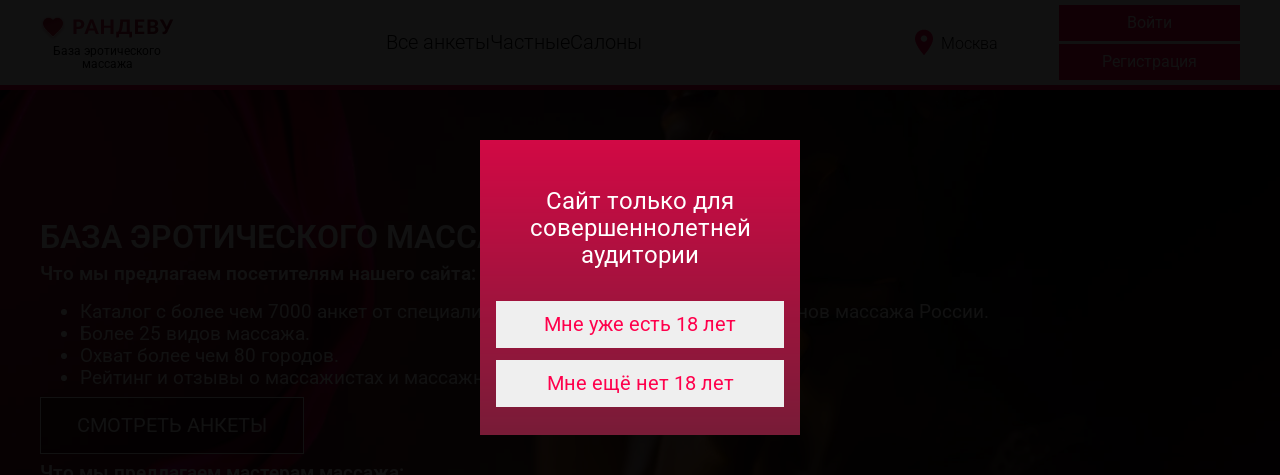

--- FILE ---
content_type: text/html; charset=UTF-8
request_url: https://ran-devu.com/
body_size: 11801
content:
<!doctype html> <html lang="ru"> <head> <meta charset="utf-8"> <meta name="viewport" content="width=device-width, initial-scale=1"> <meta http-equiv="X-UA-Compatible" content="IE=edge,chrome=1"/> <meta name="csrf-token" content="eMEviLTzMEA8LwdjELqtgqbGQHgVyztM4xXllMYm"> <title>База эротического массажа Рандеву - анкеты частных мастеров и салонов</title> <meta name="description" content="База эротического массажа Рандеву. Анкеты частных массажистов и салонов. Номера телефонов и другие способы связи. Отзывы и оценки."> <meta name="keywords" content="база эротического массажа Рандеву анкеты частных массажистов салонов номера телефонов"> <link rel="icon" href="https://ran-devu.com/favicon.ico" type="image/x-icon"> <link rel="apple-touch-icon" sizes="180x180" href="https://ran-devu.com/favicon/apple-touch-icon.png"> <link rel="icon" type="image/png" sizes="32x32" href="https://ran-devu.com/favicon/favicon-32x32.png"> <link rel="icon" type="image/png" sizes="16x16" href="https://ran-devu.com/favicon/favicon-16x16.png"> <link rel="manifest" href="https://ran-devu.com/favicon/site.webmanifest"> <link rel="canonical" href="https://ran-devu.com"> <link rel="preload" as="image" href="https://ran-devu.com/frontend/images/hero.webp" fetchpriority="high"> <link href="/frontend/css/build/libs.min.css?id=b283d021f9f78d4ef994425865dd209f" rel="stylesheet" media="print" onload="this.media='all'"> <link href="/frontend/css/build/home.min.css?id=1ee322608399b84223fdd52fe869dbd1" rel="stylesheet"> <link href="/frontend/css/build/common.min.css?id=af8669711c21278623d08433e226dc1e" rel="stylesheet"> </head> <body> <svg xmlns="http://www.w3.org/2000/svg" xmlns:xlink="http://www.w3.org/1999/xlink" style="position: absolute; width: 0; height: 0" id="__SVG_SPRITE_NODE__"> <symbol xmlns="http://www.w3.org/2000/svg" id="svg-play" x="0px" y="0px" width="512" height="512" viewBox="0 0 128 128" style="enable-background:new 0 0 128 128;" xml:space="preserve"> <g> <circle style="fill:#FF004D;" cx="64" cy="64" r="64"/> <path style="fill:#F5F5F5;" d="M42.953,29c0-1.65,1.129-2.26,2.509-1.356l52.981,34.712c1.38,0.904,1.38,2.384,0,3.289   l-52.981,34.711c-1.38,0.904-2.509,0.295-2.509-1.355V29z"/> </g> </symbol> </svg> <header> <div class="header"> <div class="header-container"> <div class="logo"> <a href="https://ran-devu.com" title="Рандеву"> <img src="https://ran-devu.com/frontend/images/logo.svg" alt="Рандеву - база эротического массажа" width="134" height="26" fetchpriority="high"> </a> <p class="logtxt">База эротического массажа</p> </div> <div class="nav"> <a href="/moskva">Все анкеты</a> <span class="nav-drop"> <span><a href="/moskva/chastnye">Частные</a></span> <div> <span class="nav-drop_right"> <span><a href="/moskva/massazhistki">Массажистки</a></span> <div> <a href="/moskva/massazhistki-dlya-muzhchin">Для мужчин</a> <a href="/moskva/massazhistki-dlya-zhenshchin">Для женщин</a> <a href="/moskva/massazhistki-dlya-par">Для пар</a> </div> </span> <span class="nav-drop_right"> <span><a href="/moskva/massazhisty">Массажисты</a></span> <div> <a href="/moskva/massazhisty-dlya-muzhchin">Для мужчин</a> <a href="/moskva/massazhisty-dlya-zhenshchin">Для женщин</a> <a href="/moskva/massazhisty-dlya-par">Для пар</a> </div> </span> </div> </span> <span class="nav-drop"> <span><a href="/moskva/salony">Салоны</a></span> <div> <a href="/moskva/salony-dlya-muzhchin">Для мужчин</a> <a href="/moskva/salony-dlya-zhenshchin">Для женщин</a> <a href="/moskva/salony-dlya-par">Для пар</a> </div> </span> </div> <div class="city"> <img src="https://ran-devu.com/frontend/images/map-icon.svg" width="18" height="27" alt="Выбор города" > <span class="city--current"> <a href="#" class="js-open-modalll" data-modal="1"> Москва </a> </span> </div> <div class="cabinet"> <a href="#signin" class="btn btn-primary" rel="modal:open nofollow">Войти</a> <a href="#signup" class="btn btn-primary" rel="modal:open nofollow" style="margin-top:3px;">Регистрация</a> </div> <div class="user-login"> <a href="#" class="js-open-modalll" title="Выбор города" data-modal="1"> <svg width="30px" height="30px" viewBox="0 0 16 16" fill="none" xmlns="http://www.w3.org/2000/svg"><g id="SVGRepo_bgCarrier" stroke-width="0"></g><g id="SVGRepo_tracerCarrier" stroke-linecap="round" stroke-linejoin="round"></g><g id="SVGRepo_iconCarrier"> <path fill-rule="evenodd" clip-rule="evenodd" d="M3.37892 10.2236L8 16L12.6211 10.2236C13.5137 9.10788 14 7.72154 14 6.29266V6C14 2.68629 11.3137 0 8 0C4.68629 0 2 2.68629 2 6V6.29266C2 7.72154 2.4863 9.10788 3.37892 10.2236ZM8 8C9.10457 8 10 7.10457 10 6C10 4.89543 9.10457 4 8 4C6.89543 4 6 4.89543 6 6C6 7.10457 6.89543 8 8 8Z" fill="#FF004D"></path> </g></svg> </a> <a href="#signin" class="btn" title="Личный кабинет" rel="modal:open nofollow" style="margin-left:25px; text-decoration: none"> <svg fill="#FF004D" width="40px" height="40px" viewBox="0 0 32 32" xmlns="http://www.w3.org/2000/svg"><g id="SVGRepo_bgCarrier" stroke-width="0"></g><g id="SVGRepo_tracerCarrier" stroke-linecap="round" stroke-linejoin="round"></g><g id="SVGRepo_iconCarrier"><path d="M16 15.503A5.041 5.041 0 1 0 16 5.42a5.041 5.041 0 0 0 0 10.083zm0 2.215c-6.703 0-11 3.699-11 5.5v3.363h22v-3.363c0-2.178-4.068-5.5-11-5.5z"></path></g></svg> </a> <a href="/cabinet/adverts/add/personal" class="btn" title="Добавить анкету" rel="nofollow" style="margin-left:25px;"> <svg width="40px" height="40px" viewBox="0 0 24 24" fill="none" xmlns="http://www.w3.org/2000/svg"><g id="SVGRepo_bgCarrier" stroke-width="0"></g><g id="SVGRepo_tracerCarrier" stroke-linecap="round" stroke-linejoin="round"></g><g id="SVGRepo_iconCarrier"> <path d="M20 14V7C20 5.34315 18.6569 4 17 4H12M20 14L13.5 20M20 14H15.5C14.3954 14 13.5 14.8954 13.5 16V20M13.5 20H7C5.34315 20 4 18.6569 4 17V12" stroke="#FF004D" stroke-width="2" stroke-linecap="round" stroke-linejoin="round"></path> <path d="M7 4V7M7 10V7M7 7H4M7 7H10" stroke="#FF004D" stroke-width="2" stroke-linecap="round" stroke-linejoin="round"></path> </g></svg> </a> </div> <div class="burger"> <img src="https://ran-devu.com/frontend/images/burger.svg" width="30" height="23" alt="Открыть меню" > </div> </div> </div> </header> <div class="mobile-menu"> <div class="mobile-menu-header"> <div class="mobile-menu-header-city"> <div class="city-mobile"> <img src="https://ran-devu.com/frontend/images/map-icon.svg" width="18" height="27" alt="Выбор города" > <span class="city--current-mobile" style="border-bottom:1px dotted;"> <a href="#" class="js-open-modalll" data-modal="1"> Москва </a> </span> </div> </div> <div class="mobile-menu-header-close"> <img src="https://ran-devu.com/frontend/images/close.svg" class="close-mobile-menu" width="36" height="36" alt="Закрыть меню" > </div> </div> <div class="mobile-menu-body"> <a href="/moskva">Все анкеты</a> <span class="nav-drop"> <span><a href="/moskva/chastnye">Частные</a></span> <i class="mobile-menu-arrow"></i> <div> <span class="nav-drop_right_mobile"> <span><a href="/moskva/massazhistki">Массажистки</a></span> <div> <a href="/moskva/massazhistki-dlya-muzhchin">Для мужчин</a> <a href="/moskva/massazhistki-dlya-zhenshchin">Для женщин</a> <a href="/moskva/massazhistki-dlya-par">Для пар</a> </div> </span> <span class="nav-drop_right_mobile"> <span><a href="/moskva/massazhisty">Массажисты</a></span> <div> <a href="/moskva/massazhisty-dlya-muzhchin">Для мужчин</a> <a href="/moskva/massazhisty-dlya-zhenshchin">Для женщин</a> <a href="/moskva/massazhisty-dlya-par">Для пар</a> </div> </span> </div> </span> <span class="nav-drop"> <span><a href="/moskva/salony">Салоны</a></span> <i class="mobile-menu-arrow"></i> <div> <a href="/moskva/salony-dlya-muzhchin">Для мужчин</a> <a href="/moskva/salony-dlya-zhenshchin">Для женщин</a> <a href="/moskva/salony-dlya-par">Для пар</a> </div> </span> </div> <div class="mobile-menu-footer" style="display:block;"> <a href="#signin" class="btn btn-primary" rel="modal:open nofollow">Войти</a> <a href="#signup" class="btn btn-primary" rel="modal:open nofollow" style="margin-top:10px;">Зарегистрироваться</a> <a href="#signin" class="btn btn-primary" rel="modal:open nofollow" style="margin-top:10px;">Добавить анкету</a> </div> </div> <div class="main-content"> <div class="main-hero"> <div class="container"> <h1>База эротического массажа Рандеву</h1> <h2 class="subtitle" style="color: #fff;font-size: 1.2rem;font-weight:bold;margin-bottom:0.5rem;">Что мы предлагаем посетителям нашего сайта:</h2> <ul class="subtitle" style="font-size: 1.2rem;margin-bottom:0.5rem;"><li>Каталог с более чем 7000 анкет от специалистов эротического массажа и салонов массажа России.</li> <li>Более 25 видов массажа.</li> <li>Охват более чем 80 городов.</li> <li>Рейтинг и отзывы о массажистах и массажных салонах.</li> </ul> <a href="https://ran-devu.com/abakan">Смотреть анкеты</a> <h2 class="subtitle" style="color: #fff;font-size: 1.2rem;font-weight:bold;margin-bottom:0.5rem;">Что мы предлагаем мастерам массажа:</h2> <ul class="subtitle" style="font-size: 1.2rem;margin-bottom:0rem;"><!--<li>Каталог с более чем 4000 объявлений от специалистов эротического массажа.</li><li>Охват более 25 городов, количество пополняется.</li><li>Размещение анкет бесплатно.</li>--><li>Отслеживание статистики просмотров в личном кабинете.</li><li>Общение с клиентами в чате в своем личном кабинете.</li><li>Продвижение анкет в каталоге.</li></ul> <a href="/cabinet/adverts/add/personal" rel="nofollow" style="margin:10px 0 0 0;">Добавить анкету</a> </div> </div> <div class="main-cities"> <div class="container"> <h2>Эротический массаж в городах</h2> <div class="main-cities-list scrolled_city"> <a
                          href="https://ran-devu.com/moskva"
                          class="main-cities-list-item lazy"
                          style="background: url(https://ran-devu.com/frontend/images/bc_opac.webp) no-repeat center center; background-size: cover;"
                          data-bg="https://ran-devu.com/uploads/thumbnails/cities/f5/b1/f5b14e46b2dc58329dfecfc2eb0931e9.webp"> <span class="main-cities-list-item-name">Москва</span> <span class="main-cities-list-item-count">1587 анкет</span> </a> <a
                          href="https://ran-devu.com/sankt-peterburg"
                          class="main-cities-list-item lazy"
                          style="background: url(https://ran-devu.com/frontend/images/bc_opac.webp) no-repeat center center; background-size: cover;"
                          data-bg="https://ran-devu.com/uploads/thumbnails/cities/7d/4e/7d4e3eeef412650f5c0c72f0a3d00c57.webp"> <span class="main-cities-list-item-name">Санкт-Петербург</span> <span class="main-cities-list-item-count">925 анкет</span> </a> <a
                          href="https://ran-devu.com/kazan"
                          class="main-cities-list-item lazy"
                          style="background: url(https://ran-devu.com/frontend/images/bc_opac.webp) no-repeat center center; background-size: cover;"
                          data-bg="https://ran-devu.com/uploads/thumbnails/cities/36/0e/360e545984bfffaef822cb4298dd8078.jpg"> <span class="main-cities-list-item-name">Казань</span> <span class="main-cities-list-item-count">189 анкет</span> </a> <a
                          href="https://ran-devu.com/ekaterinburg"
                          class="main-cities-list-item lazy"
                          style="background: url(https://ran-devu.com/frontend/images/bc_opac.webp) no-repeat center center; background-size: cover;"
                          data-bg="https://ran-devu.com/uploads/thumbnails/cities/7c/1b/7c1bf13abbf94772a0885319ac55d9ab.jpg"> <span class="main-cities-list-item-name">Екатеринбург</span> <span class="main-cities-list-item-count">244 анкеты</span> </a> <a
                          href="https://ran-devu.com/novosibirsk"
                          class="main-cities-list-item lazy"
                          style="background: url(https://ran-devu.com/frontend/images/bc_opac.webp) no-repeat center center; background-size: cover;"
                          data-bg="https://ran-devu.com/uploads/thumbnails/cities/6e/6e/6e6e36e43e1ae91d418824542965cc26.jpg"> <span class="main-cities-list-item-name">Новосибирск</span> <span class="main-cities-list-item-count">341 анкета</span> </a> <a
                          href="https://ran-devu.com/krasnoyarsk"
                          class="main-cities-list-item lazy"
                          style="background: url(https://ran-devu.com/frontend/images/bc_opac.webp) no-repeat center center; background-size: cover;"
                          data-bg="https://ran-devu.com/uploads/thumbnails/cities/de/21/de21003085de6698eb7ec107089b7521.jpg"> <span class="main-cities-list-item-name">Красноярск</span> <span class="main-cities-list-item-count">152 анкеты</span> </a> <a
                          href="https://ran-devu.com/samara"
                          class="main-cities-list-item lazy"
                          style="background: url(https://ran-devu.com/frontend/images/bc_opac.webp) no-repeat center center; background-size: cover;"
                          data-bg="https://ran-devu.com/uploads/thumbnails/cities/fc/36/fc36df7762c18e92d13ce899ddf66cd4.webp"> <span class="main-cities-list-item-name">Самара</span> <span class="main-cities-list-item-count">271 анкета</span> </a> <a
                          href="https://ran-devu.com/krasnodar"
                          class="main-cities-list-item lazy"
                          style="background: url(https://ran-devu.com/frontend/images/bc_opac.webp) no-repeat center center; background-size: cover;"
                          data-bg="https://ran-devu.com/uploads/thumbnails/cities/e2/20/e220cb32490128d081184961fa0b9307.webp"> <span class="main-cities-list-item-name">Краснодар</span> <span class="main-cities-list-item-count">266 анкет</span> </a> <a
                          href="https://ran-devu.com/nizhnij-novgorod"
                          class="main-cities-list-item lazy"
                          style="background: url(https://ran-devu.com/frontend/images/bc_opac.webp) no-repeat center center; background-size: cover;"
                          data-bg="https://ran-devu.com/uploads/thumbnails/cities/ae/4e/ae4ef43b878a651c32c1504041ed356f.webp"> <span class="main-cities-list-item-name">Нижний Новгород</span> <span class="main-cities-list-item-count">283 анкеты</span> </a> <a
                          href="https://ran-devu.com/chelyabinsk"
                          class="main-cities-list-item lazy"
                          style="background: url(https://ran-devu.com/frontend/images/bc_opac.webp) no-repeat center center; background-size: cover;"
                          data-bg="https://ran-devu.com/uploads/thumbnails/cities/35/73/35737650250d74dca22b459bff9cf119.webp"> <span class="main-cities-list-item-name">Челябинск</span> <span class="main-cities-list-item-count">182 анкеты</span> </a> <a
                          href="https://ran-devu.com/rostov-na-donu"
                          class="main-cities-list-item lazy"
                          style="background: url(https://ran-devu.com/frontend/images/bc_opac.webp) no-repeat center center; background-size: cover;"
                          data-bg="https://ran-devu.com/uploads/thumbnails/cities/39/74/39744148f9fece36e5e88dc4deb42a1a.jpg"> <span class="main-cities-list-item-name">Ростов-на-Дону</span> <span class="main-cities-list-item-count">246 анкет</span> </a> <a
                          href="https://ran-devu.com/voronezh"
                          class="main-cities-list-item lazy"
                          style="background: url(https://ran-devu.com/frontend/images/bc_opac.webp) no-repeat center center; background-size: cover;"
                          data-bg="https://ran-devu.com/uploads/thumbnails/cities/a2/ff/a2ffd737bd0674bf696bc87f09b828d9.webp"> <span class="main-cities-list-item-name">Воронеж</span> <span class="main-cities-list-item-count">250 анкет</span> </a> <a
                          href="https://ran-devu.com/ufa"
                          class="main-cities-list-item lazy"
                          style="background: url(https://ran-devu.com/frontend/images/bc_opac.webp) no-repeat center center; background-size: cover;"
                          data-bg="https://ran-devu.com/uploads/thumbnails/cities/16/0e/160e5f77478857d9c7c01671a21720b3.webp"> <span class="main-cities-list-item-name">Уфа</span> <span class="main-cities-list-item-count">157 анкет</span> </a> <a
                          href="https://ran-devu.com/volgograd"
                          class="main-cities-list-item lazy"
                          style="background: url(https://ran-devu.com/frontend/images/bc_opac.webp) no-repeat center center; background-size: cover;"
                          data-bg="https://ran-devu.com/uploads/thumbnails/cities/c6/89/c6892cb7c6a90f526f5bd8ff348e97ad.webp"> <span class="main-cities-list-item-name">Волгоград</span> <span class="main-cities-list-item-count">104 анкеты</span> </a> <a
                          href="https://ran-devu.com/tyumen"
                          class="main-cities-list-item lazy"
                          style="background: url(https://ran-devu.com/frontend/images/bc_opac.webp) no-repeat center center; background-size: cover;"
                          data-bg="https://ran-devu.com/uploads/thumbnails/cities/e9/e7/e9e74b5c666f7254d8b28ef5e3376f3e.jpg"> <span class="main-cities-list-item-name">Тюмень</span> <span class="main-cities-list-item-count">117 анкет</span> </a> <a
                          href="https://ran-devu.com/sochi"
                          class="main-cities-list-item lazy"
                          style="background: url(https://ran-devu.com/frontend/images/bc_opac.webp) no-repeat center center; background-size: cover;"
                          data-bg="https://ran-devu.com/uploads/thumbnails/cities/59/30/59308bbbe7d0819ac70e423433d4089c.jpg"> <span class="main-cities-list-item-name">Сочи</span> <span class="main-cities-list-item-count">149 анкет</span> </a> </div> <div class="cities-more"> <a href="https://ran-devu.com/cities" class="btn btn-primary">Больше городов</a> </div> </div> </div> <div class="main-blog"> <div class="container"> <h2>Блог</h2> <div class="main-blog-list"> <div class="main-blog-list-item-wrapper"> <a href="https://ran-devu.com/blog/chego-ozhidat-ot-pervogo-vizita-v-salon-eroticheskogo-massazha"
                   class="main-blog-list-item lazy"
                   style="background: url(https://ran-devu.com/frontend/images/bc_opac.webp) no-repeat center center; background-size: cover;"
                   data-bg="https://ran-devu.com/uploads/thumbnails/posts/8c/ab/8cab06d50195b823aa36ae9ae1f920cf.webp"> <span class="main-blog-list-item-name">Чего ожидать от первого визита в салон эротического массажа</span> </a> <div class="main-blog-list-item-subtitle">Собрали в этом материале полезные рекомендации, которые помогут вам получить только приятные ощущения от этого опыта.</div> <div class="blog-item-data"> <div class="blog-item-data-left"> <img src="https://ran-devu.com/frontend/images/eye.svg" width="24" height="24" alt=""> <span>985</span> </div> <div class="blog-item-data-right"> <img src="https://ran-devu.com/frontend/images/star-empty.svg" width="24" height="24" alt=""> <img src="https://ran-devu.com/frontend/images/star-empty.svg" width="24" height="24" alt=""> <img src="https://ran-devu.com/frontend/images/star-empty.svg" width="24" height="24" alt=""> <img src="https://ran-devu.com/frontend/images/star-empty.svg" width="24" height="24" alt=""> <img src="https://ran-devu.com/frontend/images/star-empty.svg" width="24" height="24" alt=""> </div> </div> </div> <div class="main-blog-list-item-wrapper"> <a href="https://ran-devu.com/blog/polza-massazha-stupney-nog"
                   class="main-blog-list-item lazy"
                   style="background: url(https://ran-devu.com/frontend/images/bc_opac.webp) no-repeat center center; background-size: cover;"
                   data-bg="https://ran-devu.com/uploads/thumbnails/posts/ee/6a/ee6ae9ba16747c2c49253f9a191ce363.webp"> <span class="main-blog-list-item-name">Польза массажа ступней ног</span> </a> <div class="main-blog-list-item-subtitle">Массаж стоп - способ улучшить самочувствие и состояние здоровья</div> <div class="blog-item-data"> <div class="blog-item-data-left"> <img src="https://ran-devu.com/frontend/images/eye.svg" width="24" height="24" alt=""> <span>1998</span> </div> <div class="blog-item-data-right"> <img src="https://ran-devu.com/frontend/images/star.svg" width="24" height="24" alt=""> <img src="https://ran-devu.com/frontend/images/star.svg" width="24" height="24" alt=""> <img src="https://ran-devu.com/frontend/images/star.svg" width="24" height="24" alt=""> <img src="https://ran-devu.com/frontend/images/star.svg" width="24" height="24" alt=""> <img src="https://ran-devu.com/frontend/images/star.svg" width="24" height="24" alt=""> </div> </div> </div> <div class="main-blog-list-item-wrapper"> <a href="https://ran-devu.com/blog/detskoe-maslo-dlya-eroticheskogo-massazha-podhodit-ili-net"
                   class="main-blog-list-item lazy"
                   style="background: url(https://ran-devu.com/frontend/images/bc_opac.webp) no-repeat center center; background-size: cover;"
                   data-bg="https://ran-devu.com/uploads/thumbnails/posts/dc/eb/dceb6a102785a114a9db2b06faa5eeca.webp"> <span class="main-blog-list-item-name">Детское масло для эротического массажа - подходит или нет?</span> </a> <div class="main-blog-list-item-subtitle">С помощью масла осуществляются мягкие разминающие движения для расслабления, снятия стресса и напряжения.</div> <div class="blog-item-data"> <div class="blog-item-data-left"> <img src="https://ran-devu.com/frontend/images/eye.svg" width="24" height="24" alt=""> <span>3959</span> </div> <div class="blog-item-data-right"> <img src="https://ran-devu.com/frontend/images/star.svg" width="24" height="24" alt=""> <img src="https://ran-devu.com/frontend/images/star.svg" width="24" height="24" alt=""> <img src="https://ran-devu.com/frontend/images/star.svg" width="24" height="24" alt=""> <img src="https://ran-devu.com/frontend/images/star.svg" width="24" height="24" alt=""> <img src="https://ran-devu.com/frontend/images/star.svg" width="24" height="24" alt=""> </div> </div> </div> </div> <div class="cities-more"> <a href="https://ran-devu.com/blog" class="btn btn-primary" rel="nofollow">Все статьи</a> </div> </div> </div> <div class="benefits"> <div class="container"> <h2>Возможности нашего сайта</h2> <div class="benefits-list"> <div class="benefits-item"> <img src="https://ran-devu.com/uploads/thumbnails/scopers/25/0e/250ee199933e053639229917763f7803.png" width="100" height="100" alt="" > <div class="black-line"></div> <p>Размещение анкеты на нашем сайте</p> </div> <div class="benefits-item"> <img src="https://ran-devu.com/uploads/thumbnails/scopers/dc/29/dc294db81ed6f911d0ec604acb209996.png" width="100" height="100" alt="" > <div class="black-line"></div> <p>Редактирование информации у добавленной анкеты</p> </div> <div class="benefits-item"> <img src="https://ran-devu.com/uploads/thumbnails/scopers/cc/54/cc54986e87deab172bdb1f63bd71b1b6.png" width="100" height="100" alt="" > <div class="black-line"></div> <p>Продвижение анкеты в каталоге</p> </div> </div> </div> </div> <footer> <div class="footer-top"> <div class="container"> <!--noindex--> <div class="footer-top-list"> <div> <img src="https://ran-devu.com/uploads/thumbnails/limits/35/7d/357d4823d5e6aa0b646d89b132b084c1.png" width="35" height="35" alt=""/> <span>Для лиц старше 18 лет</span> </div> <div> <img src="https://ran-devu.com/uploads/thumbnails/limits/73/fd/73fde03769c770ef24cdf88c31a58149.png" width="35" height="35" alt=""/> <span>Не публикуем анкеты с интим-услугами, только объявления об эротическом массаже</span> </div> <div> <img src="https://ran-devu.com/uploads/thumbnails/limits/7e/d4/7ed43d28d5bbb249f53f750335083e37.png" width="35" height="35" alt=""/> <span>Возможны противопоказания, перед сеансом проконсультируйтесь со специалистом</span> </div> </div><!--/noindex--> </div> </div> <div class="footer-bottom"> <div class="container"> <div class="footer-bottom-list"> <div> <a href="/moskva">Все анкеты города</a> <a href="/moskva/massazhistki">Массажистки</a> <a href="/moskva/massazhisty">Массажисты</a> <a href="/moskva/salony">Салоны</a> <a href="/moskva/otzyvy">Отзывы</a> </div> <div> <a href="/o-nas" rel="nofollow">О сервисе</a> <a href="/faq" rel="nofollow">Помощь</a> <a href="/blog" rel="nofollow">Блог</a> <a href="/platnye-uslugi" rel="nofollow">Тарифы</a> <a href="/soglashenie" rel="nofollow">Соглашение</a> <a href="/politika" rel="nofollow">Политика</a> <a href="/pravila" rel="nofollow">Правила размещения</a> <a href="/bonusy" rel="nofollow">Бонусы</a> </div> <div class="footer-bottom-third-column"> <div class="chat--block"> <img src="https://ran-devu.com/frontend/images/chat.svg" width="24" height="24" alt=""/> <a href="https://ran-devu.com/contacts">Связаться с администрацией</a> </div> <a href="https://ran-devu.com"> <img src="https://ran-devu.com/frontend/images/logo.svg" alt="Randevu" width="134" height="26"/> </a> <p style="color:#fff;">2021-2026 &#169; Рандеву<br/>база <a
                            href="https://ran-devu.com/moskva"
                            style="color:#fff;">эротического массажа</a></p> <a href="/cabinet/adverts/add/personal" rel="nofollow"
                           style="padding: 0.5rem 0.5rem;;border: 1px solid #e20036;background: #e20036;">Добавить
                            анкету</a> <!-- Yandex.Metrika informer --> <a href="https://metrika.yandex.ru/stat/?id=90643397&amp;from=informer"
                       target="_blank" rel="nofollow"><img
                            src="https://informer.yandex.ru/informer/90643397/3_0_4C4C4CFF_2C2C2CFF_1_pageviews"
                            style="width:88px; height:31px; border:0;" alt="Яндекс.Метрика"
                            title="Яндекс.Метрика: данные за сегодня (просмотры, визиты и уникальные посетители)"
                            class="ym-advanced-informer" data-cid="90643397" data-lang="ru"/></a> <!-- /Yandex.Metrika informer --> </div> </div> </div> </div> </footer> <script type="text/javascript"> !function(e){"function"!=typeof e.matches&&(e.matches=e.msMatchesSelector||e.mozMatchesSelector||e.webkitMatchesSelector||function(e){for(var t=this,o=(t.document||t.ownerDocument).querySelectorAll(e),n=0;o[n]&&o[n]!==t;)++n;return Boolean(o[n])}),"function"!=typeof e.closest&&(e.closest=function(e){for(var t=this;t&&1===t.nodeType;){if(t.matches(e))return t;t=t.parentNode}return null})}(window.Element.prototype);

    document.addEventListener('DOMContentLoaded', function() {
        /* Записываем в переменные массив элементов-кнопок и подложку.
           Подложке зададим id, чтобы не влиять на другие элементы с классом overlay*/
        var modalButtons = document.querySelectorAll('.js-open-modalll'),
            overlay      = document.querySelector('.overlay'),
            closeButtons = document.querySelectorAll('.js-modal-close');

        /* Перебираем массив кнопок */
        modalButtons.forEach(function(item){

            /* Назначаем каждой кнопке обработчик клика */
            item.addEventListener('click', function(e) {

                /* Предотвращаем стандартное действие элемента. Так как кнопку разные
                   люди могут сделать по-разному. Кто-то сделает ссылку, кто-то кнопку.
                   Нужно подстраховаться. */
                e.preventDefault();

                /* При каждом клике на кнопку мы будем забирать содержимое атрибута data-modal
                   и будем искать модальное окно с таким же атрибутом. */
                var modalId = this.getAttribute('data-modal'),
                    modalElem = document.querySelector('.modall[data-modal="' + modalId + '"]');


                /* После того как нашли нужное модальное окно, добавим классы
                   подложке и окну чтобы показать их. */
                modalElem.classList.add('active');
                overlay.classList.add('active');
            }); // end click

        }); // end foreach

        closeButtons.forEach(function(item){

            item.addEventListener('click', function(e) {
                var parentModal = this.closest('.modall');

                parentModal.classList.remove('active');
                overlay.classList.remove('active');
            });

        }); // end foreach

        document.body.addEventListener('keyup', function (e) {
            var key = e.keyCode;

            if (key == 27) {

                document.querySelector('.modall.active').classList.remove('active');
                document.querySelector('.overlay').classList.remove('active');
            };
        }, false);

        overlay.addEventListener('click', function() {
            document.querySelector('.modall.active').classList.remove('active');
            this.classList.remove('active');
        });

    }); // end ready </script> <div class="modall" data-modal="1"> <!--   Svg иконка для закрытия окна  --> <svg class="modal__cross js-modal-close" xmlns="http://www.w3.org/2000/svg" viewBox="0 0 24 24"><path d="M23.954 21.03l-9.184-9.095 9.092-9.174-2.832-2.807-9.09 9.179-9.176-9.088-2.81 2.81 9.186 9.105-9.095 9.184 2.81 2.81 9.112-9.192 9.18 9.1z"/></svg> <div class="city-menu-list-header"> <input type="text" name="s" placeholder="Найти город" class="search-city-input"> </div> <div class="city-menu-list-item"> <a href="https://ran-devu.com/abakan" class="city_s_name" data-name="абакан">Абакан</a> <a href="https://ran-devu.com/almetevsk" class="city_s_name" data-name="альметьевск">Альметьевск</a> <a href="https://ran-devu.com/anapa" class="city_s_name" data-name="анапа">Анапа</a> <a href="https://ran-devu.com/angarsk" class="city_s_name" data-name="ангарск">Ангарск</a> <a href="https://ran-devu.com/arzamas" class="city_s_name" data-name="арзамас">Арзамас</a> <a href="https://ran-devu.com/armavir" class="city_s_name" data-name="армавир">Армавир</a> <a href="https://ran-devu.com/arhangelsk" class="city_s_name" data-name="архангельск">Архангельск</a> <a href="https://ran-devu.com/astrahan" class="city_s_name" data-name="астрахань">Астрахань</a> <a href="https://ran-devu.com/achinsk" class="city_s_name" data-name="ачинск">Ачинск</a> <a href="https://ran-devu.com/balakovo" class="city_s_name" data-name="балаково">Балаково</a> <a href="https://ran-devu.com/balashiha" class="city_s_name" data-name="балашиха">Балашиха</a> <a href="https://ran-devu.com/barnaul" class="city_s_name" data-name="барнаул">Барнаул</a> <a href="https://ran-devu.com/bataysk" class="city_s_name" data-name="батайск">Батайск</a> <a href="https://ran-devu.com/belgorod" class="city_s_name" data-name="белгород">Белгород</a> <a href="https://ran-devu.com/berezniki" class="city_s_name" data-name="березники">Березники</a> <a href="https://ran-devu.com/blagoveshchensk" class="city_s_name" data-name="благовещенск">Благовещенск</a> <a href="https://ran-devu.com/bratsk" class="city_s_name" data-name="братск">Братск</a> <a href="https://ran-devu.com/bryansk" class="city_s_name" data-name="брянск">Брянск</a> <a href="https://ran-devu.com/velikiy-novgorod" class="city_s_name" data-name="великий новгород">Великий Новгород</a> <a href="https://ran-devu.com/vladivostok" class="city_s_name" data-name="владивосток">Владивосток</a> <a href="https://ran-devu.com/vladikavkaz" class="city_s_name" data-name="владикавказ">Владикавказ</a> <a href="https://ran-devu.com/vladimir" class="city_s_name" data-name="владимир">Владимир</a> <a href="https://ran-devu.com/volgograd" class="city_s_name" data-name="волгоград">Волгоград</a> <a href="https://ran-devu.com/volzhskiy" class="city_s_name" data-name="волжский">Волжский</a> <a href="https://ran-devu.com/vologda" class="city_s_name" data-name="вологда">Вологда</a> <a href="https://ran-devu.com/voronezh" class="city_s_name" data-name="воронеж">Воронеж</a> <a href="https://ran-devu.com/gelendzhik" class="city_s_name" data-name="геленджик">Геленджик</a> <a href="https://ran-devu.com/dzerzhinsk" class="city_s_name" data-name="дзержинск">Дзержинск</a> <a href="https://ran-devu.com/dimitrovgrad" class="city_s_name" data-name="димитровград">Димитровград</a> <a href="https://ran-devu.com/domodedovo" class="city_s_name" data-name="домодедово">Домодедово</a> <a href="https://ran-devu.com/ekaterinburg" class="city_s_name" data-name="екатеринбург">Екатеринбург</a> <a href="https://ran-devu.com/essentuki" class="city_s_name" data-name="ессентуки">Ессентуки</a> <a href="https://ran-devu.com/zheleznodorozhnyy" class="city_s_name" data-name="железнодорожный">Железнодорожный</a> <a href="https://ran-devu.com/zlatoust" class="city_s_name" data-name="златоуст">Златоуст</a> <a href="https://ran-devu.com/izhevsk" class="city_s_name" data-name="ижевск">Ижевск</a> <a href="https://ran-devu.com/irkutsk" class="city_s_name" data-name="иркутск">Иркутск</a> <a href="https://ran-devu.com/yoshkar-ola" class="city_s_name" data-name="йошкар-ола">Йошкар-Ола</a> <a href="https://ran-devu.com/kazan" class="city_s_name" data-name="казань">Казань</a> <a href="https://ran-devu.com/kaliningrad" class="city_s_name" data-name="калининград">Калининград</a> <a href="https://ran-devu.com/kaluga" class="city_s_name" data-name="калуга">Калуга</a> <a href="https://ran-devu.com/kemerovo" class="city_s_name" data-name="кемерово">Кемерово</a> <a href="https://ran-devu.com/kirov" class="city_s_name" data-name="киров">Киров</a> <a href="https://ran-devu.com/kislovodsk" class="city_s_name" data-name="кисловодск">Кисловодск</a> <a href="https://ran-devu.com/krasnogorsk" class="city_s_name" data-name="красногорск">Красногорск</a> <a href="https://ran-devu.com/krasnodar" class="city_s_name" data-name="краснодар">Краснодар</a> <a href="https://ran-devu.com/krasnoyarsk" class="city_s_name" data-name="красноярск">Красноярск</a> <a href="https://ran-devu.com/kursk" class="city_s_name" data-name="курск">Курск</a> <a href="https://ran-devu.com/lipeck" class="city_s_name" data-name="липецк">Липецк</a> <a href="https://ran-devu.com/lobnya" class="city_s_name" data-name="лобня">Лобня</a> <a href="https://ran-devu.com/magnitogorsk" class="city_s_name" data-name="магнитогорск">Магнитогорск</a> <a href="https://ran-devu.com/moskva" class="city_s_name" data-name="москва">Москва</a> <a href="https://ran-devu.com/murmansk" class="city_s_name" data-name="мурманск">Мурманск</a> <a href="https://ran-devu.com/mytishchi" class="city_s_name" data-name="мытищи">Мытищи</a> <a href="https://ran-devu.com/naberezhnye-chelny" class="city_s_name" data-name="набережные челны">Набережные Челны</a> <a href="https://ran-devu.com/nizhnij-novgorod" class="city_s_name" data-name="нижний новгород">Нижний Новгород</a> <a href="https://ran-devu.com/nizhniy-tagil" class="city_s_name" data-name="нижний тагил">Нижний Тагил</a> <a href="https://ran-devu.com/novokuzneck" class="city_s_name" data-name="новокузнецк">Новокузнецк</a> <a href="https://ran-devu.com/novorossiysk" class="city_s_name" data-name="новороссийск">Новороссийск</a> <a href="https://ran-devu.com/novosibirsk" class="city_s_name" data-name="новосибирск">Новосибирск</a> <a href="https://ran-devu.com/norilsk" class="city_s_name" data-name="норильск">Норильск</a> <a href="https://ran-devu.com/nyagan" class="city_s_name" data-name="нягань">Нягань</a> <a href="https://ran-devu.com/odincovo" class="city_s_name" data-name="одинцово">Одинцово</a> <a href="https://ran-devu.com/omsk" class="city_s_name" data-name="омск">Омск</a> <a href="https://ran-devu.com/orel" class="city_s_name" data-name="орёл">Орёл</a> <a href="https://ran-devu.com/orenburg" class="city_s_name" data-name="оренбург">Оренбург</a> <a href="https://ran-devu.com/penza" class="city_s_name" data-name="пенза">Пенза</a> <a href="https://ran-devu.com/perm" class="city_s_name" data-name="пермь">Пермь</a> <a href="https://ran-devu.com/petrozavodsk" class="city_s_name" data-name="петрозаводск">Петрозаводск</a> <a href="https://ran-devu.com/podolsk" class="city_s_name" data-name="подольск">Подольск</a> <a href="https://ran-devu.com/pyatigorsk" class="city_s_name" data-name="пятигорск">Пятигорск</a> <a href="https://ran-devu.com/reutov" class="city_s_name" data-name="реутов">Реутов</a> <a href="https://ran-devu.com/rostov-na-donu" class="city_s_name" data-name="ростов-на-дону">Ростов-на-Дону</a> <a href="https://ran-devu.com/ryazan" class="city_s_name" data-name="рязань">Рязань</a> <a href="https://ran-devu.com/samara" class="city_s_name" data-name="самара">Самара</a> <a href="https://ran-devu.com/sankt-peterburg" class="city_s_name" data-name="санкт-петербург">Санкт-Петербург</a> <a href="https://ran-devu.com/saransk" class="city_s_name" data-name="саранск">Саранск</a> <a href="https://ran-devu.com/saratov" class="city_s_name" data-name="саратов">Саратов</a> <a href="https://ran-devu.com/sevastopol" class="city_s_name" data-name="севастополь">Севастополь</a> <a href="https://ran-devu.com/simferopol" class="city_s_name" data-name="симферополь">Симферополь</a> <a href="https://ran-devu.com/smolensk" class="city_s_name" data-name="смоленск">Смоленск</a> <a href="https://ran-devu.com/sochi" class="city_s_name" data-name="сочи">Сочи</a> <a href="https://ran-devu.com/stavropol" class="city_s_name" data-name="ставрополь">Ставрополь</a> <a href="https://ran-devu.com/sterlitamak" class="city_s_name" data-name="стерлитамак">Стерлитамак</a> <a href="https://ran-devu.com/surgut" class="city_s_name" data-name="сургут">Сургут</a> <a href="https://ran-devu.com/syktyvkar" class="city_s_name" data-name="сыктывкар">Сыктывкар</a> <a href="https://ran-devu.com/tambov" class="city_s_name" data-name="тамбов">Тамбов</a> <a href="https://ran-devu.com/tver" class="city_s_name" data-name="тверь">Тверь</a> <a href="https://ran-devu.com/tolyatti" class="city_s_name" data-name="тольятти">Тольятти</a> <a href="https://ran-devu.com/tomsk" class="city_s_name" data-name="томск">Томск</a> <a href="https://ran-devu.com/tula" class="city_s_name" data-name="тула">Тула</a> <a href="https://ran-devu.com/tyumen" class="city_s_name" data-name="тюмень">Тюмень</a> <a href="https://ran-devu.com/ulan-ude" class="city_s_name" data-name="улан-удэ">Улан-Удэ</a> <a href="https://ran-devu.com/ulyanovsk" class="city_s_name" data-name="ульяновск">Ульяновск</a> <a href="https://ran-devu.com/ufa" class="city_s_name" data-name="уфа">Уфа</a> <a href="https://ran-devu.com/habarovsk" class="city_s_name" data-name="хабаровск">Хабаровск</a> <a href="https://ran-devu.com/himki" class="city_s_name" data-name="химки">Химки</a> <a href="https://ran-devu.com/chelyabinsk" class="city_s_name" data-name="челябинск">Челябинск</a> <a href="https://ran-devu.com/cherepovec" class="city_s_name" data-name="череповец">Череповец</a> <a href="https://ran-devu.com/elektrostal" class="city_s_name" data-name="электросталь">Электросталь</a> <a href="https://ran-devu.com/yaroslavl" class="city_s_name" data-name="ярославль">Ярославль</a> </div> </div> <div class="overlay js-overlay-modal"></div> <!--noindex--> <div id="signin" class="modal"> <div class="f-modal"> <div class="f-modal-title"> Вход </div> <div class="f-modal-body"> <form action="https://ran-devu.com/auth" method="POST" enctype="multipart/form-data"> <input type="hidden" name="_token" value="eMEviLTzMEA8LwdjELqtgqbGQHgVyztM4xXllMYm"> <div class="form-group"> <label>Ваш Email</label> <input type="email" name="email" class="modal-input"> </div> <div class="form-group show__pass"> <label>Ваш пароль</label> <input type="password" name="password" class="modal-input"> <span class="show__pass_icon"></span> </div> <div class="submit--modal"> <input type="submit" value="Войти"> </div> </form> </div> <div class="f-modal-footer"> <a href="#signup" rel="modal:open">Зарегистрироваться</a> <a href="#forget" rel="modal:open">Забыли пароль?</a> </div> </div> </div><!--/noindex--> <!--noindex--> <div id="signup" class="modal"> <div class="f-modal"> <div class="f-modal-title"> Регистрация </div> <div class="f-modal-body"> <form action="https://ran-devu.com/auth/signup" method="POST" enctype="multipart/form-data"> <input type="hidden" name="_token" value="eMEviLTzMEA8LwdjELqtgqbGQHgVyztM4xXllMYm"> <div class="form-group"> <label>Ваше имя</label> <input type="text" name="name" class="modal-input"> </div> <div class="form-group"> <label>Ваш Email</label> <input type="email" name="email" class="modal-input"> </div> <div class="form-group show__pass"> <label>Ваш пароль</label> <input type="password" name="password" class="modal-input"> <span class="show__pass_icon"></span> </div> <div class="form-group show__pass"> <label>Подтвердите пароль</label> <input type="password" name="password_confirm" class="modal-input"> <span class="show__pass_icon"></span> </div> <div class="form-group" style="margin-top: 10px"> <label>Выберите кем Вы являетесь</label> </div> <div class="form-row-group signup-radios" style="margin-top: 5px;"> <div class="form-group-radio"> <input type="radio" id="merchant" name="user_type" value="merchant"> <label for="merchant">Массажист/салон</label> <div class="radio-notice"> Для размещения/редактирования анкет </div> </div> <div class="form-group-radio"> <input type="radio" id="client" name="user_type" value="client"> <label for="client">Клиент</label> <div class="radio-notice"> Для написания отзывов и личных сообщений массажистам </div> </div> </div> <div class="submit--modal"> <input type="submit" value="Зарегистрироваться"> </div> <div class="form-group-notice"> Нажимая кнопку Вы принимаете <a href="/soglashenie" rel="nofollow">Пользовательское соглашение</a> и <a href="/politika" rel="nofollow">Политику обработки персональных данных</a> </div> <input type="hidden" class="g-recaptcha-response" name="g-recaptcha-response"/> <div class="form-group-notice"> This site is protected by reCAPTCHA and the Google <a href="https://policies.google.com/privacy"
                                                                          rel="nofollow">Privacy Policy</a> and <a
                        href="https://policies.google.com/terms" rel="nofollow">Terms of Service</a> apply </div> </form> </div> <div class="f-modal-footer"> <a href="#signin" rel="modal:open">Войти</a> <a href="#forget" rel="modal:open">Забыли пароль?</a> </div> </div> </div><!--/noindex--> <!--noindex--> <div id="forget" class="modal"> <div class="f-modal"> <div class="f-modal-title"> Забыли пароль </div> <div class="f-modal-body"> <form action="https://ran-devu.com/auth/forget" method="POST" enctype="multipart/form-data"> <input type="hidden" name="_token" value="eMEviLTzMEA8LwdjELqtgqbGQHgVyztM4xXllMYm"> <div class="form-group"> <label>Ваш Email</label> <input type="email" name="email" class="modal-input"> </div> <div class="submit--modal"> <input type="submit" value="Восстановить"> </div> </form> </div> <div class="f-modal-footer"> <a href="#signup" rel="modal:open">Зарегистрироваться</a> <a href="#signin" rel="modal:open">Войти</a> </div> </div> </div><!--/noindex--> <div class="adult_overlay" id="adult_overlay"> </div> <div id="adult"> <div class="adult_wrapper"> <div class="f-modal-title"> Сайт только для совершеннолетней аудитории </div> <div class="f-modal-body"> <button id="adult-yes">Мне уже есть 18 лет</button> <button id="adult-no">Мне ещё нет 18 лет</button> </div> </div> </div> </div> <!-- Yandex.Metrika counter --> <script type="text/javascript"> (function (m, e, t, r, i, k, a) {
        m[i] = m[i] || function () {
            (m[i].a = m[i].a || []).push(arguments)
        };
        m[i].l = 1 * new Date();
        for (var j = 0; j < document.scripts.length; j++) {
            if (document.scripts[j].src === r) {
                return;
            }
        }
        k = e.createElement(t), a = e.getElementsByTagName(t)[0], k.async = 1, k.src = r, a.parentNode.insertBefore(k, a)
    })
    (window, document, "script", "https://mc.yandex.ru/metrika/tag.js", "ym");

    ym(90643397, "init", {
        clickmap: true,
        trackLinks: true,
        accurateTrackBounce: true
    }); </script> <noscript> <div><img src="https://mc.yandex.ru/watch/90643397" style="position:absolute; left:-9999px;" alt=""/></div> </noscript> <!-- /Yandex.Metrika counter --> <a href="#" id="toTop" style="display: none"></a> </body> <script src="https://ran-devu.com/frontend/libs/jquery.js"></script> <script defer src="https://ran-devu.com/frontend/js/jslibs.min.js"></script> <script defer src="/frontend/js/main.min.js?id=c41a6a49066e3ee958c889f0cce1d0d4"></script> <script defer> (function () {
        var add_functions = function() {
            Dropzone.prototype.accept_check_resolution = function (file, done) {
                return new Promise((resolve) => {


                    var reader = new FileReader();
                    //Read the contents of Image File.
                    reader.readAsDataURL(file);
                    reader.onload = function (e) {
                        //Initiate the JavaScript Image object.
                        var image = new Image();

                        //Set the Base64 string return from FileReader as source.
                        image.src = e.target.result;

                        //Validate the File Height and Width.
                        image.onload = function () {
                            var height = this.height;
                            var width = this.width;
                            if (height > 5000 || width > 5000) {
                                //alert("Height and Width must not exceed 100px.");
                                //console.log(this.width + " a " + this.height);
                                //done('too big resolution');
                                resolve(0);
                            } else {
                                resolve(1);
                            }
                        };
                    };

                });
            };
            Dropzone.prototype.accept = async function (file, done) {
                var check_resolution = await Dropzone.prototype.accept_check_resolution(file, done);
                if (check_resolution == 0) {
                    done(
                        this.options.dictFileTooBig
                            .replace("\{\{filesize\}\}", Math.round(file.size / 1024 / 10.24) / 100)
                            .replace("\{\{maxFilesize\}\}", this.options.maxFilesize)
                    );
                } else if (
                    this.options.maxFilesize &&
                    file.size > this.options.maxFilesize * 1024 * 1024
                ) {
                    done(
                        this.options.dictFileTooBig
                            .replace("\{\{filesize\}\}", Math.round(file.size / 1024 / 10.24) / 100)
                            .replace("\{\{maxFilesize\}\}", this.options.maxFilesize)
                    );
                } else if (!Dropzone.isValidFile(file, this.options.acceptedFiles)) {
                    done(this.options.dictInvalidFileType);
                } else if (
                    this.options.maxFiles != null &&
                    this.getAcceptedFiles().length >= this.options.maxFiles
                ) {
                    done(
                        this.options.dictMaxFilesExceeded.replace(
                            "\{\{maxFiles\}\}",
                            this.options.maxFiles
                        )
                    );
                    this.emit("maxfilesexceeded", file);
                } else {
                    this.options.accept.call(this, file, done);
                }
            };
        };
        var check_dropzone = function () {
            setTimeout(function () {
                if (typeof Dropzone != "undefined") {
                    add_functions();
                } else {
                    check_dropzone();
                }
            }, 100);
        };
        check_dropzone();
    })(); </script> <script> (function () {
        // https://habr.com/ru/post/513868/
        var downloadRecaptcha = function () {
            if (typeof (grecaptcha) == 'undefined') {
                var grecaptcha_s = document.createElement('script');
                grecaptcha_s.src = "https://www.google.com/recaptcha/api.js?render=6LdBi7sqAAAAAKNJkxuztIJu4BX5Vb-p8LT3eXff";

                var grecaptcha_h = document.getElementsByTagName('script')[0];
                grecaptcha_h.parentNode.insertBefore(grecaptcha_s, grecaptcha_h);
            }
        };
        $('body').on('click', '#signup form input, #signup form textarea', downloadRecaptcha);
        $('body').on('click', '#forget form input, #forget form textarea', downloadRecaptcha);
        $('body').on('click', '.auth-form input, .auth-form textarea', downloadRecaptcha);


        var executeCaptcha = function (e, form) {
            e.preventDefault();
            downloadRecaptcha();
            var run = function () {
                grecaptcha.ready(function () {
                    grecaptcha.execute('6LdBi7sqAAAAAKNJkxuztIJu4BX5Vb-p8LT3eXff', {action: 'homepage'}).then(function (token) {
                        var tokens = document.getElementsByClassName('g-recaptcha-response');
                        for (var i = 0; i < tokens.length; i++) {
                            tokens[i].value = token;
                        }
                        form.submit();
                    });
                });
            };
            var check = function () {
                if (typeof (grecaptcha) == 'undefined') {
                    setTimeout(check, 10);
                } else {
                    run();
                }
            };
            setTimeout(check, 10);
        };
        $('body').on('click', '#signup form [type="submit"]', function (e) {
            executeCaptcha(e, $('#signup form')[0]);
        });
        $('body').on('click', '#forget form [type="submit"]', function (e) {
            executeCaptcha(e, $('#forget form')[0]);
        });
        $('body').on('click', '.auth-form [type="submit"]', function (e) {
            executeCaptcha(e, $('.auth-form')[0]);
        });


        // contacts
        $('body').on('click', '.contact-form-half input', function (e) {
            downloadRecaptcha;
        });
        $('body').on('change', '.contact-form-half select', function (e) {
            downloadRecaptcha;
        });
        $('body').on('click', '.contact-form-half [type="submit"]', function (e) {
            e.target.disabled = true;
            e.target.value = 'Отправка...';
            executeCaptcha(e, $('.contact-form-half')[0]);
        });

    })(); </script> </html> 

--- FILE ---
content_type: text/css
request_url: https://ran-devu.com/frontend/css/build/home.min.css?id=1ee322608399b84223fdd52fe869dbd1
body_size: 573
content:
.main-hero{width:100%;height:730px;background:url(../../images/hero.webp) no-repeat center center;background-size:cover;display:flex;flex-direction:row;flex-wrap:nowrap;justify-content:center;align-items:center}.main-hero .container h1{text-transform:uppercase;margin:0;color:#fff;font-size:2rem;font-weight:600}@media (min-width:0px) and (max-width:1000px){.main-hero .container h1{font-size:1.8rem!important}}.main-hero .container .subtitle{color:#fff;font-size:2.25rem;font-weight:400;margin-top:.5rem;margin-bottom:3rem}.main-hero .container a{font-size:1.25rem;text-transform:uppercase;color:#fff;text-decoration:none;cursor:pointer;background:#00000075;border:1px solid #fff;border-radius:0;box-sizing:border-box;padding:1rem 2.25rem;text-align:center}.main-cities{width:100%;display:flex;flex-direction:row;flex-wrap:nowrap;justify-content:center;align-items:center}.container{width:100%;max-width:1200px;display:flex;flex-direction:column;flex-wrap:nowrap;justify-content:center;align-items:flex-start}.main-cities h2{text-transform:uppercase;width:100%;text-align:center;font-size:1.8rem;font-weight:600;color:#000;margin:4.5rem 0}.main-cities-list{width:100%;display:flex;flex-direction:row;flex-wrap:wrap;justify-content:flex-start;align-items:flex-start}.main-cities-list-item{width:23%;height:200px;margin-left:1%;margin-right:1%;margin-bottom:2rem;box-sizing:border-box;padding:1.5rem;text-decoration:none;display:flex;flex-direction:column;flex-wrap:nowrap;justify-content:flex-end;align-items:flex-start;background-size:cover}.main-cities-list-item-name{color:#fff;font-size:1.5rem;font-weight:400;text-decoration:none;margin-bottom:.5rem}.main-cities-list-item-count{color:#fff;font-size:1.25rem;font-weight:300;text-decoration:none}.cities-more{display:flex;justify-content:center;width:100%;text-align:center;box-sizing:border-box;padding:4rem}.cities-more .btn{text-transform:uppercase;box-sizing:border-box;padding:1.25rem 5rem}.benefits{width:100%;display:flex;flex-direction:row;flex-wrap:nowrap;justify-content:center;align-items:center}.benefits h2{width:100%;text-align:center;font-size:1.7rem;font-weight:600;color:#000;margin:4.5rem 0;text-transform:uppercase}.benefits-list{width:100%;display:flex;flex-direction:row;flex-wrap:nowrap;justify-content:space-between;align-items:flex-start}.benefits-item{width:30%;display:flex;flex-direction:column;flex-wrap:nowrap;justify-content:flex-start;align-items:center}.benefits-item p{font-size:1.5rem;font-weight:400;color:#000;line-height:2rem;text-align:center}.black-line{margin-top:1.5rem;height:3px;width:100%;max-width:100px;background:#000}


--- FILE ---
content_type: image/svg+xml
request_url: https://ran-devu.com/frontend/images/star.svg
body_size: 81
content:
<svg width="24" height="24" viewBox="0 0 24 24" fill="none" xmlns="http://www.w3.org/2000/svg">
<path d="M12 15.0673L16.9467 18.6673L15.0533 12.854L20 9.33398H13.9333L12 3.33398L10.0667 9.33398H4L8.94667 12.854L7.05333 18.6673L12 15.0673Z" fill="#FF004C"/>
</svg>


--- FILE ---
content_type: application/javascript; charset=utf-8
request_url: https://ran-devu.com/frontend/js/jslibs.min.js
body_size: 83215
content:
/*! For license information please see jslibs.min.js.LICENSE.txt */
(self.webpackChunk=self.webpackChunk||[]).push([[767],{244:function(e,t,i){var n,r,s;function a(e,t){return function(e){if(Array.isArray(e))return e}(e)||function(e,t){var i=null==e?null:"undefined"!=typeof Symbol&&e[Symbol.iterator]||e["@@iterator"];if(null!=i){var n,r,s,a,o=[],l=!0,c=!1;try{if(s=(i=i.call(e)).next,0===t){if(Object(i)!==i)return;l=!1}else for(;!(l=(n=s.call(i)).done)&&(o.push(n.value),o.length!==t);l=!0);}catch(e){c=!0,r=e}finally{try{if(!l&&null!=i.return&&(a=i.return(),Object(a)!==a))return}finally{if(c)throw r}}return o}}(e,t)||c(e,t)||function(){throw new TypeError("Invalid attempt to destructure non-iterable instance.\nIn order to be iterable, non-array objects must have a [Symbol.iterator]() method.")}()}function o(e,t,i){return(t=h(t))in e?Object.defineProperty(e,t,{value:i,enumerable:!0,configurable:!0,writable:!0}):e[t]=i,e}function l(e){return function(e){if(Array.isArray(e))return d(e)}(e)||function(e){if("undefined"!=typeof Symbol&&null!=e[Symbol.iterator]||null!=e["@@iterator"])return Array.from(e)}(e)||c(e)||function(){throw new TypeError("Invalid attempt to spread non-iterable instance.\nIn order to be iterable, non-array objects must have a [Symbol.iterator]() method.")}()}function c(e,t){if(e){if("string"==typeof e)return d(e,t);var i={}.toString.call(e).slice(8,-1);return"Object"===i&&e.constructor&&(i=e.constructor.name),"Map"===i||"Set"===i?Array.from(e):"Arguments"===i||/^(?:Ui|I)nt(?:8|16|32)(?:Clamped)?Array$/.test(i)?d(e,t):void 0}}function d(e,t){(null==t||t>e.length)&&(t=e.length);for(var i=0,n=Array(t);i<t;i++)n[i]=e[i];return n}function u(e,t){for(var i=0;i<t.length;i++){var n=t[i];n.enumerable=n.enumerable||!1,n.configurable=!0,"value"in n&&(n.writable=!0),Object.defineProperty(e,h(n.key),n)}}function p(e,t,i){return t&&u(e.prototype,t),i&&u(e,i),Object.defineProperty(e,"prototype",{writable:!1}),e}function h(e){var t=function(e,t){if("object"!=x(e)||!e)return e;var i=e[Symbol.toPrimitive];if(void 0!==i){var n=i.call(e,t||"default");if("object"!=x(n))return n;throw new TypeError("@@toPrimitive must return a primitive value.")}return("string"===t?String:Number)(e)}(e,"string");return"symbol"==x(t)?t:t+""}function f(e,t){if(!(e instanceof t))throw new TypeError("Cannot call a class as a function")}function m(e,t){if(t&&("object"==x(t)||"function"==typeof t))return t;if(void 0!==t)throw new TypeError("Derived constructors may only return object or undefined");return v(e)}function v(e){if(void 0===e)throw new ReferenceError("this hasn't been initialised - super() hasn't been called");return e}function g(e){var t="function"==typeof Map?new Map:void 0;return g=function(e){if(null===e||!function(e){try{return-1!==Function.toString.call(e).indexOf("[native code]")}catch(t){return"function"==typeof e}}(e))return e;if("function"!=typeof e)throw new TypeError("Super expression must either be null or a function");if(void 0!==t){if(t.has(e))return t.get(e);t.set(e,i)}function i(){return function(e,t,i){if(y())return Reflect.construct.apply(null,arguments);var n=[null];n.push.apply(n,t);var r=new(e.bind.apply(e,n));return i&&b(r,i.prototype),r}(e,arguments,w(this).constructor)}return i.prototype=Object.create(e.prototype,{constructor:{value:i,enumerable:!1,writable:!0,configurable:!0}}),b(i,e)},g(e)}function y(){try{var e=!Boolean.prototype.valueOf.call(Reflect.construct(Boolean,[],(function(){})))}catch(e){}return(y=function(){return!!e})()}function b(e,t){return b=Object.setPrototypeOf?Object.setPrototypeOf.bind():function(e,t){return e.__proto__=t,e},b(e,t)}function w(e){return w=Object.setPrototypeOf?Object.getPrototypeOf.bind():function(e){return e.__proto__||Object.getPrototypeOf(e)},w(e)}function x(e){return x="function"==typeof Symbol&&"symbol"==typeof Symbol.iterator?function(e){return typeof e}:function(e){return e&&"function"==typeof Symbol&&e.constructor===Symbol&&e!==Symbol.prototype?"symbol":typeof e},x(e)}s=function(){"use strict";function e(e){return null!==e&&"object"==x(e)&&"constructor"in e&&e.constructor===Object}function t(i,n){void 0===i&&(i={}),void 0===n&&(n={}),Object.keys(n).forEach((function(r){void 0===i[r]?i[r]=n[r]:e(n[r])&&e(i[r])&&Object.keys(n[r]).length>0&&t(i[r],n[r])}))}var i={body:{},addEventListener:function(){},removeEventListener:function(){},activeElement:{blur:function(){},nodeName:""},querySelector:function(){return null},querySelectorAll:function(){return[]},getElementById:function(){return null},createEvent:function(){return{initEvent:function(){}}},createElement:function(){return{children:[],childNodes:[],style:{},setAttribute:function(){},getElementsByTagName:function(){return[]}}},createElementNS:function(){return{}},importNode:function(){return null},location:{hash:"",host:"",hostname:"",href:"",origin:"",pathname:"",protocol:"",search:""}};function n(){var e="undefined"!=typeof document?document:{};return t(e,i),e}var r={document:i,navigator:{userAgent:""},location:{hash:"",host:"",hostname:"",href:"",origin:"",pathname:"",protocol:"",search:""},history:{replaceState:function(){},pushState:function(){},go:function(){},back:function(){}},CustomEvent:function(){return this},addEventListener:function(){},removeEventListener:function(){},getComputedStyle:function(){return{getPropertyValue:function(){return""}}},Image:function(){},Date:function(){},screen:{},setTimeout:function(){},clearTimeout:function(){},matchMedia:function(){return{}},requestAnimationFrame:function(e){return"undefined"==typeof setTimeout?(e(),null):setTimeout(e,0)},cancelAnimationFrame:function(e){"undefined"!=typeof setTimeout&&clearTimeout(e)}};function s(){var e="undefined"!=typeof window?window:{};return t(e,r),e}var c=function(e){!function(e,t){if("function"!=typeof t&&null!==t)throw new TypeError("Super expression must either be null or a function");e.prototype=Object.create(t&&t.prototype,{constructor:{value:e,writable:!0,configurable:!0}}),Object.defineProperty(e,"prototype",{writable:!1}),t&&b(e,t)}(i,e);var t=function(e){var t=y();return function(){var i,n=w(e);if(t){var r=w(this).constructor;i=Reflect.construct(n,arguments,r)}else i=n.apply(this,arguments);return m(this,i)}}(i);function i(e){var n;return f(this,i),"number"==typeof e?n=t.call(this,e):function(e){var t=e.__proto__;Object.defineProperty(e,"__proto__",{get:function(){return t},set:function(e){t.__proto__=e}})}(v(n=t.call.apply(t,[this].concat(l(e||[]))))),m(n)}return p(i)}(g(Array));function d(e){void 0===e&&(e=[]);var t=[];return e.forEach((function(e){Array.isArray(e)?t.push.apply(t,l(d(e))):t.push(e)})),t}function u(e,t){return Array.prototype.filter.call(e,t)}function h(e,t){var i=s(),r=n(),a=[];if(!t&&e instanceof c)return e;if(!e)return new c(a);if("string"==typeof e){var o=e.trim();if(o.indexOf("<")>=0&&o.indexOf(">")>=0){var l="div";0===o.indexOf("<li")&&(l="ul"),0===o.indexOf("<tr")&&(l="tbody"),0!==o.indexOf("<td")&&0!==o.indexOf("<th")||(l="tr"),0===o.indexOf("<tbody")&&(l="table"),0===o.indexOf("<option")&&(l="select");var d=r.createElement(l);d.innerHTML=o;for(var u=0;u<d.childNodes.length;u+=1)a.push(d.childNodes[u])}else a=function(e,t){if("string"!=typeof e)return[e];for(var i=[],n=t.querySelectorAll(e),r=0;r<n.length;r+=1)i.push(n[r]);return i}(e.trim(),t||r)}else if(e.nodeType||e===i||e===r)a.push(e);else if(Array.isArray(e)){if(e instanceof c)return e;a=e}return new c(function(e){for(var t=[],i=0;i<e.length;i+=1)-1===t.indexOf(e[i])&&t.push(e[i]);return t}(a))}h.fn=c.prototype;var _,T,E,C={addClass:function(){for(var e=arguments.length,t=new Array(e),i=0;i<e;i++)t[i]=arguments[i];var n=d(t.map((function(e){return e.split(" ")})));return this.forEach((function(e){var t;(t=e.classList).add.apply(t,l(n))})),this},removeClass:function(){for(var e=arguments.length,t=new Array(e),i=0;i<e;i++)t[i]=arguments[i];var n=d(t.map((function(e){return e.split(" ")})));return this.forEach((function(e){var t;(t=e.classList).remove.apply(t,l(n))})),this},hasClass:function(){for(var e=arguments.length,t=new Array(e),i=0;i<e;i++)t[i]=arguments[i];var n=d(t.map((function(e){return e.split(" ")})));return u(this,(function(e){return n.filter((function(t){return e.classList.contains(t)})).length>0})).length>0},toggleClass:function(){for(var e=arguments.length,t=new Array(e),i=0;i<e;i++)t[i]=arguments[i];var n=d(t.map((function(e){return e.split(" ")})));this.forEach((function(e){n.forEach((function(t){e.classList.toggle(t)}))}))},attr:function(e,t){if(1===arguments.length&&"string"==typeof e)return this[0]?this[0].getAttribute(e):void 0;for(var i=0;i<this.length;i+=1)if(2===arguments.length)this[i].setAttribute(e,t);else for(var n in e)this[i][n]=e[n],this[i].setAttribute(n,e[n]);return this},removeAttr:function(e){for(var t=0;t<this.length;t+=1)this[t].removeAttribute(e);return this},transform:function(e){for(var t=0;t<this.length;t+=1)this[t].style.transform=e;return this},transition:function(e){for(var t=0;t<this.length;t+=1)this[t].style.transitionDuration="string"!=typeof e?"".concat(e,"ms"):e;return this},on:function(){for(var e=arguments.length,t=new Array(e),i=0;i<e;i++)t[i]=arguments[i];var n=t[0],r=t[1],s=t[2],a=t[3];function o(e){var t=e.target;if(t){var i=e.target.dom7EventData||[];if(i.indexOf(e)<0&&i.unshift(e),h(t).is(r))s.apply(t,i);else for(var n=h(t).parents(),a=0;a<n.length;a+=1)h(n[a]).is(r)&&s.apply(n[a],i)}}function l(e){var t=e&&e.target&&e.target.dom7EventData||[];t.indexOf(e)<0&&t.unshift(e),s.apply(this,t)}"function"==typeof t[1]&&(n=t[0],s=t[1],a=t[2],r=void 0),a||(a=!1);for(var c,d=n.split(" "),u=0;u<this.length;u+=1){var p=this[u];if(r)for(c=0;c<d.length;c+=1){var f=d[c];p.dom7LiveListeners||(p.dom7LiveListeners={}),p.dom7LiveListeners[f]||(p.dom7LiveListeners[f]=[]),p.dom7LiveListeners[f].push({listener:s,proxyListener:o}),p.addEventListener(f,o,a)}else for(c=0;c<d.length;c+=1){var m=d[c];p.dom7Listeners||(p.dom7Listeners={}),p.dom7Listeners[m]||(p.dom7Listeners[m]=[]),p.dom7Listeners[m].push({listener:s,proxyListener:l}),p.addEventListener(m,l,a)}}return this},off:function(){for(var e=arguments.length,t=new Array(e),i=0;i<e;i++)t[i]=arguments[i];var n=t[0],r=t[1],s=t[2],a=t[3];"function"==typeof t[1]&&(n=t[0],s=t[1],a=t[2],r=void 0),a||(a=!1);for(var o=n.split(" "),l=0;l<o.length;l+=1)for(var c=o[l],d=0;d<this.length;d+=1){var u=this[d],p=void 0;if(!r&&u.dom7Listeners?p=u.dom7Listeners[c]:r&&u.dom7LiveListeners&&(p=u.dom7LiveListeners[c]),p&&p.length)for(var h=p.length-1;h>=0;h-=1){var f=p[h];s&&f.listener===s||s&&f.listener&&f.listener.dom7proxy&&f.listener.dom7proxy===s?(u.removeEventListener(c,f.proxyListener,a),p.splice(h,1)):s||(u.removeEventListener(c,f.proxyListener,a),p.splice(h,1))}}return this},trigger:function(){for(var e=s(),t=arguments.length,i=new Array(t),n=0;n<t;n++)i[n]=arguments[n];for(var r=i[0].split(" "),a=i[1],o=0;o<r.length;o+=1)for(var l=r[o],c=0;c<this.length;c+=1){var d=this[c];if(e.CustomEvent){var u=new e.CustomEvent(l,{detail:a,bubbles:!0,cancelable:!0});d.dom7EventData=i.filter((function(e,t){return t>0})),d.dispatchEvent(u),d.dom7EventData=[],delete d.dom7EventData}}return this},transitionEnd:function(e){var t=this;return e&&t.on("transitionend",(function i(n){n.target===this&&(e.call(this,n),t.off("transitionend",i))})),this},outerWidth:function(e){if(this.length>0){if(e){var t=this.styles();return this[0].offsetWidth+parseFloat(t.getPropertyValue("margin-right"))+parseFloat(t.getPropertyValue("margin-left"))}return this[0].offsetWidth}return null},outerHeight:function(e){if(this.length>0){if(e){var t=this.styles();return this[0].offsetHeight+parseFloat(t.getPropertyValue("margin-top"))+parseFloat(t.getPropertyValue("margin-bottom"))}return this[0].offsetHeight}return null},styles:function(){var e=s();return this[0]?e.getComputedStyle(this[0],null):{}},offset:function(){if(this.length>0){var e=s(),t=n(),i=this[0],r=i.getBoundingClientRect(),a=t.body,o=i.clientTop||a.clientTop||0,l=i.clientLeft||a.clientLeft||0,c=i===e?e.scrollY:i.scrollTop,d=i===e?e.scrollX:i.scrollLeft;return{top:r.top+c-o,left:r.left+d-l}}return null},css:function(e,t){var i,n=s();if(1===arguments.length){if("string"!=typeof e){for(i=0;i<this.length;i+=1)for(var r in e)this[i].style[r]=e[r];return this}if(this[0])return n.getComputedStyle(this[0],null).getPropertyValue(e)}if(2===arguments.length&&"string"==typeof e){for(i=0;i<this.length;i+=1)this[i].style[e]=t;return this}return this},each:function(e){return e?(this.forEach((function(t,i){e.apply(t,[t,i])})),this):this},html:function(e){if(void 0===e)return this[0]?this[0].innerHTML:null;for(var t=0;t<this.length;t+=1)this[t].innerHTML=e;return this},text:function(e){if(void 0===e)return this[0]?this[0].textContent.trim():null;for(var t=0;t<this.length;t+=1)this[t].textContent=e;return this},is:function(e){var t,i,r=s(),a=n(),o=this[0];if(!o||void 0===e)return!1;if("string"==typeof e){if(o.matches)return o.matches(e);if(o.webkitMatchesSelector)return o.webkitMatchesSelector(e);if(o.msMatchesSelector)return o.msMatchesSelector(e);for(t=h(e),i=0;i<t.length;i+=1)if(t[i]===o)return!0;return!1}if(e===a)return o===a;if(e===r)return o===r;if(e.nodeType||e instanceof c){for(t=e.nodeType?[e]:e,i=0;i<t.length;i+=1)if(t[i]===o)return!0;return!1}return!1},index:function(){var e,t=this[0];if(t){for(e=0;null!==(t=t.previousSibling);)1===t.nodeType&&(e+=1);return e}},eq:function(e){if(void 0===e)return this;var t=this.length;if(e>t-1)return h([]);if(e<0){var i=t+e;return h(i<0?[]:[this[i]])}return h([this[e]])},append:function(){for(var e,t=n(),i=0;i<arguments.length;i+=1){e=i<0||arguments.length<=i?void 0:arguments[i];for(var r=0;r<this.length;r+=1)if("string"==typeof e){var s=t.createElement("div");for(s.innerHTML=e;s.firstChild;)this[r].appendChild(s.firstChild)}else if(e instanceof c)for(var a=0;a<e.length;a+=1)this[r].appendChild(e[a]);else this[r].appendChild(e)}return this},prepend:function(e){var t,i,r=n();for(t=0;t<this.length;t+=1)if("string"==typeof e){var s=r.createElement("div");for(s.innerHTML=e,i=s.childNodes.length-1;i>=0;i-=1)this[t].insertBefore(s.childNodes[i],this[t].childNodes[0])}else if(e instanceof c)for(i=0;i<e.length;i+=1)this[t].insertBefore(e[i],this[t].childNodes[0]);else this[t].insertBefore(e,this[t].childNodes[0]);return this},next:function(e){return this.length>0?e?this[0].nextElementSibling&&h(this[0].nextElementSibling).is(e)?h([this[0].nextElementSibling]):h([]):this[0].nextElementSibling?h([this[0].nextElementSibling]):h([]):h([])},nextAll:function(e){var t=[],i=this[0];if(!i)return h([]);for(;i.nextElementSibling;){var n=i.nextElementSibling;e?h(n).is(e)&&t.push(n):t.push(n),i=n}return h(t)},prev:function(e){if(this.length>0){var t=this[0];return e?t.previousElementSibling&&h(t.previousElementSibling).is(e)?h([t.previousElementSibling]):h([]):t.previousElementSibling?h([t.previousElementSibling]):h([])}return h([])},prevAll:function(e){var t=[],i=this[0];if(!i)return h([]);for(;i.previousElementSibling;){var n=i.previousElementSibling;e?h(n).is(e)&&t.push(n):t.push(n),i=n}return h(t)},parent:function(e){for(var t=[],i=0;i<this.length;i+=1)null!==this[i].parentNode&&(e?h(this[i].parentNode).is(e)&&t.push(this[i].parentNode):t.push(this[i].parentNode));return h(t)},parents:function(e){for(var t=[],i=0;i<this.length;i+=1)for(var n=this[i].parentNode;n;)e?h(n).is(e)&&t.push(n):t.push(n),n=n.parentNode;return h(t)},closest:function(e){var t=this;return void 0===e?h([]):(t.is(e)||(t=t.parents(e).eq(0)),t)},find:function(e){for(var t=[],i=0;i<this.length;i+=1)for(var n=this[i].querySelectorAll(e),r=0;r<n.length;r+=1)t.push(n[r]);return h(t)},children:function(e){for(var t=[],i=0;i<this.length;i+=1)for(var n=this[i].children,r=0;r<n.length;r+=1)e&&!h(n[r]).is(e)||t.push(n[r]);return h(t)},filter:function(e){return h(u(this,e))},remove:function(){for(var e=0;e<this.length;e+=1)this[e].parentNode&&this[e].parentNode.removeChild(this[e]);return this}};function S(e,t){return void 0===t&&(t=0),setTimeout(e,t)}function k(){return Date.now()}function M(e,t){void 0===t&&(t="x");var i,n,r,a=s(),o=function(e){var t,i=s();return i.getComputedStyle&&(t=i.getComputedStyle(e,null)),!t&&e.currentStyle&&(t=e.currentStyle),t||(t=e.style),t}(e);return a.WebKitCSSMatrix?((n=o.transform||o.webkitTransform).split(",").length>6&&(n=n.split(", ").map((function(e){return e.replace(",",".")})).join(", ")),r=new a.WebKitCSSMatrix("none"===n?"":n)):i=(r=o.MozTransform||o.OTransform||o.MsTransform||o.msTransform||o.transform||o.getPropertyValue("transform").replace("translate(","matrix(1, 0, 0, 1,")).toString().split(","),"x"===t&&(n=a.WebKitCSSMatrix?r.m41:16===i.length?parseFloat(i[12]):parseFloat(i[4])),"y"===t&&(n=a.WebKitCSSMatrix?r.m42:16===i.length?parseFloat(i[13]):parseFloat(i[5])),n||0}function $(e){return"object"==x(e)&&null!==e&&e.constructor&&"Object"===Object.prototype.toString.call(e).slice(8,-1)}function P(e){return"undefined"!=typeof window&&void 0!==window.HTMLElement?e instanceof HTMLElement:e&&(1===e.nodeType||11===e.nodeType)}function O(){for(var e=Object(arguments.length<=0?void 0:arguments[0]),t=["__proto__","constructor","prototype"],i=1;i<arguments.length;i+=1){var n=i<0||arguments.length<=i?void 0:arguments[i];if(null!=n&&!P(n))for(var r=Object.keys(Object(n)).filter((function(e){return t.indexOf(e)<0})),s=0,a=r.length;s<a;s+=1){var o=r[s],l=Object.getOwnPropertyDescriptor(n,o);void 0!==l&&l.enumerable&&($(e[o])&&$(n[o])?n[o].__swiper__?e[o]=n[o]:O(e[o],n[o]):!$(e[o])&&$(n[o])?(e[o]={},n[o].__swiper__?e[o]=n[o]:O(e[o],n[o])):e[o]=n[o])}}return e}function A(e,t,i){e.style.setProperty(t,i)}function L(e){var t,i=e.swiper,n=e.targetPosition,r=e.side,a=s(),l=-i.translate,c=null,d=i.params.speed;i.wrapperEl.style.scrollSnapType="none",a.cancelAnimationFrame(i.cssModeFrameID);var u=n>l?"next":"prev",p=function(e,t){return"next"===u&&e>=t||"prev"===u&&e<=t};!function e(){t=(new Date).getTime(),null===c&&(c=t);var s=Math.max(Math.min((t-c)/d,1),0),u=.5-Math.cos(s*Math.PI)/2,h=l+u*(n-l);if(p(h,n)&&(h=n),i.wrapperEl.scrollTo(o({},r,h)),p(h,n))return i.wrapperEl.style.overflow="hidden",i.wrapperEl.style.scrollSnapType="",setTimeout((function(){i.wrapperEl.style.overflow="",i.wrapperEl.scrollTo(o({},r,h))})),void a.cancelAnimationFrame(i.cssModeFrameID);i.cssModeFrameID=a.requestAnimationFrame(e)}()}function D(){return _||(_=function(){var e=s(),t=n();return{smoothScroll:t.documentElement&&"scrollBehavior"in t.documentElement.style,touch:!!("ontouchstart"in e||e.DocumentTouch&&t instanceof e.DocumentTouch),passiveListener:function(){var t=!1;try{var i=Object.defineProperty({},"passive",{get:function(){t=!0}});e.addEventListener("testPassiveListener",null,i)}catch(e){}return t}(),gestures:"ongesturestart"in e}}()),_}function I(e){return void 0===e&&(e={}),T||(T=function(e){var t=(void 0===e?{}:e).userAgent,i=D(),n=s(),r=n.navigator.platform,a=t||n.navigator.userAgent,o={ios:!1,android:!1},l=n.screen.width,c=n.screen.height,d=a.match(/(Android);?[\s\/]+([\d.]+)?/),u=a.match(/(iPad).*OS\s([\d_]+)/),p=a.match(/(iPod)(.*OS\s([\d_]+))?/),h=!u&&a.match(/(iPhone\sOS|iOS)\s([\d_]+)/),f="Win32"===r,m="MacIntel"===r;return!u&&m&&i.touch&&["1024x1366","1366x1024","834x1194","1194x834","834x1112","1112x834","768x1024","1024x768","820x1180","1180x820","810x1080","1080x810"].indexOf("".concat(l,"x").concat(c))>=0&&((u=a.match(/(Version)\/([\d.]+)/))||(u=[0,1,"13_0_0"]),m=!1),d&&!f&&(o.os="android",o.android=!0),(u||h||p)&&(o.os="ios",o.ios=!0),o}(e)),T}function N(){return E||(E=function(){var e=s();return{isSafari:function(){var t=e.navigator.userAgent.toLowerCase();return t.indexOf("safari")>=0&&t.indexOf("chrome")<0&&t.indexOf("android")<0}(),isWebView:/(iPhone|iPod|iPad).*AppleWebKit(?!.*Safari)/i.test(e.navigator.userAgent)}}()),E}Object.keys(C).forEach((function(e){Object.defineProperty(h.fn,e,{value:C[e],writable:!0})}));var z={on:function(e,t,i){var n=this;if(!n.eventsListeners||n.destroyed)return n;if("function"!=typeof t)return n;var r=i?"unshift":"push";return e.split(" ").forEach((function(e){n.eventsListeners[e]||(n.eventsListeners[e]=[]),n.eventsListeners[e][r](t)})),n},once:function(e,t,i){var n=this;if(!n.eventsListeners||n.destroyed)return n;if("function"!=typeof t)return n;function r(){n.off(e,r),r.__emitterProxy&&delete r.__emitterProxy;for(var i=arguments.length,s=new Array(i),a=0;a<i;a++)s[a]=arguments[a];t.apply(n,s)}return r.__emitterProxy=t,n.on(e,r,i)},onAny:function(e,t){var i=this;if(!i.eventsListeners||i.destroyed)return i;if("function"!=typeof e)return i;var n=t?"unshift":"push";return i.eventsAnyListeners.indexOf(e)<0&&i.eventsAnyListeners[n](e),i},offAny:function(e){var t=this;if(!t.eventsListeners||t.destroyed)return t;if(!t.eventsAnyListeners)return t;var i=t.eventsAnyListeners.indexOf(e);return i>=0&&t.eventsAnyListeners.splice(i,1),t},off:function(e,t){var i=this;return!i.eventsListeners||i.destroyed?i:i.eventsListeners?(e.split(" ").forEach((function(e){void 0===t?i.eventsListeners[e]=[]:i.eventsListeners[e]&&i.eventsListeners[e].forEach((function(n,r){(n===t||n.__emitterProxy&&n.__emitterProxy===t)&&i.eventsListeners[e].splice(r,1)}))})),i):i},emit:function(){var e,t,i,n=this;if(!n.eventsListeners||n.destroyed)return n;if(!n.eventsListeners)return n;for(var r=arguments.length,s=new Array(r),a=0;a<r;a++)s[a]=arguments[a];return"string"==typeof s[0]||Array.isArray(s[0])?(e=s[0],t=s.slice(1,s.length),i=n):(e=s[0].events,t=s[0].data,i=s[0].context||n),t.unshift(i),(Array.isArray(e)?e:e.split(" ")).forEach((function(e){n.eventsAnyListeners&&n.eventsAnyListeners.length&&n.eventsAnyListeners.forEach((function(n){n.apply(i,[e].concat(l(t)))})),n.eventsListeners&&n.eventsListeners[e]&&n.eventsListeners[e].forEach((function(e){e.apply(i,t)}))})),n}},F={updateSize:function(){var e,t,i=this,n=i.$el;e=void 0!==i.params.width&&null!==i.params.width?i.params.width:n[0].clientWidth,t=void 0!==i.params.height&&null!==i.params.height?i.params.height:n[0].clientHeight,0===e&&i.isHorizontal()||0===t&&i.isVertical()||(e=e-parseInt(n.css("padding-left")||0,10)-parseInt(n.css("padding-right")||0,10),t=t-parseInt(n.css("padding-top")||0,10)-parseInt(n.css("padding-bottom")||0,10),Number.isNaN(e)&&(e=0),Number.isNaN(t)&&(t=0),Object.assign(i,{width:e,height:t,size:i.isHorizontal()?e:t}))},updateSlides:function(){var e=this;function t(t){return e.isHorizontal()?t:{width:"height","margin-top":"margin-left","margin-bottom ":"margin-right","margin-left":"margin-top","margin-right":"margin-bottom","padding-left":"padding-top","padding-right":"padding-bottom",marginRight:"marginBottom"}[t]}function i(e,i){return parseFloat(e.getPropertyValue(t(i))||0)}var n=e.params,r=e.$wrapperEl,s=e.size,a=e.rtlTranslate,l=e.wrongRTL,c=e.virtual&&n.virtual.enabled,d=c?e.virtual.slides.length:e.slides.length,u=r.children(".".concat(e.params.slideClass)),p=c?e.virtual.slides.length:u.length,h=[],f=[],m=[],v=n.slidesOffsetBefore;"function"==typeof v&&(v=n.slidesOffsetBefore.call(e));var g=n.slidesOffsetAfter;"function"==typeof g&&(g=n.slidesOffsetAfter.call(e));var y=e.snapGrid.length,b=e.slidesGrid.length,w=n.spaceBetween,x=-v,_=0,T=0;if(void 0!==s){"string"==typeof w&&w.indexOf("%")>=0&&(w=parseFloat(w.replace("%",""))/100*s),e.virtualSize=-w,a?u.css({marginLeft:"",marginBottom:"",marginTop:""}):u.css({marginRight:"",marginBottom:"",marginTop:""}),n.centeredSlides&&n.cssMode&&(A(e.wrapperEl,"--swiper-centered-offset-before",""),A(e.wrapperEl,"--swiper-centered-offset-after",""));var E,C=n.grid&&n.grid.rows>1&&e.grid;C&&e.grid.initSlides(p);for(var S="auto"===n.slidesPerView&&n.breakpoints&&Object.keys(n.breakpoints).filter((function(e){return void 0!==n.breakpoints[e].slidesPerView})).length>0,k=0;k<p;k+=1){E=0;var M=u.eq(k);if(C&&e.grid.updateSlide(k,M,p,t),"none"!==M.css("display")){if("auto"===n.slidesPerView){S&&(u[k].style[t("width")]="");var $=getComputedStyle(M[0]),P=M[0].style.transform,O=M[0].style.webkitTransform;if(P&&(M[0].style.transform="none"),O&&(M[0].style.webkitTransform="none"),n.roundLengths)E=e.isHorizontal()?M.outerWidth(!0):M.outerHeight(!0);else{var L=i($,"width"),D=i($,"padding-left"),I=i($,"padding-right"),N=i($,"margin-left"),z=i($,"margin-right"),F=$.getPropertyValue("box-sizing");if(F&&"border-box"===F)E=L+N+z;else{var j=M[0],H=j.clientWidth;E=L+D+I+N+z+(j.offsetWidth-H)}}P&&(M[0].style.transform=P),O&&(M[0].style.webkitTransform=O),n.roundLengths&&(E=Math.floor(E))}else E=(s-(n.slidesPerView-1)*w)/n.slidesPerView,n.roundLengths&&(E=Math.floor(E)),u[k]&&(u[k].style[t("width")]="".concat(E,"px"));u[k]&&(u[k].swiperSlideSize=E),m.push(E),n.centeredSlides?(x=x+E/2+_/2+w,0===_&&0!==k&&(x=x-s/2-w),0===k&&(x=x-s/2-w),Math.abs(x)<.001&&(x=0),n.roundLengths&&(x=Math.floor(x)),T%n.slidesPerGroup==0&&h.push(x),f.push(x)):(n.roundLengths&&(x=Math.floor(x)),(T-Math.min(e.params.slidesPerGroupSkip,T))%e.params.slidesPerGroup==0&&h.push(x),f.push(x),x=x+E+w),e.virtualSize+=E+w,_=E,T+=1}}if(e.virtualSize=Math.max(e.virtualSize,s)+g,a&&l&&("slide"===n.effect||"coverflow"===n.effect)&&r.css({width:"".concat(e.virtualSize+n.spaceBetween,"px")}),n.setWrapperSize&&r.css(o({},t("width"),"".concat(e.virtualSize+n.spaceBetween,"px"))),C&&e.grid.updateWrapperSize(E,h,t),!n.centeredSlides){for(var q=[],R=0;R<h.length;R+=1){var B=h[R];n.roundLengths&&(B=Math.floor(B)),h[R]<=e.virtualSize-s&&q.push(B)}h=q,Math.floor(e.virtualSize-s)-Math.floor(h[h.length-1])>1&&h.push(e.virtualSize-s)}if(0===h.length&&(h=[0]),0!==n.spaceBetween){var W=e.isHorizontal()&&a?"marginLeft":t("marginRight");u.filter((function(e,t){return!n.cssMode||t!==u.length-1})).css(o({},W,"".concat(w,"px")))}if(n.centeredSlides&&n.centeredSlidesBounds){var X=0;m.forEach((function(e){X+=e+(n.spaceBetween?n.spaceBetween:0)}));var G=(X-=n.spaceBetween)-s;h=h.map((function(e){return e<0?-v:e>G?G+g:e}))}if(n.centerInsufficientSlides){var Y=0;if(m.forEach((function(e){Y+=e+(n.spaceBetween?n.spaceBetween:0)})),(Y-=n.spaceBetween)<s){var V=(s-Y)/2;h.forEach((function(e,t){h[t]=e-V})),f.forEach((function(e,t){f[t]=e+V}))}}if(Object.assign(e,{slides:u,snapGrid:h,slidesGrid:f,slidesSizesGrid:m}),n.centeredSlides&&n.cssMode&&!n.centeredSlidesBounds){A(e.wrapperEl,"--swiper-centered-offset-before",-h[0]+"px"),A(e.wrapperEl,"--swiper-centered-offset-after",e.size/2-m[m.length-1]/2+"px");var U=-e.snapGrid[0],K=-e.slidesGrid[0];e.snapGrid=e.snapGrid.map((function(e){return e+U})),e.slidesGrid=e.slidesGrid.map((function(e){return e+K}))}if(p!==d&&e.emit("slidesLengthChange"),h.length!==y&&(e.params.watchOverflow&&e.checkOverflow(),e.emit("snapGridLengthChange")),f.length!==b&&e.emit("slidesGridLengthChange"),n.watchSlidesProgress&&e.updateSlidesOffset(),!(c||n.cssMode||"slide"!==n.effect&&"fade"!==n.effect)){var J="".concat(n.containerModifierClass,"backface-hidden"),Q=e.$el.hasClass(J);p<=n.maxBackfaceHiddenSlides?Q||e.$el.addClass(J):Q&&e.$el.removeClass(J)}}},updateAutoHeight:function(e){var t,i=this,n=[],r=i.virtual&&i.params.virtual.enabled,s=0;"number"==typeof e?i.setTransition(e):!0===e&&i.setTransition(i.params.speed);var a=function(e){return r?i.slides.filter((function(t){return parseInt(t.getAttribute("data-swiper-slide-index"),10)===e}))[0]:i.slides.eq(e)[0]};if("auto"!==i.params.slidesPerView&&i.params.slidesPerView>1)if(i.params.centeredSlides)(i.visibleSlides||h([])).each((function(e){n.push(e)}));else for(t=0;t<Math.ceil(i.params.slidesPerView);t+=1){var o=i.activeIndex+t;if(o>i.slides.length&&!r)break;n.push(a(o))}else n.push(a(i.activeIndex));for(t=0;t<n.length;t+=1)if(void 0!==n[t]){var l=n[t].offsetHeight;s=l>s?l:s}(s||0===s)&&i.$wrapperEl.css("height","".concat(s,"px"))},updateSlidesOffset:function(){for(var e=this.slides,t=0;t<e.length;t+=1)e[t].swiperSlideOffset=this.isHorizontal()?e[t].offsetLeft:e[t].offsetTop},updateSlidesProgress:function(e){void 0===e&&(e=this&&this.translate||0);var t=this,i=t.params,n=t.slides,r=t.rtlTranslate,s=t.snapGrid;if(0!==n.length){void 0===n[0].swiperSlideOffset&&t.updateSlidesOffset();var a=-e;r&&(a=e),n.removeClass(i.slideVisibleClass),t.visibleSlidesIndexes=[],t.visibleSlides=[];for(var o=0;o<n.length;o+=1){var l=n[o],c=l.swiperSlideOffset;i.cssMode&&i.centeredSlides&&(c-=n[0].swiperSlideOffset);var d=(a+(i.centeredSlides?t.minTranslate():0)-c)/(l.swiperSlideSize+i.spaceBetween),u=(a-s[0]+(i.centeredSlides?t.minTranslate():0)-c)/(l.swiperSlideSize+i.spaceBetween),p=-(a-c),f=p+t.slidesSizesGrid[o];(p>=0&&p<t.size-1||f>1&&f<=t.size||p<=0&&f>=t.size)&&(t.visibleSlides.push(l),t.visibleSlidesIndexes.push(o),n.eq(o).addClass(i.slideVisibleClass)),l.progress=r?-d:d,l.originalProgress=r?-u:u}t.visibleSlides=h(t.visibleSlides)}},updateProgress:function(e){var t=this;if(void 0===e){var i=t.rtlTranslate?-1:1;e=t&&t.translate&&t.translate*i||0}var n=t.params,r=t.maxTranslate()-t.minTranslate(),s=t.progress,a=t.isBeginning,o=t.isEnd,l=a,c=o;0===r?(s=0,a=!0,o=!0):(a=(s=(e-t.minTranslate())/r)<=0,o=s>=1),Object.assign(t,{progress:s,isBeginning:a,isEnd:o}),(n.watchSlidesProgress||n.centeredSlides&&n.autoHeight)&&t.updateSlidesProgress(e),a&&!l&&t.emit("reachBeginning toEdge"),o&&!c&&t.emit("reachEnd toEdge"),(l&&!a||c&&!o)&&t.emit("fromEdge"),t.emit("progress",s)},updateSlidesClasses:function(){var e,t=this,i=t.slides,n=t.params,r=t.$wrapperEl,s=t.activeIndex,a=t.realIndex,o=t.virtual&&n.virtual.enabled;i.removeClass("".concat(n.slideActiveClass," ").concat(n.slideNextClass," ").concat(n.slidePrevClass," ").concat(n.slideDuplicateActiveClass," ").concat(n.slideDuplicateNextClass," ").concat(n.slideDuplicatePrevClass)),(e=o?t.$wrapperEl.find(".".concat(n.slideClass,'[data-swiper-slide-index="').concat(s,'"]')):i.eq(s)).addClass(n.slideActiveClass),n.loop&&(e.hasClass(n.slideDuplicateClass)?r.children(".".concat(n.slideClass,":not(.").concat(n.slideDuplicateClass,')[data-swiper-slide-index="').concat(a,'"]')).addClass(n.slideDuplicateActiveClass):r.children(".".concat(n.slideClass,".").concat(n.slideDuplicateClass,'[data-swiper-slide-index="').concat(a,'"]')).addClass(n.slideDuplicateActiveClass));var l=e.nextAll(".".concat(n.slideClass)).eq(0).addClass(n.slideNextClass);n.loop&&0===l.length&&(l=i.eq(0)).addClass(n.slideNextClass);var c=e.prevAll(".".concat(n.slideClass)).eq(0).addClass(n.slidePrevClass);n.loop&&0===c.length&&(c=i.eq(-1)).addClass(n.slidePrevClass),n.loop&&(l.hasClass(n.slideDuplicateClass)?r.children(".".concat(n.slideClass,":not(.").concat(n.slideDuplicateClass,')[data-swiper-slide-index="').concat(l.attr("data-swiper-slide-index"),'"]')).addClass(n.slideDuplicateNextClass):r.children(".".concat(n.slideClass,".").concat(n.slideDuplicateClass,'[data-swiper-slide-index="').concat(l.attr("data-swiper-slide-index"),'"]')).addClass(n.slideDuplicateNextClass),c.hasClass(n.slideDuplicateClass)?r.children(".".concat(n.slideClass,":not(.").concat(n.slideDuplicateClass,')[data-swiper-slide-index="').concat(c.attr("data-swiper-slide-index"),'"]')).addClass(n.slideDuplicatePrevClass):r.children(".".concat(n.slideClass,".").concat(n.slideDuplicateClass,'[data-swiper-slide-index="').concat(c.attr("data-swiper-slide-index"),'"]')).addClass(n.slideDuplicatePrevClass)),t.emitSlidesClasses()},updateActiveIndex:function(e){var t,i=this,n=i.rtlTranslate?i.translate:-i.translate,r=i.slidesGrid,s=i.snapGrid,a=i.params,o=i.activeIndex,l=i.realIndex,c=i.snapIndex,d=e;if(void 0===d){for(var u=0;u<r.length;u+=1)void 0!==r[u+1]?n>=r[u]&&n<r[u+1]-(r[u+1]-r[u])/2?d=u:n>=r[u]&&n<r[u+1]&&(d=u+1):n>=r[u]&&(d=u);a.normalizeSlideIndex&&(d<0||void 0===d)&&(d=0)}if(s.indexOf(n)>=0)t=s.indexOf(n);else{var p=Math.min(a.slidesPerGroupSkip,d);t=p+Math.floor((d-p)/a.slidesPerGroup)}if(t>=s.length&&(t=s.length-1),d!==o){var h=parseInt(i.slides.eq(d).attr("data-swiper-slide-index")||d,10);Object.assign(i,{snapIndex:t,realIndex:h,previousIndex:o,activeIndex:d}),i.emit("activeIndexChange"),i.emit("snapIndexChange"),l!==h&&i.emit("realIndexChange"),(i.initialized||i.params.runCallbacksOnInit)&&i.emit("slideChange")}else t!==c&&(i.snapIndex=t,i.emit("snapIndexChange"))},updateClickedSlide:function(e){var t,i=this,n=i.params,r=h(e).closest(".".concat(n.slideClass))[0],s=!1;if(r)for(var a=0;a<i.slides.length;a+=1)if(i.slides[a]===r){s=!0,t=a;break}if(!r||!s)return i.clickedSlide=void 0,void(i.clickedIndex=void 0);i.clickedSlide=r,i.virtual&&i.params.virtual.enabled?i.clickedIndex=parseInt(h(r).attr("data-swiper-slide-index"),10):i.clickedIndex=t,n.slideToClickedSlide&&void 0!==i.clickedIndex&&i.clickedIndex!==i.activeIndex&&i.slideToClickedSlide()}},j={getTranslate:function(e){void 0===e&&(e=this.isHorizontal()?"x":"y");var t=this.params,i=this.rtlTranslate,n=this.translate,r=this.$wrapperEl;if(t.virtualTranslate)return i?-n:n;if(t.cssMode)return n;var s=M(r[0],e);return i&&(s=-s),s||0},setTranslate:function(e,t){var i=this,n=i.rtlTranslate,r=i.params,s=i.$wrapperEl,a=i.wrapperEl,o=i.progress,l=0,c=0;i.isHorizontal()?l=n?-e:e:c=e,r.roundLengths&&(l=Math.floor(l),c=Math.floor(c)),r.cssMode?a[i.isHorizontal()?"scrollLeft":"scrollTop"]=i.isHorizontal()?-l:-c:r.virtualTranslate||s.transform("translate3d(".concat(l,"px, ").concat(c,"px, 0px)")),i.previousTranslate=i.translate,i.translate=i.isHorizontal()?l:c;var d=i.maxTranslate()-i.minTranslate();(0===d?0:(e-i.minTranslate())/d)!==o&&i.updateProgress(e),i.emit("setTranslate",i.translate,t)},minTranslate:function(){return-this.snapGrid[0]},maxTranslate:function(){return-this.snapGrid[this.snapGrid.length-1]},translateTo:function(e,t,i,n,r){void 0===e&&(e=0),void 0===t&&(t=this.params.speed),void 0===i&&(i=!0),void 0===n&&(n=!0);var s=this,a=s.params,l=s.wrapperEl;if(s.animating&&a.preventInteractionOnTransition)return!1;var c,d=s.minTranslate(),u=s.maxTranslate();if(c=n&&e>d?d:n&&e<u?u:e,s.updateProgress(c),a.cssMode){var p=s.isHorizontal();if(0===t)l[p?"scrollLeft":"scrollTop"]=-c;else{var h;if(!s.support.smoothScroll)return L({swiper:s,targetPosition:-c,side:p?"left":"top"}),!0;l.scrollTo((o(h={},p?"left":"top",-c),o(h,"behavior","smooth"),h))}return!0}return 0===t?(s.setTransition(0),s.setTranslate(c),i&&(s.emit("beforeTransitionStart",t,r),s.emit("transitionEnd"))):(s.setTransition(t),s.setTranslate(c),i&&(s.emit("beforeTransitionStart",t,r),s.emit("transitionStart")),s.animating||(s.animating=!0,s.onTranslateToWrapperTransitionEnd||(s.onTranslateToWrapperTransitionEnd=function(e){s&&!s.destroyed&&e.target===this&&(s.$wrapperEl[0].removeEventListener("transitionend",s.onTranslateToWrapperTransitionEnd),s.$wrapperEl[0].removeEventListener("webkitTransitionEnd",s.onTranslateToWrapperTransitionEnd),s.onTranslateToWrapperTransitionEnd=null,delete s.onTranslateToWrapperTransitionEnd,i&&s.emit("transitionEnd"))}),s.$wrapperEl[0].addEventListener("transitionend",s.onTranslateToWrapperTransitionEnd),s.$wrapperEl[0].addEventListener("webkitTransitionEnd",s.onTranslateToWrapperTransitionEnd))),!0}};function H(e){var t=e.swiper,i=e.runCallbacks,n=e.direction,r=e.step,s=t.activeIndex,a=t.previousIndex,o=n;if(o||(o=s>a?"next":s<a?"prev":"reset"),t.emit("transition".concat(r)),i&&s!==a){if("reset"===o)return void t.emit("slideResetTransition".concat(r));t.emit("slideChangeTransition".concat(r)),"next"===o?t.emit("slideNextTransition".concat(r)):t.emit("slidePrevTransition".concat(r))}}var q={slideTo:function(e,t,i,n,r){if(void 0===e&&(e=0),void 0===t&&(t=this.params.speed),void 0===i&&(i=!0),"number"!=typeof e&&"string"!=typeof e)throw new Error("The 'index' argument cannot have type other than 'number' or 'string'. [".concat(x(e),"] given."));if("string"==typeof e){var s=parseInt(e,10);if(!isFinite(s))throw new Error("The passed-in 'index' (string) couldn't be converted to 'number'. [".concat(e,"] given."));e=s}var a=this,l=e;l<0&&(l=0);var c=a.params,d=a.snapGrid,u=a.slidesGrid,p=a.previousIndex,h=a.activeIndex,f=a.rtlTranslate,m=a.wrapperEl,v=a.enabled;if(a.animating&&c.preventInteractionOnTransition||!v&&!n&&!r)return!1;var g=Math.min(a.params.slidesPerGroupSkip,l),y=g+Math.floor((l-g)/a.params.slidesPerGroup);y>=d.length&&(y=d.length-1),(h||c.initialSlide||0)===(p||0)&&i&&a.emit("beforeSlideChangeStart");var b,w=-d[y];if(a.updateProgress(w),c.normalizeSlideIndex)for(var _=0;_<u.length;_+=1){var T=-Math.floor(100*w),E=Math.floor(100*u[_]),C=Math.floor(100*u[_+1]);void 0!==u[_+1]?T>=E&&T<C-(C-E)/2?l=_:T>=E&&T<C&&(l=_+1):T>=E&&(l=_)}if(a.initialized&&l!==h){if(!a.allowSlideNext&&w<a.translate&&w<a.minTranslate())return!1;if(!a.allowSlidePrev&&w>a.translate&&w>a.maxTranslate()&&(h||0)!==l)return!1}if(b=l>h?"next":l<h?"prev":"reset",f&&-w===a.translate||!f&&w===a.translate)return a.updateActiveIndex(l),c.autoHeight&&a.updateAutoHeight(),a.updateSlidesClasses(),"slide"!==c.effect&&a.setTranslate(w),"reset"!==b&&(a.transitionStart(i,b),a.transitionEnd(i,b)),!1;if(c.cssMode){var S=a.isHorizontal(),k=f?w:-w;if(0===t){var M=a.virtual&&a.params.virtual.enabled;M&&(a.wrapperEl.style.scrollSnapType="none",a._immediateVirtual=!0),m[S?"scrollLeft":"scrollTop"]=k,M&&requestAnimationFrame((function(){a.wrapperEl.style.scrollSnapType="",a._swiperImmediateVirtual=!1}))}else{var $;if(!a.support.smoothScroll)return L({swiper:a,targetPosition:k,side:S?"left":"top"}),!0;m.scrollTo((o($={},S?"left":"top",k),o($,"behavior","smooth"),$))}return!0}return a.setTransition(t),a.setTranslate(w),a.updateActiveIndex(l),a.updateSlidesClasses(),a.emit("beforeTransitionStart",t,n),a.transitionStart(i,b),0===t?a.transitionEnd(i,b):a.animating||(a.animating=!0,a.onSlideToWrapperTransitionEnd||(a.onSlideToWrapperTransitionEnd=function(e){a&&!a.destroyed&&e.target===this&&(a.$wrapperEl[0].removeEventListener("transitionend",a.onSlideToWrapperTransitionEnd),a.$wrapperEl[0].removeEventListener("webkitTransitionEnd",a.onSlideToWrapperTransitionEnd),a.onSlideToWrapperTransitionEnd=null,delete a.onSlideToWrapperTransitionEnd,a.transitionEnd(i,b))}),a.$wrapperEl[0].addEventListener("transitionend",a.onSlideToWrapperTransitionEnd),a.$wrapperEl[0].addEventListener("webkitTransitionEnd",a.onSlideToWrapperTransitionEnd)),!0},slideToLoop:function(e,t,i,n){void 0===e&&(e=0),void 0===t&&(t=this.params.speed),void 0===i&&(i=!0);var r=this,s=e;return r.params.loop&&(s+=r.loopedSlides),r.slideTo(s,t,i,n)},slideNext:function(e,t,i){void 0===e&&(e=this.params.speed),void 0===t&&(t=!0);var n=this,r=n.animating,s=n.enabled,a=n.params;if(!s)return n;var o=a.slidesPerGroup;"auto"===a.slidesPerView&&1===a.slidesPerGroup&&a.slidesPerGroupAuto&&(o=Math.max(n.slidesPerViewDynamic("current",!0),1));var l=n.activeIndex<a.slidesPerGroupSkip?1:o;if(a.loop){if(r&&a.loopPreventsSlide)return!1;n.loopFix(),n._clientLeft=n.$wrapperEl[0].clientLeft}return a.rewind&&n.isEnd?n.slideTo(0,e,t,i):n.slideTo(n.activeIndex+l,e,t,i)},slidePrev:function(e,t,i){void 0===e&&(e=this.params.speed),void 0===t&&(t=!0);var n=this,r=n.params,s=n.animating,a=n.snapGrid,o=n.slidesGrid,l=n.rtlTranslate;if(!n.enabled)return n;if(r.loop){if(s&&r.loopPreventsSlide)return!1;n.loopFix(),n._clientLeft=n.$wrapperEl[0].clientLeft}function c(e){return e<0?-Math.floor(Math.abs(e)):Math.floor(e)}var d,u=c(l?n.translate:-n.translate),p=a.map((function(e){return c(e)})),h=a[p.indexOf(u)-1];void 0===h&&r.cssMode&&(a.forEach((function(e,t){u>=e&&(d=t)})),void 0!==d&&(h=a[d>0?d-1:d]));var f=0;if(void 0!==h&&((f=o.indexOf(h))<0&&(f=n.activeIndex-1),"auto"===r.slidesPerView&&1===r.slidesPerGroup&&r.slidesPerGroupAuto&&(f=f-n.slidesPerViewDynamic("previous",!0)+1,f=Math.max(f,0))),r.rewind&&n.isBeginning){var m=n.params.virtual&&n.params.virtual.enabled&&n.virtual?n.virtual.slides.length-1:n.slides.length-1;return n.slideTo(m,e,t,i)}return n.slideTo(f,e,t,i)},slideReset:function(e,t,i){return void 0===e&&(e=this.params.speed),void 0===t&&(t=!0),this.slideTo(this.activeIndex,e,t,i)},slideToClosest:function(e,t,i,n){void 0===e&&(e=this.params.speed),void 0===t&&(t=!0),void 0===n&&(n=.5);var r=this,s=r.activeIndex,a=Math.min(r.params.slidesPerGroupSkip,s),o=a+Math.floor((s-a)/r.params.slidesPerGroup),l=r.rtlTranslate?r.translate:-r.translate;if(l>=r.snapGrid[o]){var c=r.snapGrid[o];l-c>(r.snapGrid[o+1]-c)*n&&(s+=r.params.slidesPerGroup)}else{var d=r.snapGrid[o-1];l-d<=(r.snapGrid[o]-d)*n&&(s-=r.params.slidesPerGroup)}return s=Math.max(s,0),s=Math.min(s,r.slidesGrid.length-1),r.slideTo(s,e,t,i)},slideToClickedSlide:function(){var e,t=this,i=t.params,n=t.$wrapperEl,r="auto"===i.slidesPerView?t.slidesPerViewDynamic():i.slidesPerView,s=t.clickedIndex;if(i.loop){if(t.animating)return;e=parseInt(h(t.clickedSlide).attr("data-swiper-slide-index"),10),i.centeredSlides?s<t.loopedSlides-r/2||s>t.slides.length-t.loopedSlides+r/2?(t.loopFix(),s=n.children(".".concat(i.slideClass,'[data-swiper-slide-index="').concat(e,'"]:not(.').concat(i.slideDuplicateClass,")")).eq(0).index(),S((function(){t.slideTo(s)}))):t.slideTo(s):s>t.slides.length-r?(t.loopFix(),s=n.children(".".concat(i.slideClass,'[data-swiper-slide-index="').concat(e,'"]:not(.').concat(i.slideDuplicateClass,")")).eq(0).index(),S((function(){t.slideTo(s)}))):t.slideTo(s)}else t.slideTo(s)}},R={loopCreate:function(){var e=this,t=n(),i=e.params,r=e.$wrapperEl,s=r.children().length>0?h(r.children()[0].parentNode):r;s.children(".".concat(i.slideClass,".").concat(i.slideDuplicateClass)).remove();var a=s.children(".".concat(i.slideClass));if(i.loopFillGroupWithBlank){var o=i.slidesPerGroup-a.length%i.slidesPerGroup;if(o!==i.slidesPerGroup){for(var l=0;l<o;l+=1){var c=h(t.createElement("div")).addClass("".concat(i.slideClass," ").concat(i.slideBlankClass));s.append(c)}a=s.children(".".concat(i.slideClass))}}"auto"!==i.slidesPerView||i.loopedSlides||(i.loopedSlides=a.length),e.loopedSlides=Math.ceil(parseFloat(i.loopedSlides||i.slidesPerView,10)),e.loopedSlides+=i.loopAdditionalSlides,e.loopedSlides>a.length&&(e.loopedSlides=a.length);var d=[],u=[];a.each((function(t,i){var n=h(t);i<e.loopedSlides&&u.push(t),i<a.length&&i>=a.length-e.loopedSlides&&d.push(t),n.attr("data-swiper-slide-index",i)}));for(var p=0;p<u.length;p+=1)s.append(h(u[p].cloneNode(!0)).addClass(i.slideDuplicateClass));for(var f=d.length-1;f>=0;f-=1)s.prepend(h(d[f].cloneNode(!0)).addClass(i.slideDuplicateClass))},loopFix:function(){var e=this;e.emit("beforeLoopFix");var t,i=e.activeIndex,n=e.slides,r=e.loopedSlides,s=e.allowSlidePrev,a=e.allowSlideNext,o=e.snapGrid,l=e.rtlTranslate;e.allowSlidePrev=!0,e.allowSlideNext=!0;var c=-o[i]-e.getTranslate();i<r?(t=n.length-3*r+i,t+=r,e.slideTo(t,0,!1,!0)&&0!==c&&e.setTranslate((l?-e.translate:e.translate)-c)):i>=n.length-r&&(t=-n.length+i+r,t+=r,e.slideTo(t,0,!1,!0)&&0!==c&&e.setTranslate((l?-e.translate:e.translate)-c)),e.allowSlidePrev=s,e.allowSlideNext=a,e.emit("loopFix")},loopDestroy:function(){var e=this.$wrapperEl,t=this.params,i=this.slides;e.children(".".concat(t.slideClass,".").concat(t.slideDuplicateClass,",.").concat(t.slideClass,".").concat(t.slideBlankClass)).remove(),i.removeAttr("data-swiper-slide-index")}};function B(e){var t=this,i=n(),r=s(),a=t.touchEventsData,o=t.params,l=t.touches;if(t.enabled&&(!t.animating||!o.preventInteractionOnTransition)){!t.animating&&o.cssMode&&o.loop&&t.loopFix();var c=e;c.originalEvent&&(c=c.originalEvent);var d=h(c.target);if(("wrapper"!==o.touchEventsTarget||d.closest(t.wrapperEl).length)&&(a.isTouchEvent="touchstart"===c.type,(a.isTouchEvent||!("which"in c)||3!==c.which)&&!(!a.isTouchEvent&&"button"in c&&c.button>0||a.isTouched&&a.isMoved))){o.noSwipingClass&&""!==o.noSwipingClass&&c.target&&c.target.shadowRoot&&e.path&&e.path[0]&&(d=h(e.path[0]));var u=o.noSwipingSelector?o.noSwipingSelector:".".concat(o.noSwipingClass),p=!(!c.target||!c.target.shadowRoot);if(o.noSwiping&&(p?function(e,t){return void 0===t&&(t=this),function t(i){if(!i||i===n()||i===s())return null;i.assignedSlot&&(i=i.assignedSlot);var r=i.closest(e);return r||i.getRootNode?r||t(i.getRootNode().host):null}(t)}(u,d[0]):d.closest(u)[0]))t.allowClick=!0;else if(!o.swipeHandler||d.closest(o.swipeHandler)[0]){l.currentX="touchstart"===c.type?c.targetTouches[0].pageX:c.pageX,l.currentY="touchstart"===c.type?c.targetTouches[0].pageY:c.pageY;var f=l.currentX,m=l.currentY,v=o.edgeSwipeDetection||o.iOSEdgeSwipeDetection,g=o.edgeSwipeThreshold||o.iOSEdgeSwipeThreshold;if(v&&(f<=g||f>=r.innerWidth-g)){if("prevent"!==v)return;e.preventDefault()}if(Object.assign(a,{isTouched:!0,isMoved:!1,allowTouchCallbacks:!0,isScrolling:void 0,startMoving:void 0}),l.startX=f,l.startY=m,a.touchStartTime=k(),t.allowClick=!0,t.updateSize(),t.swipeDirection=void 0,o.threshold>0&&(a.allowThresholdMove=!1),"touchstart"!==c.type){var y=!0;d.is(a.focusableElements)&&(y=!1,"SELECT"===d[0].nodeName&&(a.isTouched=!1)),i.activeElement&&h(i.activeElement).is(a.focusableElements)&&i.activeElement!==d[0]&&i.activeElement.blur();var b=y&&t.allowTouchMove&&o.touchStartPreventDefault;!o.touchStartForcePreventDefault&&!b||d[0].isContentEditable||c.preventDefault()}t.params.freeMode&&t.params.freeMode.enabled&&t.freeMode&&t.animating&&!o.cssMode&&t.freeMode.onTouchStart(),t.emit("touchStart",c)}}}}function W(e){var t=n(),i=this,r=i.touchEventsData,s=i.params,a=i.touches,o=i.rtlTranslate;if(i.enabled){var l=e;if(l.originalEvent&&(l=l.originalEvent),r.isTouched){if(!r.isTouchEvent||"touchmove"===l.type){var c="touchmove"===l.type&&l.targetTouches&&(l.targetTouches[0]||l.changedTouches[0]),d="touchmove"===l.type?c.pageX:l.pageX,u="touchmove"===l.type?c.pageY:l.pageY;if(l.preventedByNestedSwiper)return a.startX=d,void(a.startY=u);if(!i.allowTouchMove)return h(l.target).is(r.focusableElements)||(i.allowClick=!1),void(r.isTouched&&(Object.assign(a,{startX:d,startY:u,currentX:d,currentY:u}),r.touchStartTime=k()));if(r.isTouchEvent&&s.touchReleaseOnEdges&&!s.loop)if(i.isVertical()){if(u<a.startY&&i.translate<=i.maxTranslate()||u>a.startY&&i.translate>=i.minTranslate())return r.isTouched=!1,void(r.isMoved=!1)}else if(d<a.startX&&i.translate<=i.maxTranslate()||d>a.startX&&i.translate>=i.minTranslate())return;if(r.isTouchEvent&&t.activeElement&&l.target===t.activeElement&&h(l.target).is(r.focusableElements))return r.isMoved=!0,void(i.allowClick=!1);if(r.allowTouchCallbacks&&i.emit("touchMove",l),!(l.targetTouches&&l.targetTouches.length>1)){a.currentX=d,a.currentY=u;var p,f=a.currentX-a.startX,m=a.currentY-a.startY;if(!(i.params.threshold&&Math.sqrt(Math.pow(f,2)+Math.pow(m,2))<i.params.threshold))if(void 0===r.isScrolling&&(i.isHorizontal()&&a.currentY===a.startY||i.isVertical()&&a.currentX===a.startX?r.isScrolling=!1:f*f+m*m>=25&&(p=180*Math.atan2(Math.abs(m),Math.abs(f))/Math.PI,r.isScrolling=i.isHorizontal()?p>s.touchAngle:90-p>s.touchAngle)),r.isScrolling&&i.emit("touchMoveOpposite",l),void 0===r.startMoving&&(a.currentX===a.startX&&a.currentY===a.startY||(r.startMoving=!0)),r.isScrolling)r.isTouched=!1;else if(r.startMoving){i.allowClick=!1,!s.cssMode&&l.cancelable&&l.preventDefault(),s.touchMoveStopPropagation&&!s.nested&&l.stopPropagation(),r.isMoved||(s.loop&&!s.cssMode&&i.loopFix(),r.startTranslate=i.getTranslate(),i.setTransition(0),i.animating&&i.$wrapperEl.trigger("webkitTransitionEnd transitionend"),r.allowMomentumBounce=!1,!s.grabCursor||!0!==i.allowSlideNext&&!0!==i.allowSlidePrev||i.setGrabCursor(!0),i.emit("sliderFirstMove",l)),i.emit("sliderMove",l),r.isMoved=!0;var v=i.isHorizontal()?f:m;a.diff=v,v*=s.touchRatio,o&&(v=-v),i.swipeDirection=v>0?"prev":"next",r.currentTranslate=v+r.startTranslate;var g=!0,y=s.resistanceRatio;if(s.touchReleaseOnEdges&&(y=0),v>0&&r.currentTranslate>i.minTranslate()?(g=!1,s.resistance&&(r.currentTranslate=i.minTranslate()-1+Math.pow(-i.minTranslate()+r.startTranslate+v,y))):v<0&&r.currentTranslate<i.maxTranslate()&&(g=!1,s.resistance&&(r.currentTranslate=i.maxTranslate()+1-Math.pow(i.maxTranslate()-r.startTranslate-v,y))),g&&(l.preventedByNestedSwiper=!0),!i.allowSlideNext&&"next"===i.swipeDirection&&r.currentTranslate<r.startTranslate&&(r.currentTranslate=r.startTranslate),!i.allowSlidePrev&&"prev"===i.swipeDirection&&r.currentTranslate>r.startTranslate&&(r.currentTranslate=r.startTranslate),i.allowSlidePrev||i.allowSlideNext||(r.currentTranslate=r.startTranslate),s.threshold>0){if(!(Math.abs(v)>s.threshold||r.allowThresholdMove))return void(r.currentTranslate=r.startTranslate);if(!r.allowThresholdMove)return r.allowThresholdMove=!0,a.startX=a.currentX,a.startY=a.currentY,r.currentTranslate=r.startTranslate,void(a.diff=i.isHorizontal()?a.currentX-a.startX:a.currentY-a.startY)}s.followFinger&&!s.cssMode&&((s.freeMode&&s.freeMode.enabled&&i.freeMode||s.watchSlidesProgress)&&(i.updateActiveIndex(),i.updateSlidesClasses()),i.params.freeMode&&s.freeMode.enabled&&i.freeMode&&i.freeMode.onTouchMove(),i.updateProgress(r.currentTranslate),i.setTranslate(r.currentTranslate))}}}}else r.startMoving&&r.isScrolling&&i.emit("touchMoveOpposite",l)}}function X(e){var t=this,i=t.touchEventsData,n=t.params,r=t.touches,s=t.rtlTranslate,a=t.slidesGrid;if(t.enabled){var o=e;if(o.originalEvent&&(o=o.originalEvent),i.allowTouchCallbacks&&t.emit("touchEnd",o),i.allowTouchCallbacks=!1,!i.isTouched)return i.isMoved&&n.grabCursor&&t.setGrabCursor(!1),i.isMoved=!1,void(i.startMoving=!1);n.grabCursor&&i.isMoved&&i.isTouched&&(!0===t.allowSlideNext||!0===t.allowSlidePrev)&&t.setGrabCursor(!1);var l,c=k(),d=c-i.touchStartTime;if(t.allowClick){var u=o.path||o.composedPath&&o.composedPath();t.updateClickedSlide(u&&u[0]||o.target),t.emit("tap click",o),d<300&&c-i.lastClickTime<300&&t.emit("doubleTap doubleClick",o)}if(i.lastClickTime=k(),S((function(){t.destroyed||(t.allowClick=!0)})),!i.isTouched||!i.isMoved||!t.swipeDirection||0===r.diff||i.currentTranslate===i.startTranslate)return i.isTouched=!1,i.isMoved=!1,void(i.startMoving=!1);if(i.isTouched=!1,i.isMoved=!1,i.startMoving=!1,l=n.followFinger?s?t.translate:-t.translate:-i.currentTranslate,!n.cssMode)if(t.params.freeMode&&n.freeMode.enabled)t.freeMode.onTouchEnd({currentPos:l});else{for(var p=0,h=t.slidesSizesGrid[0],f=0;f<a.length;f+=f<n.slidesPerGroupSkip?1:n.slidesPerGroup){var m=f<n.slidesPerGroupSkip-1?1:n.slidesPerGroup;void 0!==a[f+m]?l>=a[f]&&l<a[f+m]&&(p=f,h=a[f+m]-a[f]):l>=a[f]&&(p=f,h=a[a.length-1]-a[a.length-2])}var v=null,g=null;n.rewind&&(t.isBeginning?g=t.params.virtual&&t.params.virtual.enabled&&t.virtual?t.virtual.slides.length-1:t.slides.length-1:t.isEnd&&(v=0));var y=(l-a[p])/h,b=p<n.slidesPerGroupSkip-1?1:n.slidesPerGroup;if(d>n.longSwipesMs){if(!n.longSwipes)return void t.slideTo(t.activeIndex);"next"===t.swipeDirection&&(y>=n.longSwipesRatio?t.slideTo(n.rewind&&t.isEnd?v:p+b):t.slideTo(p)),"prev"===t.swipeDirection&&(y>1-n.longSwipesRatio?t.slideTo(p+b):null!==g&&y<0&&Math.abs(y)>n.longSwipesRatio?t.slideTo(g):t.slideTo(p))}else{if(!n.shortSwipes)return void t.slideTo(t.activeIndex);!t.navigation||o.target!==t.navigation.nextEl&&o.target!==t.navigation.prevEl?("next"===t.swipeDirection&&t.slideTo(null!==v?v:p+b),"prev"===t.swipeDirection&&t.slideTo(null!==g?g:p)):o.target===t.navigation.nextEl?t.slideTo(p+b):t.slideTo(p)}}}}function G(){var e=this,t=e.params,i=e.el;if(!i||0!==i.offsetWidth){t.breakpoints&&e.setBreakpoint();var n=e.allowSlideNext,r=e.allowSlidePrev,s=e.snapGrid;e.allowSlideNext=!0,e.allowSlidePrev=!0,e.updateSize(),e.updateSlides(),e.updateSlidesClasses(),("auto"===t.slidesPerView||t.slidesPerView>1)&&e.isEnd&&!e.isBeginning&&!e.params.centeredSlides?e.slideTo(e.slides.length-1,0,!1,!0):e.slideTo(e.activeIndex,0,!1,!0),e.autoplay&&e.autoplay.running&&e.autoplay.paused&&e.autoplay.run(),e.allowSlidePrev=r,e.allowSlideNext=n,e.params.watchOverflow&&s!==e.snapGrid&&e.checkOverflow()}}function Y(e){var t=this;t.enabled&&(t.allowClick||(t.params.preventClicks&&e.preventDefault(),t.params.preventClicksPropagation&&t.animating&&(e.stopPropagation(),e.stopImmediatePropagation())))}function V(){var e=this,t=e.wrapperEl,i=e.rtlTranslate;if(e.enabled){e.previousTranslate=e.translate,e.isHorizontal()?e.translate=-t.scrollLeft:e.translate=-t.scrollTop,0===e.translate&&(e.translate=0),e.updateActiveIndex(),e.updateSlidesClasses();var n=e.maxTranslate()-e.minTranslate();(0===n?0:(e.translate-e.minTranslate())/n)!==e.progress&&e.updateProgress(i?-e.translate:e.translate),e.emit("setTranslate",e.translate,!1)}}var U=!1;function K(){}var J=function(e,t){var i=n(),r=e.params,s=e.touchEvents,a=e.el,o=e.wrapperEl,l=e.device,c=e.support,d=!!r.nested,u="on"===t?"addEventListener":"removeEventListener",p=t;if(c.touch){var h=!("touchstart"!==s.start||!c.passiveListener||!r.passiveListeners)&&{passive:!0,capture:!1};a[u](s.start,e.onTouchStart,h),a[u](s.move,e.onTouchMove,c.passiveListener?{passive:!1,capture:d}:d),a[u](s.end,e.onTouchEnd,h),s.cancel&&a[u](s.cancel,e.onTouchEnd,h)}else a[u](s.start,e.onTouchStart,!1),i[u](s.move,e.onTouchMove,d),i[u](s.end,e.onTouchEnd,!1);(r.preventClicks||r.preventClicksPropagation)&&a[u]("click",e.onClick,!0),r.cssMode&&o[u]("scroll",e.onScroll),r.updateOnWindowResize?e[p](l.ios||l.android?"resize orientationchange observerUpdate":"resize observerUpdate",G,!0):e[p]("observerUpdate",G,!0)},Q={attachEvents:function(){var e=this,t=n(),i=e.params,r=e.support;e.onTouchStart=B.bind(e),e.onTouchMove=W.bind(e),e.onTouchEnd=X.bind(e),i.cssMode&&(e.onScroll=V.bind(e)),e.onClick=Y.bind(e),r.touch&&!U&&(t.addEventListener("touchstart",K),U=!0),J(e,"on")},detachEvents:function(){J(this,"off")}},Z=function(e,t){return e.grid&&t.grid&&t.grid.rows>1},ee={addClasses:function(){var e=this,t=e.classNames,i=e.params,n=e.rtl,r=e.$el,s=e.device,a=e.support,o=function(e,t){var i=[];return e.forEach((function(e){"object"==x(e)?Object.keys(e).forEach((function(n){e[n]&&i.push(t+n)})):"string"==typeof e&&i.push(t+e)})),i}(["initialized",i.direction,{"pointer-events":!a.touch},{"free-mode":e.params.freeMode&&i.freeMode.enabled},{autoheight:i.autoHeight},{rtl:n},{grid:i.grid&&i.grid.rows>1},{"grid-column":i.grid&&i.grid.rows>1&&"column"===i.grid.fill},{android:s.android},{ios:s.ios},{"css-mode":i.cssMode},{centered:i.cssMode&&i.centeredSlides},{"watch-progress":i.watchSlidesProgress}],i.containerModifierClass);t.push.apply(t,l(o)),r.addClass(l(t).join(" ")),e.emitContainerClasses()},removeClasses:function(){var e=this.$el,t=this.classNames;e.removeClass(t.join(" ")),this.emitContainerClasses()}},te={init:!0,direction:"horizontal",touchEventsTarget:"wrapper",initialSlide:0,speed:300,cssMode:!1,updateOnWindowResize:!0,resizeObserver:!0,nested:!1,createElements:!1,enabled:!0,focusableElements:"input, select, option, textarea, button, video, label",width:null,height:null,preventInteractionOnTransition:!1,userAgent:null,url:null,edgeSwipeDetection:!1,edgeSwipeThreshold:20,autoHeight:!1,setWrapperSize:!1,virtualTranslate:!1,effect:"slide",breakpoints:void 0,breakpointsBase:"window",spaceBetween:0,slidesPerView:1,slidesPerGroup:1,slidesPerGroupSkip:0,slidesPerGroupAuto:!1,centeredSlides:!1,centeredSlidesBounds:!1,slidesOffsetBefore:0,slidesOffsetAfter:0,normalizeSlideIndex:!0,centerInsufficientSlides:!1,watchOverflow:!0,roundLengths:!1,touchRatio:1,touchAngle:45,simulateTouch:!0,shortSwipes:!0,longSwipes:!0,longSwipesRatio:.5,longSwipesMs:300,followFinger:!0,allowTouchMove:!0,threshold:0,touchMoveStopPropagation:!1,touchStartPreventDefault:!0,touchStartForcePreventDefault:!1,touchReleaseOnEdges:!1,uniqueNavElements:!0,resistance:!0,resistanceRatio:.85,watchSlidesProgress:!1,grabCursor:!1,preventClicks:!0,preventClicksPropagation:!0,slideToClickedSlide:!1,preloadImages:!0,updateOnImagesReady:!0,loop:!1,loopAdditionalSlides:0,loopedSlides:null,loopFillGroupWithBlank:!1,loopPreventsSlide:!0,rewind:!1,allowSlidePrev:!0,allowSlideNext:!0,swipeHandler:null,noSwiping:!0,noSwipingClass:"swiper-no-swiping",noSwipingSelector:null,passiveListeners:!0,maxBackfaceHiddenSlides:10,containerModifierClass:"swiper-",slideClass:"swiper-slide",slideBlankClass:"swiper-slide-invisible-blank",slideActiveClass:"swiper-slide-active",slideDuplicateActiveClass:"swiper-slide-duplicate-active",slideVisibleClass:"swiper-slide-visible",slideDuplicateClass:"swiper-slide-duplicate",slideNextClass:"swiper-slide-next",slideDuplicateNextClass:"swiper-slide-duplicate-next",slidePrevClass:"swiper-slide-prev",slideDuplicatePrevClass:"swiper-slide-duplicate-prev",wrapperClass:"swiper-wrapper",runCallbacksOnInit:!0,_emitClasses:!1};function ie(e,t){return function(i){void 0===i&&(i={});var n=Object.keys(i)[0],r=i[n];"object"==x(r)&&null!==r?(["navigation","pagination","scrollbar"].indexOf(n)>=0&&!0===e[n]&&(e[n]={auto:!0}),n in e&&"enabled"in r?(!0===e[n]&&(e[n]={enabled:!0}),"object"!=x(e[n])||"enabled"in e[n]||(e[n].enabled=!0),e[n]||(e[n]={enabled:!1}),O(t,i)):O(t,i)):O(t,i)}}var ne={eventsEmitter:z,update:F,translate:j,transition:{setTransition:function(e,t){var i=this;i.params.cssMode||i.$wrapperEl.transition(e),i.emit("setTransition",e,t)},transitionStart:function(e,t){void 0===e&&(e=!0);var i=this,n=i.params;n.cssMode||(n.autoHeight&&i.updateAutoHeight(),H({swiper:i,runCallbacks:e,direction:t,step:"Start"}))},transitionEnd:function(e,t){void 0===e&&(e=!0);var i=this,n=i.params;i.animating=!1,n.cssMode||(i.setTransition(0),H({swiper:i,runCallbacks:e,direction:t,step:"End"}))}},slide:q,loop:R,grabCursor:{setGrabCursor:function(e){var t=this;if(!(t.support.touch||!t.params.simulateTouch||t.params.watchOverflow&&t.isLocked||t.params.cssMode)){var i="container"===t.params.touchEventsTarget?t.el:t.wrapperEl;i.style.cursor="move",i.style.cursor=e?"grabbing":"grab"}},unsetGrabCursor:function(){var e=this;e.support.touch||e.params.watchOverflow&&e.isLocked||e.params.cssMode||(e["container"===e.params.touchEventsTarget?"el":"wrapperEl"].style.cursor="")}},events:Q,breakpoints:{setBreakpoint:function(){var e=this,t=e.activeIndex,i=e.initialized,n=e.loopedSlides,r=void 0===n?0:n,s=e.params,a=e.$el,o=s.breakpoints;if(o&&(!o||0!==Object.keys(o).length)){var l=e.getBreakpoint(o,e.params.breakpointsBase,e.el);if(l&&e.currentBreakpoint!==l){var c=(l in o?o[l]:void 0)||e.originalParams,d=Z(e,s),u=Z(e,c),p=s.enabled;d&&!u?(a.removeClass("".concat(s.containerModifierClass,"grid ").concat(s.containerModifierClass,"grid-column")),e.emitContainerClasses()):!d&&u&&(a.addClass("".concat(s.containerModifierClass,"grid")),(c.grid.fill&&"column"===c.grid.fill||!c.grid.fill&&"column"===s.grid.fill)&&a.addClass("".concat(s.containerModifierClass,"grid-column")),e.emitContainerClasses());var h=c.direction&&c.direction!==s.direction,f=s.loop&&(c.slidesPerView!==s.slidesPerView||h);h&&i&&e.changeDirection(),O(e.params,c);var m=e.params.enabled;Object.assign(e,{allowTouchMove:e.params.allowTouchMove,allowSlideNext:e.params.allowSlideNext,allowSlidePrev:e.params.allowSlidePrev}),p&&!m?e.disable():!p&&m&&e.enable(),e.currentBreakpoint=l,e.emit("_beforeBreakpoint",c),f&&i&&(e.loopDestroy(),e.loopCreate(),e.updateSlides(),e.slideTo(t-r+e.loopedSlides,0,!1)),e.emit("breakpoint",c)}}},getBreakpoint:function(e,t,i){if(void 0===t&&(t="window"),e&&("container"!==t||i)){var n=!1,r=s(),a="window"===t?r.innerHeight:i.clientHeight,o=Object.keys(e).map((function(e){if("string"==typeof e&&0===e.indexOf("@")){var t=parseFloat(e.substr(1));return{value:a*t,point:e}}return{value:e,point:e}}));o.sort((function(e,t){return parseInt(e.value,10)-parseInt(t.value,10)}));for(var l=0;l<o.length;l+=1){var c=o[l],d=c.point,u=c.value;"window"===t?r.matchMedia("(min-width: ".concat(u,"px)")).matches&&(n=d):u<=i.clientWidth&&(n=d)}return n||"max"}}},checkOverflow:{checkOverflow:function(){var e=this,t=e.isLocked,i=e.params,n=i.slidesOffsetBefore;if(n){var r=e.slides.length-1,s=e.slidesGrid[r]+e.slidesSizesGrid[r]+2*n;e.isLocked=e.size>s}else e.isLocked=1===e.snapGrid.length;!0===i.allowSlideNext&&(e.allowSlideNext=!e.isLocked),!0===i.allowSlidePrev&&(e.allowSlidePrev=!e.isLocked),t&&t!==e.isLocked&&(e.isEnd=!1),t!==e.isLocked&&e.emit(e.isLocked?"lock":"unlock")}},classes:ee,images:{loadImage:function(e,t,i,n,r,a){var o,l=s();function c(){a&&a()}h(e).parent("picture")[0]||e.complete&&r?c():t?((o=new l.Image).onload=c,o.onerror=c,n&&(o.sizes=n),i&&(o.srcset=i),t&&(o.src=t)):c()},preloadImages:function(){var e=this;function t(){null!=e&&e&&!e.destroyed&&(void 0!==e.imagesLoaded&&(e.imagesLoaded+=1),e.imagesLoaded===e.imagesToLoad.length&&(e.params.updateOnImagesReady&&e.update(),e.emit("imagesReady")))}e.imagesToLoad=e.$el.find("img");for(var i=0;i<e.imagesToLoad.length;i+=1){var n=e.imagesToLoad[i];e.loadImage(n,n.currentSrc||n.getAttribute("src"),n.srcset||n.getAttribute("srcset"),n.sizes||n.getAttribute("sizes"),!0,t)}}}},re={},se=function(){function e(){var t,i,n,r;f(this,e);for(var s=arguments.length,o=new Array(s),c=0;c<s;c++)o[c]=arguments[c];if(1===o.length&&o[0].constructor&&"Object"===Object.prototype.toString.call(o[0]).slice(8,-1)?r=o[0]:(n=(t=a(o,2))[0],r=t[1]),r||(r={}),r=O({},r),n&&!r.el&&(r.el=n),r.el&&h(r.el).length>1){var d=[];return h(r.el).each((function(t){var i=O({},r,{el:t});d.push(new e(i))})),d}var u=this;u.__swiper__=!0,u.support=D(),u.device=I({userAgent:r.userAgent}),u.browser=N(),u.eventsListeners={},u.eventsAnyListeners=[],u.modules=l(u.__modules__),r.modules&&Array.isArray(r.modules)&&(i=u.modules).push.apply(i,l(r.modules));var p={};u.modules.forEach((function(e){e({swiper:u,extendParams:ie(r,p),on:u.on.bind(u),once:u.once.bind(u),off:u.off.bind(u),emit:u.emit.bind(u)})}));var m=O({},te,p);return u.params=O({},m,re,r),u.originalParams=O({},u.params),u.passedParams=O({},r),u.params&&u.params.on&&Object.keys(u.params.on).forEach((function(e){u.on(e,u.params.on[e])})),u.params&&u.params.onAny&&u.onAny(u.params.onAny),u.$=h,Object.assign(u,{enabled:u.params.enabled,el:n,classNames:[],slides:h(),slidesGrid:[],snapGrid:[],slidesSizesGrid:[],isHorizontal:function(){return"horizontal"===u.params.direction},isVertical:function(){return"vertical"===u.params.direction},activeIndex:0,realIndex:0,isBeginning:!0,isEnd:!1,translate:0,previousTranslate:0,progress:0,velocity:0,animating:!1,allowSlideNext:u.params.allowSlideNext,allowSlidePrev:u.params.allowSlidePrev,touchEvents:function(){var e=["touchstart","touchmove","touchend","touchcancel"],t=["pointerdown","pointermove","pointerup"];return u.touchEventsTouch={start:e[0],move:e[1],end:e[2],cancel:e[3]},u.touchEventsDesktop={start:t[0],move:t[1],end:t[2]},u.support.touch||!u.params.simulateTouch?u.touchEventsTouch:u.touchEventsDesktop}(),touchEventsData:{isTouched:void 0,isMoved:void 0,allowTouchCallbacks:void 0,touchStartTime:void 0,isScrolling:void 0,currentTranslate:void 0,startTranslate:void 0,allowThresholdMove:void 0,focusableElements:u.params.focusableElements,lastClickTime:k(),clickTimeout:void 0,velocities:[],allowMomentumBounce:void 0,isTouchEvent:void 0,startMoving:void 0},allowClick:!0,allowTouchMove:u.params.allowTouchMove,touches:{startX:0,startY:0,currentX:0,currentY:0,diff:0},imagesToLoad:[],imagesLoaded:0}),u.emit("_swiper"),u.params.init&&u.init(),u}return p(e,[{key:"enable",value:function(){var e=this;e.enabled||(e.enabled=!0,e.params.grabCursor&&e.setGrabCursor(),e.emit("enable"))}},{key:"disable",value:function(){var e=this;e.enabled&&(e.enabled=!1,e.params.grabCursor&&e.unsetGrabCursor(),e.emit("disable"))}},{key:"setProgress",value:function(e,t){var i=this;e=Math.min(Math.max(e,0),1);var n=i.minTranslate(),r=(i.maxTranslate()-n)*e+n;i.translateTo(r,void 0===t?0:t),i.updateActiveIndex(),i.updateSlidesClasses()}},{key:"emitContainerClasses",value:function(){var e=this;if(e.params._emitClasses&&e.el){var t=e.el.className.split(" ").filter((function(t){return 0===t.indexOf("swiper")||0===t.indexOf(e.params.containerModifierClass)}));e.emit("_containerClasses",t.join(" "))}}},{key:"getSlideClasses",value:function(e){var t=this;return t.destroyed?"":e.className.split(" ").filter((function(e){return 0===e.indexOf("swiper-slide")||0===e.indexOf(t.params.slideClass)})).join(" ")}},{key:"emitSlidesClasses",value:function(){var e=this;if(e.params._emitClasses&&e.el){var t=[];e.slides.each((function(i){var n=e.getSlideClasses(i);t.push({slideEl:i,classNames:n}),e.emit("_slideClass",i,n)})),e.emit("_slideClasses",t)}}},{key:"slidesPerViewDynamic",value:function(e,t){void 0===e&&(e="current"),void 0===t&&(t=!1);var i=this.params,n=this.slides,r=this.slidesGrid,s=this.slidesSizesGrid,a=this.size,o=this.activeIndex,l=1;if(i.centeredSlides){for(var c,d=n[o].swiperSlideSize,u=o+1;u<n.length;u+=1)n[u]&&!c&&(l+=1,(d+=n[u].swiperSlideSize)>a&&(c=!0));for(var p=o-1;p>=0;p-=1)n[p]&&!c&&(l+=1,(d+=n[p].swiperSlideSize)>a&&(c=!0))}else if("current"===e)for(var h=o+1;h<n.length;h+=1)(t?r[h]+s[h]-r[o]<a:r[h]-r[o]<a)&&(l+=1);else for(var f=o-1;f>=0;f-=1)r[o]-r[f]<a&&(l+=1);return l}},{key:"update",value:function(){var e=this;if(e&&!e.destroyed){var t=e.snapGrid,i=e.params;i.breakpoints&&e.setBreakpoint(),e.updateSize(),e.updateSlides(),e.updateProgress(),e.updateSlidesClasses(),e.params.freeMode&&e.params.freeMode.enabled?(n(),e.params.autoHeight&&e.updateAutoHeight()):(("auto"===e.params.slidesPerView||e.params.slidesPerView>1)&&e.isEnd&&!e.params.centeredSlides?e.slideTo(e.slides.length-1,0,!1,!0):e.slideTo(e.activeIndex,0,!1,!0))||n(),i.watchOverflow&&t!==e.snapGrid&&e.checkOverflow(),e.emit("update")}function n(){var t=e.rtlTranslate?-1*e.translate:e.translate,i=Math.min(Math.max(t,e.maxTranslate()),e.minTranslate());e.setTranslate(i),e.updateActiveIndex(),e.updateSlidesClasses()}}},{key:"changeDirection",value:function(e,t){void 0===t&&(t=!0);var i=this,n=i.params.direction;return e||(e="horizontal"===n?"vertical":"horizontal"),e===n||"horizontal"!==e&&"vertical"!==e||(i.$el.removeClass("".concat(i.params.containerModifierClass).concat(n)).addClass("".concat(i.params.containerModifierClass).concat(e)),i.emitContainerClasses(),i.params.direction=e,i.slides.each((function(t){"vertical"===e?t.style.width="":t.style.height=""})),i.emit("changeDirection"),t&&i.update()),i}},{key:"mount",value:function(e){var t=this;if(t.mounted)return!0;var i=h(e||t.params.el);if(!(e=i[0]))return!1;e.swiper=t;var r=function(){return".".concat((t.params.wrapperClass||"").trim().split(" ").join("."))},s=function(){if(e&&e.shadowRoot&&e.shadowRoot.querySelector){var t=h(e.shadowRoot.querySelector(r()));return t.children=function(e){return i.children(e)},t}return i.children?i.children(r()):h(i).children(r())}();if(0===s.length&&t.params.createElements){var a=n().createElement("div");s=h(a),a.className=t.params.wrapperClass,i.append(a),i.children(".".concat(t.params.slideClass)).each((function(e){s.append(e)}))}return Object.assign(t,{$el:i,el:e,$wrapperEl:s,wrapperEl:s[0],mounted:!0,rtl:"rtl"===e.dir.toLowerCase()||"rtl"===i.css("direction"),rtlTranslate:"horizontal"===t.params.direction&&("rtl"===e.dir.toLowerCase()||"rtl"===i.css("direction")),wrongRTL:"-webkit-box"===s.css("display")}),!0}},{key:"init",value:function(e){var t=this;return t.initialized||!1===t.mount(e)||(t.emit("beforeInit"),t.params.breakpoints&&t.setBreakpoint(),t.addClasses(),t.params.loop&&t.loopCreate(),t.updateSize(),t.updateSlides(),t.params.watchOverflow&&t.checkOverflow(),t.params.grabCursor&&t.enabled&&t.setGrabCursor(),t.params.preloadImages&&t.preloadImages(),t.params.loop?t.slideTo(t.params.initialSlide+t.loopedSlides,0,t.params.runCallbacksOnInit,!1,!0):t.slideTo(t.params.initialSlide,0,t.params.runCallbacksOnInit,!1,!0),t.attachEvents(),t.initialized=!0,t.emit("init"),t.emit("afterInit")),t}},{key:"destroy",value:function(e,t){void 0===e&&(e=!0),void 0===t&&(t=!0);var i=this,n=i.params,r=i.$el,s=i.$wrapperEl,a=i.slides;return void 0===i.params||i.destroyed||(i.emit("beforeDestroy"),i.initialized=!1,i.detachEvents(),n.loop&&i.loopDestroy(),t&&(i.removeClasses(),r.removeAttr("style"),s.removeAttr("style"),a&&a.length&&a.removeClass([n.slideVisibleClass,n.slideActiveClass,n.slideNextClass,n.slidePrevClass].join(" ")).removeAttr("style").removeAttr("data-swiper-slide-index")),i.emit("destroy"),Object.keys(i.eventsListeners).forEach((function(e){i.off(e)})),!1!==e&&(i.$el[0].swiper=null,function(e){var t=e;Object.keys(t).forEach((function(e){try{t[e]=null}catch(e){}try{delete t[e]}catch(e){}}))}(i)),i.destroyed=!0),null}}],[{key:"extendDefaults",value:function(e){O(re,e)}},{key:"extendedDefaults",get:function(){return re}},{key:"defaults",get:function(){return te}},{key:"installModule",value:function(t){e.prototype.__modules__||(e.prototype.__modules__=[]);var i=e.prototype.__modules__;"function"==typeof t&&i.indexOf(t)<0&&i.push(t)}},{key:"use",value:function(t){return Array.isArray(t)?(t.forEach((function(t){return e.installModule(t)})),e):(e.installModule(t),e)}}]),e}();function ae(e,t,i,r){var s=n();return e.params.createElements&&Object.keys(r).forEach((function(n){if(!i[n]&&!0===i.auto){var a=e.$el.children(".".concat(r[n]))[0];a||((a=s.createElement("div")).className=r[n],e.$el.append(a)),i[n]=a,t[n]=a}})),i}function oe(e){return void 0===e&&(e=""),".".concat(e.trim().replace(/([\.:!\/])/g,"\\$1").replace(/ /g,"."))}function le(e){var t=this,i=t.$wrapperEl,n=t.params;if(n.loop&&t.loopDestroy(),"object"==x(e)&&"length"in e)for(var r=0;r<e.length;r+=1)e[r]&&i.append(e[r]);else i.append(e);n.loop&&t.loopCreate(),n.observer||t.update()}function ce(e){var t=this,i=t.params,n=t.$wrapperEl,r=t.activeIndex;i.loop&&t.loopDestroy();var s=r+1;if("object"==x(e)&&"length"in e){for(var a=0;a<e.length;a+=1)e[a]&&n.prepend(e[a]);s=r+e.length}else n.prepend(e);i.loop&&t.loopCreate(),i.observer||t.update(),t.slideTo(s,0,!1)}function de(e,t){var i=this,n=i.$wrapperEl,r=i.params,s=i.activeIndex;r.loop&&(s-=i.loopedSlides,i.loopDestroy(),i.slides=n.children(".".concat(r.slideClass)));var a=i.slides.length;if(e<=0)i.prependSlide(t);else if(e>=a)i.appendSlide(t);else{for(var o=s>e?s+1:s,l=[],c=a-1;c>=e;c-=1){var d=i.slides.eq(c);d.remove(),l.unshift(d)}if("object"==x(t)&&"length"in t){for(var u=0;u<t.length;u+=1)t[u]&&n.append(t[u]);o=s>e?s+t.length:s}else n.append(t);for(var p=0;p<l.length;p+=1)n.append(l[p]);r.loop&&i.loopCreate(),r.observer||i.update(),r.loop?i.slideTo(o+i.loopedSlides,0,!1):i.slideTo(o,0,!1)}}function ue(e){var t=this,i=t.params,n=t.$wrapperEl,r=t.activeIndex;i.loop&&(r-=t.loopedSlides,t.loopDestroy(),t.slides=n.children(".".concat(i.slideClass)));var s,a=r;if("object"==x(e)&&"length"in e){for(var o=0;o<e.length;o+=1)s=e[o],t.slides[s]&&t.slides.eq(s).remove(),s<a&&(a-=1);a=Math.max(a,0)}else s=e,t.slides[s]&&t.slides.eq(s).remove(),s<a&&(a-=1),a=Math.max(a,0);i.loop&&t.loopCreate(),i.observer||t.update(),i.loop?t.slideTo(a+t.loopedSlides,0,!1):t.slideTo(a,0,!1)}function pe(){for(var e=[],t=0;t<this.slides.length;t+=1)e.push(t);this.removeSlide(e)}function he(e){var t,i=e.effect,n=e.swiper,r=e.on,s=e.setTranslate,a=e.setTransition,o=e.overwriteParams,l=e.perspective,c=e.recreateShadows,d=e.getEffectParams;r("beforeInit",(function(){if(n.params.effect===i){n.classNames.push("".concat(n.params.containerModifierClass).concat(i)),l&&l()&&n.classNames.push("".concat(n.params.containerModifierClass,"3d"));var e=o?o():{};Object.assign(n.params,e),Object.assign(n.originalParams,e)}})),r("setTranslate",(function(){n.params.effect===i&&s()})),r("setTransition",(function(e,t){n.params.effect===i&&a(t)})),r("transitionEnd",(function(){if(n.params.effect===i&&c){if(!d||!d().slideShadows)return;n.slides.each((function(e){n.$(e).find(".swiper-slide-shadow-top, .swiper-slide-shadow-right, .swiper-slide-shadow-bottom, .swiper-slide-shadow-left").remove()})),c()}})),r("virtualUpdate",(function(){n.params.effect===i&&(n.slides.length||(t=!0),requestAnimationFrame((function(){t&&n.slides&&n.slides.length&&(s(),t=!1)})))}))}function fe(e,t){return e.transformEl?t.find(e.transformEl).css({"backface-visibility":"hidden","-webkit-backface-visibility":"hidden"}):t}function me(e){var t=e.swiper,i=e.duration,n=e.transformEl,r=e.allSlides,s=t.slides,a=t.activeIndex,o=t.$wrapperEl;if(t.params.virtualTranslate&&0!==i){var l=!1;(r?n?s.find(n):s:n?s.eq(a).find(n):s.eq(a)).transitionEnd((function(){if(!l&&t&&!t.destroyed){l=!0,t.animating=!1;for(var e=["webkitTransitionEnd","transitionend"],i=0;i<e.length;i+=1)o.trigger(e[i])}}))}}function ve(e,t,i){var n="swiper-slide-shadow"+(i?"-".concat(i):""),r=e.transformEl?t.find(e.transformEl):t,s=r.children(".".concat(n));return s.length||(s=h('<div class="swiper-slide-shadow'.concat(i?"-".concat(i):"",'"></div>')),r.append(s)),s}Object.keys(ne).forEach((function(e){Object.keys(ne[e]).forEach((function(t){se.prototype[t]=ne[e][t]}))})),se.use([function(e){var t=e.swiper,i=e.on,n=e.emit,r=s(),a=null,o=null,l=function(){t&&!t.destroyed&&t.initialized&&(n("beforeResize"),n("resize"))},c=function(){t&&!t.destroyed&&t.initialized&&n("orientationchange")};i("init",(function(){t.params.resizeObserver&&void 0!==r.ResizeObserver?t&&!t.destroyed&&t.initialized&&(a=new ResizeObserver((function(e){o=r.requestAnimationFrame((function(){var i=t.width,n=t.height,r=i,s=n;e.forEach((function(e){var i=e.contentBoxSize,n=e.contentRect,a=e.target;a&&a!==t.el||(r=n?n.width:(i[0]||i).inlineSize,s=n?n.height:(i[0]||i).blockSize)})),r===i&&s===n||l()}))})),a.observe(t.el)):(r.addEventListener("resize",l),r.addEventListener("orientationchange",c))})),i("destroy",(function(){o&&r.cancelAnimationFrame(o),a&&a.unobserve&&t.el&&(a.unobserve(t.el),a=null),r.removeEventListener("resize",l),r.removeEventListener("orientationchange",c)}))},function(e){var t=e.swiper,i=e.extendParams,n=e.on,r=e.emit,a=[],o=s(),l=function(e,t){void 0===t&&(t={});var i=new(o.MutationObserver||o.WebkitMutationObserver)((function(e){if(1!==e.length){var t=function(){r("observerUpdate",e[0])};o.requestAnimationFrame?o.requestAnimationFrame(t):o.setTimeout(t,0)}else r("observerUpdate",e[0])}));i.observe(e,{attributes:void 0===t.attributes||t.attributes,childList:void 0===t.childList||t.childList,characterData:void 0===t.characterData||t.characterData}),a.push(i)};i({observer:!1,observeParents:!1,observeSlideChildren:!1}),n("init",(function(){if(t.params.observer){if(t.params.observeParents)for(var e=t.$el.parents(),i=0;i<e.length;i+=1)l(e[i]);l(t.$el[0],{childList:t.params.observeSlideChildren}),l(t.$wrapperEl[0],{attributes:!1})}})),n("destroy",(function(){a.forEach((function(e){e.disconnect()})),a.splice(0,a.length)}))}]);var ge=[function(e){var t,i=e.swiper,n=e.extendParams,r=e.on,s=e.emit;function a(e,t){var n=i.params.virtual;if(n.cache&&i.virtual.cache[t])return i.virtual.cache[t];var r=n.renderSlide?h(n.renderSlide.call(i,e,t)):h('<div class="'.concat(i.params.slideClass,'" data-swiper-slide-index="').concat(t,'">').concat(e,"</div>"));return r.attr("data-swiper-slide-index")||r.attr("data-swiper-slide-index",t),n.cache&&(i.virtual.cache[t]=r),r}function o(e){var t=i.params,n=t.slidesPerView,r=t.slidesPerGroup,o=t.centeredSlides,l=i.params.virtual,c=l.addSlidesBefore,d=l.addSlidesAfter,u=i.virtual,p=u.from,h=u.to,f=u.slides,m=u.slidesGrid,v=u.offset;i.params.cssMode||i.updateActiveIndex();var g,y,b,w=i.activeIndex||0;g=i.rtlTranslate?"right":i.isHorizontal()?"left":"top",o?(y=Math.floor(n/2)+r+d,b=Math.floor(n/2)+r+c):(y=n+(r-1)+d,b=r+c);var x=Math.max((w||0)-b,0),_=Math.min((w||0)+y,f.length-1),T=(i.slidesGrid[x]||0)-(i.slidesGrid[0]||0);function E(){i.updateSlides(),i.updateProgress(),i.updateSlidesClasses(),i.lazy&&i.params.lazy.enabled&&i.lazy.load(),s("virtualUpdate")}if(Object.assign(i.virtual,{from:x,to:_,offset:T,slidesGrid:i.slidesGrid}),p===x&&h===_&&!e)return i.slidesGrid!==m&&T!==v&&i.slides.css(g,"".concat(T,"px")),i.updateProgress(),void s("virtualUpdate");if(i.params.virtual.renderExternal)return i.params.virtual.renderExternal.call(i,{offset:T,from:x,to:_,slides:function(){for(var e=[],t=x;t<=_;t+=1)e.push(f[t]);return e}()}),void(i.params.virtual.renderExternalUpdate?E():s("virtualUpdate"));var C=[],S=[];if(e)i.$wrapperEl.find(".".concat(i.params.slideClass)).remove();else for(var k=p;k<=h;k+=1)(k<x||k>_)&&i.$wrapperEl.find(".".concat(i.params.slideClass,'[data-swiper-slide-index="').concat(k,'"]')).remove();for(var M=0;M<f.length;M+=1)M>=x&&M<=_&&(void 0===h||e?S.push(M):(M>h&&S.push(M),M<p&&C.push(M)));S.forEach((function(e){i.$wrapperEl.append(a(f[e],e))})),C.sort((function(e,t){return t-e})).forEach((function(e){i.$wrapperEl.prepend(a(f[e],e))})),i.$wrapperEl.children(".swiper-slide").css(g,"".concat(T,"px")),E()}n({virtual:{enabled:!1,slides:[],cache:!0,renderSlide:null,renderExternal:null,renderExternalUpdate:!0,addSlidesBefore:0,addSlidesAfter:0}}),i.virtual={cache:{},from:void 0,to:void 0,slides:[],offset:0,slidesGrid:[]},r("beforeInit",(function(){i.params.virtual.enabled&&(i.virtual.slides=i.params.virtual.slides,i.classNames.push("".concat(i.params.containerModifierClass,"virtual")),i.params.watchSlidesProgress=!0,i.originalParams.watchSlidesProgress=!0,i.params.initialSlide||o())})),r("setTranslate",(function(){i.params.virtual.enabled&&(i.params.cssMode&&!i._immediateVirtual?(clearTimeout(t),t=setTimeout((function(){o()}),100)):o())})),r("init update resize",(function(){i.params.virtual.enabled&&i.params.cssMode&&A(i.wrapperEl,"--swiper-virtual-size","".concat(i.virtualSize,"px"))})),Object.assign(i.virtual,{appendSlide:function(e){if("object"==x(e)&&"length"in e)for(var t=0;t<e.length;t+=1)e[t]&&i.virtual.slides.push(e[t]);else i.virtual.slides.push(e);o(!0)},prependSlide:function(e){var t=i.activeIndex,n=t+1,r=1;if(Array.isArray(e)){for(var s=0;s<e.length;s+=1)e[s]&&i.virtual.slides.unshift(e[s]);n=t+e.length,r=e.length}else i.virtual.slides.unshift(e);if(i.params.virtual.cache){var a=i.virtual.cache,l={};Object.keys(a).forEach((function(e){var t=a[e],i=t.attr("data-swiper-slide-index");i&&t.attr("data-swiper-slide-index",parseInt(i,10)+r),l[parseInt(e,10)+r]=t})),i.virtual.cache=l}o(!0),i.slideTo(n,0)},removeSlide:function(e){if(null!=e){var t=i.activeIndex;if(Array.isArray(e))for(var n=e.length-1;n>=0;n-=1)i.virtual.slides.splice(e[n],1),i.params.virtual.cache&&delete i.virtual.cache[e[n]],e[n]<t&&(t-=1),t=Math.max(t,0);else i.virtual.slides.splice(e,1),i.params.virtual.cache&&delete i.virtual.cache[e],e<t&&(t-=1),t=Math.max(t,0);o(!0),i.slideTo(t,0)}},removeAllSlides:function(){i.virtual.slides=[],i.params.virtual.cache&&(i.virtual.cache={}),o(!0),i.slideTo(0,0)},update:o})},function(e){var t=e.swiper,i=e.extendParams,r=e.on,a=e.emit,o=n(),l=s();function c(e){if(t.enabled){var i=t.rtlTranslate,n=e;n.originalEvent&&(n=n.originalEvent);var r=n.keyCode||n.charCode,s=t.params.keyboard.pageUpDown,c=s&&33===r,d=s&&34===r,u=37===r,p=39===r,h=38===r,f=40===r;if(!t.allowSlideNext&&(t.isHorizontal()&&p||t.isVertical()&&f||d))return!1;if(!t.allowSlidePrev&&(t.isHorizontal()&&u||t.isVertical()&&h||c))return!1;if(!(n.shiftKey||n.altKey||n.ctrlKey||n.metaKey||o.activeElement&&o.activeElement.nodeName&&("input"===o.activeElement.nodeName.toLowerCase()||"textarea"===o.activeElement.nodeName.toLowerCase()))){if(t.params.keyboard.onlyInViewport&&(c||d||u||p||h||f)){var m=!1;if(t.$el.parents(".".concat(t.params.slideClass)).length>0&&0===t.$el.parents(".".concat(t.params.slideActiveClass)).length)return;var v=t.$el,g=v[0].clientWidth,y=v[0].clientHeight,b=l.innerWidth,w=l.innerHeight,x=t.$el.offset();i&&(x.left-=t.$el[0].scrollLeft);for(var _=[[x.left,x.top],[x.left+g,x.top],[x.left,x.top+y],[x.left+g,x.top+y]],T=0;T<_.length;T+=1){var E=_[T];if(E[0]>=0&&E[0]<=b&&E[1]>=0&&E[1]<=w){if(0===E[0]&&0===E[1])continue;m=!0}}if(!m)return}t.isHorizontal()?((c||d||u||p)&&(n.preventDefault?n.preventDefault():n.returnValue=!1),((d||p)&&!i||(c||u)&&i)&&t.slideNext(),((c||u)&&!i||(d||p)&&i)&&t.slidePrev()):((c||d||h||f)&&(n.preventDefault?n.preventDefault():n.returnValue=!1),(d||f)&&t.slideNext(),(c||h)&&t.slidePrev()),a("keyPress",r)}}}function d(){t.keyboard.enabled||(h(o).on("keydown",c),t.keyboard.enabled=!0)}function u(){t.keyboard.enabled&&(h(o).off("keydown",c),t.keyboard.enabled=!1)}t.keyboard={enabled:!1},i({keyboard:{enabled:!1,onlyInViewport:!0,pageUpDown:!0}}),r("init",(function(){t.params.keyboard.enabled&&d()})),r("destroy",(function(){t.keyboard.enabled&&u()})),Object.assign(t.keyboard,{enable:d,disable:u})},function(e){var t,i=e.swiper,n=e.extendParams,r=e.on,a=e.emit,o=s();n({mousewheel:{enabled:!1,releaseOnEdges:!1,invert:!1,forceToAxis:!1,sensitivity:1,eventsTarget:"container",thresholdDelta:null,thresholdTime:null}}),i.mousewheel={enabled:!1};var l,c=k(),d=[];function u(){i.enabled&&(i.mouseEntered=!0)}function p(){i.enabled&&(i.mouseEntered=!1)}function f(e){return!(i.params.mousewheel.thresholdDelta&&e.delta<i.params.mousewheel.thresholdDelta||i.params.mousewheel.thresholdTime&&k()-c<i.params.mousewheel.thresholdTime||!(e.delta>=6&&k()-c<60)&&(e.direction<0?i.isEnd&&!i.params.loop||i.animating||(i.slideNext(),a("scroll",e.raw)):i.isBeginning&&!i.params.loop||i.animating||(i.slidePrev(),a("scroll",e.raw)),c=(new o.Date).getTime(),1))}function m(e){var n=e;if(i.enabled){var r=i.params.mousewheel;i.params.cssMode&&n.preventDefault();var s=i.$el;if("container"!==i.params.mousewheel.eventsTarget&&(s=h(i.params.mousewheel.eventsTarget)),!i.mouseEntered&&!s[0].contains(n.target)&&!r.releaseOnEdges)return!0;n.originalEvent&&(n=n.originalEvent);var o=0,c=i.rtlTranslate?-1:1,u=function(e){var t=0,i=0,n=0,r=0;return"detail"in e&&(i=e.detail),"wheelDelta"in e&&(i=-e.wheelDelta/120),"wheelDeltaY"in e&&(i=-e.wheelDeltaY/120),"wheelDeltaX"in e&&(t=-e.wheelDeltaX/120),"axis"in e&&e.axis===e.HORIZONTAL_AXIS&&(t=i,i=0),n=10*t,r=10*i,"deltaY"in e&&(r=e.deltaY),"deltaX"in e&&(n=e.deltaX),e.shiftKey&&!n&&(n=r,r=0),(n||r)&&e.deltaMode&&(1===e.deltaMode?(n*=40,r*=40):(n*=800,r*=800)),n&&!t&&(t=n<1?-1:1),r&&!i&&(i=r<1?-1:1),{spinX:t,spinY:i,pixelX:n,pixelY:r}}(n);if(r.forceToAxis)if(i.isHorizontal()){if(!(Math.abs(u.pixelX)>Math.abs(u.pixelY)))return!0;o=-u.pixelX*c}else{if(!(Math.abs(u.pixelY)>Math.abs(u.pixelX)))return!0;o=-u.pixelY}else o=Math.abs(u.pixelX)>Math.abs(u.pixelY)?-u.pixelX*c:-u.pixelY;if(0===o)return!0;r.invert&&(o=-o);var p=i.getTranslate()+o*r.sensitivity;if(p>=i.minTranslate()&&(p=i.minTranslate()),p<=i.maxTranslate()&&(p=i.maxTranslate()),(!!i.params.loop||!(p===i.minTranslate()||p===i.maxTranslate()))&&i.params.nested&&n.stopPropagation(),i.params.freeMode&&i.params.freeMode.enabled){var m={time:k(),delta:Math.abs(o),direction:Math.sign(o)},v=l&&m.time<l.time+500&&m.delta<=l.delta&&m.direction===l.direction;if(!v){l=void 0,i.params.loop&&i.loopFix();var g=i.getTranslate()+o*r.sensitivity,y=i.isBeginning,b=i.isEnd;if(g>=i.minTranslate()&&(g=i.minTranslate()),g<=i.maxTranslate()&&(g=i.maxTranslate()),i.setTransition(0),i.setTranslate(g),i.updateProgress(),i.updateActiveIndex(),i.updateSlidesClasses(),(!y&&i.isBeginning||!b&&i.isEnd)&&i.updateSlidesClasses(),i.params.freeMode.sticky){clearTimeout(t),t=void 0,d.length>=15&&d.shift();var w=d.length?d[d.length-1]:void 0,x=d[0];if(d.push(m),w&&(m.delta>w.delta||m.direction!==w.direction))d.splice(0);else if(d.length>=15&&m.time-x.time<500&&x.delta-m.delta>=1&&m.delta<=6){var _=o>0?.8:.2;l=m,d.splice(0),t=S((function(){i.slideToClosest(i.params.speed,!0,void 0,_)}),0)}t||(t=S((function(){l=m,d.splice(0),i.slideToClosest(i.params.speed,!0,void 0,.5)}),500))}if(v||a("scroll",n),i.params.autoplay&&i.params.autoplayDisableOnInteraction&&i.autoplay.stop(),g===i.minTranslate()||g===i.maxTranslate())return!0}}else{var T={time:k(),delta:Math.abs(o),direction:Math.sign(o),raw:e};d.length>=2&&d.shift();var E=d.length?d[d.length-1]:void 0;if(d.push(T),E?(T.direction!==E.direction||T.delta>E.delta||T.time>E.time+150)&&f(T):f(T),function(e){var t=i.params.mousewheel;if(e.direction<0){if(i.isEnd&&!i.params.loop&&t.releaseOnEdges)return!0}else if(i.isBeginning&&!i.params.loop&&t.releaseOnEdges)return!0;return!1}(T))return!0}return n.preventDefault?n.preventDefault():n.returnValue=!1,!1}}function v(e){var t=i.$el;"container"!==i.params.mousewheel.eventsTarget&&(t=h(i.params.mousewheel.eventsTarget)),t[e]("mouseenter",u),t[e]("mouseleave",p),t[e]("wheel",m)}function g(){return i.params.cssMode?(i.wrapperEl.removeEventListener("wheel",m),!0):!i.mousewheel.enabled&&(v("on"),i.mousewheel.enabled=!0,!0)}function y(){return i.params.cssMode?(i.wrapperEl.addEventListener(event,m),!0):!!i.mousewheel.enabled&&(v("off"),i.mousewheel.enabled=!1,!0)}r("init",(function(){!i.params.mousewheel.enabled&&i.params.cssMode&&y(),i.params.mousewheel.enabled&&g()})),r("destroy",(function(){i.params.cssMode&&g(),i.mousewheel.enabled&&y()})),Object.assign(i.mousewheel,{enable:g,disable:y})},function(e){var t=e.swiper,i=e.extendParams,n=e.on,r=e.emit;function s(e){var i;return e&&(i=h(e),t.params.uniqueNavElements&&"string"==typeof e&&i.length>1&&1===t.$el.find(e).length&&(i=t.$el.find(e))),i}function a(e,i){var n=t.params.navigation;e&&e.length>0&&(e[i?"addClass":"removeClass"](n.disabledClass),e[0]&&"BUTTON"===e[0].tagName&&(e[0].disabled=i),t.params.watchOverflow&&t.enabled&&e[t.isLocked?"addClass":"removeClass"](n.lockClass))}function o(){if(!t.params.loop){var e=t.navigation,i=e.$nextEl;a(e.$prevEl,t.isBeginning&&!t.params.rewind),a(i,t.isEnd&&!t.params.rewind)}}function l(e){e.preventDefault(),(!t.isBeginning||t.params.loop||t.params.rewind)&&t.slidePrev()}function c(e){e.preventDefault(),(!t.isEnd||t.params.loop||t.params.rewind)&&t.slideNext()}function d(){var e=t.params.navigation;if(t.params.navigation=ae(t,t.originalParams.navigation,t.params.navigation,{nextEl:"swiper-button-next",prevEl:"swiper-button-prev"}),e.nextEl||e.prevEl){var i=s(e.nextEl),n=s(e.prevEl);i&&i.length>0&&i.on("click",c),n&&n.length>0&&n.on("click",l),Object.assign(t.navigation,{$nextEl:i,nextEl:i&&i[0],$prevEl:n,prevEl:n&&n[0]}),t.enabled||(i&&i.addClass(e.lockClass),n&&n.addClass(e.lockClass))}}function u(){var e=t.navigation,i=e.$nextEl,n=e.$prevEl;i&&i.length&&(i.off("click",c),i.removeClass(t.params.navigation.disabledClass)),n&&n.length&&(n.off("click",l),n.removeClass(t.params.navigation.disabledClass))}i({navigation:{nextEl:null,prevEl:null,hideOnClick:!1,disabledClass:"swiper-button-disabled",hiddenClass:"swiper-button-hidden",lockClass:"swiper-button-lock"}}),t.navigation={nextEl:null,$nextEl:null,prevEl:null,$prevEl:null},n("init",(function(){d(),o()})),n("toEdge fromEdge lock unlock",(function(){o()})),n("destroy",(function(){u()})),n("enable disable",(function(){var e=t.navigation,i=e.$nextEl,n=e.$prevEl;i&&i[t.enabled?"removeClass":"addClass"](t.params.navigation.lockClass),n&&n[t.enabled?"removeClass":"addClass"](t.params.navigation.lockClass)})),n("click",(function(e,i){var n=t.navigation,s=n.$nextEl,a=n.$prevEl,o=i.target;if(t.params.navigation.hideOnClick&&!h(o).is(a)&&!h(o).is(s)){if(t.pagination&&t.params.pagination&&t.params.pagination.clickable&&(t.pagination.el===o||t.pagination.el.contains(o)))return;var l;s?l=s.hasClass(t.params.navigation.hiddenClass):a&&(l=a.hasClass(t.params.navigation.hiddenClass)),r(!0===l?"navigationShow":"navigationHide"),s&&s.toggleClass(t.params.navigation.hiddenClass),a&&a.toggleClass(t.params.navigation.hiddenClass)}})),Object.assign(t.navigation,{update:o,init:d,destroy:u})},function(e){var t,i=e.swiper,n=e.extendParams,r=e.on,s=e.emit,a="swiper-pagination";n({pagination:{el:null,bulletElement:"span",clickable:!1,hideOnClick:!1,renderBullet:null,renderProgressbar:null,renderFraction:null,renderCustom:null,progressbarOpposite:!1,type:"bullets",dynamicBullets:!1,dynamicMainBullets:1,formatFractionCurrent:function(e){return e},formatFractionTotal:function(e){return e},bulletClass:"".concat(a,"-bullet"),bulletActiveClass:"".concat(a,"-bullet-active"),modifierClass:"".concat(a,"-"),currentClass:"".concat(a,"-current"),totalClass:"".concat(a,"-total"),hiddenClass:"".concat(a,"-hidden"),progressbarFillClass:"".concat(a,"-progressbar-fill"),progressbarOppositeClass:"".concat(a,"-progressbar-opposite"),clickableClass:"".concat(a,"-clickable"),lockClass:"".concat(a,"-lock"),horizontalClass:"".concat(a,"-horizontal"),verticalClass:"".concat(a,"-vertical")}}),i.pagination={el:null,$el:null,bullets:[]};var o=0;function l(){return!i.params.pagination.el||!i.pagination.el||!i.pagination.$el||0===i.pagination.$el.length}function c(e,t){var n=i.params.pagination.bulletActiveClass;e[t]().addClass("".concat(n,"-").concat(t))[t]().addClass("".concat(n,"-").concat(t,"-").concat(t))}function d(){var e=i.rtl,n=i.params.pagination;if(!l()){var r,a=i.virtual&&i.params.virtual.enabled?i.virtual.slides.length:i.slides.length,d=i.pagination.$el,u=i.params.loop?Math.ceil((a-2*i.loopedSlides)/i.params.slidesPerGroup):i.snapGrid.length;if(i.params.loop?((r=Math.ceil((i.activeIndex-i.loopedSlides)/i.params.slidesPerGroup))>a-1-2*i.loopedSlides&&(r-=a-2*i.loopedSlides),r>u-1&&(r-=u),r<0&&"bullets"!==i.params.paginationType&&(r=u+r)):r=void 0!==i.snapIndex?i.snapIndex:i.activeIndex||0,"bullets"===n.type&&i.pagination.bullets&&i.pagination.bullets.length>0){var p,f,m,v=i.pagination.bullets;if(n.dynamicBullets&&(t=v.eq(0)[i.isHorizontal()?"outerWidth":"outerHeight"](!0),d.css(i.isHorizontal()?"width":"height",t*(n.dynamicMainBullets+4)+"px"),n.dynamicMainBullets>1&&void 0!==i.previousIndex&&((o+=r-(i.previousIndex-i.loopedSlides||0))>n.dynamicMainBullets-1?o=n.dynamicMainBullets-1:o<0&&(o=0)),p=Math.max(r-o,0),m=((f=p+(Math.min(v.length,n.dynamicMainBullets)-1))+p)/2),v.removeClass(["","-next","-next-next","-prev","-prev-prev","-main"].map((function(e){return"".concat(n.bulletActiveClass).concat(e)})).join(" ")),d.length>1)v.each((function(e){var t=h(e),i=t.index();i===r&&t.addClass(n.bulletActiveClass),n.dynamicBullets&&(i>=p&&i<=f&&t.addClass("".concat(n.bulletActiveClass,"-main")),i===p&&c(t,"prev"),i===f&&c(t,"next"))}));else{var g=v.eq(r),y=g.index();if(g.addClass(n.bulletActiveClass),n.dynamicBullets){for(var b=v.eq(p),w=v.eq(f),x=p;x<=f;x+=1)v.eq(x).addClass("".concat(n.bulletActiveClass,"-main"));if(i.params.loop)if(y>=v.length){for(var _=n.dynamicMainBullets;_>=0;_-=1)v.eq(v.length-_).addClass("".concat(n.bulletActiveClass,"-main"));v.eq(v.length-n.dynamicMainBullets-1).addClass("".concat(n.bulletActiveClass,"-prev"))}else c(b,"prev"),c(w,"next");else c(b,"prev"),c(w,"next")}}if(n.dynamicBullets){var T=Math.min(v.length,n.dynamicMainBullets+4),E=(t*T-t)/2-m*t,C=e?"right":"left";v.css(i.isHorizontal()?C:"top","".concat(E,"px"))}}if("fraction"===n.type&&(d.find(oe(n.currentClass)).text(n.formatFractionCurrent(r+1)),d.find(oe(n.totalClass)).text(n.formatFractionTotal(u))),"progressbar"===n.type){var S;S=n.progressbarOpposite?i.isHorizontal()?"vertical":"horizontal":i.isHorizontal()?"horizontal":"vertical";var k=(r+1)/u,M=1,$=1;"horizontal"===S?M=k:$=k,d.find(oe(n.progressbarFillClass)).transform("translate3d(0,0,0) scaleX(".concat(M,") scaleY(").concat($,")")).transition(i.params.speed)}"custom"===n.type&&n.renderCustom?(d.html(n.renderCustom(i,r+1,u)),s("paginationRender",d[0])):s("paginationUpdate",d[0]),i.params.watchOverflow&&i.enabled&&d[i.isLocked?"addClass":"removeClass"](n.lockClass)}}function u(){var e=i.params.pagination;if(!l()){var t=i.virtual&&i.params.virtual.enabled?i.virtual.slides.length:i.slides.length,n=i.pagination.$el,r="";if("bullets"===e.type){var a=i.params.loop?Math.ceil((t-2*i.loopedSlides)/i.params.slidesPerGroup):i.snapGrid.length;i.params.freeMode&&i.params.freeMode.enabled&&!i.params.loop&&a>t&&(a=t);for(var o=0;o<a;o+=1)e.renderBullet?r+=e.renderBullet.call(i,o,e.bulletClass):r+="<".concat(e.bulletElement,' class="').concat(e.bulletClass,'"></').concat(e.bulletElement,">");n.html(r),i.pagination.bullets=n.find(oe(e.bulletClass))}"fraction"===e.type&&(r=e.renderFraction?e.renderFraction.call(i,e.currentClass,e.totalClass):'<span class="'.concat(e.currentClass,'"></span> / <span class="').concat(e.totalClass,'"></span>'),n.html(r)),"progressbar"===e.type&&(r=e.renderProgressbar?e.renderProgressbar.call(i,e.progressbarFillClass):'<span class="'.concat(e.progressbarFillClass,'"></span>'),n.html(r)),"custom"!==e.type&&s("paginationRender",i.pagination.$el[0])}}function p(){i.params.pagination=ae(i,i.originalParams.pagination,i.params.pagination,{el:"swiper-pagination"});var e=i.params.pagination;if(e.el){var t=h(e.el);0!==t.length&&(i.params.uniqueNavElements&&"string"==typeof e.el&&t.length>1&&(t=i.$el.find(e.el)).length>1&&(t=t.filter((function(e){return h(e).parents(".swiper")[0]===i.el}))),"bullets"===e.type&&e.clickable&&t.addClass(e.clickableClass),t.addClass(e.modifierClass+e.type),t.addClass(i.isHorizontal()?e.horizontalClass:e.verticalClass),"bullets"===e.type&&e.dynamicBullets&&(t.addClass("".concat(e.modifierClass).concat(e.type,"-dynamic")),o=0,e.dynamicMainBullets<1&&(e.dynamicMainBullets=1)),"progressbar"===e.type&&e.progressbarOpposite&&t.addClass(e.progressbarOppositeClass),e.clickable&&t.on("click",oe(e.bulletClass),(function(e){e.preventDefault();var t=h(this).index()*i.params.slidesPerGroup;i.params.loop&&(t+=i.loopedSlides),i.slideTo(t)})),Object.assign(i.pagination,{$el:t,el:t[0]}),i.enabled||t.addClass(e.lockClass))}}function f(){var e=i.params.pagination;if(!l()){var t=i.pagination.$el;t.removeClass(e.hiddenClass),t.removeClass(e.modifierClass+e.type),t.removeClass(i.isHorizontal()?e.horizontalClass:e.verticalClass),i.pagination.bullets&&i.pagination.bullets.removeClass&&i.pagination.bullets.removeClass(e.bulletActiveClass),e.clickable&&t.off("click",oe(e.bulletClass))}}r("init",(function(){p(),u(),d()})),r("activeIndexChange",(function(){(i.params.loop||void 0===i.snapIndex)&&d()})),r("snapIndexChange",(function(){i.params.loop||d()})),r("slidesLengthChange",(function(){i.params.loop&&(u(),d())})),r("snapGridLengthChange",(function(){i.params.loop||(u(),d())})),r("destroy",(function(){f()})),r("enable disable",(function(){var e=i.pagination.$el;e&&e[i.enabled?"removeClass":"addClass"](i.params.pagination.lockClass)})),r("lock unlock",(function(){d()})),r("click",(function(e,t){var n=t.target,r=i.pagination.$el;if(i.params.pagination.el&&i.params.pagination.hideOnClick&&r.length>0&&!h(n).hasClass(i.params.pagination.bulletClass)){if(i.navigation&&(i.navigation.nextEl&&n===i.navigation.nextEl||i.navigation.prevEl&&n===i.navigation.prevEl))return;var a=r.hasClass(i.params.pagination.hiddenClass);s(!0===a?"paginationShow":"paginationHide"),r.toggleClass(i.params.pagination.hiddenClass)}})),Object.assign(i.pagination,{render:u,update:d,init:p,destroy:f})},function(e){var t,i,r,s,a=e.swiper,o=e.extendParams,l=e.on,c=e.emit,d=n(),u=!1,p=null,f=null;function m(){if(a.params.scrollbar.el&&a.scrollbar.el){var e=a.scrollbar,t=a.rtlTranslate,n=a.progress,s=e.$dragEl,o=e.$el,l=a.params.scrollbar,c=i,d=(r-i)*n;t?(d=-d)>0?(c=i-d,d=0):-d+i>r&&(c=r+d):d<0?(c=i+d,d=0):d+i>r&&(c=r-d),a.isHorizontal()?(s.transform("translate3d(".concat(d,"px, 0, 0)")),s[0].style.width="".concat(c,"px")):(s.transform("translate3d(0px, ".concat(d,"px, 0)")),s[0].style.height="".concat(c,"px")),l.hide&&(clearTimeout(p),o[0].style.opacity=1,p=setTimeout((function(){o[0].style.opacity=0,o.transition(400)}),1e3))}}function v(){if(a.params.scrollbar.el&&a.scrollbar.el){var e=a.scrollbar,t=e.$dragEl,n=e.$el;t[0].style.width="",t[0].style.height="",r=a.isHorizontal()?n[0].offsetWidth:n[0].offsetHeight,s=a.size/(a.virtualSize+a.params.slidesOffsetBefore-(a.params.centeredSlides?a.snapGrid[0]:0)),i="auto"===a.params.scrollbar.dragSize?r*s:parseInt(a.params.scrollbar.dragSize,10),a.isHorizontal()?t[0].style.width="".concat(i,"px"):t[0].style.height="".concat(i,"px"),n[0].style.display=s>=1?"none":"",a.params.scrollbar.hide&&(n[0].style.opacity=0),a.params.watchOverflow&&a.enabled&&e.$el[a.isLocked?"addClass":"removeClass"](a.params.scrollbar.lockClass)}}function g(e){return a.isHorizontal()?"touchstart"===e.type||"touchmove"===e.type?e.targetTouches[0].clientX:e.clientX:"touchstart"===e.type||"touchmove"===e.type?e.targetTouches[0].clientY:e.clientY}function y(e){var n,s=a.scrollbar,o=a.rtlTranslate,l=s.$el;n=(g(e)-l.offset()[a.isHorizontal()?"left":"top"]-(null!==t?t:i/2))/(r-i),n=Math.max(Math.min(n,1),0),o&&(n=1-n);var c=a.minTranslate()+(a.maxTranslate()-a.minTranslate())*n;a.updateProgress(c),a.setTranslate(c),a.updateActiveIndex(),a.updateSlidesClasses()}function b(e){var i=a.params.scrollbar,n=a.scrollbar,r=a.$wrapperEl,s=n.$el,o=n.$dragEl;u=!0,t=e.target===o[0]||e.target===o?g(e)-e.target.getBoundingClientRect()[a.isHorizontal()?"left":"top"]:null,e.preventDefault(),e.stopPropagation(),r.transition(100),o.transition(100),y(e),clearTimeout(f),s.transition(0),i.hide&&s.css("opacity",1),a.params.cssMode&&a.$wrapperEl.css("scroll-snap-type","none"),c("scrollbarDragStart",e)}function w(e){var t=a.scrollbar,i=a.$wrapperEl,n=t.$el,r=t.$dragEl;u&&(e.preventDefault?e.preventDefault():e.returnValue=!1,y(e),i.transition(0),n.transition(0),r.transition(0),c("scrollbarDragMove",e))}function x(e){var t=a.params.scrollbar,i=a.scrollbar,n=a.$wrapperEl,r=i.$el;u&&(u=!1,a.params.cssMode&&(a.$wrapperEl.css("scroll-snap-type",""),n.transition("")),t.hide&&(clearTimeout(f),f=S((function(){r.css("opacity",0),r.transition(400)}),1e3)),c("scrollbarDragEnd",e),t.snapOnRelease&&a.slideToClosest())}function _(e){var t=a.scrollbar,i=a.touchEventsTouch,n=a.touchEventsDesktop,r=a.params,s=a.support,o=t.$el[0],l=!(!s.passiveListener||!r.passiveListeners)&&{passive:!1,capture:!1},c=!(!s.passiveListener||!r.passiveListeners)&&{passive:!0,capture:!1};if(o){var u="on"===e?"addEventListener":"removeEventListener";s.touch?(o[u](i.start,b,l),o[u](i.move,w,l),o[u](i.end,x,c)):(o[u](n.start,b,l),d[u](n.move,w,l),d[u](n.end,x,c))}}function T(){var e=a.scrollbar,t=a.$el;a.params.scrollbar=ae(a,a.originalParams.scrollbar,a.params.scrollbar,{el:"swiper-scrollbar"});var i=a.params.scrollbar;if(i.el){var n=h(i.el);a.params.uniqueNavElements&&"string"==typeof i.el&&n.length>1&&1===t.find(i.el).length&&(n=t.find(i.el));var r=n.find(".".concat(a.params.scrollbar.dragClass));0===r.length&&(r=h('<div class="'.concat(a.params.scrollbar.dragClass,'"></div>')),n.append(r)),Object.assign(e,{$el:n,el:n[0],$dragEl:r,dragEl:r[0]}),i.draggable&&a.params.scrollbar.el&&_("on"),n&&n[a.enabled?"removeClass":"addClass"](a.params.scrollbar.lockClass)}}function E(){a.params.scrollbar.el&&_("off")}o({scrollbar:{el:null,dragSize:"auto",hide:!1,draggable:!1,snapOnRelease:!0,lockClass:"swiper-scrollbar-lock",dragClass:"swiper-scrollbar-drag"}}),a.scrollbar={el:null,dragEl:null,$el:null,$dragEl:null},l("init",(function(){T(),v(),m()})),l("update resize observerUpdate lock unlock",(function(){v()})),l("setTranslate",(function(){m()})),l("setTransition",(function(e,t){!function(e){a.params.scrollbar.el&&a.scrollbar.el&&a.scrollbar.$dragEl.transition(e)}(t)})),l("enable disable",(function(){var e=a.scrollbar.$el;e&&e[a.enabled?"removeClass":"addClass"](a.params.scrollbar.lockClass)})),l("destroy",(function(){E()})),Object.assign(a.scrollbar,{updateSize:v,setTranslate:m,init:T,destroy:E})},function(e){var t=e.swiper,i=e.extendParams,n=e.on;i({parallax:{enabled:!1}});var r=function(e,i){var n=t.rtl,r=h(e),s=n?-1:1,a=r.attr("data-swiper-parallax")||"0",o=r.attr("data-swiper-parallax-x"),l=r.attr("data-swiper-parallax-y"),c=r.attr("data-swiper-parallax-scale"),d=r.attr("data-swiper-parallax-opacity");if(o||l?(o=o||"0",l=l||"0"):t.isHorizontal()?(o=a,l="0"):(l=a,o="0"),o=o.indexOf("%")>=0?parseInt(o,10)*i*s+"%":o*i*s+"px",l=l.indexOf("%")>=0?parseInt(l,10)*i+"%":l*i+"px",null!=d){var u=d-(d-1)*(1-Math.abs(i));r[0].style.opacity=u}if(null==c)r.transform("translate3d(".concat(o,", ").concat(l,", 0px)"));else{var p=c-(c-1)*(1-Math.abs(i));r.transform("translate3d(".concat(o,", ").concat(l,", 0px) scale(").concat(p,")"))}},s=function(){var e=t.$el,i=t.slides,n=t.progress,s=t.snapGrid;e.children("[data-swiper-parallax], [data-swiper-parallax-x], [data-swiper-parallax-y], [data-swiper-parallax-opacity], [data-swiper-parallax-scale]").each((function(e){r(e,n)})),i.each((function(e,i){var a=e.progress;t.params.slidesPerGroup>1&&"auto"!==t.params.slidesPerView&&(a+=Math.ceil(i/2)-n*(s.length-1)),a=Math.min(Math.max(a,-1),1),h(e).find("[data-swiper-parallax], [data-swiper-parallax-x], [data-swiper-parallax-y], [data-swiper-parallax-opacity], [data-swiper-parallax-scale]").each((function(e){r(e,a)}))}))};n("beforeInit",(function(){t.params.parallax.enabled&&(t.params.watchSlidesProgress=!0,t.originalParams.watchSlidesProgress=!0)})),n("init",(function(){t.params.parallax.enabled&&s()})),n("setTranslate",(function(){t.params.parallax.enabled&&s()})),n("setTransition",(function(e,i){t.params.parallax.enabled&&function(e){void 0===e&&(e=t.params.speed),t.$el.find("[data-swiper-parallax], [data-swiper-parallax-x], [data-swiper-parallax-y], [data-swiper-parallax-opacity], [data-swiper-parallax-scale]").each((function(t){var i=h(t),n=parseInt(i.attr("data-swiper-parallax-duration"),10)||e;0===e&&(n=0),i.transition(n)}))}(i)}))},function(e){var t=e.swiper,i=e.extendParams,n=e.on,r=e.emit,a=s();i({zoom:{enabled:!1,maxRatio:3,minRatio:1,toggle:!0,containerClass:"swiper-zoom-container",zoomedSlideClass:"swiper-slide-zoomed"}}),t.zoom={enabled:!1};var o,l,c,d=1,u=!1,p={$slideEl:void 0,slideWidth:void 0,slideHeight:void 0,$imageEl:void 0,$imageWrapEl:void 0,maxRatio:3},f={isTouched:void 0,isMoved:void 0,currentX:void 0,currentY:void 0,minX:void 0,minY:void 0,maxX:void 0,maxY:void 0,width:void 0,height:void 0,startX:void 0,startY:void 0,touchesStart:{},touchesCurrent:{}},m={x:void 0,y:void 0,prevPositionX:void 0,prevPositionY:void 0,prevTime:void 0},v=1;function g(e){if(e.targetTouches.length<2)return 1;var t=e.targetTouches[0].pageX,i=e.targetTouches[0].pageY,n=e.targetTouches[1].pageX,r=e.targetTouches[1].pageY;return Math.sqrt(Math.pow(n-t,2)+Math.pow(r-i,2))}function y(e){var i=t.support,n=t.params.zoom;if(l=!1,c=!1,!i.gestures){if("touchstart"!==e.type||"touchstart"===e.type&&e.targetTouches.length<2)return;l=!0,p.scaleStart=g(e)}p.$slideEl&&p.$slideEl.length||(p.$slideEl=h(e.target).closest(".".concat(t.params.slideClass)),0===p.$slideEl.length&&(p.$slideEl=t.slides.eq(t.activeIndex)),p.$imageEl=p.$slideEl.find(".".concat(n.containerClass)).eq(0).find("picture, img, svg, canvas, .swiper-zoom-target").eq(0),p.$imageWrapEl=p.$imageEl.parent(".".concat(n.containerClass)),p.maxRatio=p.$imageWrapEl.attr("data-swiper-zoom")||n.maxRatio,0!==p.$imageWrapEl.length)?(p.$imageEl&&p.$imageEl.transition(0),u=!0):p.$imageEl=void 0}function b(e){var i=t.support,n=t.params.zoom,r=t.zoom;if(!i.gestures){if("touchmove"!==e.type||"touchmove"===e.type&&e.targetTouches.length<2)return;c=!0,p.scaleMove=g(e)}p.$imageEl&&0!==p.$imageEl.length?(i.gestures?r.scale=e.scale*d:r.scale=p.scaleMove/p.scaleStart*d,r.scale>p.maxRatio&&(r.scale=p.maxRatio-1+Math.pow(r.scale-p.maxRatio+1,.5)),r.scale<n.minRatio&&(r.scale=n.minRatio+1-Math.pow(n.minRatio-r.scale+1,.5)),p.$imageEl.transform("translate3d(0,0,0) scale(".concat(r.scale,")"))):"gesturechange"===e.type&&y(e)}function w(e){var i=t.device,n=t.support,r=t.params.zoom,s=t.zoom;if(!n.gestures){if(!l||!c)return;if("touchend"!==e.type||"touchend"===e.type&&e.changedTouches.length<2&&!i.android)return;l=!1,c=!1}p.$imageEl&&0!==p.$imageEl.length&&(s.scale=Math.max(Math.min(s.scale,p.maxRatio),r.minRatio),p.$imageEl.transition(t.params.speed).transform("translate3d(0,0,0) scale(".concat(s.scale,")")),d=s.scale,u=!1,1===s.scale&&(p.$slideEl=void 0))}function x(e){var i=t.zoom;if(p.$imageEl&&0!==p.$imageEl.length&&(t.allowClick=!1,f.isTouched&&p.$slideEl)){f.isMoved||(f.width=p.$imageEl[0].offsetWidth,f.height=p.$imageEl[0].offsetHeight,f.startX=M(p.$imageWrapEl[0],"x")||0,f.startY=M(p.$imageWrapEl[0],"y")||0,p.slideWidth=p.$slideEl[0].offsetWidth,p.slideHeight=p.$slideEl[0].offsetHeight,p.$imageWrapEl.transition(0));var n=f.width*i.scale,r=f.height*i.scale;if(!(n<p.slideWidth&&r<p.slideHeight)){if(f.minX=Math.min(p.slideWidth/2-n/2,0),f.maxX=-f.minX,f.minY=Math.min(p.slideHeight/2-r/2,0),f.maxY=-f.minY,f.touchesCurrent.x="touchmove"===e.type?e.targetTouches[0].pageX:e.pageX,f.touchesCurrent.y="touchmove"===e.type?e.targetTouches[0].pageY:e.pageY,!f.isMoved&&!u){if(t.isHorizontal()&&(Math.floor(f.minX)===Math.floor(f.startX)&&f.touchesCurrent.x<f.touchesStart.x||Math.floor(f.maxX)===Math.floor(f.startX)&&f.touchesCurrent.x>f.touchesStart.x))return void(f.isTouched=!1);if(!t.isHorizontal()&&(Math.floor(f.minY)===Math.floor(f.startY)&&f.touchesCurrent.y<f.touchesStart.y||Math.floor(f.maxY)===Math.floor(f.startY)&&f.touchesCurrent.y>f.touchesStart.y))return void(f.isTouched=!1)}e.cancelable&&e.preventDefault(),e.stopPropagation(),f.isMoved=!0,f.currentX=f.touchesCurrent.x-f.touchesStart.x+f.startX,f.currentY=f.touchesCurrent.y-f.touchesStart.y+f.startY,f.currentX<f.minX&&(f.currentX=f.minX+1-Math.pow(f.minX-f.currentX+1,.8)),f.currentX>f.maxX&&(f.currentX=f.maxX-1+Math.pow(f.currentX-f.maxX+1,.8)),f.currentY<f.minY&&(f.currentY=f.minY+1-Math.pow(f.minY-f.currentY+1,.8)),f.currentY>f.maxY&&(f.currentY=f.maxY-1+Math.pow(f.currentY-f.maxY+1,.8)),m.prevPositionX||(m.prevPositionX=f.touchesCurrent.x),m.prevPositionY||(m.prevPositionY=f.touchesCurrent.y),m.prevTime||(m.prevTime=Date.now()),m.x=(f.touchesCurrent.x-m.prevPositionX)/(Date.now()-m.prevTime)/2,m.y=(f.touchesCurrent.y-m.prevPositionY)/(Date.now()-m.prevTime)/2,Math.abs(f.touchesCurrent.x-m.prevPositionX)<2&&(m.x=0),Math.abs(f.touchesCurrent.y-m.prevPositionY)<2&&(m.y=0),m.prevPositionX=f.touchesCurrent.x,m.prevPositionY=f.touchesCurrent.y,m.prevTime=Date.now(),p.$imageWrapEl.transform("translate3d(".concat(f.currentX,"px, ").concat(f.currentY,"px,0)"))}}}function _(){var e=t.zoom;p.$slideEl&&t.previousIndex!==t.activeIndex&&(p.$imageEl&&p.$imageEl.transform("translate3d(0,0,0) scale(1)"),p.$imageWrapEl&&p.$imageWrapEl.transform("translate3d(0,0,0)"),e.scale=1,d=1,p.$slideEl=void 0,p.$imageEl=void 0,p.$imageWrapEl=void 0)}function T(e){var i,n,r,s,o,l,c,u,m,v,g,y,b,w,x,_,T=t.zoom,E=t.params.zoom;p.$slideEl||(e&&e.target&&(p.$slideEl=h(e.target).closest(".".concat(t.params.slideClass))),p.$slideEl||(t.params.virtual&&t.params.virtual.enabled&&t.virtual?p.$slideEl=t.$wrapperEl.children(".".concat(t.params.slideActiveClass)):p.$slideEl=t.slides.eq(t.activeIndex)),p.$imageEl=p.$slideEl.find(".".concat(E.containerClass)).eq(0).find("picture, img, svg, canvas, .swiper-zoom-target").eq(0),p.$imageWrapEl=p.$imageEl.parent(".".concat(E.containerClass))),p.$imageEl&&0!==p.$imageEl.length&&p.$imageWrapEl&&0!==p.$imageWrapEl.length&&(t.params.cssMode&&(t.wrapperEl.style.overflow="hidden",t.wrapperEl.style.touchAction="none"),p.$slideEl.addClass("".concat(E.zoomedSlideClass)),void 0===f.touchesStart.x&&e?(i="touchend"===e.type?e.changedTouches[0].pageX:e.pageX,n="touchend"===e.type?e.changedTouches[0].pageY:e.pageY):(i=f.touchesStart.x,n=f.touchesStart.y),T.scale=p.$imageWrapEl.attr("data-swiper-zoom")||E.maxRatio,d=p.$imageWrapEl.attr("data-swiper-zoom")||E.maxRatio,e?(x=p.$slideEl[0].offsetWidth,_=p.$slideEl[0].offsetHeight,r=p.$slideEl.offset().left+a.scrollX+x/2-i,s=p.$slideEl.offset().top+a.scrollY+_/2-n,c=p.$imageEl[0].offsetWidth,u=p.$imageEl[0].offsetHeight,m=c*T.scale,v=u*T.scale,b=-(g=Math.min(x/2-m/2,0)),w=-(y=Math.min(_/2-v/2,0)),(o=r*T.scale)<g&&(o=g),o>b&&(o=b),(l=s*T.scale)<y&&(l=y),l>w&&(l=w)):(o=0,l=0),p.$imageWrapEl.transition(300).transform("translate3d(".concat(o,"px, ").concat(l,"px,0)")),p.$imageEl.transition(300).transform("translate3d(0,0,0) scale(".concat(T.scale,")")))}function E(){var e=t.zoom,i=t.params.zoom;p.$slideEl||(t.params.virtual&&t.params.virtual.enabled&&t.virtual?p.$slideEl=t.$wrapperEl.children(".".concat(t.params.slideActiveClass)):p.$slideEl=t.slides.eq(t.activeIndex),p.$imageEl=p.$slideEl.find(".".concat(i.containerClass)).eq(0).find("picture, img, svg, canvas, .swiper-zoom-target").eq(0),p.$imageWrapEl=p.$imageEl.parent(".".concat(i.containerClass))),p.$imageEl&&0!==p.$imageEl.length&&p.$imageWrapEl&&0!==p.$imageWrapEl.length&&(t.params.cssMode&&(t.wrapperEl.style.overflow="",t.wrapperEl.style.touchAction=""),e.scale=1,d=1,p.$imageWrapEl.transition(300).transform("translate3d(0,0,0)"),p.$imageEl.transition(300).transform("translate3d(0,0,0) scale(1)"),p.$slideEl.removeClass("".concat(i.zoomedSlideClass)),p.$slideEl=void 0)}function C(e){var i=t.zoom;i.scale&&1!==i.scale?E():T(e)}function S(){var e=t.support;return{passiveListener:!("touchstart"!==t.touchEvents.start||!e.passiveListener||!t.params.passiveListeners)&&{passive:!0,capture:!1},activeListenerWithCapture:!e.passiveListener||{passive:!1,capture:!0}}}function k(){return".".concat(t.params.slideClass)}function $(e){var i=S().passiveListener,n=k();t.$wrapperEl[e]("gesturestart",n,y,i),t.$wrapperEl[e]("gesturechange",n,b,i),t.$wrapperEl[e]("gestureend",n,w,i)}function P(){o||(o=!0,$("on"))}function O(){o&&(o=!1,$("off"))}function A(){var e=t.zoom;if(!e.enabled){e.enabled=!0;var i=t.support,n=S(),r=n.passiveListener,s=n.activeListenerWithCapture,a=k();i.gestures?(t.$wrapperEl.on(t.touchEvents.start,P,r),t.$wrapperEl.on(t.touchEvents.end,O,r)):"touchstart"===t.touchEvents.start&&(t.$wrapperEl.on(t.touchEvents.start,a,y,r),t.$wrapperEl.on(t.touchEvents.move,a,b,s),t.$wrapperEl.on(t.touchEvents.end,a,w,r),t.touchEvents.cancel&&t.$wrapperEl.on(t.touchEvents.cancel,a,w,r)),t.$wrapperEl.on(t.touchEvents.move,".".concat(t.params.zoom.containerClass),x,s)}}function L(){var e=t.zoom;if(e.enabled){var i=t.support;e.enabled=!1;var n=S(),r=n.passiveListener,s=n.activeListenerWithCapture,a=k();i.gestures?(t.$wrapperEl.off(t.touchEvents.start,P,r),t.$wrapperEl.off(t.touchEvents.end,O,r)):"touchstart"===t.touchEvents.start&&(t.$wrapperEl.off(t.touchEvents.start,a,y,r),t.$wrapperEl.off(t.touchEvents.move,a,b,s),t.$wrapperEl.off(t.touchEvents.end,a,w,r),t.touchEvents.cancel&&t.$wrapperEl.off(t.touchEvents.cancel,a,w,r)),t.$wrapperEl.off(t.touchEvents.move,".".concat(t.params.zoom.containerClass),x,s)}}Object.defineProperty(t.zoom,"scale",{get:function(){return v},set:function(e){if(v!==e){var t=p.$imageEl?p.$imageEl[0]:void 0,i=p.$slideEl?p.$slideEl[0]:void 0;r("zoomChange",e,t,i)}v=e}}),n("init",(function(){t.params.zoom.enabled&&A()})),n("destroy",(function(){L()})),n("touchStart",(function(e,i){t.zoom.enabled&&function(e){var i=t.device;p.$imageEl&&0!==p.$imageEl.length&&(f.isTouched||(i.android&&e.cancelable&&e.preventDefault(),f.isTouched=!0,f.touchesStart.x="touchstart"===e.type?e.targetTouches[0].pageX:e.pageX,f.touchesStart.y="touchstart"===e.type?e.targetTouches[0].pageY:e.pageY))}(i)})),n("touchEnd",(function(e,i){t.zoom.enabled&&function(){var e=t.zoom;if(p.$imageEl&&0!==p.$imageEl.length){if(!f.isTouched||!f.isMoved)return f.isTouched=!1,void(f.isMoved=!1);f.isTouched=!1,f.isMoved=!1;var i=300,n=300,r=m.x*i,s=f.currentX+r,a=m.y*n,o=f.currentY+a;0!==m.x&&(i=Math.abs((s-f.currentX)/m.x)),0!==m.y&&(n=Math.abs((o-f.currentY)/m.y));var l=Math.max(i,n);f.currentX=s,f.currentY=o;var c=f.width*e.scale,d=f.height*e.scale;f.minX=Math.min(p.slideWidth/2-c/2,0),f.maxX=-f.minX,f.minY=Math.min(p.slideHeight/2-d/2,0),f.maxY=-f.minY,f.currentX=Math.max(Math.min(f.currentX,f.maxX),f.minX),f.currentY=Math.max(Math.min(f.currentY,f.maxY),f.minY),p.$imageWrapEl.transition(l).transform("translate3d(".concat(f.currentX,"px, ").concat(f.currentY,"px,0)"))}}()})),n("doubleTap",(function(e,i){!t.animating&&t.params.zoom.enabled&&t.zoom.enabled&&t.params.zoom.toggle&&C(i)})),n("transitionEnd",(function(){t.zoom.enabled&&t.params.zoom.enabled&&_()})),n("slideChange",(function(){t.zoom.enabled&&t.params.zoom.enabled&&t.params.cssMode&&_()})),Object.assign(t.zoom,{enable:A,disable:L,in:T,out:E,toggle:C})},function(e){var t=e.swiper,i=e.extendParams,n=e.on,r=e.emit;i({lazy:{checkInView:!1,enabled:!1,loadPrevNext:!1,loadPrevNextAmount:1,loadOnTransitionStart:!1,scrollingElement:"",elementClass:"swiper-lazy",loadingClass:"swiper-lazy-loading",loadedClass:"swiper-lazy-loaded",preloaderClass:"swiper-lazy-preloader"}}),t.lazy={};var a=!1,o=!1;function l(e,i){void 0===i&&(i=!0);var n=t.params.lazy;if(void 0!==e&&0!==t.slides.length){var s=t.virtual&&t.params.virtual.enabled?t.$wrapperEl.children(".".concat(t.params.slideClass,'[data-swiper-slide-index="').concat(e,'"]')):t.slides.eq(e),a=s.find(".".concat(n.elementClass,":not(.").concat(n.loadedClass,"):not(.").concat(n.loadingClass,")"));!s.hasClass(n.elementClass)||s.hasClass(n.loadedClass)||s.hasClass(n.loadingClass)||a.push(s[0]),0!==a.length&&a.each((function(e){var a=h(e);a.addClass(n.loadingClass);var o=a.attr("data-background"),c=a.attr("data-src"),d=a.attr("data-srcset"),u=a.attr("data-sizes"),p=a.parent("picture");t.loadImage(a[0],c||o,d,u,!1,(function(){if(null!=t&&t&&(!t||t.params)&&!t.destroyed){if(o?(a.css("background-image",'url("'.concat(o,'")')),a.removeAttr("data-background")):(d&&(a.attr("srcset",d),a.removeAttr("data-srcset")),u&&(a.attr("sizes",u),a.removeAttr("data-sizes")),p.length&&p.children("source").each((function(e){var t=h(e);t.attr("data-srcset")&&(t.attr("srcset",t.attr("data-srcset")),t.removeAttr("data-srcset"))})),c&&(a.attr("src",c),a.removeAttr("data-src"))),a.addClass(n.loadedClass).removeClass(n.loadingClass),s.find(".".concat(n.preloaderClass)).remove(),t.params.loop&&i){var e=s.attr("data-swiper-slide-index");s.hasClass(t.params.slideDuplicateClass)?l(t.$wrapperEl.children('[data-swiper-slide-index="'.concat(e,'"]:not(.').concat(t.params.slideDuplicateClass,")")).index(),!1):l(t.$wrapperEl.children(".".concat(t.params.slideDuplicateClass,'[data-swiper-slide-index="').concat(e,'"]')).index(),!1)}r("lazyImageReady",s[0],a[0]),t.params.autoHeight&&t.updateAutoHeight()}})),r("lazyImageLoad",s[0],a[0])}))}}function c(){var e=t.$wrapperEl,i=t.params,n=t.slides,r=t.activeIndex,s=t.virtual&&i.virtual.enabled,a=i.lazy,c=i.slidesPerView;function d(t){if(s){if(e.children(".".concat(i.slideClass,'[data-swiper-slide-index="').concat(t,'"]')).length)return!0}else if(n[t])return!0;return!1}function u(e){return s?h(e).attr("data-swiper-slide-index"):h(e).index()}if("auto"===c&&(c=0),o||(o=!0),t.params.watchSlidesProgress)e.children(".".concat(i.slideVisibleClass)).each((function(e){l(s?h(e).attr("data-swiper-slide-index"):h(e).index())}));else if(c>1)for(var p=r;p<r+c;p+=1)d(p)&&l(p);else l(r);if(a.loadPrevNext)if(c>1||a.loadPrevNextAmount&&a.loadPrevNextAmount>1){for(var f=a.loadPrevNextAmount,m=c,v=Math.min(r+m+Math.max(f,m),n.length),g=Math.max(r-Math.max(m,f),0),y=r+c;y<v;y+=1)d(y)&&l(y);for(var b=g;b<r;b+=1)d(b)&&l(b)}else{var w=e.children(".".concat(i.slideNextClass));w.length>0&&l(u(w));var x=e.children(".".concat(i.slidePrevClass));x.length>0&&l(u(x))}}function d(){var e=s();if(t&&!t.destroyed){var i=t.params.lazy.scrollingElement?h(t.params.lazy.scrollingElement):h(e),n=i[0]===e,r=n?e.innerWidth:i[0].offsetWidth,o=n?e.innerHeight:i[0].offsetHeight,l=t.$el.offset(),u=!1;t.rtlTranslate&&(l.left-=t.$el[0].scrollLeft);for(var p=[[l.left,l.top],[l.left+t.width,l.top],[l.left,l.top+t.height],[l.left+t.width,l.top+t.height]],f=0;f<p.length;f+=1){var m=p[f];if(m[0]>=0&&m[0]<=r&&m[1]>=0&&m[1]<=o){if(0===m[0]&&0===m[1])continue;u=!0}}var v=!("touchstart"!==t.touchEvents.start||!t.support.passiveListener||!t.params.passiveListeners)&&{passive:!0,capture:!1};u?(c(),i.off("scroll",d,v)):a||(a=!0,i.on("scroll",d,v))}}n("beforeInit",(function(){t.params.lazy.enabled&&t.params.preloadImages&&(t.params.preloadImages=!1)})),n("init",(function(){t.params.lazy.enabled&&(t.params.lazy.checkInView?d():c())})),n("scroll",(function(){t.params.freeMode&&t.params.freeMode.enabled&&!t.params.freeMode.sticky&&c()})),n("scrollbarDragMove resize _freeModeNoMomentumRelease",(function(){t.params.lazy.enabled&&(t.params.lazy.checkInView?d():c())})),n("transitionStart",(function(){t.params.lazy.enabled&&(t.params.lazy.loadOnTransitionStart||!t.params.lazy.loadOnTransitionStart&&!o)&&(t.params.lazy.checkInView?d():c())})),n("transitionEnd",(function(){t.params.lazy.enabled&&!t.params.lazy.loadOnTransitionStart&&(t.params.lazy.checkInView?d():c())})),n("slideChange",(function(){var e=t.params,i=e.lazy,n=e.cssMode,r=e.watchSlidesProgress,s=e.touchReleaseOnEdges,a=e.resistanceRatio;i.enabled&&(n||r&&(s||0===a))&&c()})),Object.assign(t.lazy,{load:c,loadInSlide:l})},function(e){var t=e.swiper,i=e.extendParams,n=e.on;function r(e,t){var i,n,r=function(){var e,t,i;return function(n,r){for(t=-1,e=n.length;e-t>1;)n[i=e+t>>1]<=r?t=i:e=i;return e}}();return this.x=e,this.y=t,this.lastIndex=e.length-1,this.interpolate=function(e){return e?(n=r(this.x,e),i=n-1,(e-this.x[i])*(this.y[n]-this.y[i])/(this.x[n]-this.x[i])+this.y[i]):0},this}function s(){t.controller.control&&t.controller.spline&&(t.controller.spline=void 0,delete t.controller.spline)}i({controller:{control:void 0,inverse:!1,by:"slide"}}),t.controller={control:void 0},n("beforeInit",(function(){t.controller.control=t.params.controller.control})),n("update",(function(){s()})),n("resize",(function(){s()})),n("observerUpdate",(function(){s()})),n("setTranslate",(function(e,i,n){t.controller.control&&t.controller.setTranslate(i,n)})),n("setTransition",(function(e,i,n){t.controller.control&&t.controller.setTransition(i,n)})),Object.assign(t.controller,{setTranslate:function(e,i){var n,s,a=t.controller.control,o=t.constructor;function l(e){var i=t.rtlTranslate?-t.translate:t.translate;"slide"===t.params.controller.by&&(function(e){t.controller.spline||(t.controller.spline=t.params.loop?new r(t.slidesGrid,e.slidesGrid):new r(t.snapGrid,e.snapGrid))}(e),s=-t.controller.spline.interpolate(-i)),s&&"container"!==t.params.controller.by||(n=(e.maxTranslate()-e.minTranslate())/(t.maxTranslate()-t.minTranslate()),s=(i-t.minTranslate())*n+e.minTranslate()),t.params.controller.inverse&&(s=e.maxTranslate()-s),e.updateProgress(s),e.setTranslate(s,t),e.updateActiveIndex(),e.updateSlidesClasses()}if(Array.isArray(a))for(var c=0;c<a.length;c+=1)a[c]!==i&&a[c]instanceof o&&l(a[c]);else a instanceof o&&i!==a&&l(a)},setTransition:function(e,i){var n,r=t.constructor,s=t.controller.control;function a(i){i.setTransition(e,t),0!==e&&(i.transitionStart(),i.params.autoHeight&&S((function(){i.updateAutoHeight()})),i.$wrapperEl.transitionEnd((function(){s&&(i.params.loop&&"slide"===t.params.controller.by&&i.loopFix(),i.transitionEnd())})))}if(Array.isArray(s))for(n=0;n<s.length;n+=1)s[n]!==i&&s[n]instanceof r&&a(s[n]);else s instanceof r&&i!==s&&a(s)}})},function(e){var t=e.swiper,i=e.extendParams,n=e.on;i({a11y:{enabled:!0,notificationClass:"swiper-notification",prevSlideMessage:"Previous slide",nextSlideMessage:"Next slide",firstSlideMessage:"This is the first slide",lastSlideMessage:"This is the last slide",paginationBulletMessage:"Go to slide {{index}}",slideLabelMessage:"{{index}} / {{slidesLength}}",containerMessage:null,containerRoleDescriptionMessage:null,itemRoleDescriptionMessage:null,slideRole:"group",id:null}});var r=null;function s(e){var t=r;0!==t.length&&(t.html(""),t.html(e))}function a(e){e.attr("tabIndex","0")}function o(e){e.attr("tabIndex","-1")}function l(e,t){e.attr("role",t)}function c(e,t){e.attr("aria-roledescription",t)}function d(e,t){e.attr("aria-label",t)}function u(e){e.attr("aria-disabled",!0)}function p(e){e.attr("aria-disabled",!1)}function f(e){if(13===e.keyCode||32===e.keyCode){var i=t.params.a11y,n=h(e.target);t.navigation&&t.navigation.$nextEl&&n.is(t.navigation.$nextEl)&&(t.isEnd&&!t.params.loop||t.slideNext(),t.isEnd?s(i.lastSlideMessage):s(i.nextSlideMessage)),t.navigation&&t.navigation.$prevEl&&n.is(t.navigation.$prevEl)&&(t.isBeginning&&!t.params.loop||t.slidePrev(),t.isBeginning?s(i.firstSlideMessage):s(i.prevSlideMessage)),t.pagination&&n.is(oe(t.params.pagination.bulletClass))&&n[0].click()}}function m(){return t.pagination&&t.pagination.bullets&&t.pagination.bullets.length}function v(){return m()&&t.params.pagination.clickable}var g=function(e,t,i){a(e),"BUTTON"!==e[0].tagName&&(l(e,"button"),e.on("keydown",f)),d(e,i),function(e,t){e.attr("aria-controls",t)}(e,t)},y=function(e){var i=e.target.closest(".".concat(t.params.slideClass));if(i&&t.slides.includes(i)){var n=t.slides.indexOf(i)===t.activeIndex,r=t.params.watchSlidesProgress&&t.visibleSlides&&t.visibleSlides.includes(i);n||r||t.slideTo(t.slides.indexOf(i),0)}};n("beforeInit",(function(){r=h('<span class="'.concat(t.params.a11y.notificationClass,'" aria-live="assertive" aria-atomic="true"></span>'))})),n("afterInit",(function(){t.params.a11y.enabled&&function(){var e=t.params.a11y;t.$el.append(r);var i=t.$el;e.containerRoleDescriptionMessage&&c(i,e.containerRoleDescriptionMessage),e.containerMessage&&d(i,e.containerMessage);var n,s,a=t.$wrapperEl,o=e.id||a.attr("id")||"swiper-wrapper-".concat((void 0===(n=16)&&(n=16),"x".repeat(n).replace(/x/g,(function(){return Math.round(16*Math.random()).toString(16)})))),u=t.params.autoplay&&t.params.autoplay.enabled?"off":"polite";s=o,a.attr("id",s),function(e,t){e.attr("aria-live",t)}(a,u),e.itemRoleDescriptionMessage&&c(h(t.slides),e.itemRoleDescriptionMessage),l(h(t.slides),e.slideRole);var p,m,b=t.params.loop?t.slides.filter((function(e){return!e.classList.contains(t.params.slideDuplicateClass)})).length:t.slides.length;t.slides.each((function(i,n){var r=h(i),s=t.params.loop?parseInt(r.attr("data-swiper-slide-index"),10):n;d(r,e.slideLabelMessage.replace(/\{\{index\}\}/,s+1).replace(/\{\{slidesLength\}\}/,b))})),t.navigation&&t.navigation.$nextEl&&(p=t.navigation.$nextEl),t.navigation&&t.navigation.$prevEl&&(m=t.navigation.$prevEl),p&&p.length&&g(p,o,e.nextSlideMessage),m&&m.length&&g(m,o,e.prevSlideMessage),v()&&t.pagination.$el.on("keydown",oe(t.params.pagination.bulletClass),f),t.$el.on("focus",y,!0)}()})),n("fromEdge toEdge afterInit lock unlock",(function(){t.params.a11y.enabled&&function(){if(!t.params.loop&&!t.params.rewind&&t.navigation){var e=t.navigation,i=e.$nextEl,n=e.$prevEl;n&&n.length>0&&(t.isBeginning?(u(n),o(n)):(p(n),a(n))),i&&i.length>0&&(t.isEnd?(u(i),o(i)):(p(i),a(i)))}}()})),n("paginationUpdate",(function(){t.params.a11y.enabled&&function(){var e=t.params.a11y;m()&&t.pagination.bullets.each((function(i){var n=h(i);t.params.pagination.clickable&&(a(n),t.params.pagination.renderBullet||(l(n,"button"),d(n,e.paginationBulletMessage.replace(/\{\{index\}\}/,n.index()+1)))),n.is(".".concat(t.params.pagination.bulletActiveClass))?n.attr("aria-current","true"):n.removeAttr("aria-current")}))}()})),n("destroy",(function(){t.params.a11y.enabled&&function(){var e,i;r&&r.length>0&&r.remove(),t.navigation&&t.navigation.$nextEl&&(e=t.navigation.$nextEl),t.navigation&&t.navigation.$prevEl&&(i=t.navigation.$prevEl),e&&e.off("keydown",f),i&&i.off("keydown",f),v()&&t.pagination.$el.off("keydown",oe(t.params.pagination.bulletClass),f),t.$el.off("focus",y,!0)}()}))},function(e){var t=e.swiper,i=e.extendParams,n=e.on;i({history:{enabled:!1,root:"",replaceState:!1,key:"slides",keepQuery:!1}});var r=!1,a={},o=function(e){return e.toString().replace(/\s+/g,"-").replace(/[^\w-]+/g,"").replace(/--+/g,"-").replace(/^-+/,"").replace(/-+$/,"")},l=function(e){var t=s(),i=(e?new URL(e):t.location).pathname.slice(1).split("/").filter((function(e){return""!==e})),n=i.length;return{key:i[n-2],value:i[n-1]}},c=function(e,i){var n=s();if(r&&t.params.history.enabled){var a;a=t.params.url?new URL(t.params.url):n.location;var l=t.slides.eq(i),c=o(l.attr("data-history"));if(t.params.history.root.length>0){var d=t.params.history.root;"/"===d[d.length-1]&&(d=d.slice(0,d.length-1)),c="".concat(d,"/").concat(e,"/").concat(c)}else a.pathname.includes(e)||(c="".concat(e,"/").concat(c));t.params.history.keepQuery&&(c+=a.search);var u=n.history.state;u&&u.value===c||(t.params.history.replaceState?n.history.replaceState({value:c},null,c):n.history.pushState({value:c},null,c))}},d=function(e,i,n){if(i)for(var r=0,s=t.slides.length;r<s;r+=1){var a=t.slides.eq(r);if(o(a.attr("data-history"))===i&&!a.hasClass(t.params.slideDuplicateClass)){var l=a.index();t.slideTo(l,e,n)}}else t.slideTo(0,e,n)},u=function(){a=l(t.params.url),d(t.params.speed,a.value,!1)};n("init",(function(){t.params.history.enabled&&function(){var e=s();if(t.params.history){if(!e.history||!e.history.pushState)return t.params.history.enabled=!1,void(t.params.hashNavigation.enabled=!0);r=!0,((a=l(t.params.url)).key||a.value)&&(d(0,a.value,t.params.runCallbacksOnInit),t.params.history.replaceState||e.addEventListener("popstate",u))}}()})),n("destroy",(function(){t.params.history.enabled&&function(){var e=s();t.params.history.replaceState||e.removeEventListener("popstate",u)}()})),n("transitionEnd _freeModeNoMomentumRelease",(function(){r&&c(t.params.history.key,t.activeIndex)})),n("slideChange",(function(){r&&t.params.cssMode&&c(t.params.history.key,t.activeIndex)}))},function(e){var t=e.swiper,i=e.extendParams,r=e.emit,a=e.on,o=!1,l=n(),c=s();i({hashNavigation:{enabled:!1,replaceState:!1,watchState:!1}});var d=function(){r("hashChange");var e=l.location.hash.replace("#","");if(e!==t.slides.eq(t.activeIndex).attr("data-hash")){var i=t.$wrapperEl.children(".".concat(t.params.slideClass,'[data-hash="').concat(e,'"]')).index();if(void 0===i)return;t.slideTo(i)}},u=function(){if(o&&t.params.hashNavigation.enabled)if(t.params.hashNavigation.replaceState&&c.history&&c.history.replaceState)c.history.replaceState(null,null,"#".concat(t.slides.eq(t.activeIndex).attr("data-hash"))||0),r("hashSet");else{var e=t.slides.eq(t.activeIndex),i=e.attr("data-hash")||e.attr("data-history");l.location.hash=i||"",r("hashSet")}};a("init",(function(){t.params.hashNavigation.enabled&&function(){if(!(!t.params.hashNavigation.enabled||t.params.history&&t.params.history.enabled)){o=!0;var e=l.location.hash.replace("#","");if(e)for(var i=0,n=t.slides.length;i<n;i+=1){var r=t.slides.eq(i);if((r.attr("data-hash")||r.attr("data-history"))===e&&!r.hasClass(t.params.slideDuplicateClass)){var s=r.index();t.slideTo(s,0,t.params.runCallbacksOnInit,!0)}}t.params.hashNavigation.watchState&&h(c).on("hashchange",d)}}()})),a("destroy",(function(){t.params.hashNavigation.enabled&&t.params.hashNavigation.watchState&&h(c).off("hashchange",d)})),a("transitionEnd _freeModeNoMomentumRelease",(function(){o&&u()})),a("slideChange",(function(){o&&t.params.cssMode&&u()}))},function(e){var t,i=e.swiper,r=e.extendParams,s=e.on,a=e.emit;function o(){var e=i.slides.eq(i.activeIndex),n=i.params.autoplay.delay;e.attr("data-swiper-autoplay")&&(n=e.attr("data-swiper-autoplay")||i.params.autoplay.delay),clearTimeout(t),t=S((function(){var e;i.params.autoplay.reverseDirection?i.params.loop?(i.loopFix(),e=i.slidePrev(i.params.speed,!0,!0),a("autoplay")):i.isBeginning?i.params.autoplay.stopOnLastSlide?c():(e=i.slideTo(i.slides.length-1,i.params.speed,!0,!0),a("autoplay")):(e=i.slidePrev(i.params.speed,!0,!0),a("autoplay")):i.params.loop?(i.loopFix(),e=i.slideNext(i.params.speed,!0,!0),a("autoplay")):i.isEnd?i.params.autoplay.stopOnLastSlide?c():(e=i.slideTo(0,i.params.speed,!0,!0),a("autoplay")):(e=i.slideNext(i.params.speed,!0,!0),a("autoplay")),(i.params.cssMode&&i.autoplay.running||!1===e)&&o()}),n)}function l(){return void 0===t&&!i.autoplay.running&&(i.autoplay.running=!0,a("autoplayStart"),o(),!0)}function c(){return!!i.autoplay.running&&void 0!==t&&(t&&(clearTimeout(t),t=void 0),i.autoplay.running=!1,a("autoplayStop"),!0)}function d(e){i.autoplay.running&&(i.autoplay.paused||(t&&clearTimeout(t),i.autoplay.paused=!0,0!==e&&i.params.autoplay.waitForTransition?["transitionend","webkitTransitionEnd"].forEach((function(e){i.$wrapperEl[0].addEventListener(e,p)})):(i.autoplay.paused=!1,o())))}function u(){var e=n();"hidden"===e.visibilityState&&i.autoplay.running&&d(),"visible"===e.visibilityState&&i.autoplay.paused&&(o(),i.autoplay.paused=!1)}function p(e){i&&!i.destroyed&&i.$wrapperEl&&e.target===i.$wrapperEl[0]&&(["transitionend","webkitTransitionEnd"].forEach((function(e){i.$wrapperEl[0].removeEventListener(e,p)})),i.autoplay.paused=!1,i.autoplay.running?o():c())}function h(){i.params.autoplay.disableOnInteraction?c():(a("autoplayPause"),d()),["transitionend","webkitTransitionEnd"].forEach((function(e){i.$wrapperEl[0].removeEventListener(e,p)}))}function f(){i.params.autoplay.disableOnInteraction||(i.autoplay.paused=!1,a("autoplayResume"),o())}i.autoplay={running:!1,paused:!1},r({autoplay:{enabled:!1,delay:3e3,waitForTransition:!0,disableOnInteraction:!0,stopOnLastSlide:!1,reverseDirection:!1,pauseOnMouseEnter:!1}}),s("init",(function(){i.params.autoplay.enabled&&(l(),n().addEventListener("visibilitychange",u),i.params.autoplay.pauseOnMouseEnter&&(i.$el.on("mouseenter",h),i.$el.on("mouseleave",f)))})),s("beforeTransitionStart",(function(e,t,n){i.autoplay.running&&(n||!i.params.autoplay.disableOnInteraction?i.autoplay.pause(t):c())})),s("sliderFirstMove",(function(){i.autoplay.running&&(i.params.autoplay.disableOnInteraction?c():d())})),s("touchEnd",(function(){i.params.cssMode&&i.autoplay.paused&&!i.params.autoplay.disableOnInteraction&&o()})),s("destroy",(function(){i.$el.off("mouseenter",h),i.$el.off("mouseleave",f),i.autoplay.running&&c(),n().removeEventListener("visibilitychange",u)})),Object.assign(i.autoplay,{pause:d,run:o,start:l,stop:c})},function(e){var t=e.swiper,i=e.extendParams,n=e.on;i({thumbs:{swiper:null,multipleActiveThumbs:!0,autoScrollOffset:0,slideThumbActiveClass:"swiper-slide-thumb-active",thumbsContainerClass:"swiper-thumbs"}});var r=!1,s=!1;function a(){var e=t.thumbs.swiper;if(e&&!e.destroyed){var i=e.clickedIndex,n=e.clickedSlide;if(!(n&&h(n).hasClass(t.params.thumbs.slideThumbActiveClass)||null==i)){var r;if(r=e.params.loop?parseInt(h(e.clickedSlide).attr("data-swiper-slide-index"),10):i,t.params.loop){var s=t.activeIndex;t.slides.eq(s).hasClass(t.params.slideDuplicateClass)&&(t.loopFix(),t._clientLeft=t.$wrapperEl[0].clientLeft,s=t.activeIndex);var a=t.slides.eq(s).prevAll('[data-swiper-slide-index="'.concat(r,'"]')).eq(0).index(),o=t.slides.eq(s).nextAll('[data-swiper-slide-index="'.concat(r,'"]')).eq(0).index();r=void 0===a?o:void 0===o?a:o-s<s-a?o:a}t.slideTo(r)}}}function o(){var e=t.params.thumbs;if(r)return!1;r=!0;var i=t.constructor;if(e.swiper instanceof i)t.thumbs.swiper=e.swiper,Object.assign(t.thumbs.swiper.originalParams,{watchSlidesProgress:!0,slideToClickedSlide:!1}),Object.assign(t.thumbs.swiper.params,{watchSlidesProgress:!0,slideToClickedSlide:!1});else if($(e.swiper)){var n=Object.assign({},e.swiper);Object.assign(n,{watchSlidesProgress:!0,slideToClickedSlide:!1}),t.thumbs.swiper=new i(n),s=!0}return t.thumbs.swiper.$el.addClass(t.params.thumbs.thumbsContainerClass),t.thumbs.swiper.on("tap",a),!0}function l(e){var i=t.thumbs.swiper;if(i&&!i.destroyed){var n="auto"===i.params.slidesPerView?i.slidesPerViewDynamic():i.params.slidesPerView,r=t.params.thumbs.autoScrollOffset,s=r&&!i.params.loop;if(t.realIndex!==i.realIndex||s){var a,o,l=i.activeIndex;if(i.params.loop){i.slides.eq(l).hasClass(i.params.slideDuplicateClass)&&(i.loopFix(),i._clientLeft=i.$wrapperEl[0].clientLeft,l=i.activeIndex);var c=i.slides.eq(l).prevAll('[data-swiper-slide-index="'.concat(t.realIndex,'"]')).eq(0).index(),d=i.slides.eq(l).nextAll('[data-swiper-slide-index="'.concat(t.realIndex,'"]')).eq(0).index();a=void 0===c?d:void 0===d?c:d-l==l-c?i.params.slidesPerGroup>1?d:l:d-l<l-c?d:c,o=t.activeIndex>t.previousIndex?"next":"prev"}else o=(a=t.realIndex)>t.previousIndex?"next":"prev";s&&(a+="next"===o?r:-1*r),i.visibleSlidesIndexes&&i.visibleSlidesIndexes.indexOf(a)<0&&(i.params.centeredSlides?a=a>l?a-Math.floor(n/2)+1:a+Math.floor(n/2)-1:a>l&&i.params.slidesPerGroup,i.slideTo(a,e?0:void 0))}var u=1,p=t.params.thumbs.slideThumbActiveClass;if(t.params.slidesPerView>1&&!t.params.centeredSlides&&(u=t.params.slidesPerView),t.params.thumbs.multipleActiveThumbs||(u=1),u=Math.floor(u),i.slides.removeClass(p),i.params.loop||i.params.virtual&&i.params.virtual.enabled)for(var h=0;h<u;h+=1)i.$wrapperEl.children('[data-swiper-slide-index="'.concat(t.realIndex+h,'"]')).addClass(p);else for(var f=0;f<u;f+=1)i.slides.eq(t.realIndex+f).addClass(p)}}t.thumbs={swiper:null},n("beforeInit",(function(){var e=t.params.thumbs;e&&e.swiper&&(o(),l(!0))})),n("slideChange update resize observerUpdate",(function(){l()})),n("setTransition",(function(e,i){var n=t.thumbs.swiper;n&&!n.destroyed&&n.setTransition(i)})),n("beforeDestroy",(function(){var e=t.thumbs.swiper;e&&!e.destroyed&&s&&e.destroy()})),Object.assign(t.thumbs,{init:o,update:l})},function(e){var t=e.swiper,i=e.extendParams,n=e.emit,r=e.once;i({freeMode:{enabled:!1,momentum:!0,momentumRatio:1,momentumBounce:!0,momentumBounceRatio:1,momentumVelocityRatio:1,sticky:!1,minimumVelocity:.02}}),Object.assign(t,{freeMode:{onTouchStart:function(){var e=t.getTranslate();t.setTranslate(e),t.setTransition(0),t.touchEventsData.velocities.length=0,t.freeMode.onTouchEnd({currentPos:t.rtl?t.translate:-t.translate})},onTouchMove:function(){var e=t.touchEventsData,i=t.touches;0===e.velocities.length&&e.velocities.push({position:i[t.isHorizontal()?"startX":"startY"],time:e.touchStartTime}),e.velocities.push({position:i[t.isHorizontal()?"currentX":"currentY"],time:k()})},onTouchEnd:function(e){var i=e.currentPos,s=t.params,a=t.$wrapperEl,o=t.rtlTranslate,l=t.snapGrid,c=t.touchEventsData,d=k()-c.touchStartTime;if(i<-t.minTranslate())t.slideTo(t.activeIndex);else if(i>-t.maxTranslate())t.slides.length<l.length?t.slideTo(l.length-1):t.slideTo(t.slides.length-1);else{if(s.freeMode.momentum){if(c.velocities.length>1){var u=c.velocities.pop(),p=c.velocities.pop(),h=u.position-p.position,f=u.time-p.time;t.velocity=h/f,t.velocity/=2,Math.abs(t.velocity)<s.freeMode.minimumVelocity&&(t.velocity=0),(f>150||k()-u.time>300)&&(t.velocity=0)}else t.velocity=0;t.velocity*=s.freeMode.momentumVelocityRatio,c.velocities.length=0;var m=1e3*s.freeMode.momentumRatio,v=t.velocity*m,g=t.translate+v;o&&(g=-g);var y,b,w=!1,x=20*Math.abs(t.velocity)*s.freeMode.momentumBounceRatio;if(g<t.maxTranslate())s.freeMode.momentumBounce?(g+t.maxTranslate()<-x&&(g=t.maxTranslate()-x),y=t.maxTranslate(),w=!0,c.allowMomentumBounce=!0):g=t.maxTranslate(),s.loop&&s.centeredSlides&&(b=!0);else if(g>t.minTranslate())s.freeMode.momentumBounce?(g-t.minTranslate()>x&&(g=t.minTranslate()+x),y=t.minTranslate(),w=!0,c.allowMomentumBounce=!0):g=t.minTranslate(),s.loop&&s.centeredSlides&&(b=!0);else if(s.freeMode.sticky){for(var _,T=0;T<l.length;T+=1)if(l[T]>-g){_=T;break}g=-(g=Math.abs(l[_]-g)<Math.abs(l[_-1]-g)||"next"===t.swipeDirection?l[_]:l[_-1])}if(b&&r("transitionEnd",(function(){t.loopFix()})),0!==t.velocity){if(m=o?Math.abs((-g-t.translate)/t.velocity):Math.abs((g-t.translate)/t.velocity),s.freeMode.sticky){var E=Math.abs((o?-g:g)-t.translate),C=t.slidesSizesGrid[t.activeIndex];m=E<C?s.speed:E<2*C?1.5*s.speed:2.5*s.speed}}else if(s.freeMode.sticky)return void t.slideToClosest();s.freeMode.momentumBounce&&w?(t.updateProgress(y),t.setTransition(m),t.setTranslate(g),t.transitionStart(!0,t.swipeDirection),t.animating=!0,a.transitionEnd((function(){t&&!t.destroyed&&c.allowMomentumBounce&&(n("momentumBounce"),t.setTransition(s.speed),setTimeout((function(){t.setTranslate(y),a.transitionEnd((function(){t&&!t.destroyed&&t.transitionEnd()}))}),0))}))):t.velocity?(n("_freeModeNoMomentumRelease"),t.updateProgress(g),t.setTransition(m),t.setTranslate(g),t.transitionStart(!0,t.swipeDirection),t.animating||(t.animating=!0,a.transitionEnd((function(){t&&!t.destroyed&&t.transitionEnd()})))):t.updateProgress(g),t.updateActiveIndex(),t.updateSlidesClasses()}else{if(s.freeMode.sticky)return void t.slideToClosest();s.freeMode&&n("_freeModeNoMomentumRelease")}(!s.freeMode.momentum||d>=s.longSwipesMs)&&(t.updateProgress(),t.updateActiveIndex(),t.updateSlidesClasses())}}}})},function(e){var t,i,n,r=e.swiper;(0,e.extendParams)({grid:{rows:1,fill:"column"}}),r.grid={initSlides:function(e){var s=r.params.slidesPerView,a=r.params.grid,o=a.rows,l=a.fill;i=t/o,n=Math.floor(e/o),t=Math.floor(e/o)===e/o?e:Math.ceil(e/o)*o,"auto"!==s&&"row"===l&&(t=Math.max(t,s*o))},updateSlide:function(e,s,a,o){var l,c,d,u=r.params,p=u.slidesPerGroup,h=u.spaceBetween,f=r.params.grid,m=f.rows,v=f.fill;if("row"===v&&p>1){var g=Math.floor(e/(p*m)),y=e-m*p*g,b=0===g?p:Math.min(Math.ceil((a-g*m*p)/m),p);l=(c=y-(d=Math.floor(y/b))*b+g*p)+d*t/m,s.css({"-webkit-order":l,order:l})}else"column"===v?(d=e-(c=Math.floor(e/m))*m,(c>n||c===n&&d===m-1)&&(d+=1)>=m&&(d=0,c+=1)):c=e-(d=Math.floor(e/i))*i;s.css(o("margin-top"),0!==d?h&&"".concat(h,"px"):"")},updateWrapperSize:function(e,i,n){var s=r.params,a=s.spaceBetween,l=s.centeredSlides,c=s.roundLengths,d=r.params.grid.rows;if(r.virtualSize=(e+a)*t,r.virtualSize=Math.ceil(r.virtualSize/d)-a,r.$wrapperEl.css(o({},n("width"),"".concat(r.virtualSize+a,"px"))),l){i.splice(0,i.length);for(var u=[],p=0;p<i.length;p+=1){var h=i[p];c&&(h=Math.floor(h)),i[p]<r.virtualSize+i[0]&&u.push(h)}i.push.apply(i,u)}}}},function(e){var t=e.swiper;Object.assign(t,{appendSlide:le.bind(t),prependSlide:ce.bind(t),addSlide:de.bind(t),removeSlide:ue.bind(t),removeAllSlides:pe.bind(t)})},function(e){var t=e.swiper,i=e.extendParams,n=e.on;i({fadeEffect:{crossFade:!1,transformEl:null}}),he({effect:"fade",swiper:t,on:n,setTranslate:function(){for(var e=t.slides,i=t.params.fadeEffect,n=0;n<e.length;n+=1){var r=t.slides.eq(n),s=-r[0].swiperSlideOffset;t.params.virtualTranslate||(s-=t.translate);var a=0;t.isHorizontal()||(a=s,s=0);var o=t.params.fadeEffect.crossFade?Math.max(1-Math.abs(r[0].progress),0):1+Math.min(Math.max(r[0].progress,-1),0);fe(i,r).css({opacity:o}).transform("translate3d(".concat(s,"px, ").concat(a,"px, 0px)"))}},setTransition:function(e){var i=t.params.fadeEffect.transformEl;(i?t.slides.find(i):t.slides).transition(e),me({swiper:t,duration:e,transformEl:i,allSlides:!0})},overwriteParams:function(){return{slidesPerView:1,slidesPerGroup:1,watchSlidesProgress:!0,spaceBetween:0,virtualTranslate:!t.params.cssMode}}})},function(e){var t=e.swiper,i=e.extendParams,n=e.on;i({cubeEffect:{slideShadows:!0,shadow:!0,shadowOffset:20,shadowScale:.94}});var r=function(e,t,i){var n=i?e.find(".swiper-slide-shadow-left"):e.find(".swiper-slide-shadow-top"),r=i?e.find(".swiper-slide-shadow-right"):e.find(".swiper-slide-shadow-bottom");0===n.length&&(n=h('<div class="swiper-slide-shadow-'.concat(i?"left":"top",'"></div>')),e.append(n)),0===r.length&&(r=h('<div class="swiper-slide-shadow-'.concat(i?"right":"bottom",'"></div>')),e.append(r)),n.length&&(n[0].style.opacity=Math.max(-t,0)),r.length&&(r[0].style.opacity=Math.max(t,0))};he({effect:"cube",swiper:t,on:n,setTranslate:function(){var e,i=t.$el,n=t.$wrapperEl,s=t.slides,a=t.width,o=t.height,l=t.rtlTranslate,c=t.size,d=t.browser,u=t.params.cubeEffect,p=t.isHorizontal(),f=t.virtual&&t.params.virtual.enabled,m=0;u.shadow&&(p?(0===(e=n.find(".swiper-cube-shadow")).length&&(e=h('<div class="swiper-cube-shadow"></div>'),n.append(e)),e.css({height:"".concat(a,"px")})):0===(e=i.find(".swiper-cube-shadow")).length&&(e=h('<div class="swiper-cube-shadow"></div>'),i.append(e)));for(var v=0;v<s.length;v+=1){var g=s.eq(v),y=v;f&&(y=parseInt(g.attr("data-swiper-slide-index"),10));var b=90*y,w=Math.floor(b/360);l&&(b=-b,w=Math.floor(-b/360));var x=Math.max(Math.min(g[0].progress,1),-1),_=0,T=0,E=0;y%4==0?(_=4*-w*c,E=0):(y-1)%4==0?(_=0,E=4*-w*c):(y-2)%4==0?(_=c+4*w*c,E=c):(y-3)%4==0&&(_=-c,E=3*c+4*c*w),l&&(_=-_),p||(T=_,_=0);var C="rotateX(".concat(p?0:-b,"deg) rotateY(").concat(p?b:0,"deg) translate3d(").concat(_,"px, ").concat(T,"px, ").concat(E,"px)");x<=1&&x>-1&&(m=90*y+90*x,l&&(m=90*-y-90*x)),g.transform(C),u.slideShadows&&r(g,x,p)}if(n.css({"-webkit-transform-origin":"50% 50% -".concat(c/2,"px"),"transform-origin":"50% 50% -".concat(c/2,"px")}),u.shadow)if(p)e.transform("translate3d(0px, ".concat(a/2+u.shadowOffset,"px, ").concat(-a/2,"px) rotateX(90deg) rotateZ(0deg) scale(").concat(u.shadowScale,")"));else{var S=Math.abs(m)-90*Math.floor(Math.abs(m)/90),k=1.5-(Math.sin(2*S*Math.PI/360)/2+Math.cos(2*S*Math.PI/360)/2),M=u.shadowScale,$=u.shadowScale/k,P=u.shadowOffset;e.transform("scale3d(".concat(M,", 1, ").concat($,") translate3d(0px, ").concat(o/2+P,"px, ").concat(-o/2/$,"px) rotateX(-90deg)"))}var O=d.isSafari||d.isWebView?-c/2:0;n.transform("translate3d(0px,0,".concat(O,"px) rotateX(").concat(t.isHorizontal()?0:m,"deg) rotateY(").concat(t.isHorizontal()?-m:0,"deg)")),n[0].style.setProperty("--swiper-cube-translate-z","".concat(O,"px"))},setTransition:function(e){var i=t.$el;t.slides.transition(e).find(".swiper-slide-shadow-top, .swiper-slide-shadow-right, .swiper-slide-shadow-bottom, .swiper-slide-shadow-left").transition(e),t.params.cubeEffect.shadow&&!t.isHorizontal()&&i.find(".swiper-cube-shadow").transition(e)},recreateShadows:function(){var e=t.isHorizontal();t.slides.each((function(t){var i=Math.max(Math.min(t.progress,1),-1);r(h(t),i,e)}))},getEffectParams:function(){return t.params.cubeEffect},perspective:function(){return!0},overwriteParams:function(){return{slidesPerView:1,slidesPerGroup:1,watchSlidesProgress:!0,resistanceRatio:0,spaceBetween:0,centeredSlides:!1,virtualTranslate:!0}}})},function(e){var t=e.swiper,i=e.extendParams,n=e.on;i({flipEffect:{slideShadows:!0,limitRotation:!0,transformEl:null}});var r=function(e,i,n){var r=t.isHorizontal()?e.find(".swiper-slide-shadow-left"):e.find(".swiper-slide-shadow-top"),s=t.isHorizontal()?e.find(".swiper-slide-shadow-right"):e.find(".swiper-slide-shadow-bottom");0===r.length&&(r=ve(n,e,t.isHorizontal()?"left":"top")),0===s.length&&(s=ve(n,e,t.isHorizontal()?"right":"bottom")),r.length&&(r[0].style.opacity=Math.max(-i,0)),s.length&&(s[0].style.opacity=Math.max(i,0))};he({effect:"flip",swiper:t,on:n,setTranslate:function(){for(var e=t.slides,i=t.rtlTranslate,n=t.params.flipEffect,s=0;s<e.length;s+=1){var a=e.eq(s),o=a[0].progress;t.params.flipEffect.limitRotation&&(o=Math.max(Math.min(a[0].progress,1),-1));var l=a[0].swiperSlideOffset,c=-180*o,d=0,u=t.params.cssMode?-l-t.translate:-l,p=0;t.isHorizontal()?i&&(c=-c):(p=u,u=0,d=-c,c=0),a[0].style.zIndex=-Math.abs(Math.round(o))+e.length,n.slideShadows&&r(a,o,n);var h="translate3d(".concat(u,"px, ").concat(p,"px, 0px) rotateX(").concat(d,"deg) rotateY(").concat(c,"deg)");fe(n,a).transform(h)}},setTransition:function(e){var i=t.params.flipEffect.transformEl;(i?t.slides.find(i):t.slides).transition(e).find(".swiper-slide-shadow-top, .swiper-slide-shadow-right, .swiper-slide-shadow-bottom, .swiper-slide-shadow-left").transition(e),me({swiper:t,duration:e,transformEl:i})},recreateShadows:function(){var e=t.params.flipEffect;t.slides.each((function(i){var n=h(i),s=n[0].progress;t.params.flipEffect.limitRotation&&(s=Math.max(Math.min(i.progress,1),-1)),r(n,s,e)}))},getEffectParams:function(){return t.params.flipEffect},perspective:function(){return!0},overwriteParams:function(){return{slidesPerView:1,slidesPerGroup:1,watchSlidesProgress:!0,spaceBetween:0,virtualTranslate:!t.params.cssMode}}})},function(e){var t=e.swiper,i=e.extendParams,n=e.on;i({coverflowEffect:{rotate:50,stretch:0,depth:100,scale:1,modifier:1,slideShadows:!0,transformEl:null}}),he({effect:"coverflow",swiper:t,on:n,setTranslate:function(){for(var e=t.width,i=t.height,n=t.slides,r=t.slidesSizesGrid,s=t.params.coverflowEffect,a=t.isHorizontal(),o=t.translate,l=a?e/2-o:i/2-o,c=a?s.rotate:-s.rotate,d=s.depth,u=0,p=n.length;u<p;u+=1){var h=n.eq(u),f=r[u],m=(l-h[0].swiperSlideOffset-f/2)/f,v="function"==typeof s.modifier?s.modifier(m):m*s.modifier,g=a?c*v:0,y=a?0:c*v,b=-d*Math.abs(v),w=s.stretch;"string"==typeof w&&-1!==w.indexOf("%")&&(w=parseFloat(s.stretch)/100*f);var x=a?0:w*v,_=a?w*v:0,T=1-(1-s.scale)*Math.abs(v);Math.abs(_)<.001&&(_=0),Math.abs(x)<.001&&(x=0),Math.abs(b)<.001&&(b=0),Math.abs(g)<.001&&(g=0),Math.abs(y)<.001&&(y=0),Math.abs(T)<.001&&(T=0);var E="translate3d(".concat(_,"px,").concat(x,"px,").concat(b,"px)  rotateX(").concat(y,"deg) rotateY(").concat(g,"deg) scale(").concat(T,")");if(fe(s,h).transform(E),h[0].style.zIndex=1-Math.abs(Math.round(v)),s.slideShadows){var C=a?h.find(".swiper-slide-shadow-left"):h.find(".swiper-slide-shadow-top"),S=a?h.find(".swiper-slide-shadow-right"):h.find(".swiper-slide-shadow-bottom");0===C.length&&(C=ve(s,h,a?"left":"top")),0===S.length&&(S=ve(s,h,a?"right":"bottom")),C.length&&(C[0].style.opacity=v>0?v:0),S.length&&(S[0].style.opacity=-v>0?-v:0)}}},setTransition:function(e){var i=t.params.coverflowEffect.transformEl;(i?t.slides.find(i):t.slides).transition(e).find(".swiper-slide-shadow-top, .swiper-slide-shadow-right, .swiper-slide-shadow-bottom, .swiper-slide-shadow-left").transition(e)},perspective:function(){return!0},overwriteParams:function(){return{watchSlidesProgress:!0}}})},function(e){var t=e.swiper,i=e.extendParams,n=e.on;i({creativeEffect:{transformEl:null,limitProgress:1,shadowPerProgress:!1,progressMultiplier:1,perspective:!0,prev:{translate:[0,0,0],rotate:[0,0,0],opacity:1,scale:1},next:{translate:[0,0,0],rotate:[0,0,0],opacity:1,scale:1}}}),he({effect:"creative",swiper:t,on:n,setTranslate:function(){var e=t.slides,i=t.$wrapperEl,n=t.slidesSizesGrid,r=t.params.creativeEffect,s=r.progressMultiplier,a=t.params.centeredSlides;if(a){var o=n[0]/2-t.params.slidesOffsetBefore||0;i.transform("translateX(calc(50% - ".concat(o,"px))"))}for(var l=function(i){var n=e.eq(i),o=n[0].progress,l=Math.min(Math.max(n[0].progress,-r.limitProgress),r.limitProgress),c=l;a||(c=Math.min(Math.max(n[0].originalProgress,-r.limitProgress),r.limitProgress));var d=n[0].swiperSlideOffset,u=[t.params.cssMode?-d-t.translate:-d,0,0],p=[0,0,0],h=!1;t.isHorizontal()||(u[1]=u[0],u[0]=0);var f={translate:[0,0,0],rotate:[0,0,0],scale:1,opacity:1};l<0?(f=r.next,h=!0):l>0&&(f=r.prev,h=!0),u.forEach((function(e,t){u[t]="calc(".concat(e,"px + (").concat(function(e){return"string"==typeof e?e:"".concat(e,"px")}(f.translate[t])," * ").concat(Math.abs(l*s),"))")})),p.forEach((function(e,t){p[t]=f.rotate[t]*Math.abs(l*s)})),n[0].style.zIndex=-Math.abs(Math.round(o))+e.length;var m=u.join(", "),v="rotateX(".concat(p[0],"deg) rotateY(").concat(p[1],"deg) rotateZ(").concat(p[2],"deg)"),g="scale(".concat(c<0?1+(1-f.scale)*c*s:1-(1-f.scale)*c*s,")"),y=c<0?1+(1-f.opacity)*c*s:1-(1-f.opacity)*c*s,b="translate3d(".concat(m,") ").concat(v," ").concat(g);if(h&&f.shadow||!h){var w=n.children(".swiper-slide-shadow");if(0===w.length&&f.shadow&&(w=ve(r,n)),w.length){var x=r.shadowPerProgress?l*(1/r.limitProgress):l;w[0].style.opacity=Math.min(Math.max(Math.abs(x),0),1)}}var _=fe(r,n);_.transform(b).css({opacity:y}),f.origin&&_.css("transform-origin",f.origin)},c=0;c<e.length;c+=1)l(c)},setTransition:function(e){var i=t.params.creativeEffect.transformEl;(i?t.slides.find(i):t.slides).transition(e).find(".swiper-slide-shadow").transition(e),me({swiper:t,duration:e,transformEl:i,allSlides:!0})},perspective:function(){return t.params.creativeEffect.perspective},overwriteParams:function(){return{watchSlidesProgress:!0,virtualTranslate:!t.params.cssMode}}})},function(e){var t=e.swiper,i=e.extendParams,n=e.on;i({cardsEffect:{slideShadows:!0,transformEl:null,rotate:!0}}),he({effect:"cards",swiper:t,on:n,setTranslate:function(){for(var e=t.slides,i=t.activeIndex,n=t.params.cardsEffect,r=t.touchEventsData,s=r.startTranslate,a=r.isTouched,o=t.translate,l=0;l<e.length;l+=1){var c=e.eq(l),d=c[0].progress,u=Math.min(Math.max(d,-4),4),p=c[0].swiperSlideOffset;t.params.centeredSlides&&!t.params.cssMode&&t.$wrapperEl.transform("translateX(".concat(t.minTranslate(),"px)")),t.params.centeredSlides&&t.params.cssMode&&(p-=e[0].swiperSlideOffset);var h=t.params.cssMode?-p-t.translate:-p,f=0,m=-100*Math.abs(u),v=1,g=-2*u,y=8-.75*Math.abs(u),b=t.virtual&&t.params.virtual.enabled?t.virtual.from+l:l,w=(b===i||b===i-1)&&u>0&&u<1&&(a||t.params.cssMode)&&o<s,x=(b===i||b===i+1)&&u<0&&u>-1&&(a||t.params.cssMode)&&o>s;if(w||x){var _=Math.pow(1-Math.abs((Math.abs(u)-.5)/.5),.5);g+=-28*u*_,v+=-.5*_,y+=96*_,f=-25*_*Math.abs(u)+"%"}if(h=u<0?"calc(".concat(h,"px + (").concat(y*Math.abs(u),"%))"):u>0?"calc(".concat(h,"px + (-").concat(y*Math.abs(u),"%))"):"".concat(h,"px"),!t.isHorizontal()){var T=f;f=h,h=T}var E=u<0?""+(1+(1-v)*u):""+(1-(1-v)*u),C="\n        translate3d(".concat(h,", ").concat(f,", ").concat(m,"px)\n        rotateZ(").concat(n.rotate?g:0,"deg)\n        scale(").concat(E,")\n      ");if(n.slideShadows){var S=c.find(".swiper-slide-shadow");0===S.length&&(S=ve(n,c)),S.length&&(S[0].style.opacity=Math.min(Math.max((Math.abs(u)-.5)/.5,0),1))}c[0].style.zIndex=-Math.abs(Math.round(d))+e.length,fe(n,c).transform(C)}},setTransition:function(e){var i=t.params.cardsEffect.transformEl;(i?t.slides.find(i):t.slides).transition(e).find(".swiper-slide-shadow").transition(e),me({swiper:t,duration:e,transformEl:i})},perspective:function(){return!0},overwriteParams:function(){return{watchSlidesProgress:!0,virtualTranslate:!t.params.cssMode}}})}];return se.use(ge),se},"object"==x(t)?e.exports=s():void 0===(r="function"==typeof(n=s)?n.call(t,i,t,e):n)||(e.exports=r)},482:(e,t,i)=>{var n,r,s;function a(e){return a="function"==typeof Symbol&&"symbol"==typeof Symbol.iterator?function(e){return typeof e}:function(e){return e&&"function"==typeof Symbol&&e.constructor===Symbol&&e!==Symbol.prototype?"symbol":typeof e},a(e)}s=function(e,t,i,n,r){"use strict";var s,a,o=0,l=(a=/msie\s\d+/i,0<(s=n.userAgent).search(a)&&a.exec(s).toString().split(" ")[1]<9&&(e("html").addClass("lt-ie9"),!0));function c(n,s,a){this.VERSION="2.3.1",this.input=n,this.plugin_count=a,this.current_plugin=0,this.calc_count=0,this.update_tm=0,this.old_from=0,this.old_to=0,this.old_min_interval=null,this.raf_id=null,this.dragging=!1,this.force_redraw=!1,this.no_diapason=!1,this.has_tab_index=!0,this.is_key=!1,this.is_update=!1,this.is_start=!0,this.is_finish=!1,this.is_active=!1,this.is_resize=!1,this.is_click=!1,s=s||{},this.$cache={win:e(i),body:e(t.body),input:e(n),cont:null,rs:null,min:null,max:null,from:null,to:null,single:null,bar:null,line:null,s_single:null,s_from:null,s_to:null,shad_single:null,shad_from:null,shad_to:null,edge:null,grid:null,grid_labels:[]},this.coords={x_gap:0,x_pointer:0,w_rs:0,w_rs_old:0,w_handle:0,p_gap:0,p_gap_left:0,p_gap_right:0,p_step:0,p_pointer:0,p_handle:0,p_single_fake:0,p_single_real:0,p_from_fake:0,p_from_real:0,p_to_fake:0,p_to_real:0,p_bar_x:0,p_bar_w:0,grid_gap:0,big_num:0,big:[],big_w:[],big_p:[],big_x:[]},this.labels={w_min:0,w_max:0,w_from:0,w_to:0,w_single:0,p_min:0,p_max:0,p_from_fake:0,p_from_left:0,p_to_fake:0,p_to_left:0,p_single_fake:0,p_single_left:0};var o,l,c,d=this.$cache.input,u=d.prop("value");for(c in o={skin:"flat",type:"single",min:10,max:100,from:null,to:null,step:1,min_interval:0,max_interval:0,drag_interval:!1,values:[],p_values:[],from_fixed:!1,from_min:null,from_max:null,from_shadow:!1,to_fixed:!1,to_min:null,to_max:null,to_shadow:!1,prettify_enabled:!0,prettify_separator:" ",prettify:null,force_edges:!1,keyboard:!0,grid:!1,grid_margin:!0,grid_num:4,grid_snap:!1,hide_min_max:!1,hide_from_to:!1,prefix:"",postfix:"",max_postfix:"",decorate_both:!0,values_separator:" — ",input_values_separator:";",disable:!1,block:!1,extra_classes:"",scope:null,onStart:null,onChange:null,onFinish:null,onUpdate:null},"INPUT"!==d[0].nodeName&&console&&console.warn&&console.warn("Base element should be <input>!",d[0]),(l={skin:d.data("skin"),type:d.data("type"),min:d.data("min"),max:d.data("max"),from:d.data("from"),to:d.data("to"),step:d.data("step"),min_interval:d.data("minInterval"),max_interval:d.data("maxInterval"),drag_interval:d.data("dragInterval"),values:d.data("values"),from_fixed:d.data("fromFixed"),from_min:d.data("fromMin"),from_max:d.data("fromMax"),from_shadow:d.data("fromShadow"),to_fixed:d.data("toFixed"),to_min:d.data("toMin"),to_max:d.data("toMax"),to_shadow:d.data("toShadow"),prettify_enabled:d.data("prettifyEnabled"),prettify_separator:d.data("prettifySeparator"),force_edges:d.data("forceEdges"),keyboard:d.data("keyboard"),grid:d.data("grid"),grid_margin:d.data("gridMargin"),grid_num:d.data("gridNum"),grid_snap:d.data("gridSnap"),hide_min_max:d.data("hideMinMax"),hide_from_to:d.data("hideFromTo"),prefix:d.data("prefix"),postfix:d.data("postfix"),max_postfix:d.data("maxPostfix"),decorate_both:d.data("decorateBoth"),values_separator:d.data("valuesSeparator"),input_values_separator:d.data("inputValuesSeparator"),disable:d.data("disable"),block:d.data("block"),extra_classes:d.data("extraClasses")}).values=l.values&&l.values.split(","),l)l.hasOwnProperty(c)&&(l[c]!==r&&""!==l[c]||delete l[c]);u!==r&&""!==u&&((u=u.split(l.input_values_separator||s.input_values_separator||";"))[0]&&u[0]==+u[0]&&(u[0]=+u[0]),u[1]&&u[1]==+u[1]&&(u[1]=+u[1]),s&&s.values&&s.values.length?(o.from=u[0]&&s.values.indexOf(u[0]),o.to=u[1]&&s.values.indexOf(u[1])):(o.from=u[0]&&+u[0],o.to=u[1]&&+u[1])),e.extend(o,s),e.extend(o,l),this.options=o,this.update_check={},this.validate(),this.result={input:this.$cache.input,slider:null,min:this.options.min,max:this.options.max,from:this.options.from,from_percent:0,from_value:null,to:this.options.to,to_percent:0,to_value:null},this.init()}Function.prototype.bind||(Function.prototype.bind=function(e){var t=this,i=[].slice;if("function"!=typeof t)throw new TypeError;var n=i.call(arguments,1);return function r(){if(this instanceof r){var s=function(){};s.prototype=t.prototype;var a=new s,o=t.apply(a,n.concat(i.call(arguments)));return Object(o)===o?o:a}return t.apply(e,n.concat(i.call(arguments)))}}),Array.prototype.indexOf||(Array.prototype.indexOf=function(e,t){var i;if(null==this)throw new TypeError('"this" is null or not defined');var n=Object(this),r=n.length>>>0;if(0==r)return-1;var s=+t||0;if(Math.abs(s)===1/0&&(s=0),r<=s)return-1;for(i=Math.max(0<=s?s:r-Math.abs(s),0);i<r;){if(i in n&&n[i]===e)return i;i++}return-1}),c.prototype={init:function(e){this.no_diapason=!1,this.coords.p_step=this.convertToPercent(this.options.step,!0),this.target="base",this.toggleInput(),this.append(),this.setMinMax(),e?(this.force_redraw=!0,this.calc(!0),this.callOnUpdate()):(this.force_redraw=!0,this.calc(!0),this.callOnStart()),this.updateScene()},append:function(){var e='<span class="irs irs--'+this.options.skin+" js-irs-"+this.plugin_count+" "+this.options.extra_classes+'"></span>';this.$cache.input.before(e),this.$cache.input.prop("readonly",!0),this.$cache.cont=this.$cache.input.prev(),this.result.slider=this.$cache.cont,this.$cache.cont.html('<span class="irs"><span class="irs-line" tabindex="0"></span><span class="irs-min">0</span><span class="irs-max">1</span><span class="irs-from">0</span><span class="irs-to">0</span><span class="irs-single">0</span></span><span class="irs-grid"></span>'),this.$cache.rs=this.$cache.cont.find(".irs"),this.$cache.min=this.$cache.cont.find(".irs-min"),this.$cache.max=this.$cache.cont.find(".irs-max"),this.$cache.from=this.$cache.cont.find(".irs-from"),this.$cache.to=this.$cache.cont.find(".irs-to"),this.$cache.single=this.$cache.cont.find(".irs-single"),this.$cache.line=this.$cache.cont.find(".irs-line"),this.$cache.grid=this.$cache.cont.find(".irs-grid"),"single"===this.options.type?(this.$cache.cont.append('<span class="irs-bar irs-bar--single"></span><span class="irs-shadow shadow-single"></span><span class="irs-handle single"><i></i><i></i><i></i></span>'),this.$cache.bar=this.$cache.cont.find(".irs-bar"),this.$cache.edge=this.$cache.cont.find(".irs-bar-edge"),this.$cache.s_single=this.$cache.cont.find(".single"),this.$cache.from[0].style.visibility="hidden",this.$cache.to[0].style.visibility="hidden",this.$cache.shad_single=this.$cache.cont.find(".shadow-single")):(this.$cache.cont.append('<span class="irs-bar"></span><span class="irs-shadow shadow-from"></span><span class="irs-shadow shadow-to"></span><span class="irs-handle from"><i></i><i></i><i></i></span><span class="irs-handle to"><i></i><i></i><i></i></span>'),this.$cache.bar=this.$cache.cont.find(".irs-bar"),this.$cache.s_from=this.$cache.cont.find(".from"),this.$cache.s_to=this.$cache.cont.find(".to"),this.$cache.shad_from=this.$cache.cont.find(".shadow-from"),this.$cache.shad_to=this.$cache.cont.find(".shadow-to"),this.setTopHandler()),this.options.hide_from_to&&(this.$cache.from[0].style.display="none",this.$cache.to[0].style.display="none",this.$cache.single[0].style.display="none"),this.appendGrid(),this.options.disable?(this.appendDisableMask(),this.$cache.input[0].disabled=!0):(this.$cache.input[0].disabled=!1,this.removeDisableMask(),this.bindEvents()),this.options.disable||(this.options.block?this.appendDisableMask():this.removeDisableMask()),this.options.drag_interval&&(this.$cache.bar[0].style.cursor="ew-resize")},setTopHandler:function(){var e=this.options.min,t=this.options.max,i=this.options.from,n=this.options.to;e<i&&n===t?this.$cache.s_from.addClass("type_last"):n<t&&this.$cache.s_to.addClass("type_last")},changeLevel:function(e){switch(e){case"single":this.coords.p_gap=this.toFixed(this.coords.p_pointer-this.coords.p_single_fake),this.$cache.s_single.addClass("state_hover");break;case"from":this.coords.p_gap=this.toFixed(this.coords.p_pointer-this.coords.p_from_fake),this.$cache.s_from.addClass("state_hover"),this.$cache.s_from.addClass("type_last"),this.$cache.s_to.removeClass("type_last");break;case"to":this.coords.p_gap=this.toFixed(this.coords.p_pointer-this.coords.p_to_fake),this.$cache.s_to.addClass("state_hover"),this.$cache.s_to.addClass("type_last"),this.$cache.s_from.removeClass("type_last");break;case"both":this.coords.p_gap_left=this.toFixed(this.coords.p_pointer-this.coords.p_from_fake),this.coords.p_gap_right=this.toFixed(this.coords.p_to_fake-this.coords.p_pointer),this.$cache.s_to.removeClass("type_last"),this.$cache.s_from.removeClass("type_last")}},appendDisableMask:function(){this.$cache.cont.append('<span class="irs-disable-mask"></span>'),this.$cache.cont.addClass("irs-disabled")},removeDisableMask:function(){this.$cache.cont.remove(".irs-disable-mask"),this.$cache.cont.removeClass("irs-disabled")},remove:function(){this.$cache.cont.remove(),this.$cache.cont=null,this.$cache.line.off("keydown.irs_"+this.plugin_count),this.$cache.body.off("touchmove.irs_"+this.plugin_count),this.$cache.body.off("mousemove.irs_"+this.plugin_count),this.$cache.win.off("touchend.irs_"+this.plugin_count),this.$cache.win.off("mouseup.irs_"+this.plugin_count),l&&(this.$cache.body.off("mouseup.irs_"+this.plugin_count),this.$cache.body.off("mouseleave.irs_"+this.plugin_count)),this.$cache.grid_labels=[],this.coords.big=[],this.coords.big_w=[],this.coords.big_p=[],this.coords.big_x=[],cancelAnimationFrame(this.raf_id)},bindEvents:function(){this.no_diapason||(this.$cache.body.on("touchmove.irs_"+this.plugin_count,this.pointerMove.bind(this)),this.$cache.body.on("mousemove.irs_"+this.plugin_count,this.pointerMove.bind(this)),this.$cache.win.on("touchend.irs_"+this.plugin_count,this.pointerUp.bind(this)),this.$cache.win.on("mouseup.irs_"+this.plugin_count,this.pointerUp.bind(this)),this.$cache.line.on("touchstart.irs_"+this.plugin_count,this.pointerClick.bind(this,"click")),this.$cache.line.on("mousedown.irs_"+this.plugin_count,this.pointerClick.bind(this,"click")),this.$cache.line.on("focus.irs_"+this.plugin_count,this.pointerFocus.bind(this)),this.options.drag_interval&&"double"===this.options.type?(this.$cache.bar.on("touchstart.irs_"+this.plugin_count,this.pointerDown.bind(this,"both")),this.$cache.bar.on("mousedown.irs_"+this.plugin_count,this.pointerDown.bind(this,"both"))):(this.$cache.bar.on("touchstart.irs_"+this.plugin_count,this.pointerClick.bind(this,"click")),this.$cache.bar.on("mousedown.irs_"+this.plugin_count,this.pointerClick.bind(this,"click"))),"single"===this.options.type?(this.$cache.single.on("touchstart.irs_"+this.plugin_count,this.pointerDown.bind(this,"single")),this.$cache.s_single.on("touchstart.irs_"+this.plugin_count,this.pointerDown.bind(this,"single")),this.$cache.shad_single.on("touchstart.irs_"+this.plugin_count,this.pointerClick.bind(this,"click")),this.$cache.single.on("mousedown.irs_"+this.plugin_count,this.pointerDown.bind(this,"single")),this.$cache.s_single.on("mousedown.irs_"+this.plugin_count,this.pointerDown.bind(this,"single")),this.$cache.edge.on("mousedown.irs_"+this.plugin_count,this.pointerClick.bind(this,"click")),this.$cache.shad_single.on("mousedown.irs_"+this.plugin_count,this.pointerClick.bind(this,"click"))):(this.$cache.single.on("touchstart.irs_"+this.plugin_count,this.pointerDown.bind(this,null)),this.$cache.single.on("mousedown.irs_"+this.plugin_count,this.pointerDown.bind(this,null)),this.$cache.from.on("touchstart.irs_"+this.plugin_count,this.pointerDown.bind(this,"from")),this.$cache.s_from.on("touchstart.irs_"+this.plugin_count,this.pointerDown.bind(this,"from")),this.$cache.to.on("touchstart.irs_"+this.plugin_count,this.pointerDown.bind(this,"to")),this.$cache.s_to.on("touchstart.irs_"+this.plugin_count,this.pointerDown.bind(this,"to")),this.$cache.shad_from.on("touchstart.irs_"+this.plugin_count,this.pointerClick.bind(this,"click")),this.$cache.shad_to.on("touchstart.irs_"+this.plugin_count,this.pointerClick.bind(this,"click")),this.$cache.from.on("mousedown.irs_"+this.plugin_count,this.pointerDown.bind(this,"from")),this.$cache.s_from.on("mousedown.irs_"+this.plugin_count,this.pointerDown.bind(this,"from")),this.$cache.to.on("mousedown.irs_"+this.plugin_count,this.pointerDown.bind(this,"to")),this.$cache.s_to.on("mousedown.irs_"+this.plugin_count,this.pointerDown.bind(this,"to")),this.$cache.shad_from.on("mousedown.irs_"+this.plugin_count,this.pointerClick.bind(this,"click")),this.$cache.shad_to.on("mousedown.irs_"+this.plugin_count,this.pointerClick.bind(this,"click"))),this.options.keyboard&&this.$cache.line.on("keydown.irs_"+this.plugin_count,this.key.bind(this,"keyboard")),l&&(this.$cache.body.on("mouseup.irs_"+this.plugin_count,this.pointerUp.bind(this)),this.$cache.body.on("mouseleave.irs_"+this.plugin_count,this.pointerUp.bind(this))))},pointerFocus:function(e){var t,i;this.target||(t=(i="single"===this.options.type?this.$cache.single:this.$cache.from).offset().left,t+=i.width()/2-1,this.pointerClick("single",{preventDefault:function(){},pageX:t}))},pointerMove:function(e){if(this.dragging){var t=e.pageX||e.originalEvent.touches&&e.originalEvent.touches[0].pageX;this.coords.x_pointer=t-this.coords.x_gap,this.calc()}},pointerUp:function(t){this.current_plugin===this.plugin_count&&this.is_active&&(this.is_active=!1,this.$cache.cont.find(".state_hover").removeClass("state_hover"),this.force_redraw=!0,l&&e("*").prop("unselectable",!1),this.updateScene(),this.restoreOriginalMinInterval(),(e.contains(this.$cache.cont[0],t.target)||this.dragging)&&this.callOnFinish(),this.dragging=!1)},pointerDown:function(t,i){i.preventDefault();var n=i.pageX||i.originalEvent.touches&&i.originalEvent.touches[0].pageX;2!==i.button&&("both"===t&&this.setTempMinInterval(),t=t||this.target||"from",this.current_plugin=this.plugin_count,this.target=t,this.is_active=!0,this.dragging=!0,this.coords.x_gap=this.$cache.rs.offset().left,this.coords.x_pointer=n-this.coords.x_gap,this.calcPointerPercent(),this.changeLevel(t),l&&e("*").prop("unselectable",!0),this.$cache.line.trigger("focus"),this.updateScene())},pointerClick:function(e,t){t.preventDefault();var i=t.pageX||t.originalEvent.touches&&t.originalEvent.touches[0].pageX;2!==t.button&&(this.current_plugin=this.plugin_count,this.target=e,this.is_click=!0,this.coords.x_gap=this.$cache.rs.offset().left,this.coords.x_pointer=+(i-this.coords.x_gap).toFixed(),this.force_redraw=!0,this.calc(),this.$cache.line.trigger("focus"))},key:function(e,t){if(!(this.current_plugin!==this.plugin_count||t.altKey||t.ctrlKey||t.shiftKey||t.metaKey)){switch(t.which){case 83:case 65:case 40:case 37:t.preventDefault(),this.moveByKey(!1);break;case 87:case 68:case 38:case 39:t.preventDefault(),this.moveByKey(!0)}return!0}},moveByKey:function(e){var t=this.coords.p_pointer,i=(this.options.max-this.options.min)/100;i=this.options.step/i,e?t+=i:t-=i,this.coords.x_pointer=this.toFixed(this.coords.w_rs/100*t),this.is_key=!0,this.calc()},setMinMax:function(){if(this.options){if(this.options.hide_min_max)return this.$cache.min[0].style.display="none",void(this.$cache.max[0].style.display="none");if(this.options.values.length)this.$cache.min.html(this.decorate(this.options.p_values[this.options.min])),this.$cache.max.html(this.decorate(this.options.p_values[this.options.max]));else{var e=this._prettify(this.options.min),t=this._prettify(this.options.max);this.result.min_pretty=e,this.result.max_pretty=t,this.$cache.min.html(this.decorate(e,this.options.min)),this.$cache.max.html(this.decorate(t,this.options.max))}this.labels.w_min=this.$cache.min.outerWidth(!1),this.labels.w_max=this.$cache.max.outerWidth(!1)}},setTempMinInterval:function(){var e=this.result.to-this.result.from;null===this.old_min_interval&&(this.old_min_interval=this.options.min_interval),this.options.min_interval=e},restoreOriginalMinInterval:function(){null!==this.old_min_interval&&(this.options.min_interval=this.old_min_interval,this.old_min_interval=null)},calc:function(e){if(this.options&&(this.calc_count++,10!==this.calc_count&&!e||(this.calc_count=0,this.coords.w_rs=this.$cache.rs.outerWidth(!1),this.calcHandlePercent()),this.coords.w_rs)){this.calcPointerPercent();var t=this.getHandleX();switch("both"===this.target&&(this.coords.p_gap=0,t=this.getHandleX()),"click"===this.target&&(this.coords.p_gap=this.coords.p_handle/2,t=this.getHandleX(),this.options.drag_interval?this.target="both_one":this.target=this.chooseHandle(t)),this.target){case"base":var i=(this.options.max-this.options.min)/100,n=(this.result.from-this.options.min)/i,r=(this.result.to-this.options.min)/i;this.coords.p_single_real=this.toFixed(n),this.coords.p_from_real=this.toFixed(n),this.coords.p_to_real=this.toFixed(r),this.coords.p_single_real=this.checkDiapason(this.coords.p_single_real,this.options.from_min,this.options.from_max),this.coords.p_from_real=this.checkDiapason(this.coords.p_from_real,this.options.from_min,this.options.from_max),this.coords.p_to_real=this.checkDiapason(this.coords.p_to_real,this.options.to_min,this.options.to_max),this.coords.p_single_fake=this.convertToFakePercent(this.coords.p_single_real),this.coords.p_from_fake=this.convertToFakePercent(this.coords.p_from_real),this.coords.p_to_fake=this.convertToFakePercent(this.coords.p_to_real),this.target=null;break;case"single":if(this.options.from_fixed)break;this.coords.p_single_real=this.convertToRealPercent(t),this.coords.p_single_real=this.calcWithStep(this.coords.p_single_real),this.coords.p_single_real=this.checkDiapason(this.coords.p_single_real,this.options.from_min,this.options.from_max),this.coords.p_single_fake=this.convertToFakePercent(this.coords.p_single_real);break;case"from":if(this.options.from_fixed)break;this.coords.p_from_real=this.convertToRealPercent(t),this.coords.p_from_real=this.calcWithStep(this.coords.p_from_real),this.coords.p_from_real>this.coords.p_to_real&&(this.coords.p_from_real=this.coords.p_to_real),this.coords.p_from_real=this.checkDiapason(this.coords.p_from_real,this.options.from_min,this.options.from_max),this.coords.p_from_real=this.checkMinInterval(this.coords.p_from_real,this.coords.p_to_real,"from"),this.coords.p_from_real=this.checkMaxInterval(this.coords.p_from_real,this.coords.p_to_real,"from"),this.coords.p_from_fake=this.convertToFakePercent(this.coords.p_from_real);break;case"to":if(this.options.to_fixed)break;this.coords.p_to_real=this.convertToRealPercent(t),this.coords.p_to_real=this.calcWithStep(this.coords.p_to_real),this.coords.p_to_real<this.coords.p_from_real&&(this.coords.p_to_real=this.coords.p_from_real),this.coords.p_to_real=this.checkDiapason(this.coords.p_to_real,this.options.to_min,this.options.to_max),this.coords.p_to_real=this.checkMinInterval(this.coords.p_to_real,this.coords.p_from_real,"to"),this.coords.p_to_real=this.checkMaxInterval(this.coords.p_to_real,this.coords.p_from_real,"to"),this.coords.p_to_fake=this.convertToFakePercent(this.coords.p_to_real);break;case"both":if(this.options.from_fixed||this.options.to_fixed)break;t=this.toFixed(t+.001*this.coords.p_handle),this.coords.p_from_real=this.convertToRealPercent(t)-this.coords.p_gap_left,this.coords.p_from_real=this.calcWithStep(this.coords.p_from_real),this.coords.p_from_real=this.checkDiapason(this.coords.p_from_real,this.options.from_min,this.options.from_max),this.coords.p_from_real=this.checkMinInterval(this.coords.p_from_real,this.coords.p_to_real,"from"),this.coords.p_from_fake=this.convertToFakePercent(this.coords.p_from_real),this.coords.p_to_real=this.convertToRealPercent(t)+this.coords.p_gap_right,this.coords.p_to_real=this.calcWithStep(this.coords.p_to_real),this.coords.p_to_real=this.checkDiapason(this.coords.p_to_real,this.options.to_min,this.options.to_max),this.coords.p_to_real=this.checkMinInterval(this.coords.p_to_real,this.coords.p_from_real,"to"),this.coords.p_to_fake=this.convertToFakePercent(this.coords.p_to_real);break;case"both_one":if(this.options.from_fixed||this.options.to_fixed)break;var s=this.convertToRealPercent(t),a=this.result.from_percent,o=this.result.to_percent-a,l=o/2,c=s-l,d=s+l;c<0&&(d=(c=0)+o),100<d&&(c=(d=100)-o),this.coords.p_from_real=this.calcWithStep(c),this.coords.p_from_real=this.checkDiapason(this.coords.p_from_real,this.options.from_min,this.options.from_max),this.coords.p_from_fake=this.convertToFakePercent(this.coords.p_from_real),this.coords.p_to_real=this.calcWithStep(d),this.coords.p_to_real=this.checkDiapason(this.coords.p_to_real,this.options.to_min,this.options.to_max),this.coords.p_to_fake=this.convertToFakePercent(this.coords.p_to_real)}"single"===this.options.type?(this.coords.p_bar_x=this.coords.p_handle/2,this.coords.p_bar_w=this.coords.p_single_fake,this.result.from_percent=this.coords.p_single_real,this.result.from=this.convertToValue(this.coords.p_single_real),this.result.from_pretty=this._prettify(this.result.from),this.options.values.length&&(this.result.from_value=this.options.values[this.result.from])):(this.coords.p_bar_x=this.toFixed(this.coords.p_from_fake+this.coords.p_handle/2),this.coords.p_bar_w=this.toFixed(this.coords.p_to_fake-this.coords.p_from_fake),this.result.from_percent=this.coords.p_from_real,this.result.from=this.convertToValue(this.coords.p_from_real),this.result.from_pretty=this._prettify(this.result.from),this.result.to_percent=this.coords.p_to_real,this.result.to=this.convertToValue(this.coords.p_to_real),this.result.to_pretty=this._prettify(this.result.to),this.options.values.length&&(this.result.from_value=this.options.values[this.result.from],this.result.to_value=this.options.values[this.result.to])),this.calcMinMax(),this.calcLabels()}},calcPointerPercent:function(){this.coords.w_rs?(this.coords.x_pointer<0||isNaN(this.coords.x_pointer)?this.coords.x_pointer=0:this.coords.x_pointer>this.coords.w_rs&&(this.coords.x_pointer=this.coords.w_rs),this.coords.p_pointer=this.toFixed(this.coords.x_pointer/this.coords.w_rs*100)):this.coords.p_pointer=0},convertToRealPercent:function(e){return e/(100-this.coords.p_handle)*100},convertToFakePercent:function(e){return e/100*(100-this.coords.p_handle)},getHandleX:function(){var e=100-this.coords.p_handle,t=this.toFixed(this.coords.p_pointer-this.coords.p_gap);return t<0?t=0:e<t&&(t=e),t},calcHandlePercent:function(){"single"===this.options.type?this.coords.w_handle=this.$cache.s_single.outerWidth(!1):this.coords.w_handle=this.$cache.s_from.outerWidth(!1),this.coords.p_handle=this.toFixed(this.coords.w_handle/this.coords.w_rs*100)},chooseHandle:function(e){return"single"===this.options.type?"single":this.coords.p_from_real+(this.coords.p_to_real-this.coords.p_from_real)/2<=e?this.options.to_fixed?"from":"to":this.options.from_fixed?"to":"from"},calcMinMax:function(){this.coords.w_rs&&(this.labels.p_min=this.labels.w_min/this.coords.w_rs*100,this.labels.p_max=this.labels.w_max/this.coords.w_rs*100)},calcLabels:function(){this.coords.w_rs&&!this.options.hide_from_to&&("single"===this.options.type?(this.labels.w_single=this.$cache.single.outerWidth(!1),this.labels.p_single_fake=this.labels.w_single/this.coords.w_rs*100,this.labels.p_single_left=this.coords.p_single_fake+this.coords.p_handle/2-this.labels.p_single_fake/2):(this.labels.w_from=this.$cache.from.outerWidth(!1),this.labels.p_from_fake=this.labels.w_from/this.coords.w_rs*100,this.labels.p_from_left=this.coords.p_from_fake+this.coords.p_handle/2-this.labels.p_from_fake/2,this.labels.p_from_left=this.toFixed(this.labels.p_from_left),this.labels.p_from_left=this.checkEdges(this.labels.p_from_left,this.labels.p_from_fake),this.labels.w_to=this.$cache.to.outerWidth(!1),this.labels.p_to_fake=this.labels.w_to/this.coords.w_rs*100,this.labels.p_to_left=this.coords.p_to_fake+this.coords.p_handle/2-this.labels.p_to_fake/2,this.labels.p_to_left=this.toFixed(this.labels.p_to_left),this.labels.p_to_left=this.checkEdges(this.labels.p_to_left,this.labels.p_to_fake),this.labels.w_single=this.$cache.single.outerWidth(!1),this.labels.p_single_fake=this.labels.w_single/this.coords.w_rs*100,this.labels.p_single_left=(this.labels.p_from_left+this.labels.p_to_left+this.labels.p_to_fake)/2-this.labels.p_single_fake/2,this.labels.p_single_left=this.toFixed(this.labels.p_single_left)),this.labels.p_single_left=this.checkEdges(this.labels.p_single_left,this.labels.p_single_fake))},updateScene:function(){this.raf_id&&(cancelAnimationFrame(this.raf_id),this.raf_id=null),clearTimeout(this.update_tm),this.update_tm=null,this.options&&(this.drawHandles(),this.is_active?this.raf_id=requestAnimationFrame(this.updateScene.bind(this)):this.update_tm=setTimeout(this.updateScene.bind(this),300))},drawHandles:function(){this.coords.w_rs=this.$cache.rs.outerWidth(!1),this.coords.w_rs&&(this.coords.w_rs!==this.coords.w_rs_old&&(this.target="base",this.is_resize=!0),this.coords.w_rs===this.coords.w_rs_old&&!this.force_redraw||(this.setMinMax(),this.calc(!0),this.drawLabels(),this.options.grid&&(this.calcGridMargin(),this.calcGridLabels()),this.force_redraw=!0,this.coords.w_rs_old=this.coords.w_rs,this.drawShadow()),this.coords.w_rs&&(this.dragging||this.force_redraw||this.is_key)&&((this.old_from!==this.result.from||this.old_to!==this.result.to||this.force_redraw||this.is_key)&&(this.drawLabels(),this.$cache.bar[0].style.left=this.coords.p_bar_x+"%",this.$cache.bar[0].style.width=this.coords.p_bar_w+"%","single"===this.options.type?(this.$cache.bar[0].style.left=0,this.$cache.bar[0].style.width=this.coords.p_bar_w+this.coords.p_bar_x+"%",this.$cache.s_single[0].style.left=this.coords.p_single_fake+"%"):(this.$cache.s_from[0].style.left=this.coords.p_from_fake+"%",this.$cache.s_to[0].style.left=this.coords.p_to_fake+"%",this.old_from===this.result.from&&!this.force_redraw||(this.$cache.from[0].style.left=this.labels.p_from_left+"%"),this.old_to===this.result.to&&!this.force_redraw||(this.$cache.to[0].style.left=this.labels.p_to_left+"%")),this.$cache.single[0].style.left=this.labels.p_single_left+"%",this.writeToInput(),this.old_from===this.result.from&&this.old_to===this.result.to||this.is_start||(this.$cache.input.trigger("change"),this.$cache.input.trigger("input")),this.old_from=this.result.from,this.old_to=this.result.to,this.is_resize||this.is_update||this.is_start||this.is_finish||this.callOnChange(),(this.is_key||this.is_click)&&(this.is_key=!1,this.is_click=!1,this.callOnFinish()),this.is_update=!1,this.is_resize=!1,this.is_finish=!1),this.is_start=!1,this.is_key=!1,this.is_click=!1,this.force_redraw=!1))},drawLabels:function(){if(this.options){var e,t,i,n,r,s=this.options.values.length,a=this.options.p_values;if(!this.options.hide_from_to)if("single"===this.options.type)e=s?this.decorate(a[this.result.from]):(n=this._prettify(this.result.from),this.decorate(n,this.result.from)),this.$cache.single.html(e),this.calcLabels(),this.labels.p_single_left<this.labels.p_min+1?this.$cache.min[0].style.visibility="hidden":this.$cache.min[0].style.visibility="visible",this.labels.p_single_left+this.labels.p_single_fake>100-this.labels.p_max-1?this.$cache.max[0].style.visibility="hidden":this.$cache.max[0].style.visibility="visible";else{i=s?(this.options.decorate_both?(e=this.decorate(a[this.result.from]),e+=this.options.values_separator,e+=this.decorate(a[this.result.to])):e=this.decorate(a[this.result.from]+this.options.values_separator+a[this.result.to]),t=this.decorate(a[this.result.from]),this.decorate(a[this.result.to])):(n=this._prettify(this.result.from),r=this._prettify(this.result.to),this.options.decorate_both?(e=this.decorate(n,this.result.from),e+=this.options.values_separator,e+=this.decorate(r,this.result.to)):e=this.decorate(n+this.options.values_separator+r,this.result.to),t=this.decorate(n,this.result.from),this.decorate(r,this.result.to)),this.$cache.single.html(e),this.$cache.from.html(t),this.$cache.to.html(i),this.calcLabels();var o=Math.min(this.labels.p_single_left,this.labels.p_from_left),l=this.labels.p_single_left+this.labels.p_single_fake,c=this.labels.p_to_left+this.labels.p_to_fake,d=Math.max(l,c);this.labels.p_from_left+this.labels.p_from_fake>=this.labels.p_to_left?(this.$cache.from[0].style.visibility="hidden",this.$cache.to[0].style.visibility="hidden",this.$cache.single[0].style.visibility="visible",d=this.result.from===this.result.to?("from"===this.target?this.$cache.from[0].style.visibility="visible":"to"===this.target?this.$cache.to[0].style.visibility="visible":this.target||(this.$cache.from[0].style.visibility="visible"),this.$cache.single[0].style.visibility="hidden",c):(this.$cache.from[0].style.visibility="hidden",this.$cache.to[0].style.visibility="hidden",this.$cache.single[0].style.visibility="visible",Math.max(l,c))):(this.$cache.from[0].style.visibility="visible",this.$cache.to[0].style.visibility="visible",this.$cache.single[0].style.visibility="hidden"),o<this.labels.p_min+1?this.$cache.min[0].style.visibility="hidden":this.$cache.min[0].style.visibility="visible",d>100-this.labels.p_max-1?this.$cache.max[0].style.visibility="hidden":this.$cache.max[0].style.visibility="visible"}}},drawShadow:function(){var e,t,i,n,r=this.options,s=this.$cache,a="number"==typeof r.from_min&&!isNaN(r.from_min),o="number"==typeof r.from_max&&!isNaN(r.from_max),l="number"==typeof r.to_min&&!isNaN(r.to_min),c="number"==typeof r.to_max&&!isNaN(r.to_max);"single"===r.type?r.from_shadow&&(a||o)?(e=this.convertToPercent(a?r.from_min:r.min),t=this.convertToPercent(o?r.from_max:r.max)-e,e=this.toFixed(e-this.coords.p_handle/100*e),t=this.toFixed(t-this.coords.p_handle/100*t),e+=this.coords.p_handle/2,s.shad_single[0].style.display="block",s.shad_single[0].style.left=e+"%",s.shad_single[0].style.width=t+"%"):s.shad_single[0].style.display="none":(r.from_shadow&&(a||o)?(e=this.convertToPercent(a?r.from_min:r.min),t=this.convertToPercent(o?r.from_max:r.max)-e,e=this.toFixed(e-this.coords.p_handle/100*e),t=this.toFixed(t-this.coords.p_handle/100*t),e+=this.coords.p_handle/2,s.shad_from[0].style.display="block",s.shad_from[0].style.left=e+"%",s.shad_from[0].style.width=t+"%"):s.shad_from[0].style.display="none",r.to_shadow&&(l||c)?(i=this.convertToPercent(l?r.to_min:r.min),n=this.convertToPercent(c?r.to_max:r.max)-i,i=this.toFixed(i-this.coords.p_handle/100*i),n=this.toFixed(n-this.coords.p_handle/100*n),i+=this.coords.p_handle/2,s.shad_to[0].style.display="block",s.shad_to[0].style.left=i+"%",s.shad_to[0].style.width=n+"%"):s.shad_to[0].style.display="none")},writeToInput:function(){"single"===this.options.type?(this.options.values.length?this.$cache.input.prop("value",this.result.from_value):this.$cache.input.prop("value",this.result.from),this.$cache.input.data("from",this.result.from)):(this.options.values.length?this.$cache.input.prop("value",this.result.from_value+this.options.input_values_separator+this.result.to_value):this.$cache.input.prop("value",this.result.from+this.options.input_values_separator+this.result.to),this.$cache.input.data("from",this.result.from),this.$cache.input.data("to",this.result.to))},callOnStart:function(){this.writeToInput(),this.options.onStart&&"function"==typeof this.options.onStart&&(this.options.scope?this.options.onStart.call(this.options.scope,this.result):this.options.onStart(this.result))},callOnChange:function(){this.writeToInput(),this.options.onChange&&"function"==typeof this.options.onChange&&(this.options.scope?this.options.onChange.call(this.options.scope,this.result):this.options.onChange(this.result))},callOnFinish:function(){this.writeToInput(),this.options.onFinish&&"function"==typeof this.options.onFinish&&(this.options.scope?this.options.onFinish.call(this.options.scope,this.result):this.options.onFinish(this.result))},callOnUpdate:function(){this.writeToInput(),this.options.onUpdate&&"function"==typeof this.options.onUpdate&&(this.options.scope?this.options.onUpdate.call(this.options.scope,this.result):this.options.onUpdate(this.result))},toggleInput:function(){this.$cache.input.toggleClass("irs-hidden-input"),this.has_tab_index?this.$cache.input.prop("tabindex",-1):this.$cache.input.removeProp("tabindex"),this.has_tab_index=!this.has_tab_index},convertToPercent:function(e,t){var i,n=this.options.max-this.options.min,r=n/100;return n?(i=(t?e:e-this.options.min)/r,this.toFixed(i)):(this.no_diapason=!0,0)},convertToValue:function(e){var t,i,n=this.options.min,r=this.options.max,s=n.toString().split(".")[1],a=r.toString().split(".")[1],o=0,l=0;if(0===e)return this.options.min;if(100===e)return this.options.max;s&&(o=t=s.length),a&&(o=i=a.length),t&&i&&(o=i<=t?t:i),n<0&&(n=+(n+(l=Math.abs(n))).toFixed(o),r=+(r+l).toFixed(o));var c,d=(r-n)/100*e+n,u=this.options.step.toString().split(".")[1];return d=u?+d.toFixed(u.length):(d/=this.options.step,+(d*=this.options.step).toFixed(0)),l&&(d-=l),(c=u?+d.toFixed(u.length):this.toFixed(d))<this.options.min?c=this.options.min:c>this.options.max&&(c=this.options.max),c},calcWithStep:function(e){var t=Math.round(e/this.coords.p_step)*this.coords.p_step;return 100<t&&(t=100),100===e&&(t=100),this.toFixed(t)},checkMinInterval:function(e,t,i){var n,r,s=this.options;return s.min_interval?(n=this.convertToValue(e),r=this.convertToValue(t),"from"===i?r-n<s.min_interval&&(n=r-s.min_interval):n-r<s.min_interval&&(n=r+s.min_interval),this.convertToPercent(n)):e},checkMaxInterval:function(e,t,i){var n,r,s=this.options;return s.max_interval?(n=this.convertToValue(e),r=this.convertToValue(t),"from"===i?r-n>s.max_interval&&(n=r-s.max_interval):n-r>s.max_interval&&(n=r+s.max_interval),this.convertToPercent(n)):e},checkDiapason:function(e,t,i){var n=this.convertToValue(e),r=this.options;return"number"!=typeof t&&(t=r.min),"number"!=typeof i&&(i=r.max),n<t&&(n=t),i<n&&(n=i),this.convertToPercent(n)},toFixed:function(e){return+(e=e.toFixed(20))},_prettify:function(e){return this.options.prettify_enabled?this.options.prettify&&"function"==typeof this.options.prettify?this.options.prettify(e):this.prettify(e):e},prettify:function(e){return e.toString().replace(/(\d{1,3}(?=(?:\d\d\d)+(?!\d)))/g,"$1"+this.options.prettify_separator)},checkEdges:function(e,t){return this.options.force_edges&&(e<0?e=0:100-t<e&&(e=100-t)),this.toFixed(e)},validate:function(){var e,t,i=this.options,n=this.result,r=i.values,s=r.length;if("string"==typeof i.min&&(i.min=+i.min),"string"==typeof i.max&&(i.max=+i.max),"string"==typeof i.from&&(i.from=+i.from),"string"==typeof i.to&&(i.to=+i.to),"string"==typeof i.step&&(i.step=+i.step),"string"==typeof i.from_min&&(i.from_min=+i.from_min),"string"==typeof i.from_max&&(i.from_max=+i.from_max),"string"==typeof i.to_min&&(i.to_min=+i.to_min),"string"==typeof i.to_max&&(i.to_max=+i.to_max),"string"==typeof i.grid_num&&(i.grid_num=+i.grid_num),i.max<i.min&&(i.max=i.min),s)for(i.p_values=[],i.min=0,i.max=s-1,i.step=1,i.grid_num=i.max,i.grid_snap=!0,t=0;t<s;t++)e=+r[t],e=isNaN(e)?r[t]:(r[t]=e,this._prettify(e)),i.p_values.push(e);"number"==typeof i.from&&!isNaN(i.from)||(i.from=i.min),"number"==typeof i.to&&!isNaN(i.to)||(i.to=i.max),"single"===i.type?(i.from<i.min&&(i.from=i.min),i.from>i.max&&(i.from=i.max)):(i.from<i.min&&(i.from=i.min),i.from>i.max&&(i.from=i.max),i.to<i.min&&(i.to=i.min),i.to>i.max&&(i.to=i.max),this.update_check.from&&(this.update_check.from!==i.from&&i.from>i.to&&(i.from=i.to),this.update_check.to!==i.to&&i.to<i.from&&(i.to=i.from)),i.from>i.to&&(i.from=i.to),i.to<i.from&&(i.to=i.from)),("number"!=typeof i.step||isNaN(i.step)||!i.step||i.step<0)&&(i.step=1),"number"==typeof i.from_min&&i.from<i.from_min&&(i.from=i.from_min),"number"==typeof i.from_max&&i.from>i.from_max&&(i.from=i.from_max),"number"==typeof i.to_min&&i.to<i.to_min&&(i.to=i.to_min),"number"==typeof i.to_max&&i.from>i.to_max&&(i.to=i.to_max),n&&(n.min!==i.min&&(n.min=i.min),n.max!==i.max&&(n.max=i.max),(n.from<n.min||n.from>n.max)&&(n.from=i.from),(n.to<n.min||n.to>n.max)&&(n.to=i.to)),("number"!=typeof i.min_interval||isNaN(i.min_interval)||!i.min_interval||i.min_interval<0)&&(i.min_interval=0),("number"!=typeof i.max_interval||isNaN(i.max_interval)||!i.max_interval||i.max_interval<0)&&(i.max_interval=0),i.min_interval&&i.min_interval>i.max-i.min&&(i.min_interval=i.max-i.min),i.max_interval&&i.max_interval>i.max-i.min&&(i.max_interval=i.max-i.min)},decorate:function(e,t){var i="",n=this.options;return n.prefix&&(i+=n.prefix),i+=e,n.max_postfix&&(n.values.length&&e===n.p_values[n.max]||t===n.max)&&(i+=n.max_postfix,n.postfix&&(i+=" ")),n.postfix&&(i+=n.postfix),i},updateFrom:function(){this.result.from=this.options.from,this.result.from_percent=this.convertToPercent(this.result.from),this.result.from_pretty=this._prettify(this.result.from),this.options.values&&(this.result.from_value=this.options.values[this.result.from])},updateTo:function(){this.result.to=this.options.to,this.result.to_percent=this.convertToPercent(this.result.to),this.result.to_pretty=this._prettify(this.result.to),this.options.values&&(this.result.to_value=this.options.values[this.result.to])},updateResult:function(){this.result.min=this.options.min,this.result.max=this.options.max,this.updateFrom(),this.updateTo()},appendGrid:function(){if(this.options.grid){var e,t,i,n,r,s,a=this.options,o=a.max-a.min,l=a.grid_num,c=0,d=4,u="";for(this.calcGridMargin(),a.grid_snap&&(l=o/a.step),50<l&&(l=50),i=this.toFixed(100/l),4<l&&(d=3),7<l&&(d=2),14<l&&(d=1),28<l&&(d=0),e=0;e<l+1;e++){for(n=d,100<(c=this.toFixed(i*e))&&(c=100),r=((this.coords.big[e]=c)-i*(e-1))/(n+1),t=1;t<=n&&0!==c;t++)u+='<span class="irs-grid-pol small" style="left: '+this.toFixed(c-r*t)+'%"></span>';u+='<span class="irs-grid-pol" style="left: '+c+'%"></span>',s=this.convertToValue(c),u+='<span class="irs-grid-text js-grid-text-'+e+'" style="left: '+c+'%">'+(s=a.values.length?a.p_values[s]:this._prettify(s))+"</span>"}this.coords.big_num=Math.ceil(l+1),this.$cache.cont.addClass("irs-with-grid"),this.$cache.grid.html(u),this.cacheGridLabels()}},cacheGridLabels:function(){var e,t,i=this.coords.big_num;for(t=0;t<i;t++)e=this.$cache.grid.find(".js-grid-text-"+t),this.$cache.grid_labels.push(e);this.calcGridLabels()},calcGridLabels:function(){var e,t,i=[],n=[],r=this.coords.big_num;for(e=0;e<r;e++)this.coords.big_w[e]=this.$cache.grid_labels[e].outerWidth(!1),this.coords.big_p[e]=this.toFixed(this.coords.big_w[e]/this.coords.w_rs*100),this.coords.big_x[e]=this.toFixed(this.coords.big_p[e]/2),i[e]=this.toFixed(this.coords.big[e]-this.coords.big_x[e]),n[e]=this.toFixed(i[e]+this.coords.big_p[e]);for(this.options.force_edges&&(i[0]<-this.coords.grid_gap&&(i[0]=-this.coords.grid_gap,n[0]=this.toFixed(i[0]+this.coords.big_p[0]),this.coords.big_x[0]=this.coords.grid_gap),n[r-1]>100+this.coords.grid_gap&&(n[r-1]=100+this.coords.grid_gap,i[r-1]=this.toFixed(n[r-1]-this.coords.big_p[r-1]),this.coords.big_x[r-1]=this.toFixed(this.coords.big_p[r-1]-this.coords.grid_gap))),this.calcGridCollision(2,i,n),this.calcGridCollision(4,i,n),e=0;e<r;e++)t=this.$cache.grid_labels[e][0],this.coords.big_x[e]!==Number.POSITIVE_INFINITY&&(t.style.marginLeft=-this.coords.big_x[e]+"%")},calcGridCollision:function(e,t,i){var n,r,s,a=this.coords.big_num;for(n=0;n<a&&!(a<=(r=n+e/2));n+=e)s=this.$cache.grid_labels[r][0],i[n]<=t[r]?s.style.visibility="visible":s.style.visibility="hidden"},calcGridMargin:function(){this.options.grid_margin&&(this.coords.w_rs=this.$cache.rs.outerWidth(!1),this.coords.w_rs&&("single"===this.options.type?this.coords.w_handle=this.$cache.s_single.outerWidth(!1):this.coords.w_handle=this.$cache.s_from.outerWidth(!1),this.coords.p_handle=this.toFixed(this.coords.w_handle/this.coords.w_rs*100),this.coords.grid_gap=this.toFixed(this.coords.p_handle/2-.1),this.$cache.grid[0].style.width=this.toFixed(100-this.coords.p_handle)+"%",this.$cache.grid[0].style.left=this.coords.grid_gap+"%"))},update:function(t){this.input&&(this.is_update=!0,this.options.from=this.result.from,this.options.to=this.result.to,this.update_check.from=this.result.from,this.update_check.to=this.result.to,this.options=e.extend(this.options,t),this.validate(),this.updateResult(t),this.toggleInput(),this.remove(),this.init(!0))},reset:function(){this.input&&(this.updateResult(),this.update())},destroy:function(){this.input&&(this.toggleInput(),this.$cache.input.prop("readonly",!1),e.data(this.input,"ionRangeSlider",null),this.remove(),this.input=null,this.options=null)}},e.fn.ionRangeSlider=function(t){return this.each((function(){e.data(this,"ionRangeSlider")||e.data(this,"ionRangeSlider",new c(this,t,o++))}))},function(){for(var e=0,t=["ms","moz","webkit","o"],n=0;n<t.length&&!i.requestAnimationFrame;++n)i.requestAnimationFrame=i[t[n]+"RequestAnimationFrame"],i.cancelAnimationFrame=i[t[n]+"CancelAnimationFrame"]||i[t[n]+"CancelRequestAnimationFrame"];i.requestAnimationFrame||(i.requestAnimationFrame=function(t,n){var r=(new Date).getTime(),s=Math.max(0,16-(r-e)),a=i.setTimeout((function(){t(r+s)}),s);return e=r+s,a}),i.cancelAnimationFrame||(i.cancelAnimationFrame=function(e){clearTimeout(e)})}()},"undefined"!=typeof jQuery&&jQuery||!i.amdO?"undefined"!=typeof jQuery&&jQuery||"object"!=a(t)?s(jQuery,document,window,navigator):s(i(669),document,window,navigator):(n=[i(669)],void 0===(r=function(e){return s(e,document,window,navigator)}.apply(t,n))||(e.exports=r))},601:function(e,t,i){var n,r,s;function a(e){return a="function"==typeof Symbol&&"symbol"==typeof Symbol.iterator?function(e){return typeof e}:function(e){return e&&"function"==typeof Symbol&&e.constructor===Symbol&&e!==Symbol.prototype?"symbol":typeof e},a(e)}s=function(){"use strict";function e(){return e=Object.assign||function(e){for(var t=1;t<arguments.length;t++){var i=arguments[t];for(var n in i)Object.prototype.hasOwnProperty.call(i,n)&&(e[n]=i[n])}return e},e.apply(this,arguments)}var t="undefined"!=typeof window,i=t&&!("onscroll"in window)||"undefined"!=typeof navigator&&/(gle|ing|ro)bot|crawl|spider/i.test(navigator.userAgent),n=t&&"IntersectionObserver"in window,r=t&&"classList"in document.createElement("p"),s=t&&window.devicePixelRatio>1,a={elements_selector:".lazy",container:i||t?document:null,threshold:300,thresholds:null,data_src:"src",data_srcset:"srcset",data_sizes:"sizes",data_bg:"bg",data_bg_hidpi:"bg-hidpi",data_bg_multi:"bg-multi",data_bg_multi_hidpi:"bg-multi-hidpi",data_bg_set:"bg-set",data_poster:"poster",class_applied:"applied",class_loading:"loading",class_loaded:"loaded",class_error:"error",class_entered:"entered",class_exited:"exited",unobserve_completed:!0,unobserve_entered:!1,cancel_on_exit:!0,callback_enter:null,callback_exit:null,callback_applied:null,callback_loading:null,callback_loaded:null,callback_error:null,callback_finish:null,callback_cancel:null,use_native:!1,restore_on_error:!1},o=function(t){return e({},a,t)},l=function(e,t){var i,n="LazyLoad::Initialized",r=new e(t);try{i=new CustomEvent(n,{detail:{instance:r}})}catch(e){(i=document.createEvent("CustomEvent")).initCustomEvent(n,!1,!1,{instance:r})}window.dispatchEvent(i)},c="src",d="srcset",u="sizes",p="poster",h="llOriginalAttrs",f="data",m="loading",v="loaded",g="applied",y="error",b="native",w=function(e,t){return e.getAttribute("data-"+t)},x=function(e){return w(e,"ll-status")},_=function(e,t){return function(e,t,i){var n="data-ll-status";null!==i?e.setAttribute(n,i):e.removeAttribute(n)}(e,0,t)},T=function(e){return _(e,null)},E=function(e){return null===x(e)},C=function(e){return x(e)===b},S=[m,v,g,y],k=function(e,t,i,n){e&&(void 0===n?void 0===i?e(t):e(t,i):e(t,i,n))},M=function(e,t){r?e.classList.add(t):e.className+=(e.className?" ":"")+t},$=function(e,t){r?e.classList.remove(t):e.className=e.className.replace(new RegExp("(^|\\s+)"+t+"(\\s+|$)")," ").replace(/^\s+/,"").replace(/\s+$/,"")},P=function(e){return e.llTempImage},O=function(e,t){if(t){var i=t._observer;i&&i.unobserve(e)}},A=function(e,t){e&&(e.loadingCount+=t)},L=function(e,t){e&&(e.toLoadCount=t)},D=function(e){for(var t,i=[],n=0;t=e.children[n];n+=1)"SOURCE"===t.tagName&&i.push(t);return i},I=function(e,t){var i=e.parentNode;i&&"PICTURE"===i.tagName&&D(i).forEach(t)},N=function(e,t){D(e).forEach(t)},z=[c],F=[c,p],j=[c,d,u],H=[f],q=function(e){return!!e[h]},R=function(e){return e[h]},B=function(e){return delete e[h]},W=function(e,t){if(!q(e)){var i={};t.forEach((function(t){i[t]=e.getAttribute(t)})),e[h]=i}},X=function(e,t){if(q(e)){var i=R(e);t.forEach((function(t){!function(e,t,i){i?e.setAttribute(t,i):e.removeAttribute(t)}(e,t,i[t])}))}},G=function(e,t,i){M(e,t.class_applied),_(e,g),i&&(t.unobserve_completed&&O(e,t),k(t.callback_applied,e,i))},Y=function(e,t,i){M(e,t.class_loading),_(e,m),i&&(A(i,1),k(t.callback_loading,e,i))},V=function(e,t,i){i&&e.setAttribute(t,i)},U=function(e,t){V(e,u,w(e,t.data_sizes)),V(e,d,w(e,t.data_srcset)),V(e,c,w(e,t.data_src))},K={IMG:function(e,t){I(e,(function(e){W(e,j),U(e,t)})),W(e,j),U(e,t)},IFRAME:function(e,t){W(e,z),V(e,c,w(e,t.data_src))},VIDEO:function(e,t){N(e,(function(e){W(e,z),V(e,c,w(e,t.data_src))})),W(e,F),V(e,p,w(e,t.data_poster)),V(e,c,w(e,t.data_src)),e.load()},OBJECT:function(e,t){W(e,H),V(e,f,w(e,t.data_src))}},J=["IMG","IFRAME","VIDEO","OBJECT"],Q=function(e,t){!t||function(e){return e.loadingCount>0}(t)||function(e){return e.toLoadCount>0}(t)||k(e.callback_finish,t)},Z=function(e,t,i){e.addEventListener(t,i),e.llEvLisnrs[t]=i},ee=function(e,t,i){e.removeEventListener(t,i)},te=function(e){return!!e.llEvLisnrs},ie=function(e){if(te(e)){var t=e.llEvLisnrs;for(var i in t){var n=t[i];ee(e,i,n)}delete e.llEvLisnrs}},ne=function(e,t,i){!function(e){delete e.llTempImage}(e),A(i,-1),function(e){e&&(e.toLoadCount-=1)}(i),$(e,t.class_loading),t.unobserve_completed&&O(e,i)},re=function(e,t,i){var n=P(e)||e;te(n)||function(e,t,i){te(e)||(e.llEvLisnrs={});var n="VIDEO"===e.tagName?"loadeddata":"load";Z(e,n,t),Z(e,"error",i)}(n,(function(r){!function(e,t,i,n){var r=C(t);ne(t,i,n),M(t,i.class_loaded),_(t,v),k(i.callback_loaded,t,n),r||Q(i,n)}(0,e,t,i),ie(n)}),(function(r){!function(e,t,i,n){var r=C(t);ne(t,i,n),M(t,i.class_error),_(t,y),k(i.callback_error,t,n),i.restore_on_error&&X(t,j),r||Q(i,n)}(0,e,t,i),ie(n)}))},se=function(e,t,i){!function(e){return J.indexOf(e.tagName)>-1}(e)?function(e,t,i){!function(e){e.llTempImage=document.createElement("IMG")}(e),re(e,t,i),function(e){q(e)||(e[h]={backgroundImage:e.style.backgroundImage})}(e),function(e,t,i){var n=w(e,t.data_bg),r=w(e,t.data_bg_hidpi),a=s&&r?r:n;a&&(e.style.backgroundImage='url("'.concat(a,'")'),P(e).setAttribute(c,a),Y(e,t,i))}(e,t,i),function(e,t,i){var n=w(e,t.data_bg_multi),r=w(e,t.data_bg_multi_hidpi),a=s&&r?r:n;a&&(e.style.backgroundImage=a,G(e,t,i))}(e,t,i),function(e,t,i){var n=w(e,t.data_bg_set);if(n){var r=n.split("|"),s=r.map((function(e){return"image-set(".concat(e,")")}));e.style.backgroundImage=s.join(),""===e.style.backgroundImage&&(s=r.map((function(e){return"-webkit-image-set(".concat(e,")")})),e.style.backgroundImage=s.join()),G(e,t,i)}}(e,t,i)}(e,t,i):function(e,t,i){re(e,t,i),function(e,t,i){var n=K[e.tagName];n&&(n(e,t),Y(e,t,i))}(e,t,i)}(e,t,i)},ae=function(e){e.removeAttribute(c),e.removeAttribute(d),e.removeAttribute(u)},oe=function(e){I(e,(function(e){X(e,j)})),X(e,j)},le={IMG:oe,IFRAME:function(e){X(e,z)},VIDEO:function(e){N(e,(function(e){X(e,z)})),X(e,F),e.load()},OBJECT:function(e){X(e,H)}},ce=["IMG","IFRAME","VIDEO"],de=function(e){return e.use_native&&"loading"in HTMLImageElement.prototype},ue=function(e){return Array.prototype.slice.call(e)},pe=function(e){return e.container.querySelectorAll(e.elements_selector)},he=function(e){return function(e){return x(e)===y}(e)},fe=function(e,t){return function(e){return ue(e).filter(E)}(e||pe(t))},me=function(e,i){var r=o(e);this._settings=r,this.loadingCount=0,function(e,t){n&&!de(e)&&(t._observer=new IntersectionObserver((function(i){!function(e,t,i){e.forEach((function(e){return function(e){return e.isIntersecting||e.intersectionRatio>0}(e)?function(e,t,i,n){var r=function(e){return S.indexOf(x(e))>=0}(e);_(e,"entered"),M(e,i.class_entered),$(e,i.class_exited),function(e,t,i){t.unobserve_entered&&O(e,i)}(e,i,n),k(i.callback_enter,e,t,n),r||se(e,i,n)}(e.target,e,t,i):function(e,t,i,n){E(e)||(M(e,i.class_exited),function(e,t,i,n){i.cancel_on_exit&&function(e){return x(e)===m}(e)&&"IMG"===e.tagName&&(ie(e),function(e){I(e,(function(e){ae(e)})),ae(e)}(e),oe(e),$(e,i.class_loading),A(n,-1),T(e),k(i.callback_cancel,e,t,n))}(e,t,i,n),k(i.callback_exit,e,t,n))}(e.target,e,t,i)}))}(i,e,t)}),function(e){return{root:e.container===document?null:e.container,rootMargin:e.thresholds||e.threshold+"px"}}(e)))}(r,this),function(e,i){t&&(i._onlineHandler=function(){!function(e,t){var i;(i=pe(e),ue(i).filter(he)).forEach((function(t){$(t,e.class_error),T(t)})),t.update()}(e,i)},window.addEventListener("online",i._onlineHandler))}(r,this),this.update(i)};return me.prototype={update:function(e){var t,r,s=this._settings,a=fe(e,s);L(this,a.length),!i&&n?de(s)?function(e,t,i){e.forEach((function(e){-1!==ce.indexOf(e.tagName)&&function(e,t,i){e.setAttribute("loading","lazy"),re(e,t,i),function(e,t){var i=K[e.tagName];i&&i(e,t)}(e,t),_(e,b)}(e,t,i)})),L(i,0)}(a,s,this):(r=a,function(e){e.disconnect()}(t=this._observer),function(e,t){t.forEach((function(t){e.observe(t)}))}(t,r)):this.loadAll(a)},destroy:function(){this._observer&&this._observer.disconnect(),t&&window.removeEventListener("online",this._onlineHandler),pe(this._settings).forEach((function(e){B(e)})),delete this._observer,delete this._settings,delete this._onlineHandler,delete this.loadingCount,delete this.toLoadCount},loadAll:function(e){var t=this,i=this._settings;fe(e,i).forEach((function(e){O(e,t),se(e,i,t)}))},restoreAll:function(){var e=this._settings;pe(e).forEach((function(t){!function(e,t){(function(e){var t=le[e.tagName];t?t(e):function(e){if(q(e)){var t=R(e);e.style.backgroundImage=t.backgroundImage}}(e)})(e),function(e,t){E(e)||C(e)||($(e,t.class_entered),$(e,t.class_exited),$(e,t.class_applied),$(e,t.class_loading),$(e,t.class_loaded),$(e,t.class_error))}(e,t),T(e),B(e)}(t,e)}))}},me.load=function(e,t){var i=o(t);se(e,i)},me.resetStatus=function(e){T(e)},t&&function(e,t){if(t)if(t.length)for(var i,n=0;i=t[n];n+=1)l(e,i);else l(e,t)}(me,window.lazyLoadOptions),me},"object"==a(t)?e.exports=s():void 0===(r="function"==typeof(n=s)?n.call(t,i,t,e):n)||(e.exports=r)},788:(e,t,i)=>{function n(e){return n="function"==typeof Symbol&&"symbol"==typeof Symbol.iterator?function(e){return typeof e}:function(e){return e&&"function"==typeof Symbol&&e.constructor===Symbol&&e!==Symbol.prototype?"symbol":typeof e},n(e)}var r;e=i.nmd(e),r=function(e,t,i,n){var r=[],s=function(){return r.length?r[r.length-1]:null},a=function(){var e,t=!1;for(e=r.length-1;e>=0;e--)r[e].$blocker&&(r[e].$blocker.toggleClass("current",!t).toggleClass("behind",t),t=!0)};e.modal=function(t,i){var n,a;if(this.$body=e("body"),this.options=e.extend({},e.modal.defaults,i),this.options.doFade=!isNaN(parseInt(this.options.fadeDuration,10)),this.$blocker=null,this.options.closeExisting)for(;e.modal.isActive();)e.modal.close();if(r.push(this),t.is("a"))if(a=t.attr("href"),this.anchor=t,/^#/.test(a)){if(this.$elm=e(a),1!==this.$elm.length)return null;this.$body.append(this.$elm),this.open()}else this.$elm=e("<div>"),this.$body.append(this.$elm),n=function(e,t){t.elm.remove()},this.showSpinner(),t.trigger(e.modal.AJAX_SEND),e.get(a).done((function(i){if(e.modal.isActive()){t.trigger(e.modal.AJAX_SUCCESS);var r=s();r.$elm.empty().append(i).on(e.modal.CLOSE,n),r.hideSpinner(),r.open(),t.trigger(e.modal.AJAX_COMPLETE)}})).fail((function(){t.trigger(e.modal.AJAX_FAIL),s().hideSpinner(),r.pop(),t.trigger(e.modal.AJAX_COMPLETE)}));else this.$elm=t,this.anchor=t,this.$body.append(this.$elm),this.open()},e.modal.prototype={constructor:e.modal,open:function(){var t=this;this.block(),this.anchor.blur(),this.options.doFade?setTimeout((function(){t.show()}),this.options.fadeDuration*this.options.fadeDelay):this.show(),e(i).off("keydown.modal").on("keydown.modal",(function(e){var t=s();27===e.which&&t.options.escapeClose&&t.close()})),this.options.clickClose&&this.$blocker.click((function(t){t.target===this&&e.modal.close()}))},close:function(){r.pop(),this.unblock(),this.hide(),e.modal.isActive()||e(i).off("keydown.modal")},block:function(){this.$elm.trigger(e.modal.BEFORE_BLOCK,[this._ctx()]),this.$body.css("overflow","hidden"),this.$blocker=e('<div class="'+this.options.blockerClass+' blocker current"></div>').appendTo(this.$body),a(),this.options.doFade&&this.$blocker.css("opacity",0).animate({opacity:1},this.options.fadeDuration),this.$elm.trigger(e.modal.BLOCK,[this._ctx()])},unblock:function(t){!t&&this.options.doFade?this.$blocker.fadeOut(this.options.fadeDuration,this.unblock.bind(this,!0)):(this.$blocker.children().appendTo(this.$body),this.$blocker.remove(),this.$blocker=null,a(),e.modal.isActive()||this.$body.css("overflow",""))},show:function(){this.$elm.trigger(e.modal.BEFORE_OPEN,[this._ctx()]),this.options.showClose&&(this.closeButton=e('<a href="#close-modal" rel="modal:close" class="close-modal '+this.options.closeClass+'">'+this.options.closeText+"</a>"),this.$elm.append(this.closeButton)),this.$elm.addClass(this.options.modalClass).appendTo(this.$blocker),this.options.doFade?this.$elm.css({opacity:0,display:"inline-block"}).animate({opacity:1},this.options.fadeDuration):this.$elm.css("display","inline-block"),this.$elm.trigger(e.modal.OPEN,[this._ctx()])},hide:function(){this.$elm.trigger(e.modal.BEFORE_CLOSE,[this._ctx()]),this.closeButton&&this.closeButton.remove();var t=this;this.options.doFade?this.$elm.fadeOut(this.options.fadeDuration,(function(){t.$elm.trigger(e.modal.AFTER_CLOSE,[t._ctx()])})):this.$elm.hide(0,(function(){t.$elm.trigger(e.modal.AFTER_CLOSE,[t._ctx()])})),this.$elm.trigger(e.modal.CLOSE,[this._ctx()])},showSpinner:function(){this.options.showSpinner&&(this.spinner=this.spinner||e('<div class="'+this.options.modalClass+'-spinner"></div>').append(this.options.spinnerHtml),this.$body.append(this.spinner),this.spinner.show())},hideSpinner:function(){this.spinner&&this.spinner.remove()},_ctx:function(){return{elm:this.$elm,$elm:this.$elm,$blocker:this.$blocker,options:this.options}}},e.modal.close=function(t){if(e.modal.isActive()){t&&t.preventDefault();var i=s();return i.close(),i.$elm}},e.modal.isActive=function(){return r.length>0},e.modal.getCurrent=s,e.modal.defaults={closeExisting:!0,escapeClose:!0,clickClose:!0,closeText:"Close",closeClass:"",modalClass:"modal",blockerClass:"jquery-modal",spinnerHtml:'<div class="rect1"></div><div class="rect2"></div><div class="rect3"></div><div class="rect4"></div>',showSpinner:!0,showClose:!0,fadeDuration:null,fadeDelay:1},e.modal.BEFORE_BLOCK="modal:before-block",e.modal.BLOCK="modal:block",e.modal.BEFORE_OPEN="modal:before-open",e.modal.OPEN="modal:open",e.modal.BEFORE_CLOSE="modal:before-close",e.modal.CLOSE="modal:close",e.modal.AFTER_CLOSE="modal:after-close",e.modal.AJAX_SEND="modal:ajax:send",e.modal.AJAX_SUCCESS="modal:ajax:success",e.modal.AJAX_FAIL="modal:ajax:fail",e.modal.AJAX_COMPLETE="modal:ajax:complete",e.fn.modal=function(t){return 1===this.length&&new e.modal(this,t),this},e(i).on("click.modal",'a[rel~="modal:close"]',e.modal.close),e(i).on("click.modal",'a[rel~="modal:open"]',(function(t){t.preventDefault(),e(this).modal()}))},"object"==n(e)&&"object"==n(e.exports)?r(i(669),window,document):r(jQuery,window,document)},804:function(e,t,i){var n;function r(e){return r="function"==typeof Symbol&&"symbol"==typeof Symbol.iterator?function(e){return typeof e}:function(e){return e&&"function"==typeof Symbol&&e.constructor===Symbol&&e!==Symbol.prototype?"symbol":typeof e},r(e)}e=i.nmd(e),function(t,i){"use strict";"object"==r(e)&&"object"==r(e.exports)?e.exports=t.document?i(t,!0):function(e){if(!e.document)throw new Error("jQuery requires a window with a document");return i(e)}:i(t)}("undefined"!=typeof window?window:this,(function(i,s){"use strict";var a=[],o=i.document,l=Object.getPrototypeOf,c=a.slice,d=a.concat,u=a.push,p=a.indexOf,h={},f=h.toString,m=h.hasOwnProperty,v=m.toString,g=v.call(Object),y={};function b(e,t){var i=(t=t||o).createElement("script");i.text=e,t.head.appendChild(i).parentNode.removeChild(i)}var w="3.0.0",x=function e(t,i){return new e.fn.init(t,i)},_=/^[\s\uFEFF\xA0]+|[\s\uFEFF\xA0]+$/g,T=/^-ms-/,E=/-([a-z])/g,C=function(e,t){return t.toUpperCase()};function S(e){var t=!!e&&"length"in e&&e.length,i=x.type(e);return"function"!==i&&!x.isWindow(e)&&("array"===i||0===t||"number"==typeof t&&t>0&&t-1 in e)}x.fn=x.prototype={jquery:w,constructor:x,length:0,toArray:function(){return c.call(this)},get:function(e){return null!=e?0>e?this[e+this.length]:this[e]:c.call(this)},pushStack:function(e){var t=x.merge(this.constructor(),e);return t.prevObject=this,t},each:function(e){return x.each(this,e)},map:function(e){return this.pushStack(x.map(this,(function(t,i){return e.call(t,i,t)})))},slice:function(){return this.pushStack(c.apply(this,arguments))},first:function(){return this.eq(0)},last:function(){return this.eq(-1)},eq:function(e){var t=this.length,i=+e+(0>e?t:0);return this.pushStack(i>=0&&t>i?[this[i]]:[])},end:function(){return this.prevObject||this.constructor()},push:u,sort:a.sort,splice:a.splice},x.extend=x.fn.extend=function(){var e,t,i,n,s,a,o=arguments[0]||{},l=1,c=arguments.length,d=!1;for("boolean"==typeof o&&(d=o,o=arguments[l]||{},l++),"object"==r(o)||x.isFunction(o)||(o={}),l===c&&(o=this,l--);c>l;l++)if(null!=(e=arguments[l]))for(t in e)i=o[t],o!==(n=e[t])&&(d&&n&&(x.isPlainObject(n)||(s=x.isArray(n)))?(s?(s=!1,a=i&&x.isArray(i)?i:[]):a=i&&x.isPlainObject(i)?i:{},o[t]=x.extend(d,a,n)):void 0!==n&&(o[t]=n));return o},x.extend({expando:"jQuery"+(w+Math.random()).replace(/\D/g,""),isReady:!0,error:function(e){throw new Error(e)},noop:function(){},isFunction:function(e){return"function"===x.type(e)},isArray:Array.isArray,isWindow:function(e){return null!=e&&e===e.window},isNumeric:function(e){var t=x.type(e);return("number"===t||"string"===t)&&!isNaN(e-parseFloat(e))},isPlainObject:function(e){var t,i;return!(!e||"[object Object]"!==f.call(e))&&(!(t=l(e))||"function"==typeof(i=m.call(t,"constructor")&&t.constructor)&&v.call(i)===g)},isEmptyObject:function(e){var t;for(t in e)return!1;return!0},type:function(e){return null==e?e+"":"object"==r(e)||"function"==typeof e?h[f.call(e)]||"object":r(e)},globalEval:function(e){b(e)},camelCase:function(e){return e.replace(T,"ms-").replace(E,C)},nodeName:function(e,t){return e.nodeName&&e.nodeName.toLowerCase()===t.toLowerCase()},each:function(e,t){var i,n=0;if(S(e))for(i=e.length;i>n&&!1!==t.call(e[n],n,e[n]);n++);else for(n in e)if(!1===t.call(e[n],n,e[n]))break;return e},trim:function(e){return null==e?"":(e+"").replace(_,"")},makeArray:function(e,t){var i=t||[];return null!=e&&(S(Object(e))?x.merge(i,"string"==typeof e?[e]:e):u.call(i,e)),i},inArray:function(e,t,i){return null==t?-1:p.call(t,e,i)},merge:function(e,t){for(var i=+t.length,n=0,r=e.length;i>n;n++)e[r++]=t[n];return e.length=r,e},grep:function(e,t,i){for(var n=[],r=0,s=e.length,a=!i;s>r;r++)!t(e[r],r)!==a&&n.push(e[r]);return n},map:function(e,t,i){var n,r,s=0,a=[];if(S(e))for(n=e.length;n>s;s++)null!=(r=t(e[s],s,i))&&a.push(r);else for(s in e)null!=(r=t(e[s],s,i))&&a.push(r);return d.apply([],a)},guid:1,proxy:function(e,t){var i,n,r;return"string"==typeof t&&(i=e[t],t=e,e=i),x.isFunction(e)?(n=c.call(arguments,2),r=function(){return e.apply(t||this,n.concat(c.call(arguments)))},r.guid=e.guid=e.guid||x.guid++,r):void 0},now:Date.now,support:y}),"function"==typeof Symbol&&(x.fn[Symbol.iterator]=a[Symbol.iterator]),x.each("Boolean Number String Function Array Date RegExp Object Error Symbol".split(" "),(function(e,t){h["[object "+t+"]"]=t.toLowerCase()}));var k=function(e){var t,i,n,r,s,a,o,l,c,d,u,p,h,f,m,v,g,y,b,w="sizzle"+1*new Date,x=e.document,_=0,T=0,E=ae(),C=ae(),S=ae(),k=function(e,t){return e===t&&(u=!0),0},M={}.hasOwnProperty,$=[],P=$.pop,O=$.push,A=$.push,L=$.slice,D=function(e,t){for(var i=0,n=e.length;n>i;i++)if(e[i]===t)return i;return-1},I="checked|selected|async|autofocus|autoplay|controls|defer|disabled|hidden|ismap|loop|multiple|open|readonly|required|scoped",N="[\\x20\\t\\r\\n\\f]",z="(?:\\\\.|[\\w-]|[^\0-\\xa0])+",F="\\["+N+"*("+z+")(?:"+N+"*([*^$|!~]?=)"+N+"*(?:'((?:\\\\.|[^\\\\'])*)'|\"((?:\\\\.|[^\\\\\"])*)\"|("+z+"))|)"+N+"*\\]",j=":("+z+")(?:\\((('((?:\\\\.|[^\\\\'])*)'|\"((?:\\\\.|[^\\\\\"])*)\")|((?:\\\\.|[^\\\\()[\\]]|"+F+")*)|.*)\\)|)",H=new RegExp(N+"+","g"),q=new RegExp("^"+N+"+|((?:^|[^\\\\])(?:\\\\.)*)"+N+"+$","g"),R=new RegExp("^"+N+"*,"+N+"*"),B=new RegExp("^"+N+"*([>+~]|"+N+")"+N+"*"),W=new RegExp("="+N+"*([^\\]'\"]*?)"+N+"*\\]","g"),X=new RegExp(j),G=new RegExp("^"+z+"$"),Y={ID:new RegExp("^#("+z+")"),CLASS:new RegExp("^\\.("+z+")"),TAG:new RegExp("^("+z+"|[*])"),ATTR:new RegExp("^"+F),PSEUDO:new RegExp("^"+j),CHILD:new RegExp("^:(only|first|last|nth|nth-last)-(child|of-type)(?:\\("+N+"*(even|odd|(([+-]|)(\\d*)n|)"+N+"*(?:([+-]|)"+N+"*(\\d+)|))"+N+"*\\)|)","i"),bool:new RegExp("^(?:"+I+")$","i"),needsContext:new RegExp("^"+N+"*[>+~]|:(even|odd|eq|gt|lt|nth|first|last)(?:\\("+N+"*((?:-\\d)?\\d*)"+N+"*\\)|)(?=[^-]|$)","i")},V=/^(?:input|select|textarea|button)$/i,U=/^h\d$/i,K=/^[^{]+\{\s*\[native \w/,J=/^(?:#([\w-]+)|(\w+)|\.([\w-]+))$/,Q=/[+~]/,Z=new RegExp("\\\\([\\da-f]{1,6}"+N+"?|("+N+")|.)","ig"),ee=function(e,t,i){var n="0x"+t-65536;return n!=n||i?t:0>n?String.fromCharCode(n+65536):String.fromCharCode(n>>10|55296,1023&n|56320)},te=/([\0-\x1f\x7f]|^-?\d)|^-$|[^\x80-\uFFFF\w-]/g,ie=function(e,t){return t?"\0"===e?"�":e.slice(0,-1)+"\\"+e.charCodeAt(e.length-1).toString(16)+" ":"\\"+e},ne=function(){p()},re=ye((function(e){return!0===e.disabled}),{dir:"parentNode",next:"legend"});try{A.apply($=L.call(x.childNodes),x.childNodes),$[x.childNodes.length].nodeType}catch(e){A={apply:$.length?function(e,t){O.apply(e,L.call(t))}:function(e,t){for(var i=e.length,n=0;e[i++]=t[n++];);e.length=i-1}}}function se(e,t,n,r){var s,o,c,d,u,f,g,y=t&&t.ownerDocument,_=t?t.nodeType:9;if(n=n||[],"string"!=typeof e||!e||1!==_&&9!==_&&11!==_)return n;if(!r&&((t?t.ownerDocument||t:x)!==h&&p(t),t=t||h,m)){if(11!==_&&(u=J.exec(e)))if(s=u[1]){if(9===_){if(!(c=t.getElementById(s)))return n;if(c.id===s)return n.push(c),n}else if(y&&(c=y.getElementById(s))&&b(t,c)&&c.id===s)return n.push(c),n}else{if(u[2])return A.apply(n,t.getElementsByTagName(e)),n;if((s=u[3])&&i.getElementsByClassName&&t.getElementsByClassName)return A.apply(n,t.getElementsByClassName(s)),n}if(i.qsa&&!S[e+" "]&&(!v||!v.test(e))){if(1!==_)y=t,g=e;else if("object"!==t.nodeName.toLowerCase()){for((d=t.getAttribute("id"))?d=d.replace(te,ie):t.setAttribute("id",d=w),o=(f=a(e)).length;o--;)f[o]="#"+d+" "+ge(f[o]);g=f.join(","),y=Q.test(e)&&me(t.parentNode)||t}if(g)try{return A.apply(n,y.querySelectorAll(g)),n}catch(e){}finally{d===w&&t.removeAttribute("id")}}}return l(e.replace(q,"$1"),t,n,r)}function ae(){var e=[];return function t(i,r){return e.push(i+" ")>n.cacheLength&&delete t[e.shift()],t[i+" "]=r}}function oe(e){return e[w]=!0,e}function le(e){var t=h.createElement("fieldset");try{return!!e(t)}catch(e){return!1}finally{t.parentNode&&t.parentNode.removeChild(t),t=null}}function ce(e,t){for(var i=e.split("|"),r=i.length;r--;)n.attrHandle[i[r]]=t}function de(e,t){var i=t&&e,n=i&&1===e.nodeType&&1===t.nodeType&&e.sourceIndex-t.sourceIndex;if(n)return n;if(i)for(;i=i.nextSibling;)if(i===t)return-1;return e?1:-1}function ue(e){return function(t){return"input"===t.nodeName.toLowerCase()&&t.type===e}}function pe(e){return function(t){var i=t.nodeName.toLowerCase();return("input"===i||"button"===i)&&t.type===e}}function he(e){return function(t){return"label"in t&&t.disabled===e||"form"in t&&t.disabled===e||"form"in t&&!1===t.disabled&&(t.isDisabled===e||t.isDisabled!==!e&&("label"in t||!re(t))!==e)}}function fe(e){return oe((function(t){return t=+t,oe((function(i,n){for(var r,s=e([],i.length,t),a=s.length;a--;)i[r=s[a]]&&(i[r]=!(n[r]=i[r]))}))}))}function me(e){return e&&void 0!==e.getElementsByTagName&&e}for(t in i=se.support={},s=se.isXML=function(e){var t=e&&(e.ownerDocument||e).documentElement;return!!t&&"HTML"!==t.nodeName},p=se.setDocument=function(e){var t,r,a=e?e.ownerDocument||e:x;return a!==h&&9===a.nodeType&&a.documentElement?(f=(h=a).documentElement,m=!s(h),x!==h&&(r=h.defaultView)&&r.top!==r&&(r.addEventListener?r.addEventListener("unload",ne,!1):r.attachEvent&&r.attachEvent("onunload",ne)),i.attributes=le((function(e){return e.className="i",!e.getAttribute("className")})),i.getElementsByTagName=le((function(e){return e.appendChild(h.createComment("")),!e.getElementsByTagName("*").length})),i.getElementsByClassName=K.test(h.getElementsByClassName),i.getById=le((function(e){return f.appendChild(e).id=w,!h.getElementsByName||!h.getElementsByName(w).length})),i.getById?(n.find.ID=function(e,t){if(void 0!==t.getElementById&&m){var i=t.getElementById(e);return i?[i]:[]}},n.filter.ID=function(e){var t=e.replace(Z,ee);return function(e){return e.getAttribute("id")===t}}):(delete n.find.ID,n.filter.ID=function(e){var t=e.replace(Z,ee);return function(e){var i=void 0!==e.getAttributeNode&&e.getAttributeNode("id");return i&&i.value===t}}),n.find.TAG=i.getElementsByTagName?function(e,t){return void 0!==t.getElementsByTagName?t.getElementsByTagName(e):i.qsa?t.querySelectorAll(e):void 0}:function(e,t){var i,n=[],r=0,s=t.getElementsByTagName(e);if("*"===e){for(;i=s[r++];)1===i.nodeType&&n.push(i);return n}return s},n.find.CLASS=i.getElementsByClassName&&function(e,t){return void 0!==t.getElementsByClassName&&m?t.getElementsByClassName(e):void 0},g=[],v=[],(i.qsa=K.test(h.querySelectorAll))&&(le((function(e){f.appendChild(e).innerHTML="<a id='"+w+"'></a><select id='"+w+"-\r\\' msallowcapture=''><option selected=''></option></select>",e.querySelectorAll("[msallowcapture^='']").length&&v.push("[*^$]="+N+"*(?:''|\"\")"),e.querySelectorAll("[selected]").length||v.push("\\["+N+"*(?:value|"+I+")"),e.querySelectorAll("[id~="+w+"-]").length||v.push("~="),e.querySelectorAll(":checked").length||v.push(":checked"),e.querySelectorAll("a#"+w+"+*").length||v.push(".#.+[+~]")})),le((function(e){e.innerHTML="<a href='' disabled='disabled'></a><select disabled='disabled'><option/></select>";var t=h.createElement("input");t.setAttribute("type","hidden"),e.appendChild(t).setAttribute("name","D"),e.querySelectorAll("[name=d]").length&&v.push("name"+N+"*[*^$|!~]?="),2!==e.querySelectorAll(":enabled").length&&v.push(":enabled",":disabled"),f.appendChild(e).disabled=!0,2!==e.querySelectorAll(":disabled").length&&v.push(":enabled",":disabled"),e.querySelectorAll("*,:x"),v.push(",.*:")}))),(i.matchesSelector=K.test(y=f.matches||f.webkitMatchesSelector||f.mozMatchesSelector||f.oMatchesSelector||f.msMatchesSelector))&&le((function(e){i.disconnectedMatch=y.call(e,"*"),y.call(e,"[s!='']:x"),g.push("!=",j)})),v=v.length&&new RegExp(v.join("|")),g=g.length&&new RegExp(g.join("|")),t=K.test(f.compareDocumentPosition),b=t||K.test(f.contains)?function(e,t){var i=9===e.nodeType?e.documentElement:e,n=t&&t.parentNode;return e===n||!(!n||1!==n.nodeType||!(i.contains?i.contains(n):e.compareDocumentPosition&&16&e.compareDocumentPosition(n)))}:function(e,t){if(t)for(;t=t.parentNode;)if(t===e)return!0;return!1},k=t?function(e,t){if(e===t)return u=!0,0;var n=!e.compareDocumentPosition-!t.compareDocumentPosition;return n||(1&(n=(e.ownerDocument||e)===(t.ownerDocument||t)?e.compareDocumentPosition(t):1)||!i.sortDetached&&t.compareDocumentPosition(e)===n?e===h||e.ownerDocument===x&&b(x,e)?-1:t===h||t.ownerDocument===x&&b(x,t)?1:d?D(d,e)-D(d,t):0:4&n?-1:1)}:function(e,t){if(e===t)return u=!0,0;var i,n=0,r=e.parentNode,s=t.parentNode,a=[e],o=[t];if(!r||!s)return e===h?-1:t===h?1:r?-1:s?1:d?D(d,e)-D(d,t):0;if(r===s)return de(e,t);for(i=e;i=i.parentNode;)a.unshift(i);for(i=t;i=i.parentNode;)o.unshift(i);for(;a[n]===o[n];)n++;return n?de(a[n],o[n]):a[n]===x?-1:o[n]===x?1:0},h):h},se.matches=function(e,t){return se(e,null,null,t)},se.matchesSelector=function(e,t){if((e.ownerDocument||e)!==h&&p(e),t=t.replace(W,"='$1']"),i.matchesSelector&&m&&!S[t+" "]&&(!g||!g.test(t))&&(!v||!v.test(t)))try{var n=y.call(e,t);if(n||i.disconnectedMatch||e.document&&11!==e.document.nodeType)return n}catch(e){}return se(t,h,null,[e]).length>0},se.contains=function(e,t){return(e.ownerDocument||e)!==h&&p(e),b(e,t)},se.attr=function(e,t){(e.ownerDocument||e)!==h&&p(e);var r=n.attrHandle[t.toLowerCase()],s=r&&M.call(n.attrHandle,t.toLowerCase())?r(e,t,!m):void 0;return void 0!==s?s:i.attributes||!m?e.getAttribute(t):(s=e.getAttributeNode(t))&&s.specified?s.value:null},se.escape=function(e){return(e+"").replace(te,ie)},se.error=function(e){throw new Error("Syntax error, unrecognized expression: "+e)},se.uniqueSort=function(e){var t,n=[],r=0,s=0;if(u=!i.detectDuplicates,d=!i.sortStable&&e.slice(0),e.sort(k),u){for(;t=e[s++];)t===e[s]&&(r=n.push(s));for(;r--;)e.splice(n[r],1)}return d=null,e},r=se.getText=function(e){var t,i="",n=0,s=e.nodeType;if(s){if(1===s||9===s||11===s){if("string"==typeof e.textContent)return e.textContent;for(e=e.firstChild;e;e=e.nextSibling)i+=r(e)}else if(3===s||4===s)return e.nodeValue}else for(;t=e[n++];)i+=r(t);return i},n=se.selectors={cacheLength:50,createPseudo:oe,match:Y,attrHandle:{},find:{},relative:{">":{dir:"parentNode",first:!0}," ":{dir:"parentNode"},"+":{dir:"previousSibling",first:!0},"~":{dir:"previousSibling"}},preFilter:{ATTR:function(e){return e[1]=e[1].replace(Z,ee),e[3]=(e[3]||e[4]||e[5]||"").replace(Z,ee),"~="===e[2]&&(e[3]=" "+e[3]+" "),e.slice(0,4)},CHILD:function(e){return e[1]=e[1].toLowerCase(),"nth"===e[1].slice(0,3)?(e[3]||se.error(e[0]),e[4]=+(e[4]?e[5]+(e[6]||1):2*("even"===e[3]||"odd"===e[3])),e[5]=+(e[7]+e[8]||"odd"===e[3])):e[3]&&se.error(e[0]),e},PSEUDO:function(e){var t,i=!e[6]&&e[2];return Y.CHILD.test(e[0])?null:(e[3]?e[2]=e[4]||e[5]||"":i&&X.test(i)&&(t=a(i,!0))&&(t=i.indexOf(")",i.length-t)-i.length)&&(e[0]=e[0].slice(0,t),e[2]=i.slice(0,t)),e.slice(0,3))}},filter:{TAG:function(e){var t=e.replace(Z,ee).toLowerCase();return"*"===e?function(){return!0}:function(e){return e.nodeName&&e.nodeName.toLowerCase()===t}},CLASS:function(e){var t=E[e+" "];return t||(t=new RegExp("(^|"+N+")"+e+"("+N+"|$)"))&&E(e,(function(e){return t.test("string"==typeof e.className&&e.className||void 0!==e.getAttribute&&e.getAttribute("class")||"")}))},ATTR:function(e,t,i){return function(n){var r=se.attr(n,e);return null==r?"!="===t:!t||(r+="","="===t?r===i:"!="===t?r!==i:"^="===t?i&&0===r.indexOf(i):"*="===t?i&&r.indexOf(i)>-1:"$="===t?i&&r.slice(-i.length)===i:"~="===t?(" "+r.replace(H," ")+" ").indexOf(i)>-1:"|="===t&&(r===i||r.slice(0,i.length+1)===i+"-"))}},CHILD:function(e,t,i,n,r){var s="nth"!==e.slice(0,3),a="last"!==e.slice(-4),o="of-type"===t;return 1===n&&0===r?function(e){return!!e.parentNode}:function(t,i,l){var c,d,u,p,h,f,m=s!==a?"nextSibling":"previousSibling",v=t.parentNode,g=o&&t.nodeName.toLowerCase(),y=!l&&!o,b=!1;if(v){if(s){for(;m;){for(p=t;p=p[m];)if(o?p.nodeName.toLowerCase()===g:1===p.nodeType)return!1;f=m="only"===e&&!f&&"nextSibling"}return!0}if(f=[a?v.firstChild:v.lastChild],a&&y){for(b=(h=(c=(d=(u=(p=v)[w]||(p[w]={}))[p.uniqueID]||(u[p.uniqueID]={}))[e]||[])[0]===_&&c[1])&&c[2],p=h&&v.childNodes[h];p=++h&&p&&p[m]||(b=h=0)||f.pop();)if(1===p.nodeType&&++b&&p===t){d[e]=[_,h,b];break}}else if(y&&(b=h=(c=(d=(u=(p=t)[w]||(p[w]={}))[p.uniqueID]||(u[p.uniqueID]={}))[e]||[])[0]===_&&c[1]),!1===b)for(;(p=++h&&p&&p[m]||(b=h=0)||f.pop())&&((o?p.nodeName.toLowerCase()!==g:1!==p.nodeType)||!++b||(y&&((d=(u=p[w]||(p[w]={}))[p.uniqueID]||(u[p.uniqueID]={}))[e]=[_,b]),p!==t)););return(b-=r)===n||b%n===0&&b/n>=0}}},PSEUDO:function(e,t){var i,r=n.pseudos[e]||n.setFilters[e.toLowerCase()]||se.error("unsupported pseudo: "+e);return r[w]?r(t):r.length>1?(i=[e,e,"",t],n.setFilters.hasOwnProperty(e.toLowerCase())?oe((function(e,i){for(var n,s=r(e,t),a=s.length;a--;)e[n=D(e,s[a])]=!(i[n]=s[a])})):function(e){return r(e,0,i)}):r}},pseudos:{not:oe((function(e){var t=[],i=[],n=o(e.replace(q,"$1"));return n[w]?oe((function(e,t,i,r){for(var s,a=n(e,null,r,[]),o=e.length;o--;)(s=a[o])&&(e[o]=!(t[o]=s))})):function(e,r,s){return t[0]=e,n(t,null,s,i),t[0]=null,!i.pop()}})),has:oe((function(e){return function(t){return se(e,t).length>0}})),contains:oe((function(e){return e=e.replace(Z,ee),function(t){return(t.textContent||t.innerText||r(t)).indexOf(e)>-1}})),lang:oe((function(e){return G.test(e||"")||se.error("unsupported lang: "+e),e=e.replace(Z,ee).toLowerCase(),function(t){var i;do{if(i=m?t.lang:t.getAttribute("xml:lang")||t.getAttribute("lang"))return(i=i.toLowerCase())===e||0===i.indexOf(e+"-")}while((t=t.parentNode)&&1===t.nodeType);return!1}})),target:function(t){var i=e.location&&e.location.hash;return i&&i.slice(1)===t.id},root:function(e){return e===f},focus:function(e){return e===h.activeElement&&(!h.hasFocus||h.hasFocus())&&!!(e.type||e.href||~e.tabIndex)},enabled:he(!1),disabled:he(!0),checked:function(e){var t=e.nodeName.toLowerCase();return"input"===t&&!!e.checked||"option"===t&&!!e.selected},selected:function(e){return e.parentNode&&e.parentNode.selectedIndex,!0===e.selected},empty:function(e){for(e=e.firstChild;e;e=e.nextSibling)if(e.nodeType<6)return!1;return!0},parent:function(e){return!n.pseudos.empty(e)},header:function(e){return U.test(e.nodeName)},input:function(e){return V.test(e.nodeName)},button:function(e){var t=e.nodeName.toLowerCase();return"input"===t&&"button"===e.type||"button"===t},text:function(e){var t;return"input"===e.nodeName.toLowerCase()&&"text"===e.type&&(null==(t=e.getAttribute("type"))||"text"===t.toLowerCase())},first:fe((function(){return[0]})),last:fe((function(e,t){return[t-1]})),eq:fe((function(e,t,i){return[0>i?i+t:i]})),even:fe((function(e,t){for(var i=0;t>i;i+=2)e.push(i);return e})),odd:fe((function(e,t){for(var i=1;t>i;i+=2)e.push(i);return e})),lt:fe((function(e,t,i){for(var n=0>i?i+t:i;--n>=0;)e.push(n);return e})),gt:fe((function(e,t,i){for(var n=0>i?i+t:i;++n<t;)e.push(n);return e}))}},n.pseudos.nth=n.pseudos.eq,{radio:!0,checkbox:!0,file:!0,password:!0,image:!0})n.pseudos[t]=ue(t);for(t in{submit:!0,reset:!0})n.pseudos[t]=pe(t);function ve(){}function ge(e){for(var t=0,i=e.length,n="";i>t;t++)n+=e[t].value;return n}function ye(e,t,i){var n=t.dir,r=t.next,s=r||n,a=i&&"parentNode"===s,o=T++;return t.first?function(t,i,r){for(;t=t[n];)if(1===t.nodeType||a)return e(t,i,r)}:function(t,i,l){var c,d,u,p=[_,o];if(l){for(;t=t[n];)if((1===t.nodeType||a)&&e(t,i,l))return!0}else for(;t=t[n];)if(1===t.nodeType||a)if(d=(u=t[w]||(t[w]={}))[t.uniqueID]||(u[t.uniqueID]={}),r&&r===t.nodeName.toLowerCase())t=t[n]||t;else{if((c=d[s])&&c[0]===_&&c[1]===o)return p[2]=c[2];if(d[s]=p,p[2]=e(t,i,l))return!0}}}function be(e){return e.length>1?function(t,i,n){for(var r=e.length;r--;)if(!e[r](t,i,n))return!1;return!0}:e[0]}function we(e,t,i,n,r){for(var s,a=[],o=0,l=e.length,c=null!=t;l>o;o++)(s=e[o])&&(i&&!i(s,n,r)||(a.push(s),c&&t.push(o)));return a}function xe(e,t,i,n,r,s){return n&&!n[w]&&(n=xe(n)),r&&!r[w]&&(r=xe(r,s)),oe((function(s,a,o,l){var c,d,u,p=[],h=[],f=a.length,m=s||function(e,t,i){for(var n=0,r=t.length;r>n;n++)se(e,t[n],i);return i}(t||"*",o.nodeType?[o]:o,[]),v=!e||!s&&t?m:we(m,p,e,o,l),g=i?r||(s?e:f||n)?[]:a:v;if(i&&i(v,g,o,l),n)for(c=we(g,h),n(c,[],o,l),d=c.length;d--;)(u=c[d])&&(g[h[d]]=!(v[h[d]]=u));if(s){if(r||e){if(r){for(c=[],d=g.length;d--;)(u=g[d])&&c.push(v[d]=u);r(null,g=[],c,l)}for(d=g.length;d--;)(u=g[d])&&(c=r?D(s,u):p[d])>-1&&(s[c]=!(a[c]=u))}}else g=we(g===a?g.splice(f,g.length):g),r?r(null,a,g,l):A.apply(a,g)}))}function _e(e){for(var t,i,r,s=e.length,a=n.relative[e[0].type],o=a||n.relative[" "],l=a?1:0,d=ye((function(e){return e===t}),o,!0),u=ye((function(e){return D(t,e)>-1}),o,!0),p=[function(e,i,n){var r=!a&&(n||i!==c)||((t=i).nodeType?d(e,i,n):u(e,i,n));return t=null,r}];s>l;l++)if(i=n.relative[e[l].type])p=[ye(be(p),i)];else{if((i=n.filter[e[l].type].apply(null,e[l].matches))[w]){for(r=++l;s>r&&!n.relative[e[r].type];r++);return xe(l>1&&be(p),l>1&&ge(e.slice(0,l-1).concat({value:" "===e[l-2].type?"*":""})).replace(q,"$1"),i,r>l&&_e(e.slice(l,r)),s>r&&_e(e=e.slice(r)),s>r&&ge(e))}p.push(i)}return be(p)}function Te(e,t){var i=t.length>0,r=e.length>0,s=function(s,a,o,l,d){var u,f,v,g=0,y="0",b=s&&[],w=[],x=c,T=s||r&&n.find.TAG("*",d),E=_+=null==x?1:Math.random()||.1,C=T.length;for(d&&(c=a===h||a||d);y!==C&&null!=(u=T[y]);y++){if(r&&u){for(f=0,a||u.ownerDocument===h||(p(u),o=!m);v=e[f++];)if(v(u,a||h,o)){l.push(u);break}d&&(_=E)}i&&((u=!v&&u)&&g--,s&&b.push(u))}if(g+=y,i&&y!==g){for(f=0;v=t[f++];)v(b,w,a,o);if(s){if(g>0)for(;y--;)b[y]||w[y]||(w[y]=P.call(l));w=we(w)}A.apply(l,w),d&&!s&&w.length>0&&g+t.length>1&&se.uniqueSort(l)}return d&&(_=E,c=x),b};return i?oe(s):s}return ve.prototype=n.filters=n.pseudos,n.setFilters=new ve,a=se.tokenize=function(e,t){var i,r,s,a,o,l,c,d=C[e+" "];if(d)return t?0:d.slice(0);for(o=e,l=[],c=n.preFilter;o;){for(a in i&&!(r=R.exec(o))||(r&&(o=o.slice(r[0].length)||o),l.push(s=[])),i=!1,(r=B.exec(o))&&(i=r.shift(),s.push({value:i,type:r[0].replace(q," ")}),o=o.slice(i.length)),n.filter)!(r=Y[a].exec(o))||c[a]&&!(r=c[a](r))||(i=r.shift(),s.push({value:i,type:a,matches:r}),o=o.slice(i.length));if(!i)break}return t?o.length:o?se.error(e):C(e,l).slice(0)},o=se.compile=function(e,t){var i,n=[],r=[],s=S[e+" "];if(!s){for(t||(t=a(e)),i=t.length;i--;)(s=_e(t[i]))[w]?n.push(s):r.push(s);(s=S(e,Te(r,n))).selector=e}return s},l=se.select=function(e,t,r,s){var l,c,d,u,p,h="function"==typeof e&&e,f=!s&&a(e=h.selector||e);if(r=r||[],1===f.length){if((c=f[0]=f[0].slice(0)).length>2&&"ID"===(d=c[0]).type&&i.getById&&9===t.nodeType&&m&&n.relative[c[1].type]){if(!(t=(n.find.ID(d.matches[0].replace(Z,ee),t)||[])[0]))return r;h&&(t=t.parentNode),e=e.slice(c.shift().value.length)}for(l=Y.needsContext.test(e)?0:c.length;l--&&(d=c[l],!n.relative[u=d.type]);)if((p=n.find[u])&&(s=p(d.matches[0].replace(Z,ee),Q.test(c[0].type)&&me(t.parentNode)||t))){if(c.splice(l,1),!(e=s.length&&ge(c)))return A.apply(r,s),r;break}}return(h||o(e,f))(s,t,!m,r,!t||Q.test(e)&&me(t.parentNode)||t),r},i.sortStable=w.split("").sort(k).join("")===w,i.detectDuplicates=!!u,p(),i.sortDetached=le((function(e){return 1&e.compareDocumentPosition(h.createElement("fieldset"))})),le((function(e){return e.innerHTML="<a href='#'></a>","#"===e.firstChild.getAttribute("href")}))||ce("type|href|height|width",(function(e,t,i){return i?void 0:e.getAttribute(t,"type"===t.toLowerCase()?1:2)})),i.attributes&&le((function(e){return e.innerHTML="<input/>",e.firstChild.setAttribute("value",""),""===e.firstChild.getAttribute("value")}))||ce("value",(function(e,t,i){return i||"input"!==e.nodeName.toLowerCase()?void 0:e.defaultValue})),le((function(e){return null==e.getAttribute("disabled")}))||ce(I,(function(e,t,i){var n;return i?void 0:!0===e[t]?t.toLowerCase():(n=e.getAttributeNode(t))&&n.specified?n.value:null})),se}(i);x.find=k,(x.expr=k.selectors)[":"]=x.expr.pseudos,x.uniqueSort=x.unique=k.uniqueSort,x.text=k.getText,x.isXMLDoc=k.isXML,x.contains=k.contains,x.escapeSelector=k.escape;var M=function(e,t,i){for(var n=[],r=void 0!==i;(e=e[t])&&9!==e.nodeType;)if(1===e.nodeType){if(r&&x(e).is(i))break;n.push(e)}return n},$=function(e,t){for(var i=[];e;e=e.nextSibling)1===e.nodeType&&e!==t&&i.push(e);return i},P=x.expr.match.needsContext,O=/^<([a-z][^\/\0>:\x20\t\r\n\f]*)[\x20\t\r\n\f]*\/?>(?:<\/\1>|)$/i,A=/^.[^:#\[\.,]*$/;function L(e,t,i){if(x.isFunction(t))return x.grep(e,(function(e,n){return!!t.call(e,n,e)!==i}));if(t.nodeType)return x.grep(e,(function(e){return e===t!==i}));if("string"==typeof t){if(A.test(t))return x.filter(t,e,i);t=x.filter(t,e)}return x.grep(e,(function(e){return p.call(t,e)>-1!==i&&1===e.nodeType}))}x.filter=function(e,t,i){var n=t[0];return i&&(e=":not("+e+")"),1===t.length&&1===n.nodeType?x.find.matchesSelector(n,e)?[n]:[]:x.find.matches(e,x.grep(t,(function(e){return 1===e.nodeType})))},x.fn.extend({find:function(e){var t,i,n=this.length,r=this;if("string"!=typeof e)return this.pushStack(x(e).filter((function(){for(t=0;n>t;t++)if(x.contains(r[t],this))return!0})));for(i=this.pushStack([]),t=0;n>t;t++)x.find(e,r[t],i);return n>1?x.uniqueSort(i):i},filter:function(e){return this.pushStack(L(this,e||[],!1))},not:function(e){return this.pushStack(L(this,e||[],!0))},is:function(e){return!!L(this,"string"==typeof e&&P.test(e)?x(e):e||[],!1).length}});var D,I=/^(?:\s*(<[\w\W]+>)[^>]*|#([\w-]+))$/,N=x.fn.init=function(e,t,i){var n,r;if(!e)return this;if(i=i||D,"string"==typeof e){if(!(n="<"===e[0]&&">"===e[e.length-1]&&e.length>=3?[null,e,null]:I.exec(e))||!n[1]&&t)return!t||t.jquery?(t||i).find(e):this.constructor(t).find(e);if(n[1]){if(t=t instanceof x?t[0]:t,x.merge(this,x.parseHTML(n[1],t&&t.nodeType?t.ownerDocument||t:o,!0)),O.test(n[1])&&x.isPlainObject(t))for(n in t)x.isFunction(this[n])?this[n](t[n]):this.attr(n,t[n]);return this}return(r=o.getElementById(n[2]))&&(this[0]=r,this.length=1),this}return e.nodeType?(this[0]=e,this.length=1,this):x.isFunction(e)?void 0!==i.ready?i.ready(e):e(x):x.makeArray(e,this)};N.prototype=x.fn,D=x(o);var z=/^(?:parents|prev(?:Until|All))/,F={children:!0,contents:!0,next:!0,prev:!0};function j(e,t){for(;(e=e[t])&&1!==e.nodeType;);return e}x.fn.extend({has:function(e){var t=x(e,this),i=t.length;return this.filter((function(){for(var e=0;i>e;e++)if(x.contains(this,t[e]))return!0}))},closest:function(e,t){var i,n=0,r=this.length,s=[],a="string"!=typeof e&&x(e);if(!P.test(e))for(;r>n;n++)for(i=this[n];i&&i!==t;i=i.parentNode)if(i.nodeType<11&&(a?a.index(i)>-1:1===i.nodeType&&x.find.matchesSelector(i,e))){s.push(i);break}return this.pushStack(s.length>1?x.uniqueSort(s):s)},index:function(e){return e?"string"==typeof e?p.call(x(e),this[0]):p.call(this,e.jquery?e[0]:e):this[0]&&this[0].parentNode?this.first().prevAll().length:-1},add:function(e,t){return this.pushStack(x.uniqueSort(x.merge(this.get(),x(e,t))))},addBack:function(e){return this.add(null==e?this.prevObject:this.prevObject.filter(e))}}),x.each({parent:function(e){var t=e.parentNode;return t&&11!==t.nodeType?t:null},parents:function(e){return M(e,"parentNode")},parentsUntil:function(e,t,i){return M(e,"parentNode",i)},next:function(e){return j(e,"nextSibling")},prev:function(e){return j(e,"previousSibling")},nextAll:function(e){return M(e,"nextSibling")},prevAll:function(e){return M(e,"previousSibling")},nextUntil:function(e,t,i){return M(e,"nextSibling",i)},prevUntil:function(e,t,i){return M(e,"previousSibling",i)},siblings:function(e){return $((e.parentNode||{}).firstChild,e)},children:function(e){return $(e.firstChild)},contents:function(e){return e.contentDocument||x.merge([],e.childNodes)}},(function(e,t){x.fn[e]=function(i,n){var r=x.map(this,t,i);return"Until"!==e.slice(-5)&&(n=i),n&&"string"==typeof n&&(r=x.filter(n,r)),this.length>1&&(F[e]||x.uniqueSort(r),z.test(e)&&r.reverse()),this.pushStack(r)}}));var H=/\S+/g;function q(e){return e}function R(e){throw e}function B(e,t,i){var n;try{e&&x.isFunction(n=e.promise)?n.call(e).done(t).fail(i):e&&x.isFunction(n=e.then)?n.call(e,t,i):t.call(void 0,e)}catch(e){i.call(void 0,e)}}x.Callbacks=function(e){e="string"==typeof e?function(e){var t={};return x.each(e.match(H)||[],(function(e,i){t[i]=!0})),t}(e):x.extend({},e);var t,i,n,r,s=[],a=[],o=-1,l=function(){for(r=e.once,n=t=!0;a.length;o=-1)for(i=a.shift();++o<s.length;)!1===s[o].apply(i[0],i[1])&&e.stopOnFalse&&(o=s.length,i=!1);e.memory||(i=!1),t=!1,r&&(s=i?[]:"")},c={add:function(){return s&&(i&&!t&&(o=s.length-1,a.push(i)),function t(i){x.each(i,(function(i,n){x.isFunction(n)?e.unique&&c.has(n)||s.push(n):n&&n.length&&"string"!==x.type(n)&&t(n)}))}(arguments),i&&!t&&l()),this},remove:function(){return x.each(arguments,(function(e,t){for(var i;(i=x.inArray(t,s,i))>-1;)s.splice(i,1),o>=i&&o--})),this},has:function(e){return e?x.inArray(e,s)>-1:s.length>0},empty:function(){return s&&(s=[]),this},disable:function(){return r=a=[],s=i="",this},disabled:function(){return!s},lock:function(){return r=a=[],i||t||(s=i=""),this},locked:function(){return!!r},fireWith:function(e,i){return r||(i=[e,(i=i||[]).slice?i.slice():i],a.push(i),t||l()),this},fire:function(){return c.fireWith(this,arguments),this},fired:function(){return!!n}};return c},x.extend({Deferred:function(e){var t=[["notify","progress",x.Callbacks("memory"),x.Callbacks("memory"),2],["resolve","done",x.Callbacks("once memory"),x.Callbacks("once memory"),0,"resolved"],["reject","fail",x.Callbacks("once memory"),x.Callbacks("once memory"),1,"rejected"]],n="pending",s={state:function(){return n},always:function(){return a.done(arguments).fail(arguments),this},catch:function(e){return s.then(null,e)},pipe:function(){var e=arguments;return x.Deferred((function(i){x.each(t,(function(t,n){var r=x.isFunction(e[n[4]])&&e[n[4]];a[n[1]]((function(){var e=r&&r.apply(this,arguments);e&&x.isFunction(e.promise)?e.promise().progress(i.notify).done(i.resolve).fail(i.reject):i[n[0]+"With"](this,r?[e]:arguments)}))})),e=null})).promise()},then:function(e,n,s){var a=0;function o(e,t,n,s){return function(){var l=this,c=arguments,d=function(){var i,d;if(!(a>e)){if((i=n.apply(l,c))===t.promise())throw new TypeError("Thenable self-resolution");d=i&&("object"==r(i)||"function"==typeof i)&&i.then,x.isFunction(d)?s?d.call(i,o(a,t,q,s),o(a,t,R,s)):(a++,d.call(i,o(a,t,q,s),o(a,t,R,s),o(a,t,q,t.notifyWith))):(n!==q&&(l=void 0,c=[i]),(s||t.resolveWith)(l,c))}},u=s?d:function(){try{d()}catch(i){x.Deferred.exceptionHook&&x.Deferred.exceptionHook(i,u.stackTrace),e+1>=a&&(n!==R&&(l=void 0,c=[i]),t.rejectWith(l,c))}};e?u():(x.Deferred.getStackHook&&(u.stackTrace=x.Deferred.getStackHook()),i.setTimeout(u))}}return x.Deferred((function(i){t[0][3].add(o(0,i,x.isFunction(s)?s:q,i.notifyWith)),t[1][3].add(o(0,i,x.isFunction(e)?e:q)),t[2][3].add(o(0,i,x.isFunction(n)?n:R))})).promise()},promise:function(e){return null!=e?x.extend(e,s):s}},a={};return x.each(t,(function(e,i){var r=i[2],o=i[5];s[i[1]]=r.add,o&&r.add((function(){n=o}),t[3-e][2].disable,t[0][2].lock),r.add(i[3].fire),a[i[0]]=function(){return a[i[0]+"With"](this===a?void 0:this,arguments),this},a[i[0]+"With"]=r.fireWith})),s.promise(a),e&&e.call(a,a),a},when:function(e){var t=arguments.length,i=t,n=Array(i),r=c.call(arguments),s=x.Deferred(),a=function(e){return function(i){n[e]=this,r[e]=arguments.length>1?c.call(arguments):i,--t||s.resolveWith(n,r)}};if(1>=t&&(B(e,s.done(a(i)).resolve,s.reject),"pending"===s.state()||x.isFunction(r[i]&&r[i].then)))return s.then();for(;i--;)B(r[i],a(i),s.reject);return s.promise()}});var W=/^(Eval|Internal|Range|Reference|Syntax|Type|URI)Error$/;x.Deferred.exceptionHook=function(e,t){i.console&&i.console.warn&&e&&W.test(e.name)&&i.console.warn("jQuery.Deferred exception: "+e.message,e.stack,t)};var X=x.Deferred();function G(){o.removeEventListener("DOMContentLoaded",G),i.removeEventListener("load",G),x.ready()}x.fn.ready=function(e){return X.then(e),this},x.extend({isReady:!1,readyWait:1,holdReady:function(e){e?x.readyWait++:x.ready(!0)},ready:function(e){(!0===e?--x.readyWait:x.isReady)||(x.isReady=!0,!0!==e&&--x.readyWait>0||X.resolveWith(o,[x]))}}),x.ready.then=X.then,"complete"===o.readyState||"loading"!==o.readyState&&!o.documentElement.doScroll?i.setTimeout(x.ready):(o.addEventListener("DOMContentLoaded",G),i.addEventListener("load",G));var Y=function e(t,i,n,r,s,a,o){var l=0,c=t.length,d=null==n;if("object"===x.type(n))for(l in s=!0,n)e(t,i,l,n[l],!0,a,o);else if(void 0!==r&&(s=!0,x.isFunction(r)||(o=!0),d&&(o?(i.call(t,r),i=null):(d=i,i=function(e,t,i){return d.call(x(e),i)})),i))for(;c>l;l++)i(t[l],n,o?r:r.call(t[l],l,i(t[l],n)));return s?t:d?i.call(t):c?i(t[0],n):a},V=function(e){return 1===e.nodeType||9===e.nodeType||!+e.nodeType};function U(){this.expando=x.expando+U.uid++}U.uid=1,U.prototype={cache:function(e){var t=e[this.expando];return t||(t={},V(e)&&(e.nodeType?e[this.expando]=t:Object.defineProperty(e,this.expando,{value:t,configurable:!0}))),t},set:function(e,t,i){var n,r=this.cache(e);if("string"==typeof t)r[x.camelCase(t)]=i;else for(n in t)r[x.camelCase(n)]=t[n];return r},get:function(e,t){return void 0===t?this.cache(e):e[this.expando]&&e[this.expando][x.camelCase(t)]},access:function(e,t,i){return void 0===t||t&&"string"==typeof t&&void 0===i?this.get(e,t):(this.set(e,t,i),void 0!==i?i:t)},remove:function(e,t){var i,n=e[this.expando];if(void 0!==n){if(void 0!==t){x.isArray(t)?t=t.map(x.camelCase):t=(t=x.camelCase(t))in n?[t]:t.match(H)||[],i=t.length;for(;i--;)delete n[t[i]]}(void 0===t||x.isEmptyObject(n))&&(e.nodeType?e[this.expando]=void 0:delete e[this.expando])}},hasData:function(e){var t=e[this.expando];return void 0!==t&&!x.isEmptyObject(t)}};var K=new U,J=new U,Q=/^(?:\{[\w\W]*\}|\[[\w\W]*\])$/,Z=/[A-Z]/g;function ee(e,t,i){var n;if(void 0===i&&1===e.nodeType)if(n="data-"+t.replace(Z,"-$&").toLowerCase(),"string"==typeof(i=e.getAttribute(n))){try{i="true"===i||"false"!==i&&("null"===i?null:+i+""===i?+i:Q.test(i)?JSON.parse(i):i)}catch(e){}J.set(e,t,i)}else i=void 0;return i}x.extend({hasData:function(e){return J.hasData(e)||K.hasData(e)},data:function(e,t,i){return J.access(e,t,i)},removeData:function(e,t){J.remove(e,t)},_data:function(e,t,i){return K.access(e,t,i)},_removeData:function(e,t){K.remove(e,t)}}),x.fn.extend({data:function(e,t){var i,n,s,a=this[0],o=a&&a.attributes;if(void 0===e){if(this.length&&(s=J.get(a),1===a.nodeType&&!K.get(a,"hasDataAttrs"))){for(i=o.length;i--;)o[i]&&(0===(n=o[i].name).indexOf("data-")&&(n=x.camelCase(n.slice(5)),ee(a,n,s[n])));K.set(a,"hasDataAttrs",!0)}return s}return"object"==r(e)?this.each((function(){J.set(this,e)})):Y(this,(function(t){var i;if(a&&void 0===t){if(void 0!==(i=J.get(a,e)))return i;if(void 0!==(i=ee(a,e)))return i}else this.each((function(){J.set(this,e,t)}))}),null,t,arguments.length>1,null,!0)},removeData:function(e){return this.each((function(){J.remove(this,e)}))}}),x.extend({queue:function(e,t,i){var n;return e?(t=(t||"fx")+"queue",n=K.get(e,t),i&&(!n||x.isArray(i)?n=K.access(e,t,x.makeArray(i)):n.push(i)),n||[]):void 0},dequeue:function(e,t){var i=x.queue(e,t=t||"fx"),n=i.length,r=i.shift(),s=x._queueHooks(e,t);"inprogress"===r&&(r=i.shift(),n--),r&&("fx"===t&&i.unshift("inprogress"),delete s.stop,r.call(e,(function(){x.dequeue(e,t)}),s)),!n&&s&&s.empty.fire()},_queueHooks:function(e,t){var i=t+"queueHooks";return K.get(e,i)||K.access(e,i,{empty:x.Callbacks("once memory").add((function(){K.remove(e,[t+"queue",i])}))})}}),x.fn.extend({queue:function(e,t){var i=2;return"string"!=typeof e&&(t=e,e="fx",i--),arguments.length<i?x.queue(this[0],e):void 0===t?this:this.each((function(){var i=x.queue(this,e,t);x._queueHooks(this,e),"fx"===e&&"inprogress"!==i[0]&&x.dequeue(this,e)}))},dequeue:function(e){return this.each((function(){x.dequeue(this,e)}))},clearQueue:function(e){return this.queue(e||"fx",[])},promise:function(e,t){var i,n=1,r=x.Deferred(),s=this,a=this.length,o=function(){--n||r.resolveWith(s,[s])};for("string"!=typeof e&&(t=e,e=void 0),e=e||"fx";a--;)(i=K.get(s[a],e+"queueHooks"))&&i.empty&&(n++,i.empty.add(o));return o(),r.promise(t)}});var te=/[+-]?(?:\d*\.|)\d+(?:[eE][+-]?\d+|)/.source,ie=new RegExp("^(?:([+-])=|)("+te+")([a-z%]*)$","i"),ne=["Top","Right","Bottom","Left"],re=function(e,t){return"none"===(e=t||e).style.display||""===e.style.display&&x.contains(e.ownerDocument,e)&&"none"===x.css(e,"display")},se=function(e,t,i,n){var r,s,a={};for(s in t)a[s]=e.style[s],e.style[s]=t[s];for(s in r=i.apply(e,n||[]),t)e.style[s]=a[s];return r};function ae(e,t,i,n){var r,s=1,a=20,o=n?function(){return n.cur()}:function(){return x.css(e,t,"")},l=o(),c=i&&i[3]||(x.cssNumber[t]?"":"px"),d=(x.cssNumber[t]||"px"!==c&&+l)&&ie.exec(x.css(e,t));if(d&&d[3]!==c){c=c||d[3],i=i||[],d=+l||1;do{x.style(e,t,(d/=s=s||".5")+c)}while(s!==(s=o()/l)&&1!==s&&--a)}return i&&(d=+d||+l||0,r=i[1]?d+(i[1]+1)*i[2]:+i[2],n&&(n.unit=c,n.start=d,n.end=r)),r}var oe={};function le(e){var t,i=e.ownerDocument,n=e.nodeName,r=oe[n];return r||(t=i.body.appendChild(i.createElement(n)),r=x.css(t,"display"),t.parentNode.removeChild(t),"none"===r&&(r="block"),oe[n]=r,r)}function ce(e,t){for(var i,n,r=[],s=0,a=e.length;a>s;s++)(n=e[s]).style&&(i=n.style.display,t?("none"===i&&(r[s]=K.get(n,"display")||null,r[s]||(n.style.display="")),""===n.style.display&&re(n)&&(r[s]=le(n))):"none"!==i&&(r[s]="none",K.set(n,"display",i)));for(s=0;a>s;s++)null!=r[s]&&(e[s].style.display=r[s]);return e}x.fn.extend({show:function(){return ce(this,!0)},hide:function(){return ce(this)},toggle:function(e){return"boolean"==typeof e?e?this.show():this.hide():this.each((function(){re(this)?x(this).show():x(this).hide()}))}});var de=/^(?:checkbox|radio)$/i,ue=/<([a-z][^\/\0>\x20\t\r\n\f]+)/i,pe=/^$|\/(?:java|ecma)script/i,he={option:[1,"<select multiple='multiple'>","</select>"],thead:[1,"<table>","</table>"],col:[2,"<table><colgroup>","</colgroup></table>"],tr:[2,"<table><tbody>","</tbody></table>"],td:[3,"<table><tbody><tr>","</tr></tbody></table>"],_default:[0,"",""]};function fe(e,t){var i=void 0!==e.getElementsByTagName?e.getElementsByTagName(t||"*"):void 0!==e.querySelectorAll?e.querySelectorAll(t||"*"):[];return void 0===t||t&&x.nodeName(e,t)?x.merge([e],i):i}function me(e,t){for(var i=0,n=e.length;n>i;i++)K.set(e[i],"globalEval",!t||K.get(t[i],"globalEval"))}he.optgroup=he.option,he.tbody=he.tfoot=he.colgroup=he.caption=he.thead,he.th=he.td;var ve=/<|&#?\w+;/;function ge(e,t,i,n,r){for(var s,a,o,l,c,d,u=t.createDocumentFragment(),p=[],h=0,f=e.length;f>h;h++)if((s=e[h])||0===s)if("object"===x.type(s))x.merge(p,s.nodeType?[s]:s);else if(ve.test(s)){for(a=a||u.appendChild(t.createElement("div")),o=(ue.exec(s)||["",""])[1].toLowerCase(),l=he[o]||he._default,a.innerHTML=l[1]+x.htmlPrefilter(s)+l[2],d=l[0];d--;)a=a.lastChild;x.merge(p,a.childNodes),(a=u.firstChild).textContent=""}else p.push(t.createTextNode(s));for(u.textContent="",h=0;s=p[h++];)if(n&&x.inArray(s,n)>-1)r&&r.push(s);else if(c=x.contains(s.ownerDocument,s),a=fe(u.appendChild(s),"script"),c&&me(a),i)for(d=0;s=a[d++];)pe.test(s.type||"")&&i.push(s);return u}!function(){var e=o.createDocumentFragment().appendChild(o.createElement("div")),t=o.createElement("input");t.setAttribute("type","radio"),t.setAttribute("checked","checked"),t.setAttribute("name","t"),e.appendChild(t),y.checkClone=e.cloneNode(!0).cloneNode(!0).lastChild.checked,e.innerHTML="<textarea>x</textarea>",y.noCloneChecked=!!e.cloneNode(!0).lastChild.defaultValue}();var ye=o.documentElement,be=/^key/,we=/^(?:mouse|pointer|contextmenu|drag|drop)|click/,xe=/^([^.]*)(?:\.(.+)|)/;function _e(){return!0}function Te(){return!1}function Ee(){try{return o.activeElement}catch(e){}}function Ce(e,t,i,n,s,a){var o,l;if("object"==r(t)){for(l in"string"!=typeof i&&(n=n||i,i=void 0),t)Ce(e,l,i,n,t[l],a);return e}if(null==n&&null==s?(s=i,n=i=void 0):null==s&&("string"==typeof i?(s=n,n=void 0):(s=n,n=i,i=void 0)),!1===s)s=Te;else if(!s)return e;return 1===a&&(o=s,s=function(e){return x().off(e),o.apply(this,arguments)},s.guid=o.guid||(o.guid=x.guid++)),e.each((function(){x.event.add(this,t,s,n,i)}))}x.event={global:{},add:function(e,t,i,n,r){var s,a,o,l,c,d,u,p,h,f,m,v=K.get(e);if(v)for(i.handler&&(i=(s=i).handler,r=s.selector),r&&x.find.matchesSelector(ye,r),i.guid||(i.guid=x.guid++),(l=v.events)||(l=v.events={}),(a=v.handle)||(a=v.handle=function(t){return void 0!==x&&x.event.triggered!==t.type?x.event.dispatch.apply(e,arguments):void 0}),c=(t=(t||"").match(H)||[""]).length;c--;)h=m=(o=xe.exec(t[c])||[])[1],f=(o[2]||"").split(".").sort(),h&&(u=x.event.special[h]||{},h=(r?u.delegateType:u.bindType)||h,u=x.event.special[h]||{},d=x.extend({type:h,origType:m,data:n,handler:i,guid:i.guid,selector:r,needsContext:r&&x.expr.match.needsContext.test(r),namespace:f.join(".")},s),(p=l[h])||((p=l[h]=[]).delegateCount=0,u.setup&&!1!==u.setup.call(e,n,f,a)||e.addEventListener&&e.addEventListener(h,a)),u.add&&(u.add.call(e,d),d.handler.guid||(d.handler.guid=i.guid)),r?p.splice(p.delegateCount++,0,d):p.push(d),x.event.global[h]=!0)},remove:function(e,t,i,n,r){var s,a,o,l,c,d,u,p,h,f,m,v=K.hasData(e)&&K.get(e);if(v&&(l=v.events)){for(c=(t=(t||"").match(H)||[""]).length;c--;)if(h=m=(o=xe.exec(t[c])||[])[1],f=(o[2]||"").split(".").sort(),h){for(u=x.event.special[h]||{},p=l[h=(n?u.delegateType:u.bindType)||h]||[],o=o[2]&&new RegExp("(^|\\.)"+f.join("\\.(?:.*\\.|)")+"(\\.|$)"),a=s=p.length;s--;)d=p[s],!r&&m!==d.origType||i&&i.guid!==d.guid||o&&!o.test(d.namespace)||n&&n!==d.selector&&("**"!==n||!d.selector)||(p.splice(s,1),d.selector&&p.delegateCount--,u.remove&&u.remove.call(e,d));a&&!p.length&&(u.teardown&&!1!==u.teardown.call(e,f,v.handle)||x.removeEvent(e,h,v.handle),delete l[h])}else for(h in l)x.event.remove(e,h+t[c],i,n,!0);x.isEmptyObject(l)&&K.remove(e,"handle events")}},dispatch:function(e){var t,i,n,r,s,a,o=x.event.fix(e),l=new Array(arguments.length),c=(K.get(this,"events")||{})[o.type]||[],d=x.event.special[o.type]||{};for(l[0]=o,t=1;t<arguments.length;t++)l[t]=arguments[t];if(o.delegateTarget=this,!d.preDispatch||!1!==d.preDispatch.call(this,o)){for(a=x.event.handlers.call(this,o,c),t=0;(r=a[t++])&&!o.isPropagationStopped();)for(o.currentTarget=r.elem,i=0;(s=r.handlers[i++])&&!o.isImmediatePropagationStopped();)o.rnamespace&&!o.rnamespace.test(s.namespace)||(o.handleObj=s,o.data=s.data,void 0!==(n=((x.event.special[s.origType]||{}).handle||s.handler).apply(r.elem,l))&&!1===(o.result=n)&&(o.preventDefault(),o.stopPropagation()));return d.postDispatch&&d.postDispatch.call(this,o),o.result}},handlers:function(e,t){var i,n,r,s,a=[],o=t.delegateCount,l=e.target;if(o&&l.nodeType&&("click"!==e.type||isNaN(e.button)||e.button<1))for(;l!==this;l=l.parentNode||this)if(1===l.nodeType&&(!0!==l.disabled||"click"!==e.type)){for(n=[],i=0;o>i;i++)void 0===n[r=(s=t[i]).selector+" "]&&(n[r]=s.needsContext?x(r,this).index(l)>-1:x.find(r,this,null,[l]).length),n[r]&&n.push(s);n.length&&a.push({elem:l,handlers:n})}return o<t.length&&a.push({elem:this,handlers:t.slice(o)}),a},addProp:function(e,t){Object.defineProperty(x.Event.prototype,e,{enumerable:!0,configurable:!0,get:x.isFunction(t)?function(){return this.originalEvent?t(this.originalEvent):void 0}:function(){return this.originalEvent?this.originalEvent[e]:void 0},set:function(t){Object.defineProperty(this,e,{enumerable:!0,configurable:!0,writable:!0,value:t})}})},fix:function(e){return e[x.expando]?e:new x.Event(e)},special:{load:{noBubble:!0},focus:{trigger:function(){return this!==Ee()&&this.focus?(this.focus(),!1):void 0},delegateType:"focusin"},blur:{trigger:function(){return this===Ee()&&this.blur?(this.blur(),!1):void 0},delegateType:"focusout"},click:{trigger:function(){return"checkbox"===this.type&&this.click&&x.nodeName(this,"input")?(this.click(),!1):void 0},_default:function(e){return x.nodeName(e.target,"a")}},beforeunload:{postDispatch:function(e){void 0!==e.result&&e.originalEvent&&(e.originalEvent.returnValue=e.result)}}}},x.removeEvent=function(e,t,i){e.removeEventListener&&e.removeEventListener(t,i)},x.Event=function(e,t){return this instanceof x.Event?(e&&e.type?(this.originalEvent=e,this.type=e.type,this.isDefaultPrevented=e.defaultPrevented||void 0===e.defaultPrevented&&!1===e.returnValue?_e:Te,this.target=e.target&&3===e.target.nodeType?e.target.parentNode:e.target,this.currentTarget=e.currentTarget,this.relatedTarget=e.relatedTarget):this.type=e,t&&x.extend(this,t),this.timeStamp=e&&e.timeStamp||x.now(),void(this[x.expando]=!0)):new x.Event(e,t)},x.Event.prototype={constructor:x.Event,isDefaultPrevented:Te,isPropagationStopped:Te,isImmediatePropagationStopped:Te,isSimulated:!1,preventDefault:function(){var e=this.originalEvent;this.isDefaultPrevented=_e,e&&!this.isSimulated&&e.preventDefault()},stopPropagation:function(){var e=this.originalEvent;this.isPropagationStopped=_e,e&&!this.isSimulated&&e.stopPropagation()},stopImmediatePropagation:function(){var e=this.originalEvent;this.isImmediatePropagationStopped=_e,e&&!this.isSimulated&&e.stopImmediatePropagation(),this.stopPropagation()}},x.each({altKey:!0,bubbles:!0,cancelable:!0,changedTouches:!0,ctrlKey:!0,detail:!0,eventPhase:!0,metaKey:!0,pageX:!0,pageY:!0,shiftKey:!0,view:!0,char:!0,charCode:!0,key:!0,keyCode:!0,button:!0,buttons:!0,clientX:!0,clientY:!0,offsetX:!0,offsetY:!0,pointerId:!0,pointerType:!0,screenX:!0,screenY:!0,targetTouches:!0,toElement:!0,touches:!0,which:function(e){var t=e.button;return null==e.which&&be.test(e.type)?null!=e.charCode?e.charCode:e.keyCode:!e.which&&void 0!==t&&we.test(e.type)?1&t?1:2&t?3:4&t?2:0:e.which}},x.event.addProp),x.each({mouseenter:"mouseover",mouseleave:"mouseout",pointerenter:"pointerover",pointerleave:"pointerout"},(function(e,t){x.event.special[e]={delegateType:t,bindType:t,handle:function(e){var i,n=e.relatedTarget,r=e.handleObj;return n&&(n===this||x.contains(this,n))||(e.type=r.origType,i=r.handler.apply(this,arguments),e.type=t),i}}})),x.fn.extend({on:function(e,t,i,n){return Ce(this,e,t,i,n)},one:function(e,t,i,n){return Ce(this,e,t,i,n,1)},off:function(e,t,i){var n,s;if(e&&e.preventDefault&&e.handleObj)return n=e.handleObj,x(e.delegateTarget).off(n.namespace?n.origType+"."+n.namespace:n.origType,n.selector,n.handler),this;if("object"==r(e)){for(s in e)this.off(s,t,e[s]);return this}return!1!==t&&"function"!=typeof t||(i=t,t=void 0),!1===i&&(i=Te),this.each((function(){x.event.remove(this,e,i,t)}))}});var Se=/<(?!area|br|col|embed|hr|img|input|link|meta|param)(([a-z][^\/\0>\x20\t\r\n\f]*)[^>]*)\/>/gi,ke=/<script|<style|<link/i,Me=/checked\s*(?:[^=]|=\s*.checked.)/i,$e=/^true\/(.*)/,Pe=/^\s*<!(?:\[CDATA\[|--)|(?:\]\]|--)>\s*$/g;function Oe(e,t){return x.nodeName(e,"table")&&x.nodeName(11!==t.nodeType?t:t.firstChild,"tr")&&e.getElementsByTagName("tbody")[0]||e}function Ae(e){return e.type=(null!==e.getAttribute("type"))+"/"+e.type,e}function Le(e){var t=$e.exec(e.type);return t?e.type=t[1]:e.removeAttribute("type"),e}function De(e,t){var i,n,r,s,a,o,l,c;if(1===t.nodeType){if(K.hasData(e)&&(s=K.access(e),a=K.set(t,s),c=s.events))for(r in delete a.handle,a.events={},c)for(i=0,n=c[r].length;n>i;i++)x.event.add(t,r,c[r][i]);J.hasData(e)&&(o=J.access(e),l=x.extend({},o),J.set(t,l))}}function Ie(e,t){var i=t.nodeName.toLowerCase();"input"===i&&de.test(e.type)?t.checked=e.checked:"input"!==i&&"textarea"!==i||(t.defaultValue=e.defaultValue)}function Ne(e,t,i,n){t=d.apply([],t);var r,s,a,o,l,c,u=0,p=e.length,h=p-1,f=t[0],m=x.isFunction(f);if(m||p>1&&"string"==typeof f&&!y.checkClone&&Me.test(f))return e.each((function(r){var s=e.eq(r);m&&(t[0]=f.call(this,r,s.html())),Ne(s,t,i,n)}));if(p&&(s=(r=ge(t,e[0].ownerDocument,!1,e,n)).firstChild,1===r.childNodes.length&&(r=s),s||n)){for(o=(a=x.map(fe(r,"script"),Ae)).length;p>u;u++)l=r,u!==h&&(l=x.clone(l,!0,!0),o&&x.merge(a,fe(l,"script"))),i.call(e[u],l,u);if(o)for(c=a[a.length-1].ownerDocument,x.map(a,Le),u=0;o>u;u++)l=a[u],pe.test(l.type||"")&&!K.access(l,"globalEval")&&x.contains(c,l)&&(l.src?x._evalUrl&&x._evalUrl(l.src):b(l.textContent.replace(Pe,""),c))}return e}function ze(e,t,i){for(var n,r=t?x.filter(t,e):e,s=0;null!=(n=r[s]);s++)i||1!==n.nodeType||x.cleanData(fe(n)),n.parentNode&&(i&&x.contains(n.ownerDocument,n)&&me(fe(n,"script")),n.parentNode.removeChild(n));return e}x.extend({htmlPrefilter:function(e){return e.replace(Se,"<$1></$2>")},clone:function(e,t,i){var n,r,s,a,o=e.cloneNode(!0),l=x.contains(e.ownerDocument,e);if(!(y.noCloneChecked||1!==e.nodeType&&11!==e.nodeType||x.isXMLDoc(e)))for(a=fe(o),n=0,r=(s=fe(e)).length;r>n;n++)Ie(s[n],a[n]);if(t)if(i)for(s=s||fe(e),a=a||fe(o),n=0,r=s.length;r>n;n++)De(s[n],a[n]);else De(e,o);return(a=fe(o,"script")).length>0&&me(a,!l&&fe(e,"script")),o},cleanData:function(e){for(var t,i,n,r=x.event.special,s=0;void 0!==(i=e[s]);s++)if(V(i)){if(t=i[K.expando]){if(t.events)for(n in t.events)r[n]?x.event.remove(i,n):x.removeEvent(i,n,t.handle);i[K.expando]=void 0}i[J.expando]&&(i[J.expando]=void 0)}}}),x.fn.extend({detach:function(e){return ze(this,e,!0)},remove:function(e){return ze(this,e)},text:function(e){return Y(this,(function(e){return void 0===e?x.text(this):this.empty().each((function(){1!==this.nodeType&&11!==this.nodeType&&9!==this.nodeType||(this.textContent=e)}))}),null,e,arguments.length)},append:function(){return Ne(this,arguments,(function(e){1!==this.nodeType&&11!==this.nodeType&&9!==this.nodeType||Oe(this,e).appendChild(e)}))},prepend:function(){return Ne(this,arguments,(function(e){if(1===this.nodeType||11===this.nodeType||9===this.nodeType){var t=Oe(this,e);t.insertBefore(e,t.firstChild)}}))},before:function(){return Ne(this,arguments,(function(e){this.parentNode&&this.parentNode.insertBefore(e,this)}))},after:function(){return Ne(this,arguments,(function(e){this.parentNode&&this.parentNode.insertBefore(e,this.nextSibling)}))},empty:function(){for(var e,t=0;null!=(e=this[t]);t++)1===e.nodeType&&(x.cleanData(fe(e,!1)),e.textContent="");return this},clone:function(e,t){return e=null!=e&&e,t=null==t?e:t,this.map((function(){return x.clone(this,e,t)}))},html:function(e){return Y(this,(function(e){var t=this[0]||{},i=0,n=this.length;if(void 0===e&&1===t.nodeType)return t.innerHTML;if("string"==typeof e&&!ke.test(e)&&!he[(ue.exec(e)||["",""])[1].toLowerCase()]){e=x.htmlPrefilter(e);try{for(;n>i;i++)1===(t=this[i]||{}).nodeType&&(x.cleanData(fe(t,!1)),t.innerHTML=e);t=0}catch(e){}}t&&this.empty().append(e)}),null,e,arguments.length)},replaceWith:function(){var e=[];return Ne(this,arguments,(function(t){var i=this.parentNode;x.inArray(this,e)<0&&(x.cleanData(fe(this)),i&&i.replaceChild(t,this))}),e)}}),x.each({appendTo:"append",prependTo:"prepend",insertBefore:"before",insertAfter:"after",replaceAll:"replaceWith"},(function(e,t){x.fn[e]=function(e){for(var i,n=[],r=x(e),s=r.length-1,a=0;s>=a;a++)i=a===s?this:this.clone(!0),x(r[a])[t](i),u.apply(n,i.get());return this.pushStack(n)}}));var Fe=/^margin/,je=new RegExp("^("+te+")(?!px)[a-z%]+$","i"),He=function(e){var t=e.ownerDocument.defaultView;return t&&t.opener||(t=i),t.getComputedStyle(e)};function qe(e,t,i){var n,r,s,a,o=e.style;return(i=i||He(e))&&(""!==(a=i.getPropertyValue(t)||i[t])||x.contains(e.ownerDocument,e)||(a=x.style(e,t)),!y.pixelMarginRight()&&je.test(a)&&Fe.test(t)&&(n=o.width,r=o.minWidth,s=o.maxWidth,o.minWidth=o.maxWidth=o.width=a,a=i.width,o.width=n,o.minWidth=r,o.maxWidth=s)),void 0!==a?a+"":a}function Re(e,t){return{get:function(){return e()?void delete this.get:(this.get=t).apply(this,arguments)}}}!function(){function e(){if(l){l.style.cssText="box-sizing:border-box;position:relative;display:block;margin:auto;border:1px;padding:1px;top:1%;width:50%",l.innerHTML="",ye.appendChild(a);var e=i.getComputedStyle(l);t="1%"!==e.top,s="2px"===e.marginLeft,n="4px"===e.width,l.style.marginRight="50%",r="4px"===e.marginRight,ye.removeChild(a),l=null}}var t,n,r,s,a=o.createElement("div"),l=o.createElement("div");l.style&&(l.style.backgroundClip="content-box",l.cloneNode(!0).style.backgroundClip="",y.clearCloneStyle="content-box"===l.style.backgroundClip,a.style.cssText="border:0;width:8px;height:0;top:0;left:-9999px;padding:0;margin-top:1px;position:absolute",a.appendChild(l),x.extend(y,{pixelPosition:function(){return e(),t},boxSizingReliable:function(){return e(),n},pixelMarginRight:function(){return e(),r},reliableMarginLeft:function(){return e(),s}}))}();var Be=/^(none|table(?!-c[ea]).+)/,We={position:"absolute",visibility:"hidden",display:"block"},Xe={letterSpacing:"0",fontWeight:"400"},Ge=["Webkit","Moz","ms"],Ye=o.createElement("div").style;function Ve(e){if(e in Ye)return e;for(var t=e[0].toUpperCase()+e.slice(1),i=Ge.length;i--;)if((e=Ge[i]+t)in Ye)return e}function Ue(e,t,i){var n=ie.exec(t);return n?Math.max(0,n[2]-(i||0))+(n[3]||"px"):t}function Ke(e,t,i,n,r){for(var s=i===(n?"border":"content")?4:"width"===t?1:0,a=0;4>s;s+=2)"margin"===i&&(a+=x.css(e,i+ne[s],!0,r)),n?("content"===i&&(a-=x.css(e,"padding"+ne[s],!0,r)),"margin"!==i&&(a-=x.css(e,"border"+ne[s]+"Width",!0,r))):(a+=x.css(e,"padding"+ne[s],!0,r),"padding"!==i&&(a+=x.css(e,"border"+ne[s]+"Width",!0,r)));return a}function Je(e,t,i){var n,r=!0,s=He(e),a="border-box"===x.css(e,"boxSizing",!1,s);if(e.getClientRects().length&&(n=e.getBoundingClientRect()[t]),0>=n||null==n){if((0>(n=qe(e,t,s))||null==n)&&(n=e.style[t]),je.test(n))return n;r=a&&(y.boxSizingReliable()||n===e.style[t]),n=parseFloat(n)||0}return n+Ke(e,t,i||(a?"border":"content"),r,s)+"px"}function Qe(e,t,i,n,r){return new Qe.prototype.init(e,t,i,n,r)}x.extend({cssHooks:{opacity:{get:function(e,t){if(t){var i=qe(e,"opacity");return""===i?"1":i}}}},cssNumber:{animationIterationCount:!0,columnCount:!0,fillOpacity:!0,flexGrow:!0,flexShrink:!0,fontWeight:!0,lineHeight:!0,opacity:!0,order:!0,orphans:!0,widows:!0,zIndex:!0,zoom:!0},cssProps:{float:"cssFloat"},style:function(e,t,i,n){if(e&&3!==e.nodeType&&8!==e.nodeType&&e.style){var s,a,o,l=x.camelCase(t),c=e.style;return t=x.cssProps[l]||(x.cssProps[l]=Ve(l)||l),o=x.cssHooks[t]||x.cssHooks[l],void 0===i?o&&"get"in o&&void 0!==(s=o.get(e,!1,n))?s:c[t]:("string"===(a=r(i))&&(s=ie.exec(i))&&s[1]&&(i=ae(e,t,s),a="number"),void(null!=i&&i==i&&("number"===a&&(i+=s&&s[3]||(x.cssNumber[l]?"":"px")),y.clearCloneStyle||""!==i||0!==t.indexOf("background")||(c[t]="inherit"),o&&"set"in o&&void 0===(i=o.set(e,i,n))||(c[t]=i))))}},css:function(e,t,i,n){var r,s,a,o=x.camelCase(t);return t=x.cssProps[o]||(x.cssProps[o]=Ve(o)||o),(a=x.cssHooks[t]||x.cssHooks[o])&&"get"in a&&(r=a.get(e,!0,i)),void 0===r&&(r=qe(e,t,n)),"normal"===r&&t in Xe&&(r=Xe[t]),""===i||i?(s=parseFloat(r),!0===i||isFinite(s)?s||0:r):r}}),x.each(["height","width"],(function(e,t){x.cssHooks[t]={get:function(e,i,n){return i?!Be.test(x.css(e,"display"))||e.getClientRects().length&&e.getBoundingClientRect().width?Je(e,t,n):se(e,We,(function(){return Je(e,t,n)})):void 0},set:function(e,i,n){var r,s=n&&He(e),a=n&&Ke(e,t,n,"border-box"===x.css(e,"boxSizing",!1,s),s);return a&&(r=ie.exec(i))&&"px"!==(r[3]||"px")&&(e.style[t]=i,i=x.css(e,t)),Ue(0,i,a)}}})),x.cssHooks.marginLeft=Re(y.reliableMarginLeft,(function(e,t){return t?(parseFloat(qe(e,"marginLeft"))||e.getBoundingClientRect().left-se(e,{marginLeft:0},(function(){return e.getBoundingClientRect().left})))+"px":void 0})),x.each({margin:"",padding:"",border:"Width"},(function(e,t){x.cssHooks[e+t]={expand:function(i){for(var n=0,r={},s="string"==typeof i?i.split(" "):[i];4>n;n++)r[e+ne[n]+t]=s[n]||s[n-2]||s[0];return r}},Fe.test(e)||(x.cssHooks[e+t].set=Ue)})),x.fn.extend({css:function(e,t){return Y(this,(function(e,t,i){var n,r,s={},a=0;if(x.isArray(t)){for(n=He(e),r=t.length;r>a;a++)s[t[a]]=x.css(e,t[a],!1,n);return s}return void 0!==i?x.style(e,t,i):x.css(e,t)}),e,t,arguments.length>1)}}),x.Tween=Qe,Qe.prototype={constructor:Qe,init:function(e,t,i,n,r,s){this.elem=e,this.prop=i,this.easing=r||x.easing._default,this.options=t,this.start=this.now=this.cur(),this.end=n,this.unit=s||(x.cssNumber[i]?"":"px")},cur:function(){var e=Qe.propHooks[this.prop];return e&&e.get?e.get(this):Qe.propHooks._default.get(this)},run:function(e){var t,i=Qe.propHooks[this.prop];return this.options.duration?this.pos=t=x.easing[this.easing](e,this.options.duration*e,0,1,this.options.duration):this.pos=t=e,this.now=(this.end-this.start)*t+this.start,this.options.step&&this.options.step.call(this.elem,this.now,this),i&&i.set?i.set(this):Qe.propHooks._default.set(this),this}},Qe.prototype.init.prototype=Qe.prototype,Qe.propHooks={_default:{get:function(e){var t;return 1!==e.elem.nodeType||null!=e.elem[e.prop]&&null==e.elem.style[e.prop]?e.elem[e.prop]:(t=x.css(e.elem,e.prop,""))&&"auto"!==t?t:0},set:function(e){x.fx.step[e.prop]?x.fx.step[e.prop](e):1!==e.elem.nodeType||null==e.elem.style[x.cssProps[e.prop]]&&!x.cssHooks[e.prop]?e.elem[e.prop]=e.now:x.style(e.elem,e.prop,e.now+e.unit)}}},Qe.propHooks.scrollTop=Qe.propHooks.scrollLeft={set:function(e){e.elem.nodeType&&e.elem.parentNode&&(e.elem[e.prop]=e.now)}},x.easing={linear:function(e){return e},swing:function(e){return.5-Math.cos(e*Math.PI)/2},_default:"swing"},(x.fx=Qe.prototype.init).step={};var Ze,et,tt=/^(?:toggle|show|hide)$/,it=/queueHooks$/;function nt(){et&&(i.requestAnimationFrame(nt),x.fx.tick())}function rt(){return i.setTimeout((function(){Ze=void 0})),Ze=x.now()}function st(e,t){var i,n=0,r={height:e};for(t=t?1:0;4>n;n+=2-t)r["margin"+(i=ne[n])]=r["padding"+i]=e;return t&&(r.opacity=r.width=e),r}function at(e,t,i){for(var n,r=(ot.tweeners[t]||[]).concat(ot.tweeners["*"]),s=0,a=r.length;a>s;s++)if(n=r[s].call(i,t,e))return n}function ot(e,t,i){var n,r,s=0,a=ot.prefilters.length,o=x.Deferred().always((function(){delete l.elem})),l=function(){if(r)return!1;for(var t=Ze||rt(),i=Math.max(0,c.startTime+c.duration-t),n=1-(i/c.duration||0),s=0,a=c.tweens.length;a>s;s++)c.tweens[s].run(n);return o.notifyWith(e,[c,n,i]),1>n&&a?i:(o.resolveWith(e,[c]),!1)},c=o.promise({elem:e,props:x.extend({},t),opts:x.extend(!0,{specialEasing:{},easing:x.easing._default},i),originalProperties:t,originalOptions:i,startTime:Ze||rt(),duration:i.duration,tweens:[],createTween:function(t,i){var n=x.Tween(e,c.opts,t,i,c.opts.specialEasing[t]||c.opts.easing);return c.tweens.push(n),n},stop:function(t){var i=0,n=t?c.tweens.length:0;if(r)return this;for(r=!0;n>i;i++)c.tweens[i].run(1);return t?(o.notifyWith(e,[c,1,0]),o.resolveWith(e,[c,t])):o.rejectWith(e,[c,t]),this}}),d=c.props;for(function(e,t){var i,n,r,s,a;for(i in e)if(r=t[n=x.camelCase(i)],s=e[i],x.isArray(s)&&(r=s[1],s=e[i]=s[0]),i!==n&&(e[n]=s,delete e[i]),(a=x.cssHooks[n])&&"expand"in a)for(i in s=a.expand(s),delete e[n],s)i in e||(e[i]=s[i],t[i]=r);else t[n]=r}(d,c.opts.specialEasing);a>s;s++)if(n=ot.prefilters[s].call(c,e,d,c.opts))return x.isFunction(n.stop)&&(x._queueHooks(c.elem,c.opts.queue).stop=x.proxy(n.stop,n)),n;return x.map(d,at,c),x.isFunction(c.opts.start)&&c.opts.start.call(e,c),x.fx.timer(x.extend(l,{elem:e,anim:c,queue:c.opts.queue})),c.progress(c.opts.progress).done(c.opts.done,c.opts.complete).fail(c.opts.fail).always(c.opts.always)}x.Animation=x.extend(ot,{tweeners:{"*":[function(e,t){var i=this.createTween(e,t);return ae(i.elem,e,ie.exec(t),i),i}]},tweener:function(e,t){x.isFunction(e)?(t=e,e=["*"]):e=e.match(H);for(var i,n=0,r=e.length;r>n;n++)i=e[n],ot.tweeners[i]=ot.tweeners[i]||[],ot.tweeners[i].unshift(t)},prefilters:[function(e,t,i){var n,r,s,a,o,l,c,d,u="width"in t||"height"in t,p=this,h={},f=e.style,m=e.nodeType&&re(e),v=K.get(e,"fxshow");for(n in i.queue||(null==(a=x._queueHooks(e,"fx")).unqueued&&(a.unqueued=0,o=a.empty.fire,a.empty.fire=function(){a.unqueued||o()}),a.unqueued++,p.always((function(){p.always((function(){a.unqueued--,x.queue(e,"fx").length||a.empty.fire()}))}))),t)if(r=t[n],tt.test(r)){if(delete t[n],s=s||"toggle"===r,r===(m?"hide":"show")){if("show"!==r||!v||void 0===v[n])continue;m=!0}h[n]=v&&v[n]||x.style(e,n)}if((l=!x.isEmptyObject(t))||!x.isEmptyObject(h))for(n in u&&1===e.nodeType&&(i.overflow=[f.overflow,f.overflowX,f.overflowY],null==(c=v&&v.display)&&(c=K.get(e,"display")),"none"===(d=x.css(e,"display"))&&(c?d=c:(ce([e],!0),c=e.style.display||c,d=x.css(e,"display"),ce([e]))),("inline"===d||"inline-block"===d&&null!=c)&&"none"===x.css(e,"float")&&(l||(p.done((function(){f.display=c})),null==c&&(d=f.display,c="none"===d?"":d)),f.display="inline-block")),i.overflow&&(f.overflow="hidden",p.always((function(){f.overflow=i.overflow[0],f.overflowX=i.overflow[1],f.overflowY=i.overflow[2]}))),l=!1,h)l||(v?"hidden"in v&&(m=v.hidden):v=K.access(e,"fxshow",{display:c}),s&&(v.hidden=!m),m&&ce([e],!0),p.done((function(){for(n in m||ce([e]),K.remove(e,"fxshow"),h)x.style(e,n,h[n])}))),l=at(m?v[n]:0,n,p),n in v||(v[n]=l.start,m&&(l.end=l.start,l.start=0))}],prefilter:function(e,t){t?ot.prefilters.unshift(e):ot.prefilters.push(e)}}),x.speed=function(e,t,i){var n=e&&"object"==r(e)?x.extend({},e):{complete:i||!i&&t||x.isFunction(e)&&e,duration:e,easing:i&&t||t&&!x.isFunction(t)&&t};return x.fx.off||o.hidden?n.duration=0:n.duration="number"==typeof n.duration?n.duration:n.duration in x.fx.speeds?x.fx.speeds[n.duration]:x.fx.speeds._default,null!=n.queue&&!0!==n.queue||(n.queue="fx"),n.old=n.complete,n.complete=function(){x.isFunction(n.old)&&n.old.call(this),n.queue&&x.dequeue(this,n.queue)},n},x.fn.extend({fadeTo:function(e,t,i,n){return this.filter(re).css("opacity",0).show().end().animate({opacity:t},e,i,n)},animate:function(e,t,i,n){var r=x.isEmptyObject(e),s=x.speed(t,i,n),a=function(){var t=ot(this,x.extend({},e),s);(r||K.get(this,"finish"))&&t.stop(!0)};return a.finish=a,r||!1===s.queue?this.each(a):this.queue(s.queue,a)},stop:function(e,t,i){var n=function(e){var t=e.stop;delete e.stop,t(i)};return"string"!=typeof e&&(i=t,t=e,e=void 0),t&&!1!==e&&this.queue(e||"fx",[]),this.each((function(){var t=!0,r=null!=e&&e+"queueHooks",s=x.timers,a=K.get(this);if(r)a[r]&&a[r].stop&&n(a[r]);else for(r in a)a[r]&&a[r].stop&&it.test(r)&&n(a[r]);for(r=s.length;r--;)s[r].elem!==this||null!=e&&s[r].queue!==e||(s[r].anim.stop(i),t=!1,s.splice(r,1));!t&&i||x.dequeue(this,e)}))},finish:function(e){return!1!==e&&(e=e||"fx"),this.each((function(){var t,i=K.get(this),n=i[e+"queue"],r=i[e+"queueHooks"],s=x.timers,a=n?n.length:0;for(i.finish=!0,x.queue(this,e,[]),r&&r.stop&&r.stop.call(this,!0),t=s.length;t--;)s[t].elem===this&&s[t].queue===e&&(s[t].anim.stop(!0),s.splice(t,1));for(t=0;a>t;t++)n[t]&&n[t].finish&&n[t].finish.call(this);delete i.finish}))}}),x.each(["toggle","show","hide"],(function(e,t){var i=x.fn[t];x.fn[t]=function(e,n,r){return null==e||"boolean"==typeof e?i.apply(this,arguments):this.animate(st(t,!0),e,n,r)}})),x.each({slideDown:st("show"),slideUp:st("hide"),slideToggle:st("toggle"),fadeIn:{opacity:"show"},fadeOut:{opacity:"hide"},fadeToggle:{opacity:"toggle"}},(function(e,t){x.fn[e]=function(e,i,n){return this.animate(t,e,i,n)}})),x.timers=[],x.fx.tick=function(){var e,t=0,i=x.timers;for(Ze=x.now();t<i.length;t++)(e=i[t])()||i[t]!==e||i.splice(t--,1);i.length||x.fx.stop(),Ze=void 0},x.fx.timer=function(e){x.timers.push(e),e()?x.fx.start():x.timers.pop()},x.fx.interval=13,x.fx.start=function(){et||(et=i.requestAnimationFrame?i.requestAnimationFrame(nt):i.setInterval(x.fx.tick,x.fx.interval))},x.fx.stop=function(){i.cancelAnimationFrame?i.cancelAnimationFrame(et):i.clearInterval(et),et=null},x.fx.speeds={slow:600,fast:200,_default:400},x.fn.delay=function(e,t){return e=x.fx&&x.fx.speeds[e]||e,t=t||"fx",this.queue(t,(function(t,n){var r=i.setTimeout(t,e);n.stop=function(){i.clearTimeout(r)}}))},function(){var e=o.createElement("input"),t=o.createElement("select").appendChild(o.createElement("option"));e.type="checkbox",y.checkOn=""!==e.value,y.optSelected=t.selected,(e=o.createElement("input")).value="t",e.type="radio",y.radioValue="t"===e.value}();var lt,ct=x.expr.attrHandle;x.fn.extend({attr:function(e,t){return Y(this,x.attr,e,t,arguments.length>1)},removeAttr:function(e){return this.each((function(){x.removeAttr(this,e)}))}}),x.extend({attr:function(e,t,i){var n,r,s=e.nodeType;if(3!==s&&8!==s&&2!==s)return void 0===e.getAttribute?x.prop(e,t,i):(1===s&&x.isXMLDoc(e)||(r=x.attrHooks[t.toLowerCase()]||(x.expr.match.bool.test(t)?lt:void 0)),void 0!==i?null===i?void x.removeAttr(e,t):r&&"set"in r&&void 0!==(n=r.set(e,i,t))?n:(e.setAttribute(t,i+""),i):r&&"get"in r&&null!==(n=r.get(e,t))?n:null==(n=x.find.attr(e,t))?void 0:n)},attrHooks:{type:{set:function(e,t){if(!y.radioValue&&"radio"===t&&x.nodeName(e,"input")){var i=e.value;return e.setAttribute("type",t),i&&(e.value=i),t}}}},removeAttr:function(e,t){var i,n=0,r=t&&t.match(H);if(r&&1===e.nodeType)for(;i=r[n++];)e.removeAttribute(i)}}),lt={set:function(e,t,i){return!1===t?x.removeAttr(e,i):e.setAttribute(i,i),i}},x.each(x.expr.match.bool.source.match(/\w+/g),(function(e,t){var i=ct[t]||x.find.attr;ct[t]=function(e,t,n){var r,s,a=t.toLowerCase();return n||(s=ct[a],ct[a]=r,r=null!=i(e,t,n)?a:null,ct[a]=s),r}}));var dt=/^(?:input|select|textarea|button)$/i,ut=/^(?:a|area)$/i;x.fn.extend({prop:function(e,t){return Y(this,x.prop,e,t,arguments.length>1)},removeProp:function(e){return this.each((function(){delete this[x.propFix[e]||e]}))}}),x.extend({prop:function(e,t,i){var n,r,s=e.nodeType;if(3!==s&&8!==s&&2!==s)return 1===s&&x.isXMLDoc(e)||(t=x.propFix[t]||t,r=x.propHooks[t]),void 0!==i?r&&"set"in r&&void 0!==(n=r.set(e,i,t))?n:e[t]=i:r&&"get"in r&&null!==(n=r.get(e,t))?n:e[t]},propHooks:{tabIndex:{get:function(e){var t=x.find.attr(e,"tabindex");return t?parseInt(t,10):dt.test(e.nodeName)||ut.test(e.nodeName)&&e.href?0:-1}}},propFix:{for:"htmlFor",class:"className"}}),y.optSelected||(x.propHooks.selected={get:function(e){var t=e.parentNode;return t&&t.parentNode&&t.parentNode.selectedIndex,null},set:function(e){var t=e.parentNode;t&&(t.selectedIndex,t.parentNode&&t.parentNode.selectedIndex)}}),x.each(["tabIndex","readOnly","maxLength","cellSpacing","cellPadding","rowSpan","colSpan","useMap","frameBorder","contentEditable"],(function(){x.propFix[this.toLowerCase()]=this}));var pt=/[\t\r\n\f]/g;function ht(e){return e.getAttribute&&e.getAttribute("class")||""}x.fn.extend({addClass:function(e){var t,i,n,r,s,a,o,l=0;if(x.isFunction(e))return this.each((function(t){x(this).addClass(e.call(this,t,ht(this)))}));if("string"==typeof e&&e)for(t=e.match(H)||[];i=this[l++];)if(r=ht(i),n=1===i.nodeType&&(" "+r+" ").replace(pt," ")){for(a=0;s=t[a++];)n.indexOf(" "+s+" ")<0&&(n+=s+" ");r!==(o=x.trim(n))&&i.setAttribute("class",o)}return this},removeClass:function(e){var t,i,n,r,s,a,o,l=0;if(x.isFunction(e))return this.each((function(t){x(this).removeClass(e.call(this,t,ht(this)))}));if(!arguments.length)return this.attr("class","");if("string"==typeof e&&e)for(t=e.match(H)||[];i=this[l++];)if(r=ht(i),n=1===i.nodeType&&(" "+r+" ").replace(pt," ")){for(a=0;s=t[a++];)for(;n.indexOf(" "+s+" ")>-1;)n=n.replace(" "+s+" "," ");r!==(o=x.trim(n))&&i.setAttribute("class",o)}return this},toggleClass:function(e,t){var i=r(e);return"boolean"==typeof t&&"string"===i?t?this.addClass(e):this.removeClass(e):x.isFunction(e)?this.each((function(i){x(this).toggleClass(e.call(this,i,ht(this),t),t)})):this.each((function(){var t,n,r,s;if("string"===i)for(n=0,r=x(this),s=e.match(H)||[];t=s[n++];)r.hasClass(t)?r.removeClass(t):r.addClass(t);else void 0!==e&&"boolean"!==i||((t=ht(this))&&K.set(this,"__className__",t),this.setAttribute&&this.setAttribute("class",t||!1===e?"":K.get(this,"__className__")||""))}))},hasClass:function(e){var t,i,n=0;for(t=" "+e+" ";i=this[n++];)if(1===i.nodeType&&(" "+ht(i)+" ").replace(pt," ").indexOf(t)>-1)return!0;return!1}});var ft=/\r/g,mt=/[\x20\t\r\n\f]+/g;x.fn.extend({val:function(e){var t,i,n,r=this[0];return arguments.length?(n=x.isFunction(e),this.each((function(i){var r;1===this.nodeType&&(null==(r=n?e.call(this,i,x(this).val()):e)?r="":"number"==typeof r?r+="":x.isArray(r)&&(r=x.map(r,(function(e){return null==e?"":e+""}))),(t=x.valHooks[this.type]||x.valHooks[this.nodeName.toLowerCase()])&&"set"in t&&void 0!==t.set(this,r,"value")||(this.value=r))}))):r?(t=x.valHooks[r.type]||x.valHooks[r.nodeName.toLowerCase()])&&"get"in t&&void 0!==(i=t.get(r,"value"))?i:"string"==typeof(i=r.value)?i.replace(ft,""):null==i?"":i:void 0}}),x.extend({valHooks:{option:{get:function(e){var t=x.find.attr(e,"value");return null!=t?t:x.trim(x.text(e)).replace(mt," ")}},select:{get:function(e){for(var t,i,n=e.options,r=e.selectedIndex,s="select-one"===e.type,a=s?null:[],o=s?r+1:n.length,l=0>r?o:s?r:0;o>l;l++)if(((i=n[l]).selected||l===r)&&!i.disabled&&(!i.parentNode.disabled||!x.nodeName(i.parentNode,"optgroup"))){if(t=x(i).val(),s)return t;a.push(t)}return a},set:function(e,t){for(var i,n,r=e.options,s=x.makeArray(t),a=r.length;a--;)((n=r[a]).selected=x.inArray(x.valHooks.option.get(n),s)>-1)&&(i=!0);return i||(e.selectedIndex=-1),s}}}}),x.each(["radio","checkbox"],(function(){x.valHooks[this]={set:function(e,t){return x.isArray(t)?e.checked=x.inArray(x(e).val(),t)>-1:void 0}},y.checkOn||(x.valHooks[this].get=function(e){return null===e.getAttribute("value")?"on":e.value})}));var vt=/^(?:focusinfocus|focusoutblur)$/;x.extend(x.event,{trigger:function(e,t,n,s){var a,l,c,d,u,p,h,f=[n||o],v=m.call(e,"type")?e.type:e,g=m.call(e,"namespace")?e.namespace.split("."):[];if(l=c=n=n||o,3!==n.nodeType&&8!==n.nodeType&&!vt.test(v+x.event.triggered)&&(v.indexOf(".")>-1&&(g=v.split("."),v=g.shift(),g.sort()),u=v.indexOf(":")<0&&"on"+v,(e=e[x.expando]?e:new x.Event(v,"object"==r(e)&&e)).isTrigger=s?2:3,e.namespace=g.join("."),e.rnamespace=e.namespace?new RegExp("(^|\\.)"+g.join("\\.(?:.*\\.|)")+"(\\.|$)"):null,e.result=void 0,e.target||(e.target=n),t=null==t?[e]:x.makeArray(t,[e]),h=x.event.special[v]||{},s||!h.trigger||!1!==h.trigger.apply(n,t))){if(!s&&!h.noBubble&&!x.isWindow(n)){for(d=h.delegateType||v,vt.test(d+v)||(l=l.parentNode);l;l=l.parentNode)f.push(l),c=l;c===(n.ownerDocument||o)&&f.push(c.defaultView||c.parentWindow||i)}for(a=0;(l=f[a++])&&!e.isPropagationStopped();)e.type=a>1?d:h.bindType||v,(p=(K.get(l,"events")||{})[e.type]&&K.get(l,"handle"))&&p.apply(l,t),(p=u&&l[u])&&p.apply&&V(l)&&(e.result=p.apply(l,t),!1===e.result&&e.preventDefault());return e.type=v,s||e.isDefaultPrevented()||h._default&&!1!==h._default.apply(f.pop(),t)||!V(n)||u&&x.isFunction(n[v])&&!x.isWindow(n)&&((c=n[u])&&(n[u]=null),x.event.triggered=v,n[v](),x.event.triggered=void 0,c&&(n[u]=c)),e.result}},simulate:function(e,t,i){var n=x.extend(new x.Event,i,{type:e,isSimulated:!0});x.event.trigger(n,null,t)}}),x.fn.extend({trigger:function(e,t){return this.each((function(){x.event.trigger(e,t,this)}))},triggerHandler:function(e,t){var i=this[0];return i?x.event.trigger(e,t,i,!0):void 0}}),x.each("blur focus focusin focusout resize scroll click dblclick mousedown mouseup mousemove mouseover mouseout mouseenter mouseleave change select submit keydown keypress keyup contextmenu".split(" "),(function(e,t){x.fn[t]=function(e,i){return arguments.length>0?this.on(t,null,e,i):this.trigger(t)}})),x.fn.extend({hover:function(e,t){return this.mouseenter(e).mouseleave(t||e)}}),y.focusin="onfocusin"in i,y.focusin||x.each({focus:"focusin",blur:"focusout"},(function(e,t){var i=function(e){x.event.simulate(t,e.target,x.event.fix(e))};x.event.special[t]={setup:function(){var n=this.ownerDocument||this,r=K.access(n,t);r||n.addEventListener(e,i,!0),K.access(n,t,(r||0)+1)},teardown:function(){var n=this.ownerDocument||this,r=K.access(n,t)-1;r?K.access(n,t,r):(n.removeEventListener(e,i,!0),K.remove(n,t))}}}));var gt=i.location,yt=x.now(),bt=/\?/;x.parseXML=function(e){var t;if(!e||"string"!=typeof e)return null;try{t=(new i.DOMParser).parseFromString(e,"text/xml")}catch(e){t=void 0}return t&&!t.getElementsByTagName("parsererror").length||x.error("Invalid XML: "+e),t};var wt=/\[\]$/,xt=/\r?\n/g,_t=/^(?:submit|button|image|reset|file)$/i,Tt=/^(?:input|select|textarea|keygen)/i;function Et(e,t,i,n){var s;if(x.isArray(t))x.each(t,(function(t,s){i||wt.test(e)?n(e,s):Et(e+"["+("object"==r(s)&&null!=s?t:"")+"]",s,i,n)}));else if(i||"object"!==x.type(t))n(e,t);else for(s in t)Et(e+"["+s+"]",t[s],i,n)}x.param=function(e,t){var i,n=[],r=function(e,t){var i=x.isFunction(t)?t():t;n[n.length]=encodeURIComponent(e)+"="+encodeURIComponent(null==i?"":i)};if(x.isArray(e)||e.jquery&&!x.isPlainObject(e))x.each(e,(function(){r(this.name,this.value)}));else for(i in e)Et(i,e[i],t,r);return n.join("&")},x.fn.extend({serialize:function(){return x.param(this.serializeArray())},serializeArray:function(){return this.map((function(){var e=x.prop(this,"elements");return e?x.makeArray(e):this})).filter((function(){var e=this.type;return this.name&&!x(this).is(":disabled")&&Tt.test(this.nodeName)&&!_t.test(e)&&(this.checked||!de.test(e))})).map((function(e,t){var i=x(this).val();return null==i?null:x.isArray(i)?x.map(i,(function(e){return{name:t.name,value:e.replace(xt,"\r\n")}})):{name:t.name,value:i.replace(xt,"\r\n")}})).get()}});var Ct=/%20/g,St=/#.*$/,kt=/([?&])_=[^&]*/,Mt=/^(.*?):[ \t]*([^\r\n]*)$/gm,$t=/^(?:GET|HEAD)$/,Pt=/^\/\//,Ot={},At={},Lt="*/".concat("*"),Dt=o.createElement("a");function It(e){return function(t,i){"string"!=typeof t&&(i=t,t="*");var n,r=0,s=t.toLowerCase().match(H)||[];if(x.isFunction(i))for(;n=s[r++];)"+"===n[0]?(n=n.slice(1)||"*",(e[n]=e[n]||[]).unshift(i)):(e[n]=e[n]||[]).push(i)}}function Nt(e,t,i,n){var r={},s=e===At;function a(o){var l;return r[o]=!0,x.each(e[o]||[],(function(e,o){var c=o(t,i,n);return"string"!=typeof c||s||r[c]?s?!(l=c):void 0:(t.dataTypes.unshift(c),a(c),!1)})),l}return a(t.dataTypes[0])||!r["*"]&&a("*")}function zt(e,t){var i,n,r=x.ajaxSettings.flatOptions||{};for(i in t)void 0!==t[i]&&((r[i]?e:n||(n={}))[i]=t[i]);return n&&x.extend(!0,e,n),e}Dt.href=gt.href,x.extend({active:0,lastModified:{},etag:{},ajaxSettings:{url:gt.href,type:"GET",isLocal:/^(?:about|app|app-storage|.+-extension|file|res|widget):$/.test(gt.protocol),global:!0,processData:!0,async:!0,contentType:"application/x-www-form-urlencoded; charset=UTF-8",accepts:{"*":Lt,text:"text/plain",html:"text/html",xml:"application/xml, text/xml",json:"application/json, text/javascript"},contents:{xml:/\bxml\b/,html:/\bhtml/,json:/\bjson\b/},responseFields:{xml:"responseXML",text:"responseText",json:"responseJSON"},converters:{"* text":String,"text html":!0,"text json":JSON.parse,"text xml":x.parseXML},flatOptions:{url:!0,context:!0}},ajaxSetup:function(e,t){return t?zt(zt(e,x.ajaxSettings),t):zt(x.ajaxSettings,e)},ajaxPrefilter:It(Ot),ajaxTransport:It(At),ajax:function(e,t){"object"==r(e)&&(t=e,e=void 0);var n,s,a,l,c,d,u,p,h,f,m=x.ajaxSetup({},t=t||{}),v=m.context||m,g=m.context&&(v.nodeType||v.jquery)?x(v):x.event,y=x.Deferred(),b=x.Callbacks("once memory"),w=m.statusCode||{},_={},T={},E="canceled",C={readyState:0,getResponseHeader:function(e){var t;if(u){if(!l)for(l={};t=Mt.exec(a);)l[t[1].toLowerCase()]=t[2];t=l[e.toLowerCase()]}return null==t?null:t},getAllResponseHeaders:function(){return u?a:null},setRequestHeader:function(e,t){return null==u&&(e=T[e.toLowerCase()]=T[e.toLowerCase()]||e,_[e]=t),this},overrideMimeType:function(e){return null==u&&(m.mimeType=e),this},statusCode:function(e){var t;if(e)if(u)C.always(e[C.status]);else for(t in e)w[t]=[w[t],e[t]];return this},abort:function(e){var t=e||E;return n&&n.abort(t),S(0,t),this}};if(y.promise(C),m.url=((e||m.url||gt.href)+"").replace(Pt,gt.protocol+"//"),m.type=t.method||t.type||m.method||m.type,m.dataTypes=(m.dataType||"*").toLowerCase().match(H)||[""],null==m.crossDomain){d=o.createElement("a");try{d.href=m.url,d.href=d.href,m.crossDomain=Dt.protocol+"//"+Dt.host!=d.protocol+"//"+d.host}catch(e){m.crossDomain=!0}}if(m.data&&m.processData&&"string"!=typeof m.data&&(m.data=x.param(m.data,m.traditional)),Nt(Ot,m,t,C),u)return C;for(h in(p=x.event&&m.global)&&0===x.active++&&x.event.trigger("ajaxStart"),m.type=m.type.toUpperCase(),m.hasContent=!$t.test(m.type),s=m.url.replace(St,""),m.hasContent?m.data&&m.processData&&0===(m.contentType||"").indexOf("application/x-www-form-urlencoded")&&(m.data=m.data.replace(Ct,"+")):(f=m.url.slice(s.length),m.data&&(s+=(bt.test(s)?"&":"?")+m.data,delete m.data),!1===m.cache&&(s=s.replace(kt,""),f=(bt.test(s)?"&":"?")+"_="+yt+++f),m.url=s+f),m.ifModified&&(x.lastModified[s]&&C.setRequestHeader("If-Modified-Since",x.lastModified[s]),x.etag[s]&&C.setRequestHeader("If-None-Match",x.etag[s])),(m.data&&m.hasContent&&!1!==m.contentType||t.contentType)&&C.setRequestHeader("Content-Type",m.contentType),C.setRequestHeader("Accept",m.dataTypes[0]&&m.accepts[m.dataTypes[0]]?m.accepts[m.dataTypes[0]]+("*"!==m.dataTypes[0]?", "+Lt+"; q=0.01":""):m.accepts["*"]),m.headers)C.setRequestHeader(h,m.headers[h]);if(m.beforeSend&&(!1===m.beforeSend.call(v,C,m)||u))return C.abort();if(E="abort",b.add(m.complete),C.done(m.success),C.fail(m.error),n=Nt(At,m,t,C)){if(C.readyState=1,p&&g.trigger("ajaxSend",[C,m]),u)return C;m.async&&m.timeout>0&&(c=i.setTimeout((function(){C.abort("timeout")}),m.timeout));try{u=!1,n.send(_,S)}catch(e){if(u)throw e;S(-1,e)}}else S(-1,"No Transport");function S(e,t,r,o){var l,d,h,f,_,T=t;u||(u=!0,c&&i.clearTimeout(c),n=void 0,a=o||"",C.readyState=e>0?4:0,l=e>=200&&300>e||304===e,r&&(f=function(e,t,i){for(var n,r,s,a,o=e.contents,l=e.dataTypes;"*"===l[0];)l.shift(),void 0===n&&(n=e.mimeType||t.getResponseHeader("Content-Type"));if(n)for(r in o)if(o[r]&&o[r].test(n)){l.unshift(r);break}if(l[0]in i)s=l[0];else{for(r in i){if(!l[0]||e.converters[r+" "+l[0]]){s=r;break}a||(a=r)}s=s||a}return s?(s!==l[0]&&l.unshift(s),i[s]):void 0}(m,C,r)),f=function(e,t,i,n){var r,s,a,o,l,c={},d=e.dataTypes.slice();if(d[1])for(a in e.converters)c[a.toLowerCase()]=e.converters[a];for(s=d.shift();s;)if(e.responseFields[s]&&(i[e.responseFields[s]]=t),!l&&n&&e.dataFilter&&(t=e.dataFilter(t,e.dataType)),l=s,s=d.shift())if("*"===s)s=l;else if("*"!==l&&l!==s){if(!(a=c[l+" "+s]||c["* "+s]))for(r in c)if((o=r.split(" "))[1]===s&&(a=c[l+" "+o[0]]||c["* "+o[0]])){!0===a?a=c[r]:!0!==c[r]&&(s=o[0],d.unshift(o[1]));break}if(!0!==a)if(a&&e.throws)t=a(t);else try{t=a(t)}catch(e){return{state:"parsererror",error:a?e:"No conversion from "+l+" to "+s}}}return{state:"success",data:t}}(m,f,C,l),l?(m.ifModified&&((_=C.getResponseHeader("Last-Modified"))&&(x.lastModified[s]=_),(_=C.getResponseHeader("etag"))&&(x.etag[s]=_)),204===e||"HEAD"===m.type?T="nocontent":304===e?T="notmodified":(T=f.state,d=f.data,l=!(h=f.error))):(h=T,!e&&T||(T="error",0>e&&(e=0))),C.status=e,C.statusText=(t||T)+"",l?y.resolveWith(v,[d,T,C]):y.rejectWith(v,[C,T,h]),C.statusCode(w),w=void 0,p&&g.trigger(l?"ajaxSuccess":"ajaxError",[C,m,l?d:h]),b.fireWith(v,[C,T]),p&&(g.trigger("ajaxComplete",[C,m]),--x.active||x.event.trigger("ajaxStop")))}return C},getJSON:function(e,t,i){return x.get(e,t,i,"json")},getScript:function(e,t){return x.get(e,void 0,t,"script")}}),x.each(["get","post"],(function(e,t){x[t]=function(e,i,n,r){return x.isFunction(i)&&(r=r||n,n=i,i=void 0),x.ajax(x.extend({url:e,type:t,dataType:r,data:i,success:n},x.isPlainObject(e)&&e))}})),x._evalUrl=function(e){return x.ajax({url:e,type:"GET",dataType:"script",cache:!0,async:!1,global:!1,throws:!0})},x.fn.extend({wrapAll:function(e){var t;return this[0]&&(x.isFunction(e)&&(e=e.call(this[0])),t=x(e,this[0].ownerDocument).eq(0).clone(!0),this[0].parentNode&&t.insertBefore(this[0]),t.map((function(){for(var e=this;e.firstElementChild;)e=e.firstElementChild;return e})).append(this)),this},wrapInner:function(e){return x.isFunction(e)?this.each((function(t){x(this).wrapInner(e.call(this,t))})):this.each((function(){var t=x(this),i=t.contents();i.length?i.wrapAll(e):t.append(e)}))},wrap:function(e){var t=x.isFunction(e);return this.each((function(i){x(this).wrapAll(t?e.call(this,i):e)}))},unwrap:function(e){return this.parent(e).not("body").each((function(){x(this).replaceWith(this.childNodes)})),this}}),x.expr.pseudos.hidden=function(e){return!x.expr.pseudos.visible(e)},x.expr.pseudos.visible=function(e){return!!(e.offsetWidth||e.offsetHeight||e.getClientRects().length)},x.ajaxSettings.xhr=function(){try{return new i.XMLHttpRequest}catch(e){}};var Ft={0:200,1223:204},jt=x.ajaxSettings.xhr();y.cors=!!jt&&"withCredentials"in jt,y.ajax=jt=!!jt,x.ajaxTransport((function(e){var t,n;return y.cors||jt&&!e.crossDomain?{send:function(r,s){var a,o=e.xhr();if(o.open(e.type,e.url,e.async,e.username,e.password),e.xhrFields)for(a in e.xhrFields)o[a]=e.xhrFields[a];for(a in e.mimeType&&o.overrideMimeType&&o.overrideMimeType(e.mimeType),e.crossDomain||r["X-Requested-With"]||(r["X-Requested-With"]="XMLHttpRequest"),r)o.setRequestHeader(a,r[a]);t=function(e){return function(){t&&(t=n=o.onload=o.onerror=o.onabort=o.onreadystatechange=null,"abort"===e?o.abort():"error"===e?"number"!=typeof o.status?s(0,"error"):s(o.status,o.statusText):s(Ft[o.status]||o.status,o.statusText,"text"!==(o.responseType||"text")||"string"!=typeof o.responseText?{binary:o.response}:{text:o.responseText},o.getAllResponseHeaders()))}},o.onload=t(),n=o.onerror=t("error"),void 0!==o.onabort?o.onabort=n:o.onreadystatechange=function(){4===o.readyState&&i.setTimeout((function(){t&&n()}))},t=t("abort");try{o.send(e.hasContent&&e.data||null)}catch(e){if(t)throw e}},abort:function(){t&&t()}}:void 0})),x.ajaxPrefilter((function(e){e.crossDomain&&(e.contents.script=!1)})),x.ajaxSetup({accepts:{script:"text/javascript, application/javascript, application/ecmascript, application/x-ecmascript"},contents:{script:/\b(?:java|ecma)script\b/},converters:{"text script":function(e){return x.globalEval(e),e}}}),x.ajaxPrefilter("script",(function(e){void 0===e.cache&&(e.cache=!1),e.crossDomain&&(e.type="GET")})),x.ajaxTransport("script",(function(e){var t,i;if(e.crossDomain)return{send:function(n,r){t=x("<script>").prop({charset:e.scriptCharset,src:e.url}).on("load error",i=function(e){t.remove(),i=null,e&&r("error"===e.type?404:200,e.type)}),o.head.appendChild(t[0])},abort:function(){i&&i()}}}));var Ht=[],qt=/(=)\?(?=&|$)|\?\?/;function Rt(e){return x.isWindow(e)?e:9===e.nodeType&&e.defaultView}x.ajaxSetup({jsonp:"callback",jsonpCallback:function(){var e=Ht.pop()||x.expando+"_"+yt++;return this[e]=!0,e}}),x.ajaxPrefilter("json jsonp",(function(e,t,n){var r,s,a,o=!1!==e.jsonp&&(qt.test(e.url)?"url":"string"==typeof e.data&&0===(e.contentType||"").indexOf("application/x-www-form-urlencoded")&&qt.test(e.data)&&"data");return o||"jsonp"===e.dataTypes[0]?(r=e.jsonpCallback=x.isFunction(e.jsonpCallback)?e.jsonpCallback():e.jsonpCallback,o?e[o]=e[o].replace(qt,"$1"+r):!1!==e.jsonp&&(e.url+=(bt.test(e.url)?"&":"?")+e.jsonp+"="+r),e.converters["script json"]=function(){return a||x.error(r+" was not called"),a[0]},e.dataTypes[0]="json",s=i[r],i[r]=function(){a=arguments},n.always((function(){void 0===s?x(i).removeProp(r):i[r]=s,e[r]&&(e.jsonpCallback=t.jsonpCallback,Ht.push(r)),a&&x.isFunction(s)&&s(a[0]),a=s=void 0})),"script"):void 0})),y.createHTMLDocument=function(){var e=o.implementation.createHTMLDocument("").body;return e.innerHTML="<form></form><form></form>",2===e.childNodes.length}(),x.parseHTML=function(e,t,i){return"string"!=typeof e?[]:("boolean"==typeof t&&(i=t,t=!1),t||(y.createHTMLDocument?((n=(t=o.implementation.createHTMLDocument("")).createElement("base")).href=o.location.href,t.head.appendChild(n)):t=o),s=!i&&[],(r=O.exec(e))?[t.createElement(r[1])]:(r=ge([e],t,s),s&&s.length&&x(s).remove(),x.merge([],r.childNodes)));var n,r,s},x.fn.load=function(e,t,i){var n,s,a,o=this,l=e.indexOf(" ");return l>-1&&(n=x.trim(e.slice(l)),e=e.slice(0,l)),x.isFunction(t)?(i=t,t=void 0):t&&"object"==r(t)&&(s="POST"),o.length>0&&x.ajax({url:e,type:s||"GET",dataType:"html",data:t}).done((function(e){a=arguments,o.html(n?x("<div>").append(x.parseHTML(e)).find(n):e)})).always(i&&function(e,t){o.each((function(){i.apply(this,a||[e.responseText,t,e])}))}),this},x.each(["ajaxStart","ajaxStop","ajaxComplete","ajaxError","ajaxSuccess","ajaxSend"],(function(e,t){x.fn[t]=function(e){return this.on(t,e)}})),x.expr.pseudos.animated=function(e){return x.grep(x.timers,(function(t){return e===t.elem})).length},x.offset={setOffset:function(e,t,i){var n,r,s,a,o,l,c=x.css(e,"position"),d=x(e),u={};"static"===c&&(e.style.position="relative"),o=d.offset(),s=x.css(e,"top"),l=x.css(e,"left"),("absolute"===c||"fixed"===c)&&(s+l).indexOf("auto")>-1?(a=(n=d.position()).top,r=n.left):(a=parseFloat(s)||0,r=parseFloat(l)||0),x.isFunction(t)&&(t=t.call(e,i,x.extend({},o))),null!=t.top&&(u.top=t.top-o.top+a),null!=t.left&&(u.left=t.left-o.left+r),"using"in t?t.using.call(e,u):d.css(u)}},x.fn.extend({offset:function(e){if(arguments.length)return void 0===e?this:this.each((function(t){x.offset.setOffset(this,e,t)}));var t,i,n,r,s=this[0];return s?s.getClientRects().length?(n=s.getBoundingClientRect()).width||n.height?(i=Rt(r=s.ownerDocument),t=r.documentElement,{top:n.top+i.pageYOffset-t.clientTop,left:n.left+i.pageXOffset-t.clientLeft}):n:{top:0,left:0}:void 0},position:function(){if(this[0]){var e,t,i=this[0],n={top:0,left:0};return"fixed"===x.css(i,"position")?t=i.getBoundingClientRect():(e=this.offsetParent(),t=this.offset(),x.nodeName(e[0],"html")||(n=e.offset()),n={top:n.top+x.css(e[0],"borderTopWidth",!0),left:n.left+x.css(e[0],"borderLeftWidth",!0)}),{top:t.top-n.top-x.css(i,"marginTop",!0),left:t.left-n.left-x.css(i,"marginLeft",!0)}}},offsetParent:function(){return this.map((function(){for(var e=this.offsetParent;e&&"static"===x.css(e,"position");)e=e.offsetParent;return e||ye}))}}),x.each({scrollLeft:"pageXOffset",scrollTop:"pageYOffset"},(function(e,t){var i="pageYOffset"===t;x.fn[e]=function(n){return Y(this,(function(e,n,r){var s=Rt(e);return void 0===r?s?s[t]:e[n]:void(s?s.scrollTo(i?s.pageXOffset:r,i?r:s.pageYOffset):e[n]=r)}),e,n,arguments.length)}})),x.each(["top","left"],(function(e,t){x.cssHooks[t]=Re(y.pixelPosition,(function(e,i){return i?(i=qe(e,t),je.test(i)?x(e).position()[t]+"px":i):void 0}))})),x.each({Height:"height",Width:"width"},(function(e,t){x.each({padding:"inner"+e,content:t,"":"outer"+e},(function(i,n){x.fn[n]=function(r,s){var a=arguments.length&&(i||"boolean"!=typeof r),o=i||(!0===r||!0===s?"margin":"border");return Y(this,(function(t,i,r){var s;return x.isWindow(t)?0===n.indexOf("outer")?t["inner"+e]:t.document.documentElement["client"+e]:9===t.nodeType?(s=t.documentElement,Math.max(t.body["scroll"+e],s["scroll"+e],t.body["offset"+e],s["offset"+e],s["client"+e])):void 0===r?x.css(t,i,o):x.style(t,i,r,o)}),t,a?r:void 0,a)}}))})),x.fn.extend({bind:function(e,t,i){return this.on(e,null,t,i)},unbind:function(e,t){return this.off(e,null,t)},delegate:function(e,t,i,n){return this.on(t,e,i,n)},undelegate:function(e,t,i){return 1===arguments.length?this.off(e,"**"):this.off(t,e||"**",i)}}),x.parseJSON=JSON.parse,void 0===(n=function(){return x}.apply(t,[]))||(e.exports=n);var Bt=i.jQuery,Wt=i.$;return x.noConflict=function(e){return i.$===x&&(i.$=Wt),e&&i.jQuery===x&&(i.jQuery=Bt),x},s||(i.jQuery=i.$=x),x}))}}]);

--- FILE ---
content_type: image/svg+xml
request_url: https://ran-devu.com/frontend/images/logo.svg
body_size: 2450
content:
<svg width="134" height="26" viewBox="0 0 134 26" fill="none" xmlns="http://www.w3.org/2000/svg">
<path d="M38.4688 11.71C39.4088 11.71 40.0955 11.4833 40.5288 11.03C40.9688 10.5767 41.1888 9.95667 41.1888 9.17C41.1888 8.81 41.1322 8.48333 41.0188 8.19C40.9122 7.89 40.7455 7.63667 40.5188 7.43C40.2988 7.21667 40.0188 7.05333 39.6788 6.94C39.3388 6.82667 38.9355 6.77 38.4688 6.77H36.5688V11.71H38.4688ZM38.4688 4.49C39.4622 4.49 40.3188 4.60667 41.0388 4.84C41.7655 5.07333 42.3622 5.4 42.8288 5.82C43.2955 6.23333 43.6388 6.72667 43.8588 7.3C44.0855 7.87333 44.1988 8.49667 44.1988 9.17C44.1988 9.88333 44.0822 10.5367 43.8488 11.13C43.6155 11.7233 43.2622 12.2333 42.7888 12.66C42.3155 13.0867 41.7188 13.42 40.9988 13.66C40.2788 13.8933 39.4355 14.01 38.4688 14.01H36.5688V19H33.5688V4.49H38.4688ZM53.7613 13.49L52.1913 9.05C52.098 8.81667 51.998 8.54333 51.8913 8.23C51.7913 7.91 51.6913 7.56667 51.5913 7.2C51.498 7.57333 51.398 7.92 51.2913 8.24C51.1913 8.56 51.0947 8.83667 51.0013 9.07L49.4413 13.49H53.7613ZM58.7913 19H56.4713C56.2113 19 55.998 18.94 55.8313 18.82C55.6713 18.6933 55.5513 18.5333 55.4713 18.34L54.4913 15.57H48.7013L47.7213 18.34C47.6613 18.5067 47.5447 18.66 47.3713 18.8C47.2047 18.9333 46.9947 19 46.7413 19H44.4013L50.0613 4.49H53.1313L58.7913 19ZM73.5262 4.49V19H70.5062V12.75H64.1162V19H61.0962V4.49H64.1162V10.65H70.5062V4.49H73.5262ZM86.7049 16.73V6.76H83.0949C83.0149 8.10667 82.9083 9.30667 82.7749 10.36C82.6416 11.4133 82.4883 12.3433 82.3149 13.15C82.1416 13.9567 81.9483 14.6533 81.7349 15.24C81.5216 15.8267 81.2916 16.3233 81.0449 16.73H86.7049ZM91.9349 16.73V21.58C91.9349 21.8333 91.8449 22.0367 91.6649 22.19C91.4916 22.3433 91.2649 22.42 90.9849 22.42H89.1849V19H78.9449V21.58C78.9449 21.8333 78.8549 22.0367 78.6749 22.19C78.5016 22.3433 78.2749 22.42 77.9949 22.42H76.1849V16.73H77.7949C77.9683 16.63 78.1449 16.4733 78.3249 16.26C78.5049 16.04 78.6783 15.7333 78.8449 15.34C79.0183 14.94 79.1783 14.44 79.3249 13.84C79.4783 13.2333 79.6149 12.4967 79.7349 11.63C79.8616 10.7567 79.9683 9.73333 80.0549 8.56C80.1483 7.38667 80.2149 6.03 80.2549 4.49H89.7249V16.73H91.9349ZM97.9326 6.84V10.57H102.773V12.84H97.9326V16.65H104.153V19H94.9126V4.49H104.153V6.84H97.9326ZM112.967 16.7C113.447 16.7 113.84 16.6433 114.147 16.53C114.46 16.41 114.71 16.2533 114.897 16.06C115.084 15.8667 115.214 15.6467 115.287 15.4C115.36 15.1467 115.397 14.8867 115.397 14.62C115.397 14.3267 115.354 14.0633 115.267 13.83C115.18 13.5967 115.04 13.4 114.847 13.24C114.654 13.0733 114.4 12.9467 114.087 12.86C113.78 12.7733 113.4 12.73 112.947 12.73H110.397V16.7H112.967ZM110.397 6.77V10.69H112.367C112.787 10.69 113.16 10.6567 113.487 10.59C113.814 10.5167 114.087 10.4033 114.307 10.25C114.527 10.0967 114.694 9.89667 114.807 9.65C114.927 9.39667 114.987 9.09333 114.987 8.74C114.987 8.38 114.937 8.07333 114.837 7.82C114.744 7.56667 114.597 7.36333 114.397 7.21C114.197 7.05667 113.944 6.94667 113.637 6.88C113.33 6.80667 112.967 6.77 112.547 6.77H110.397ZM112.547 4.49C113.52 4.49 114.35 4.58333 115.037 4.77C115.73 4.95 116.294 5.21 116.727 5.55C117.167 5.88333 117.487 6.29 117.687 6.77C117.887 7.25 117.987 7.78667 117.987 8.38C117.987 8.71333 117.937 9.03333 117.837 9.34C117.744 9.64667 117.594 9.93667 117.387 10.21C117.187 10.4767 116.927 10.72 116.607 10.94C116.287 11.16 115.907 11.3467 115.467 11.5C116.454 11.7333 117.184 12.1133 117.657 12.64C118.13 13.1667 118.367 13.85 118.367 14.69C118.367 15.3033 118.247 15.8733 118.007 16.4C117.774 16.9267 117.43 17.3833 116.977 17.77C116.524 18.1567 115.964 18.46 115.297 18.68C114.637 18.8933 113.877 19 113.017 19H107.397V4.49H112.547ZM133.224 4.49L127.374 16.94C127.161 17.3867 126.931 17.7533 126.684 18.04C126.438 18.3267 126.171 18.5533 125.884 18.72C125.604 18.88 125.304 18.99 124.984 19.05C124.664 19.1167 124.321 19.15 123.954 19.15C123.428 19.15 123.048 19.1033 122.814 19.01C122.581 18.9167 122.464 18.78 122.464 18.6V16.75H123.274C123.408 16.75 123.548 16.74 123.694 16.72C123.848 16.6933 123.998 16.6433 124.144 16.57C124.298 16.49 124.444 16.38 124.584 16.24C124.724 16.1 124.854 15.91 124.974 15.67L125.494 14.64L119.674 4.49H122.494C122.754 4.49 122.961 4.55333 123.114 4.68C123.268 4.8 123.394 4.95667 123.494 5.15L126.014 10.01C126.181 10.3167 126.328 10.6233 126.454 10.93C126.588 11.2367 126.704 11.5467 126.804 11.86C126.984 11.2333 127.224 10.6167 127.524 10.01L129.744 5.15C129.824 4.99 129.944 4.84 130.104 4.7C130.271 4.56 130.481 4.49 130.734 4.49H133.224Z" fill="url(#paint0_linear_63_64)"/>
<g filter="url(#filter0_d_63_64)">
<path d="M13 21.4594L11.55 20.1124C6.4 15.3471 3 12.2042 3 8.34711C3 5.20425 5.42 2.73486 8.5 2.73486C10.24 2.73486 11.91 3.56139 13 4.86752C14.09 3.56139 15.76 2.73486 17.5 2.73486C20.58 2.73486 23 5.20425 23 8.34711C23 12.2042 19.6 15.3471 14.45 20.1226L13 21.4594Z" fill="url(#paint1_linear_63_64)"/>
</g>
<defs>
<filter id="filter0_d_63_64" x="0" y="0.734863" width="26" height="24.7246" filterUnits="userSpaceOnUse" color-interpolation-filters="sRGB">
<feFlood flood-opacity="0" result="BackgroundImageFix"/>
<feColorMatrix in="SourceAlpha" type="matrix" values="0 0 0 0 0 0 0 0 0 0 0 0 0 0 0 0 0 0 127 0" result="hardAlpha"/>
<feOffset dy="1"/>
<feGaussianBlur stdDeviation="1.5"/>
<feComposite in2="hardAlpha" operator="out"/>
<feColorMatrix type="matrix" values="0 0 0 0 0.709804 0 0 0 0 0.00392157 0 0 0 0 0.173334 0 0 0 0.44 0"/>
<feBlend mode="normal" in2="BackgroundImageFix" result="effect1_dropShadow_63_64"/>
<feBlend mode="normal" in="SourceGraphic" in2="effect1_dropShadow_63_64" result="shape"/>
</filter>
<linearGradient id="paint0_linear_63_64" x1="82.5" y1="0.999998" x2="129.544" y2="57.8594" gradientUnits="userSpaceOnUse">
<stop stop-color="#D11C45"/>
<stop offset="0.661458" stop-color="#78001B"/>
<stop offset="1"/>
</linearGradient>
<linearGradient id="paint1_linear_63_64" x1="6.5" y1="-5.4284" x2="19.9852" y2="36.2513" gradientUnits="userSpaceOnUse">
<stop stop-color="#B5012C"/>
<stop offset="1" stop-color="#FE3E47"/>
</linearGradient>
</defs>
</svg>


--- FILE ---
content_type: image/svg+xml
request_url: https://ran-devu.com/frontend/images/star-empty.svg
body_size: 163
content:
<svg width="24" height="24" viewBox="0 0 24 24" fill="none" xmlns="http://www.w3.org/2000/svg">
<path d="M20 9.09684L13.8885 8.57474L11.5 3L9.1115 8.58316L3 9.09684L7.641 13.08L6.247 19L11.5 15.8589L16.753 19L15.3675 13.08L20 9.09684ZM11.5 14.2842L8.304 16.1958L9.154 12.5916L6.332 10.1663L10.055 9.84632L11.5 6.45263L12.9535 9.85474L16.6765 10.1747L13.8545 12.6L14.7045 16.2042L11.5 14.2842Z" fill="#FF004C"/>
</svg>
